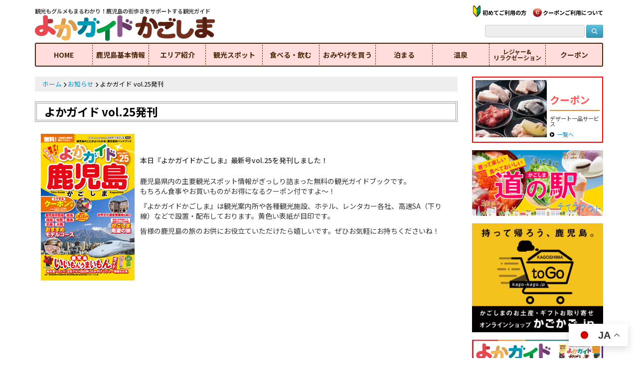

--- FILE ---
content_type: text/html; charset=UTF-8
request_url: https://yokaguide.com/information/6479.html
body_size: 29879
content:
<!doctype html>

<!--[if IEMobile 7 ]> <html lang="ja"class="no-js iem7"> <![endif]-->
<!--[if lt IE 7 ]> <html lang="ja" class="no-js ie6"> <![endif]-->
<!--[if IE 7 ]>    <html lang="ja" class="no-js ie7"> <![endif]-->
<!--[if IE 8 ]>    <html lang="ja" class="no-js ie8"> <![endif]-->
<!--[if (gte IE 9)|(gt IEMobile 7)|!(IEMobile)|!(IE)]><!--><html lang="ja" class="no-js"><!--<![endif]-->
	<head>
		<meta charset="utf-8">
		<meta http-equiv="X-UA-Compatible" content="IE=edge,chrome=1">
		<title>よかガイド vol.25発刊 | 鹿児島の観光情報 よかガイドかごしま</title>
		<meta name="viewport" content="width=device-width, initial-scale=1.0">
		
		<link rel="apple-touch-icon" sizes="180x180" href="https://yokaguide.com/cms/wp-content/themes/yokaguide/favicon/apple-touch-icon.png">
		<link rel="icon" type="image/png" sizes="32x32" href="https://yokaguide.com/cms/wp-content/themes/yokaguide/favicon/favicon-32x32.png">
		<link rel="icon" type="image/png" sizes="16x16" href="https://yokaguide.com/cms/wp-content/themes/yokaguide/favicon/favicon-16x16.png">
		<link rel="manifest" href="https://yokaguide.com/cms/wp-content/themes/yokaguide/favicon/manifest.json">
		<link rel="mask-icon" href="https://yokaguide.com/cms/wp-content/themes/yokaguide/favicon/safari-pinned-tab.svg" color="#5bbad5">
		<link rel="stylesheet" href="https://use.fontawesome.com/releases/v5.1.0/css/all.css">
		<meta name="theme-color" content="#ffffff">
		
		<!-- media-queries.js (fallback) -->
		<!--[if lt IE 9]>
			<script src="http://css3-mediaqueries-js.googlecode.com/svn/trunk/css3-mediaqueries.js"></script>
		<![endif]-->
		<!-- html5.js -->
		<!--[if lt IE 9]>
			<script src="http://html5shim.googlecode.com/svn/trunk/html5.js"></script>
		<![endif]-->
  		<link rel="pingback" href="https://yokaguide.com/cms/xmlrpc.php">
  		<link rel="stylesheet" href="https://yokaguide.com/cms/wp-content/themes/yokaguide/css/flexslider.css" type="text/css">
  		  		  		<link href="https://yokaguide.com/cms/wp-content/themes/yokaguide/css/jquery.fs.naver.css" media="all" rel="stylesheet" type="text/css" />
  				<script src="https://code.jquery.com/jquery-3.6.0.min.js"></script> <!-- jQuery読み込み -->


						
	  <meta name='robots' content='index, follow, max-image-preview:large, max-snippet:-1, max-video-preview:-1' />
<link rel="alternate" hreflang="ja" href="https://yokaguide.com/information/6479.html" />
<link rel="alternate" hreflang="zh-CN" href="https://yokaguide.com/zh-CN/information/6479.html" />
<link rel="alternate" hreflang="zh-TW" href="https://yokaguide.com/zh-TW/information/6479.html" />
<link rel="alternate" hreflang="en" href="https://yokaguide.com/en/information/6479.html" />
<link rel="alternate" hreflang="ko" href="https://yokaguide.com/ko/information/6479.html" />

	<!-- This site is optimized with the Yoast SEO plugin v20.3 - https://yoast.com/wordpress/plugins/seo/ -->
	<link rel="canonical" href="https://yokaguide.com/information/6479.html" />
	<meta property="og:locale" content="ja_JP" />
	<meta property="og:type" content="article" />
	<meta property="og:title" content="よかガイド vol.25発刊 | 鹿児島の観光情報 よかガイドかごしま" />
	<meta property="og:description" content="&nbsp; 本日『よかガイドかごしま』最新号vol.25を発刊しました！ 鹿児島県内の主要観光スポット情報がぎっしり詰まった無料の観光ガイドブックです。 もちろん食事やお買いものがお得になるクーポン付ですよ～！ 『よか... Read more &raquo;" />
	<meta property="og:url" content="https://yokaguide.com/information/6479.html" />
	<meta property="og:site_name" content="鹿児島の観光情報 よかガイドかごしま" />
	<meta property="article:published_time" content="2016-09-30T04:01:08+00:00" />
	<meta property="article:modified_time" content="2016-11-29T04:26:31+00:00" />
	<meta property="og:image" content="http://yokaguide.com/cms/wp-content/uploads/2016/09/gurumenavi_vol25-188x295.png" />
	<meta name="author" content="よかガイド鹿児島" />
	<meta name="twitter:card" content="summary_large_image" />
	<meta name="twitter:label1" content="執筆者" />
	<meta name="twitter:data1" content="よかガイド鹿児島" />
	<script type="application/ld+json" class="yoast-schema-graph">{"@context":"https://schema.org","@graph":[{"@type":"WebPage","@id":"https://yokaguide.com/information/6479.html","url":"https://yokaguide.com/information/6479.html","name":"よかガイド vol.25発刊 | 鹿児島の観光情報 よかガイドかごしま","isPartOf":{"@id":"https://yokaguide.com/#website"},"primaryImageOfPage":{"@id":"https://yokaguide.com/information/6479.html#primaryimage"},"image":{"@id":"https://yokaguide.com/information/6479.html#primaryimage"},"thumbnailUrl":"http://yokaguide.com/cms/wp-content/uploads/2016/09/gurumenavi_vol25-188x295.png","datePublished":"2016-09-30T04:01:08+00:00","dateModified":"2016-11-29T04:26:31+00:00","author":{"@id":"https://yokaguide.com/#/schema/person/61119f7b8bb45d210d529fb3092c8323"},"breadcrumb":{"@id":"https://yokaguide.com/information/6479.html#breadcrumb"},"inLanguage":"ja","potentialAction":[{"@type":"ReadAction","target":["https://yokaguide.com/information/6479.html"]}]},{"@type":"ImageObject","inLanguage":"ja","@id":"https://yokaguide.com/information/6479.html#primaryimage","url":"http://yokaguide.com/cms/wp-content/uploads/2016/09/gurumenavi_vol25-188x295.png","contentUrl":"http://yokaguide.com/cms/wp-content/uploads/2016/09/gurumenavi_vol25-188x295.png"},{"@type":"BreadcrumbList","@id":"https://yokaguide.com/information/6479.html#breadcrumb","itemListElement":[{"@type":"ListItem","position":1,"name":"ホーム","item":"https://yokaguide.com/"},{"@type":"ListItem","position":2,"name":"お知らせ","item":"https://yokaguide.com/category/information"},{"@type":"ListItem","position":3,"name":"よかガイド vol.25発刊"}]},{"@type":"WebSite","@id":"https://yokaguide.com/#website","url":"https://yokaguide.com/","name":"鹿児島の観光情報 よかガイドかごしま","description":"観光もグルメもまるわかり！鹿児島のおすすめスポットを紹介する旅行ガイド","alternateName":"よかガイド","potentialAction":[{"@type":"SearchAction","target":{"@type":"EntryPoint","urlTemplate":"https://yokaguide.com/?s={search_term_string}"},"query-input":"required name=search_term_string"}],"inLanguage":"ja"},{"@type":"Person","@id":"https://yokaguide.com/#/schema/person/61119f7b8bb45d210d529fb3092c8323","name":"よかガイド鹿児島","image":{"@type":"ImageObject","inLanguage":"ja","@id":"https://yokaguide.com/#/schema/person/image/","url":"https://secure.gravatar.com/avatar/33caeaea3d5dcc6f153a49ddbb019e54?s=96&d=mm&r=g","contentUrl":"https://secure.gravatar.com/avatar/33caeaea3d5dcc6f153a49ddbb019e54?s=96&d=mm&r=g","caption":"よかガイド鹿児島"}}]}</script>
	<!-- / Yoast SEO plugin. -->


<script type="text/javascript">
/* <![CDATA[ */
window._wpemojiSettings = {"baseUrl":"https:\/\/s.w.org\/images\/core\/emoji\/15.0.3\/72x72\/","ext":".png","svgUrl":"https:\/\/s.w.org\/images\/core\/emoji\/15.0.3\/svg\/","svgExt":".svg","source":{"concatemoji":"https:\/\/yokaguide.com\/cms\/wp-includes\/js\/wp-emoji-release.min.js?ver=6.6.2"}};
/*! This file is auto-generated */
!function(i,n){var o,s,e;function c(e){try{var t={supportTests:e,timestamp:(new Date).valueOf()};sessionStorage.setItem(o,JSON.stringify(t))}catch(e){}}function p(e,t,n){e.clearRect(0,0,e.canvas.width,e.canvas.height),e.fillText(t,0,0);var t=new Uint32Array(e.getImageData(0,0,e.canvas.width,e.canvas.height).data),r=(e.clearRect(0,0,e.canvas.width,e.canvas.height),e.fillText(n,0,0),new Uint32Array(e.getImageData(0,0,e.canvas.width,e.canvas.height).data));return t.every(function(e,t){return e===r[t]})}function u(e,t,n){switch(t){case"flag":return n(e,"\ud83c\udff3\ufe0f\u200d\u26a7\ufe0f","\ud83c\udff3\ufe0f\u200b\u26a7\ufe0f")?!1:!n(e,"\ud83c\uddfa\ud83c\uddf3","\ud83c\uddfa\u200b\ud83c\uddf3")&&!n(e,"\ud83c\udff4\udb40\udc67\udb40\udc62\udb40\udc65\udb40\udc6e\udb40\udc67\udb40\udc7f","\ud83c\udff4\u200b\udb40\udc67\u200b\udb40\udc62\u200b\udb40\udc65\u200b\udb40\udc6e\u200b\udb40\udc67\u200b\udb40\udc7f");case"emoji":return!n(e,"\ud83d\udc26\u200d\u2b1b","\ud83d\udc26\u200b\u2b1b")}return!1}function f(e,t,n){var r="undefined"!=typeof WorkerGlobalScope&&self instanceof WorkerGlobalScope?new OffscreenCanvas(300,150):i.createElement("canvas"),a=r.getContext("2d",{willReadFrequently:!0}),o=(a.textBaseline="top",a.font="600 32px Arial",{});return e.forEach(function(e){o[e]=t(a,e,n)}),o}function t(e){var t=i.createElement("script");t.src=e,t.defer=!0,i.head.appendChild(t)}"undefined"!=typeof Promise&&(o="wpEmojiSettingsSupports",s=["flag","emoji"],n.supports={everything:!0,everythingExceptFlag:!0},e=new Promise(function(e){i.addEventListener("DOMContentLoaded",e,{once:!0})}),new Promise(function(t){var n=function(){try{var e=JSON.parse(sessionStorage.getItem(o));if("object"==typeof e&&"number"==typeof e.timestamp&&(new Date).valueOf()<e.timestamp+604800&&"object"==typeof e.supportTests)return e.supportTests}catch(e){}return null}();if(!n){if("undefined"!=typeof Worker&&"undefined"!=typeof OffscreenCanvas&&"undefined"!=typeof URL&&URL.createObjectURL&&"undefined"!=typeof Blob)try{var e="postMessage("+f.toString()+"("+[JSON.stringify(s),u.toString(),p.toString()].join(",")+"));",r=new Blob([e],{type:"text/javascript"}),a=new Worker(URL.createObjectURL(r),{name:"wpTestEmojiSupports"});return void(a.onmessage=function(e){c(n=e.data),a.terminate(),t(n)})}catch(e){}c(n=f(s,u,p))}t(n)}).then(function(e){for(var t in e)n.supports[t]=e[t],n.supports.everything=n.supports.everything&&n.supports[t],"flag"!==t&&(n.supports.everythingExceptFlag=n.supports.everythingExceptFlag&&n.supports[t]);n.supports.everythingExceptFlag=n.supports.everythingExceptFlag&&!n.supports.flag,n.DOMReady=!1,n.readyCallback=function(){n.DOMReady=!0}}).then(function(){return e}).then(function(){var e;n.supports.everything||(n.readyCallback(),(e=n.source||{}).concatemoji?t(e.concatemoji):e.wpemoji&&e.twemoji&&(t(e.twemoji),t(e.wpemoji)))}))}((window,document),window._wpemojiSettings);
/* ]]> */
</script>
<link rel='stylesheet' id='sbi_styles-css' href='https://yokaguide.com/cms/wp-content/plugins/instagram-feed-pro/css/sbi-styles.min.css?ver=6.5.1' type='text/css' media='all' />
<style id='wp-emoji-styles-inline-css' type='text/css'>

	img.wp-smiley, img.emoji {
		display: inline !important;
		border: none !important;
		box-shadow: none !important;
		height: 1em !important;
		width: 1em !important;
		margin: 0 0.07em !important;
		vertical-align: -0.1em !important;
		background: none !important;
		padding: 0 !important;
	}
</style>
<link rel='stylesheet' id='wp-block-library-css' href='https://yokaguide.com/cms/wp-includes/css/dist/block-library/style.min.css?ver=6.6.2' type='text/css' media='all' />
<style id='wp-block-library-inline-css' type='text/css'>
/* VK Color Palettes */
</style>
<link rel='stylesheet' id='flatpickr-css' href='https://yokaguide.com/cms/wp-content/plugins/vk-filter-search-pro/library/flatpickr/flatpickr.min.css?ver=4.6.9' type='text/css' media='all' />
<link rel='stylesheet' id='vk-filter-search-pro-style-css' href='https://yokaguide.com/cms/wp-content/plugins/vk-filter-search-pro/inc/filter-search-pro/package/build/style.css?ver=2.13.0.0' type='text/css' media='all' />
<link rel='stylesheet' id='vk-filter-search-style-css' href='https://yokaguide.com/cms/wp-content/plugins/vk-filter-search-pro/inc/filter-search/package/build/style.css?ver=2.13.0.0' type='text/css' media='all' />
<style id='classic-theme-styles-inline-css' type='text/css'>
/*! This file is auto-generated */
.wp-block-button__link{color:#fff;background-color:#32373c;border-radius:9999px;box-shadow:none;text-decoration:none;padding:calc(.667em + 2px) calc(1.333em + 2px);font-size:1.125em}.wp-block-file__button{background:#32373c;color:#fff;text-decoration:none}
</style>
<style id='global-styles-inline-css' type='text/css'>
:root{--wp--preset--aspect-ratio--square: 1;--wp--preset--aspect-ratio--4-3: 4/3;--wp--preset--aspect-ratio--3-4: 3/4;--wp--preset--aspect-ratio--3-2: 3/2;--wp--preset--aspect-ratio--2-3: 2/3;--wp--preset--aspect-ratio--16-9: 16/9;--wp--preset--aspect-ratio--9-16: 9/16;--wp--preset--color--black: #000000;--wp--preset--color--cyan-bluish-gray: #abb8c3;--wp--preset--color--white: #ffffff;--wp--preset--color--pale-pink: #f78da7;--wp--preset--color--vivid-red: #cf2e2e;--wp--preset--color--luminous-vivid-orange: #ff6900;--wp--preset--color--luminous-vivid-amber: #fcb900;--wp--preset--color--light-green-cyan: #7bdcb5;--wp--preset--color--vivid-green-cyan: #00d084;--wp--preset--color--pale-cyan-blue: #8ed1fc;--wp--preset--color--vivid-cyan-blue: #0693e3;--wp--preset--color--vivid-purple: #9b51e0;--wp--preset--gradient--vivid-cyan-blue-to-vivid-purple: linear-gradient(135deg,rgba(6,147,227,1) 0%,rgb(155,81,224) 100%);--wp--preset--gradient--light-green-cyan-to-vivid-green-cyan: linear-gradient(135deg,rgb(122,220,180) 0%,rgb(0,208,130) 100%);--wp--preset--gradient--luminous-vivid-amber-to-luminous-vivid-orange: linear-gradient(135deg,rgba(252,185,0,1) 0%,rgba(255,105,0,1) 100%);--wp--preset--gradient--luminous-vivid-orange-to-vivid-red: linear-gradient(135deg,rgba(255,105,0,1) 0%,rgb(207,46,46) 100%);--wp--preset--gradient--very-light-gray-to-cyan-bluish-gray: linear-gradient(135deg,rgb(238,238,238) 0%,rgb(169,184,195) 100%);--wp--preset--gradient--cool-to-warm-spectrum: linear-gradient(135deg,rgb(74,234,220) 0%,rgb(151,120,209) 20%,rgb(207,42,186) 40%,rgb(238,44,130) 60%,rgb(251,105,98) 80%,rgb(254,248,76) 100%);--wp--preset--gradient--blush-light-purple: linear-gradient(135deg,rgb(255,206,236) 0%,rgb(152,150,240) 100%);--wp--preset--gradient--blush-bordeaux: linear-gradient(135deg,rgb(254,205,165) 0%,rgb(254,45,45) 50%,rgb(107,0,62) 100%);--wp--preset--gradient--luminous-dusk: linear-gradient(135deg,rgb(255,203,112) 0%,rgb(199,81,192) 50%,rgb(65,88,208) 100%);--wp--preset--gradient--pale-ocean: linear-gradient(135deg,rgb(255,245,203) 0%,rgb(182,227,212) 50%,rgb(51,167,181) 100%);--wp--preset--gradient--electric-grass: linear-gradient(135deg,rgb(202,248,128) 0%,rgb(113,206,126) 100%);--wp--preset--gradient--midnight: linear-gradient(135deg,rgb(2,3,129) 0%,rgb(40,116,252) 100%);--wp--preset--font-size--small: 13px;--wp--preset--font-size--medium: 20px;--wp--preset--font-size--large: 36px;--wp--preset--font-size--x-large: 42px;--wp--preset--spacing--20: 0.44rem;--wp--preset--spacing--30: 0.67rem;--wp--preset--spacing--40: 1rem;--wp--preset--spacing--50: 1.5rem;--wp--preset--spacing--60: 2.25rem;--wp--preset--spacing--70: 3.38rem;--wp--preset--spacing--80: 5.06rem;--wp--preset--shadow--natural: 6px 6px 9px rgba(0, 0, 0, 0.2);--wp--preset--shadow--deep: 12px 12px 50px rgba(0, 0, 0, 0.4);--wp--preset--shadow--sharp: 6px 6px 0px rgba(0, 0, 0, 0.2);--wp--preset--shadow--outlined: 6px 6px 0px -3px rgba(255, 255, 255, 1), 6px 6px rgba(0, 0, 0, 1);--wp--preset--shadow--crisp: 6px 6px 0px rgba(0, 0, 0, 1);}:where(.is-layout-flex){gap: 0.5em;}:where(.is-layout-grid){gap: 0.5em;}body .is-layout-flex{display: flex;}.is-layout-flex{flex-wrap: wrap;align-items: center;}.is-layout-flex > :is(*, div){margin: 0;}body .is-layout-grid{display: grid;}.is-layout-grid > :is(*, div){margin: 0;}:where(.wp-block-columns.is-layout-flex){gap: 2em;}:where(.wp-block-columns.is-layout-grid){gap: 2em;}:where(.wp-block-post-template.is-layout-flex){gap: 1.25em;}:where(.wp-block-post-template.is-layout-grid){gap: 1.25em;}.has-black-color{color: var(--wp--preset--color--black) !important;}.has-cyan-bluish-gray-color{color: var(--wp--preset--color--cyan-bluish-gray) !important;}.has-white-color{color: var(--wp--preset--color--white) !important;}.has-pale-pink-color{color: var(--wp--preset--color--pale-pink) !important;}.has-vivid-red-color{color: var(--wp--preset--color--vivid-red) !important;}.has-luminous-vivid-orange-color{color: var(--wp--preset--color--luminous-vivid-orange) !important;}.has-luminous-vivid-amber-color{color: var(--wp--preset--color--luminous-vivid-amber) !important;}.has-light-green-cyan-color{color: var(--wp--preset--color--light-green-cyan) !important;}.has-vivid-green-cyan-color{color: var(--wp--preset--color--vivid-green-cyan) !important;}.has-pale-cyan-blue-color{color: var(--wp--preset--color--pale-cyan-blue) !important;}.has-vivid-cyan-blue-color{color: var(--wp--preset--color--vivid-cyan-blue) !important;}.has-vivid-purple-color{color: var(--wp--preset--color--vivid-purple) !important;}.has-black-background-color{background-color: var(--wp--preset--color--black) !important;}.has-cyan-bluish-gray-background-color{background-color: var(--wp--preset--color--cyan-bluish-gray) !important;}.has-white-background-color{background-color: var(--wp--preset--color--white) !important;}.has-pale-pink-background-color{background-color: var(--wp--preset--color--pale-pink) !important;}.has-vivid-red-background-color{background-color: var(--wp--preset--color--vivid-red) !important;}.has-luminous-vivid-orange-background-color{background-color: var(--wp--preset--color--luminous-vivid-orange) !important;}.has-luminous-vivid-amber-background-color{background-color: var(--wp--preset--color--luminous-vivid-amber) !important;}.has-light-green-cyan-background-color{background-color: var(--wp--preset--color--light-green-cyan) !important;}.has-vivid-green-cyan-background-color{background-color: var(--wp--preset--color--vivid-green-cyan) !important;}.has-pale-cyan-blue-background-color{background-color: var(--wp--preset--color--pale-cyan-blue) !important;}.has-vivid-cyan-blue-background-color{background-color: var(--wp--preset--color--vivid-cyan-blue) !important;}.has-vivid-purple-background-color{background-color: var(--wp--preset--color--vivid-purple) !important;}.has-black-border-color{border-color: var(--wp--preset--color--black) !important;}.has-cyan-bluish-gray-border-color{border-color: var(--wp--preset--color--cyan-bluish-gray) !important;}.has-white-border-color{border-color: var(--wp--preset--color--white) !important;}.has-pale-pink-border-color{border-color: var(--wp--preset--color--pale-pink) !important;}.has-vivid-red-border-color{border-color: var(--wp--preset--color--vivid-red) !important;}.has-luminous-vivid-orange-border-color{border-color: var(--wp--preset--color--luminous-vivid-orange) !important;}.has-luminous-vivid-amber-border-color{border-color: var(--wp--preset--color--luminous-vivid-amber) !important;}.has-light-green-cyan-border-color{border-color: var(--wp--preset--color--light-green-cyan) !important;}.has-vivid-green-cyan-border-color{border-color: var(--wp--preset--color--vivid-green-cyan) !important;}.has-pale-cyan-blue-border-color{border-color: var(--wp--preset--color--pale-cyan-blue) !important;}.has-vivid-cyan-blue-border-color{border-color: var(--wp--preset--color--vivid-cyan-blue) !important;}.has-vivid-purple-border-color{border-color: var(--wp--preset--color--vivid-purple) !important;}.has-vivid-cyan-blue-to-vivid-purple-gradient-background{background: var(--wp--preset--gradient--vivid-cyan-blue-to-vivid-purple) !important;}.has-light-green-cyan-to-vivid-green-cyan-gradient-background{background: var(--wp--preset--gradient--light-green-cyan-to-vivid-green-cyan) !important;}.has-luminous-vivid-amber-to-luminous-vivid-orange-gradient-background{background: var(--wp--preset--gradient--luminous-vivid-amber-to-luminous-vivid-orange) !important;}.has-luminous-vivid-orange-to-vivid-red-gradient-background{background: var(--wp--preset--gradient--luminous-vivid-orange-to-vivid-red) !important;}.has-very-light-gray-to-cyan-bluish-gray-gradient-background{background: var(--wp--preset--gradient--very-light-gray-to-cyan-bluish-gray) !important;}.has-cool-to-warm-spectrum-gradient-background{background: var(--wp--preset--gradient--cool-to-warm-spectrum) !important;}.has-blush-light-purple-gradient-background{background: var(--wp--preset--gradient--blush-light-purple) !important;}.has-blush-bordeaux-gradient-background{background: var(--wp--preset--gradient--blush-bordeaux) !important;}.has-luminous-dusk-gradient-background{background: var(--wp--preset--gradient--luminous-dusk) !important;}.has-pale-ocean-gradient-background{background: var(--wp--preset--gradient--pale-ocean) !important;}.has-electric-grass-gradient-background{background: var(--wp--preset--gradient--electric-grass) !important;}.has-midnight-gradient-background{background: var(--wp--preset--gradient--midnight) !important;}.has-small-font-size{font-size: var(--wp--preset--font-size--small) !important;}.has-medium-font-size{font-size: var(--wp--preset--font-size--medium) !important;}.has-large-font-size{font-size: var(--wp--preset--font-size--large) !important;}.has-x-large-font-size{font-size: var(--wp--preset--font-size--x-large) !important;}
:where(.wp-block-post-template.is-layout-flex){gap: 1.25em;}:where(.wp-block-post-template.is-layout-grid){gap: 1.25em;}
:where(.wp-block-columns.is-layout-flex){gap: 2em;}:where(.wp-block-columns.is-layout-grid){gap: 2em;}
:root :where(.wp-block-pullquote){font-size: 1.5em;line-height: 1.6;}
</style>
<link rel='stylesheet' id='contact-form-7-css' href='https://yokaguide.com/cms/wp-content/plugins/contact-form-7/includes/css/styles.css?ver=5.7.5.1' type='text/css' media='all' />
<link rel='stylesheet' id='contact-form-7-confirm-css' href='https://yokaguide.com/cms/wp-content/plugins/contact-form-7-add-confirm/includes/css/styles.css?ver=5.1' type='text/css' media='all' />
<link rel='stylesheet' id='jquery-smooth-scroll-css' href='https://yokaguide.com/cms/wp-content/plugins/jquery-smooth-scroll/css/style.css?ver=6.6.2' type='text/css' media='all' />
<link rel='stylesheet' id='vk-components-style-css' href='https://yokaguide.com/cms/wp-content/plugins/vk-blocks-pro/vendor/vektor-inc/vk-component/src//assets/css/vk-components.css?ver=1.6.5' type='text/css' media='all' />
<link rel='stylesheet' id='vk-swiper-style-css' href='https://yokaguide.com/cms/wp-content/plugins/vk-blocks-pro/vendor/vektor-inc/vk-swiper/src/assets/css/swiper-bundle.min.css?ver=11.0.2' type='text/css' media='all' />
<link rel='stylesheet' id='vkblocks-bootstrap-css' href='https://yokaguide.com/cms/wp-content/plugins/vk-blocks-pro/build/bootstrap_vk_using.css?ver=4.3.1' type='text/css' media='all' />
<link rel='stylesheet' id='wp-pagenavi-css' href='https://yokaguide.com/cms/wp-content/plugins/wp-pagenavi/pagenavi-css.css?ver=2.70' type='text/css' media='all' />
<link rel='stylesheet' id='wp-lightbox-2.min.css-css' href='https://yokaguide.com/cms/wp-content/plugins/wp-lightbox-2/styles/lightbox.min.css?ver=1.3.4' type='text/css' media='all' />
<link rel='stylesheet' id='bootstrap-css' href='https://yokaguide.com/cms/wp-content/themes/yokaguide/library/css/bootstrap.css?ver=1.0' type='text/css' media='all' />
<link rel='stylesheet' id='bootstrap-responsive-css' href='https://yokaguide.com/cms/wp-content/themes/yokaguide/library/css/responsive.css?ver=1.0' type='text/css' media='all' />
<link rel='stylesheet' id='wp-bootstrap-css' href='https://yokaguide.com/cms/wp-content/themes/yokaguide/style.css?ver=1.0' type='text/css' media='all' />
<link rel='stylesheet' id='yokaguide-style-css' href='https://yokaguide.com/cms/wp-content/themes/yokaguide/style.css?ver=1743730905' type='text/css' media='all' />
<link rel='stylesheet' id='bxslider-css-css' href='https://yokaguide.com/cms/wp-content/themes/yokaguide/css/jquery.bxslider.css?ver=6.6.2' type='text/css' media='all' />
<link rel='stylesheet' id='vk-blocks-build-css-css' href='https://yokaguide.com/cms/wp-content/plugins/vk-blocks-pro/build/block-build.css?ver=1.94.1.0' type='text/css' media='all' />
<style id='vk-blocks-build-css-inline-css' type='text/css'>
:root {--vk_flow-arrow: url(https://yokaguide.com/cms/wp-content/plugins/vk-blocks-pro/inc/vk-blocks/images/arrow_bottom.svg);--vk_image-mask-circle: url(https://yokaguide.com/cms/wp-content/plugins/vk-blocks-pro/inc/vk-blocks/images/circle.svg);--vk_image-mask-wave01: url(https://yokaguide.com/cms/wp-content/plugins/vk-blocks-pro/inc/vk-blocks/images/wave01.svg);--vk_image-mask-wave02: url(https://yokaguide.com/cms/wp-content/plugins/vk-blocks-pro/inc/vk-blocks/images/wave02.svg);--vk_image-mask-wave03: url(https://yokaguide.com/cms/wp-content/plugins/vk-blocks-pro/inc/vk-blocks/images/wave03.svg);--vk_image-mask-wave04: url(https://yokaguide.com/cms/wp-content/plugins/vk-blocks-pro/inc/vk-blocks/images/wave04.svg);}
:root { --vk-size-text: 16px; /* --vk-color-primary is deprecated. */ --vk-color-primary:#337ab7; }

	:root {

		--vk-balloon-border-width:1px;

		--vk-balloon-speech-offset:-12px;
	}
	
</style>
<link rel='stylesheet' id='vk-font-awesome-css' href='https://yokaguide.com/cms/wp-content/plugins/vk-blocks-pro/vendor/vektor-inc/font-awesome-versions/src/versions/6/css/all.min.css?ver=6.4.2' type='text/css' media='all' />
<script type="text/javascript" src="https://yokaguide.com/cms/wp-includes/js/jquery/jquery.min.js?ver=3.7.1" id="jquery-core-js"></script>
<script type="text/javascript" src="https://yokaguide.com/cms/wp-includes/js/jquery/jquery-migrate.min.js?ver=3.4.1" id="jquery-migrate-js"></script>
<script type="text/javascript" id="vk-blocks/breadcrumb-script-js-extra">
/* <![CDATA[ */
var vkBreadcrumbSeparator = {"separator":""};
/* ]]> */
</script>
<script type="text/javascript" src="https://yokaguide.com/cms/wp-content/plugins/vk-blocks-pro/build/vk-breadcrumb.min.js?ver=1.94.1.0" id="vk-blocks/breadcrumb-script-js"></script>
<script type="text/javascript" src="https://yokaguide.com/cms/wp-content/themes/yokaguide/library/js/bootstrap.min.js?ver=1.2" id="bootstrap-js"></script>
<script type="text/javascript" src="https://yokaguide.com/cms/wp-content/themes/yokaguide/library/js/scripts.js?ver=1.2" id="wpbs-scripts-js"></script>
<script type="text/javascript" src="https://yokaguide.com/cms/wp-content/themes/yokaguide/library/js/modernizr.full.min.js?ver=1.2" id="modernizr-js"></script>
<link rel="https://api.w.org/" href="https://yokaguide.com/wp-json/" /><link rel="alternate" title="JSON" type="application/json" href="https://yokaguide.com/wp-json/wp/v2/posts/6479" /><link rel='shortlink' href='https://yokaguide.com/?p=6479' />
<link rel="alternate" title="oEmbed (JSON)" type="application/json+oembed" href="https://yokaguide.com/wp-json/oembed/1.0/embed?url=https%3A%2F%2Fyokaguide.com%2Finformation%2F6479.html" />
<link rel="alternate" title="oEmbed (XML)" type="text/xml+oembed" href="https://yokaguide.com/wp-json/oembed/1.0/embed?url=https%3A%2F%2Fyokaguide.com%2Finformation%2F6479.html&#038;format=xml" />

<!-- BEGIN: WP Social Bookmarking Light HEAD --><script>
    (function (d, s, id) {
        var js, fjs = d.getElementsByTagName(s)[0];
        if (d.getElementById(id)) return;
        js = d.createElement(s);
        js.id = id;
        js.src = "//connect.facebook.net/ja_JP/sdk.js#xfbml=1&version=v2.7";
        fjs.parentNode.insertBefore(js, fjs);
    }(document, 'script', 'facebook-jssdk'));
</script>
<style type="text/css">.wp_social_bookmarking_light{
    border: 0 !important;
    padding: 0 !important;
    margin: 0 !important;
}
.wp_social_bookmarking_light div{
    float: left !important;
    border: 0 !important;
    padding: 0 !important;
    margin: 0 5px 0px 0 !important;
    height: 23px !important;
    text-indent: 0 !important;
}
.wp_social_bookmarking_light img{
    border: 0 !important;
    padding: 0;
    margin: 0;
    vertical-align: top !important;
}
.wp_social_bookmarking_light_clear{
    clear: both !important;
}
.wsbl_twitter{
    width: 100px;
}
</style>
<!-- END: WP Social Bookmarking Light HEAD -->
		<style type="text/css" id="wp-custom-css">
			/*
ここに独自の CSS を追加することができます。

詳しくは上のヘルプアイコンをクリックしてください。
*/
label.up_link {
	display: block;
	cursor: pointer;
	background: #888;
	color: #fff;
	font-size: 1.2em;
	line-height: 5;
	text-align: center;
	width: 90%;
	border-radius: 5px;
}
.up_link::before{
  font-weight: 900;
  font-family: "Font Awesome 5 Free";
  content: "\f030";
  margin-right: .3em;
}
label.up_link + img{
  width: 100%;
}
label.up_link input{
  display: none;
}
.img_form {
	position: relative;
	width: 100%;
	margin: 0 auto;
}
a.del{
  text-decoration: none;
}
a.del::after{
  position: absolute;
  top: 5px;
  right: 5px;
  font-family: "Font Awesome 5 Free";
  font-weight: 900;
  content: "\f057";
  font-size: 2.0em;
  color: #000;
}
a.del::before{
  content: "";
  position: absolute;
  top: 7px;
  right: 7px;
  width: 1.8em;
  height: 1.8em;
  background: #fff;
  border-radius: 50%;
}
.img-lbl {
	display: block;
	cursor: pointer;
	background: #bebebe;
	color: #fff;
	line-height: 5;
	width: 90%;
	text-align: center;
	border-radius: 5px;
	font-size: 120%;
	font-weight: 600;
}
.img-lbl::before {
	font-weight: 900;
	font-family: "Font Awesome 5 Free";
	content: "\f030";
}
.img-lbl input {
  display: none;
}
.campaign-btn {
	display: inline-block;
	line-height: 20px;
	text-align: center;
	vertical-align: middle;
	border-radius: 4px;
	color: #ffffff;
	padding: 1% 10%;
	font-size: 120%;
	width:30%;
	margin: 5% 0;
	text-shadow: 0 -1px 0 rgba(0, 0, 0, 0.25);
border-color: rgba(0, 0, 0, 0.1) rgba(0, 0, 0, 0.1) rgba(0, 0, 0, 0.25);
transition: 300ms;
}
.confirm-btn{
background-color: #49afcd;
background-image: linear-gradient(to bottom, #5bc0de, #2f96b4);
background-repeat: repeat-x;
}
.confirm-btn:hover {
	background-color: #49afcd;
	background-image: linear-gradient(to bottom, #5bc0de, #1d6074);
}

.back-btn {
	background-color: #ffa94e;
	background-image: linear-gradient(to bottom, #fe911c, #e37f00);
	background-repeat: repeat-x;
}


.form-botn {
	background-color: #f66;
	background-image: linear-gradient(to bottom, #ff5c5c, #d81919);
	background-repeat: repeat-x;
}		</style>
				<!-- Global site tag (gtag.js) - Google Analytics -->
		<script async src="https://www.googletagmanager.com/gtag/js?id=UA-42215779-8"></script>
		<script>
		  window.dataLayer = window.dataLayer || [];
		  function gtag(){dataLayer.push(arguments);}
		  gtag('js', new Date());
		  gtag('config', 'UA-42215779-8');
		</script>

		<!-- Global site tag (gtag.js) - Google Analytics -->
		<script async src="https://www.googletagmanager.com/gtag/js?id=UA-42215779-14"></script>
		<script>
		  window.dataLayer = window.dataLayer || [];
		  function gtag(){dataLayer.push(arguments);}
		  gtag('js', new Date());
		  gtag('config', 'UA-42215779-14');
		</script>
	</head>

	<body id="information" class="post-template-default single single-post postid-6479 single-format-standard fa_v6_css vk-blocks">
		
						
		<header id="site-header" role="banner">
			<div id="inner-header" class="clearfix">
				<div class="bg-header">
					<div id="header-logo" class="row-fluid">
						<h1 class="span3">
							<a class="brand" id="logo" title="観光もグルメもまるわかり！鹿児島のおすすめスポットを紹介する旅行ガイド" href="https://yokaguide.com">
								<span>観光もグルメもまるわかり！鹿児島の街歩きをサポートする観光ガイド</span>
								<img src="https://yokaguide.com/cms/wp-content/themes/yokaguide/images/base/logo.png" alt="観光もグルメもまるわかり！鹿児島のおすすめスポットを紹介する旅行ガイド">
							</a>
						</h1>
						<div class="guide">
							<ul class="starter offset6 span3 hidden-sp">
								<li><a href="https://yokaguide.com/begin/">初めてご利用の方</a></li>
								<li><a href="https://yokaguide.com/coupon/">クーポンご利用について</a></li>
							</ul>
							<div class="s-form-area">
								<form class="form-inline navbar-search pull-right" role="search" method="get" id="searchform" action="https://yokaguide.com/">
									<input class="" name="s" id="s" type="text" class="search-query" autocomplete="off" placeholder="" data-provide="typeahead" data-items="4" data-source=''>
									<button type="submit" class="pc btn btn-info btn-small"><i class="fas fa-search"></i></button>
								</form>
							</div>
						</div>
					</div>
				</div>

				
				<nav id="globalnav">
					<ul>
						<li class="home"><a href="https://yokaguide.com">HOME</a></li>
						<li class="kagoshima"><a href="https://yokaguide.com/what_kagoshima">鹿児島基本情報</a></li>
						<li class="area"><a href="https://yokaguide.com/area">エリア紹介</a></li>
						<li class="spot-nav"><a href="https://yokaguide.com/sightseeing">観光スポット</a></li>
						<li class="eat"><a href="https://yokaguide.com/dine">食べる・飲む</a></li>
						<li class="omiyage"><a href="https://yokaguide.com/souvenior">おみやげを買う</a></li>
						<li class="stay"><a href="https://yokaguide.com/stay">泊まる</a></li>
						<li class="hot_spring"><a href="https://yokaguide.com/hot_spring">温泉</a></li>
						<li class="leisure"><a href="https://yokaguide.com/leisure">レジャー&<br>リラクゼーション</a></li>
						<li class="coupon-nav"><a href="https://yokaguide.com/couponlist">クーポン</a></li>
						<li class="hidden-pc"><a href="https://yokaguide.com/begin/">初めてご利用の方</a></li>
						<li class="hidden-pc"><a href="https://yokaguide.com/coupon/">クーポンご利用について</a></li>
					</ul>
				</nav>

				<div class="hidden-pc top-link">
					<h2>鹿児島の観光をもっと楽しく</h2>
					<div class="top-link-box d-flex">
						<div class=""><a href="https://yokaguide.com/what_kagoshima">観光情報</a></div>
						<div class=""><a href="https://yokaguide.com/dine">グルメ</a></div>
						<div class=""><a href="https://yokaguide.com/souvenior">おみやげ</a></div>
					</div>
					<div class="top-link-text d-flex">
						<a href="https://yokaguide.com/couponlist">クーポン</a>
						<a href="https://yokaguide.com/what_kagoshima/access/access_info">アクセス情報</a>
						<a class="d-none-foreign" href="https://yokaguide.com/nouzei">ふるさと納税</a>
					</div>
				</div>
			</div> <!-- end #inner-header -->
		</header> <!-- end header -->
						<div class="container-fluid">
				
			<div id="content" class="clearfix row-fluid">
		<div class="span9">
		<nav id="breadcrumb"><span><span><a href="https://yokaguide.com/">ホーム</a></span> <i class="fa fa-chevron-right" style="font-size:0.8em"></i> <span><a href="https://yokaguide.com/category/information">お知らせ</a></span> <i class="fa fa-chevron-right" style="font-size:0.8em"></i> <span class="breadcrumb_last" aria-current="page">よかガイド vol.25発刊</span></span></nav>			<h1 id="news-single">よかガイド vol.25発刊</h1>
			<div class="single-detail">
								<p class="lead"><img decoding="async" class="alignleft wp-image-4499 size-medium" src="https://yokaguide.com/cms/wp-content/uploads/2016/09/gurumenavi_vol25-188x295.png"><br />
&nbsp;<br />
本日『よかガイドかごしま』最新号vol.25を発刊しました！</p>
<p>鹿児島県内の主要観光スポット情報がぎっしり詰まった無料の観光ガイドブックです。<br />
もちろん食事やお買いものがお得になるクーポン付ですよ～！</p>
<p>『よかガイドかごしま』は観光案内所や各種観光施設、ホテル、レンタカー各社、高速SA（下り線）などで設置・配布しております。黄色い表紙が目印です。</p>
<p>皆様の鹿児島の旅のお供にお役立ていただけたら嬉しいです。ぜひお気軽にお持ちくださいね！</p>
							</div>
		</div>
						<div id="sidebar1" class="fluid-sidebar sidebar span3" role="complementary">

					<div class="row-fluid banner">
																								<div class="random-coupon">
							<div class="span7 img">
																<a href="https://yokaguide.com/kagoshima/19189.html"><img class="photo" src="https://yokaguide.com/cms/wp-content/uploads/2023/04/e25df7e7e5b654894812d668acf4b053-480x480.jpg"></a>
							</div>
							<div class="span5">
								<h3 class="ttl" style="color:#F55;">クーポン</h3>
								<p>デザート一品サービス</p>
								<a href="https://yokaguide.com/category/couponlist/" class="more">一覧へ</a>
							</div>
						</div>
																	</div>

					<div class="row-fluid banner">
						<a href="https://yokaguide.com/michinoeki/"><img src="https://yokaguide.com/cms/wp-content/themes/yokaguide/images/base/side-michinoeki.jpg" alt="道の駅"></a>
					</div>

					<div class="row-fluid banner d-none-foreign">
						<a href="https://kago-kago.jp/" target="_blank"><img src="https://yokaguide.com/cms/wp-content/themes/yokaguide/images/bnr_kagokago.jpg" alt="鹿児島のお土産・ギフトお取り寄せ通販サイト「かごかご.jp」"></a>
					</div>


										<div class="row-fluid banner d-none-foreign">
						<a href="https://yokaguide.com/about/"><img src="https://yokaguide.com/cms/wp-content/themes/yokaguide/images/base/about-yokaguide2025.png" alt="よかガイドかごしま"></a>
					</div>
					<div class="row-fluid banner d-none-foreign">
						<a target="_blank" href="https://yokaguide.com/ebook/yokaguide_202505"><img src="https://yokaguide.com/cms/wp-content/themes/yokaguide/images/base/bnr-ebook2025.jpg" alt="よかガイドかごしま電子書籍を読む"></a>
					</div>

				</div>	</div> <!-- end #content -->
				

		
			<div class="well mx-2">
				<p><strong>[よかガイドかごしまからのお願い]</strong></p>
				<p>国や自治体などの方針に則り、各施設・店舗が実施する感染防止対策および注意事項が変更になる場合がありますが、各施設・店舗の最新のご案内に従ってご利用いただきますようお願いいたします。</p>
			</div>

			<div class="mx-2">
				
<div id="sb_instagram"  class="sbi sbi_mob_col_2 sbi_tab_col_3 sbi_col_6 sbi_width_resp sbi-theme sbi-default_theme sbi-style-boxed" style="padding-bottom: 12px;" data-post-style="boxed" data-feedid="*1"  data-res="auto" data-cols="6" data-colsmobile="2" data-colstablet="3" data-num="6" data-nummobile="4" data-header-size="small" data-item-padding="6" data-shortcode-atts="{&quot;feed&quot;:&quot;1&quot;}"  data-postid="19189" data-locatornonce="74e081c2b2" data-options="{&quot;grid&quot;:true,&quot;avatars&quot;:{&quot;yokakagoshima&quot;:&quot;https:\/\/scontent-nrt1-1.cdninstagram.com\/v\/t51.2885-19\/74880443_1033873553678215_235443965363486720_n.jpg?stp=dst-jpg_s206x206_tt6&amp;_nc_cat=109&amp;ccb=7-5&amp;_nc_sid=bf7eb4&amp;efg=eyJ2ZW5jb2RlX3RhZyI6InByb2ZpbGVfcGljLnd3dy41OTUuQzMifQ%3D%3D&amp;_nc_ohc=5O8OeWmvnq8Q7kNvwFwh6ze&amp;_nc_oc=AdlEhMS-8FvTExwiR6xf9Q1UDSK36IflmHmbOwRz76buwQzSoK3Km-TmXn9pMKJB-rk&amp;_nc_zt=24&amp;_nc_ht=scontent-nrt1-1.cdninstagram.com&amp;edm=AP4hL3IEAAAA&amp;_nc_tpa=Q5bMBQH5b07o0IwqOq58zrSB82uGhArd8nf8gj_ErlWb0wKJ6rhuONN0UNhyxSFpTle_FxCUHlIGfkYQzg&amp;oh=00_Afrs15JdzdjUHWB_U2Pomf3FlckUyBkUFO_tDmcjtIfYqQ&amp;oe=6981E9B9&quot;,&quot;LCLyokakagoshima&quot;:&quot;https:\/\/yokaguide.com\/cms\/wp-content\/uploads\/sb-instagram-feed-images\/yokakagoshima.jpg&quot;},&quot;lightboxcomments&quot;:20,&quot;colsmobile&quot;:2,&quot;colstablet&quot;:&quot;3&quot;,&quot;captionsize&quot;:12,&quot;captionlength&quot;:50,&quot;hovercaptionlength&quot;:50,&quot;feedtheme&quot;:&quot;default_theme&quot;}" data-sbi-flags="favorLocal">

<div class="sb_instagram_header sbi_feed_type_user sbi-theme sbi-default_theme"  >
    <a class="sbi_header_link" target="_blank" rel="nofollow noopener" href="https://www.instagram.com/yokakagoshima/" title="@yokakagoshima">
        <div class="sbi_header_text">
			<div class="sbi_header_img" 
      data-avatar-url="https://yokaguide.com/cms/wp-content/uploads/2020/03/instagram-logo-e1472486027113.png">
            <div class="sbi_header_img_hover">
            <svg  class="sbi_new_logo fa-instagram fa-w-14" aria-hidden="true" data-fa-processed="" data-prefix="fab" data-icon="instagram" role="img" viewBox="0 0 448 512">
                <path fill="currentColor" d="M224.1 141c-63.6 0-114.9 51.3-114.9 114.9s51.3 114.9 114.9 114.9S339 319.5 339 255.9 287.7 141 224.1 141zm0 189.6c-41.1 0-74.7-33.5-74.7-74.7s33.5-74.7 74.7-74.7 74.7 33.5 74.7 74.7-33.6 74.7-74.7 74.7zm146.4-194.3c0 14.9-12 26.8-26.8 26.8-14.9 0-26.8-12-26.8-26.8s12-26.8 26.8-26.8 26.8 12 26.8 26.8zm76.1 27.2c-1.7-35.9-9.9-67.7-36.2-93.9-26.2-26.2-58-34.4-93.9-36.2-37-2.1-147.9-2.1-184.9 0-35.8 1.7-67.6 9.9-93.9 36.1s-34.4 58-36.2 93.9c-2.1 37-2.1 147.9 0 184.9 1.7 35.9 9.9 67.7 36.2 93.9s58 34.4 93.9 36.2c37 2.1 147.9 2.1 184.9 0 35.9-1.7 67.7-9.9 93.9-36.2 26.2-26.2 34.4-58 36.2-93.9 2.1-37 2.1-147.8 0-184.8zM398.8 388c-7.8 19.6-22.9 34.7-42.6 42.6-29.5 11.7-99.5 9-132.1 9s-102.7 2.6-132.1-9c-19.6-7.8-34.7-22.9-42.6-42.6-11.7-29.5-9-99.5-9-132.1s-2.6-102.7 9-132.1c7.8-19.6 22.9-34.7 42.6-42.6 29.5-11.7 99.5-9 132.1-9s102.7-2.6 132.1 9c19.6 7.8 34.7 22.9 42.6 42.6 11.7 29.5 9 99.5 9 132.1s2.7 102.7-9 132.1z"></path>
            </svg>        </div>
        <img  src="https://yokaguide.com/cms/wp-content/uploads/2020/03/instagram-logo-e1472486027113.png" alt="【よかガイドかごしま】鹿児島観光情報" width="84" height="84">
    </div>

            <div class="sbi_feedtheme_header_text">
				<div class="sbi_feedtheme_title_wrapper">
					<h3>
						yokakagoshima					</h3>

											<p class="sbi_bio_info" >
							            <span class="sbi_posts_count" >
            <svg class="svg-inline--fa fa-image fa-w-16" aria-hidden="true" data-fa-processed="" data-prefix="far" data-icon="image" role="presentation" xmlns="http://www.w3.org/2000/svg" viewBox="0 0 512 512"><path fill="currentColor" d="M464 448H48c-26.51 0-48-21.49-48-48V112c0-26.51 21.49-48 48-48h416c26.51 0 48 21.49 48 48v288c0 26.51-21.49 48-48 48zM112 120c-30.928 0-56 25.072-56 56s25.072 56 56 56 56-25.072 56-56-25.072-56-56-56zM64 384h384V272l-87.515-87.515c-4.686-4.686-12.284-4.686-16.971 0L208 320l-55.515-55.515c-4.686-4.686-12.284-4.686-16.971 0L64 336v48z"></path></svg>87        </span>
    
    
    
    
    
                                    <span class="sbi_followers" >
                    <svg class="svg-inline--fa fa-user fa-w-16" aria-hidden="true" data-fa-processed="" data-prefix="fa" data-icon="user" role="presentation" xmlns="http://www.w3.org/2000/svg" viewBox="0 0 512 512"><path fill="currentColor" d="M96 160C96 71.634 167.635 0 256 0s160 71.634 160 160-71.635 160-160 160S96 248.366 96 160zm304 192h-28.556c-71.006 42.713-159.912 42.695-230.888 0H112C50.144 352 0 402.144 0 464v24c0 13.255 10.745 24 24 24h464c13.255 0 24-10.745 24-24v-24c0-61.856-50.144-112-112-112z"></path></svg>3,663                </span>
            
                    
                    
                    
                    
        
    						</p>
					
				</div>

									
    <p class="sbi_bio">
        鹿児島の旅を楽しくする観光フリーペーパー＆ウェブサイト「よかガイドかごしま」(南日本出版)の公式Instagramです。<br>
グルメ・お土産の人気店や観光の見どころ等、地元出版社が旬な話題をいち早くお届け♪中の人もよくつぶやくので温かく見守って下さい(笑)。<br>
鹿児島訪問前にぜひフォローしてくださいね✨    </p>

							</div>

        </div>

    </a>

	</div>

    <div id="sbi_images" style="gap: 12px;">
		<div class="sbi_item sbi_type_carousel sbi_new sbi_transition" id="sbi_17955945719947267" data-date="1747352643" data-numcomments="0"data-template=ft_card_grid>
    <div class="sbi_inner_wrap" style="background-color: #fff;  border-radius: 4px;  box-shadow: 0 4px 5px 0 rgba(0, 0, 0, 0.05);">
        
		<div class="sbi_photo_wrap" >
        <svg class="svg-inline--fa fa-clone fa-w-16 sbi_lightbox_carousel_icon" aria-hidden="true" aria-label="Clone" data-fa-proƒcessed="" data-prefix="far" data-icon="clone" role="img" xmlns="http://www.w3.org/2000/svg" viewBox="0 0 512 512">
	                <path fill="currentColor" d="M464 0H144c-26.51 0-48 21.49-48 48v48H48c-26.51 0-48 21.49-48 48v320c0 26.51 21.49 48 48 48h320c26.51 0 48-21.49 48-48v-48h48c26.51 0 48-21.49 48-48V48c0-26.51-21.49-48-48-48zM362 464H54a6 6 0 0 1-6-6V150a6 6 0 0 1 6-6h42v224c0 26.51 21.49 48 48 48h224v42a6 6 0 0 1-6 6zm96-96H150a6 6 0 0 1-6-6V54a6 6 0 0 1 6-6h308a6 6 0 0 1 6 6v308a6 6 0 0 1-6 6z"></path>
	            </svg>    
    <div  style="background: rgba(0,0,0,0.85)"  class="sbi_link " >
        <div class="sbi_hover_top">
            
            
                <p class="sbi_hover_caption_wrap" 
        >
        <span class="sbi_caption">【fromよかガイド】〜鹿児島観光の際は降灰にご注意を〜<br>桜島の南岳山頂火口で、5月15日夜から16日朝にかけて噴火が続いています。鹿児島市街地の観光の際は、16日夕方から明日明後日にかけて雨になるとの予報も出ていますので、傘を忘れずにお持ちください。傘は灰よけにもなります。鹿児島地方の天気予報で、時間ごとの風向きと桜島の降灰が予想される地域をチェックしていただくこともおすすめします。※16日朝時点では、鹿児島市、姶良市などに降灰がみられ、霧島市、日置市、県北部へ広がる見通しです。<br><br>#桜島 #桜島噴火  #よかガイド鹿児島 #よかガイドかごしま 　#鹿児島市 #鹿児島観光 #姶良 #霧島</span>
    </p>

        </div>
        
        
        <div class="sbi_hover_bottom ">

            
                            <div class="sbi_meta">
                    
                        <span class="sbi_likes" style="font-size: 13px;" >
        <svg  style="font-size: 13px;" class="svg-inline--fa fa-heart fa-w-18" aria-hidden="true" data-fa-processed="" data-prefix="fa" data-icon="heart" role="presentation" xmlns="http://www.w3.org/2000/svg" viewBox="0 0 576 512"><path fill="currentColor" d="M414.9 24C361.8 24 312 65.7 288 89.3 264 65.7 214.2 24 161.1 24 70.3 24 16 76.9 16 165.5c0 72.6 66.8 133.3 69.2 135.4l187 180.8c8.8 8.5 22.8 8.5 31.6 0l186.7-180.2c2.7-2.7 69.5-63.5 69.5-136C560 76.9 505.7 24 414.9 24z"></path></svg>        163    </span>




    <span class="sbi_comments" style="font-size: 13px;" >
        <svg  style="font-size: 13px;" class="svg-inline--fa fa-comment fa-w-18" aria-hidden="true" data-fa-processed="" data-prefix="fa" data-icon="comment" role="presentation" xmlns="http://www.w3.org/2000/svg" viewBox="0 0 576 512"><path fill="currentColor" d="M576 240c0 115-129 208-288 208-48.3 0-93.9-8.6-133.9-23.8-40.3 31.2-89.8 50.3-142.4 55.7-5.2.6-10.2-2.8-11.5-7.7-1.3-5 2.7-8.1 6.6-11.8 19.3-18.4 42.7-32.8 51.9-94.6C21.9 330.9 0 287.3 0 240 0 125.1 129 32 288 32s288 93.1 288 208z"></path></svg>        0    </span>




                </div>
            
        </div>

        <a class="sbi_link_area nofancybox" rel="nofollow noopener" href="https://scontent-nrt1-2.cdninstagram.com/v/t51.29350-15/498028709_1626289638085843_8172365594668461889_n.heic?stp=dst-jpg_e35_tt6&#038;_nc_cat=101&#038;ccb=7-5&#038;_nc_sid=18de74&#038;efg=eyJlZmdfdGFnIjoiQ0FST1VTRUxfSVRFTS5iZXN0X2ltYWdlX3VybGdlbi5DMyJ9&#038;_nc_ohc=tL7y8szhAQ0Q7kNvwHPuAhC&#038;_nc_oc=AdnpJthdKK5gvr6LluMsnibBF-f3dW83l35e7dSD7BSB3DvZUnBviOajje6WyiG8WE0&#038;_nc_zt=23&#038;_nc_ht=scontent-nrt1-2.cdninstagram.com&#038;edm=ANo9K5cEAAAA&#038;_nc_gid=4KnDWShg4PWNMVoTh2Z3UQ&#038;oh=00_Afo7HSDQT4GHCGTde1mGcxlj7MqZIZ0b9YBrT6RIFici3g&#038;oe=69820151" data-lightbox-sbi="" data-title="【fromよかガイド】〜鹿児島観光の際は降灰にご注意を〜&lt;br&gt;
桜島の南岳山頂火口で、5月15日夜から16日朝にかけて噴火が続いています。鹿児島市街地の観光の際は、16日夕方から明日明後日にかけて雨になるとの予報も出ていますので、傘を忘れずにお持ちください。傘は灰よけにもなります。鹿児島地方の天気予報で、時間ごとの風向きと桜島の降灰が予想される地域をチェックしていただくこともおすすめします。※16日朝時点では、鹿児島市、姶良市などに降灰がみられ、霧島市、日置市、県北部へ広がる見通しです。&lt;br&gt;
&lt;br&gt;
#桜島 #桜島噴火  #よかガイド鹿児島 #よかガイドかごしま 　#鹿児島市 #鹿児島観光 #姶良 #霧島" data-video="" data-carousel="{&quot;data&quot;:[{&quot;type&quot;:&quot;image&quot;,&quot;media&quot;:&quot;https:\/\/scontent-nrt1-2.cdninstagram.com\/v\/t51.29350-15\/498028709_1626289638085843_8172365594668461889_n.heic?stp=dst-jpg_e35_tt6&amp;_nc_cat=101&amp;ccb=7-5&amp;_nc_sid=18de74&amp;efg=eyJlZmdfdGFnIjoiQ0FST1VTRUxfSVRFTS5iZXN0X2ltYWdlX3VybGdlbi5DMyJ9&amp;_nc_ohc=tL7y8szhAQ0Q7kNvwHPuAhC&amp;_nc_oc=AdnpJthdKK5gvr6LluMsnibBF-f3dW83l35e7dSD7BSB3DvZUnBviOajje6WyiG8WE0&amp;_nc_zt=23&amp;_nc_ht=scontent-nrt1-2.cdninstagram.com&amp;edm=ANo9K5cEAAAA&amp;_nc_gid=4KnDWShg4PWNMVoTh2Z3UQ&amp;oh=00_Afo7HSDQT4GHCGTde1mGcxlj7MqZIZ0b9YBrT6RIFici3g&amp;oe=69820151&quot;},{&quot;type&quot;:&quot;image&quot;,&quot;media&quot;:&quot;https:\/\/scontent-nrt6-1.cdninstagram.com\/v\/t51.29350-15\/498336151_582850887653524_8403803500206266116_n.heic?stp=dst-jpg_e35_tt6&amp;_nc_cat=105&amp;ccb=7-5&amp;_nc_sid=18de74&amp;efg=eyJlZmdfdGFnIjoiQ0FST1VTRUxfSVRFTS5iZXN0X2ltYWdlX3VybGdlbi5DMyJ9&amp;_nc_ohc=ZHBZ5QFzjsgQ7kNvwEUDyXy&amp;_nc_oc=AdnI6wvnKNYtqlJ9j-gn4bUxTJQR-qTUXRKtzSmGdvD5k_XtnXVVRDaPoh2Gi9TkXGY&amp;_nc_zt=23&amp;_nc_ht=scontent-nrt6-1.cdninstagram.com&amp;edm=ANo9K5cEAAAA&amp;_nc_gid=4KnDWShg4PWNMVoTh2Z3UQ&amp;oh=00_Afq0BTl-g63J0i69KroxUePYodAG1-mBR17Hg-PWz7rlVg&amp;oe=69820E9F&quot;}],&quot;vid_first&quot;:false}" data-id="sbi_17955945719947267" data-user="yokakagoshima" data-url="https://www.instagram.com/p/DJsW6dMTPdY/" data-avatar="https://scontent-nrt1-1.cdninstagram.com/v/t51.2885-19/74880443_1033873553678215_235443965363486720_n.jpg?stp=dst-jpg_s206x206_tt6&amp;_nc_cat=109&amp;ccb=7-5&amp;_nc_sid=bf7eb4&amp;efg=eyJ2ZW5jb2RlX3RhZyI6InByb2ZpbGVfcGljLnd3dy41OTUuQzMifQ%3D%3D&amp;_nc_ohc=5O8OeWmvnq8Q7kNvwFwh6ze&amp;_nc_oc=AdlEhMS-8FvTExwiR6xf9Q1UDSK36IflmHmbOwRz76buwQzSoK3Km-TmXn9pMKJB-rk&amp;_nc_zt=24&amp;_nc_ht=scontent-nrt1-1.cdninstagram.com&amp;edm=AP4hL3IEAAAA&amp;_nc_tpa=Q5bMBQH5b07o0IwqOq58zrSB82uGhArd8nf8gj_ErlWb0wKJ6rhuONN0UNhyxSFpTle_FxCUHlIGfkYQzg&amp;oh=00_Afrs15JdzdjUHWB_U2Pomf3FlckUyBkUFO_tDmcjtIfYqQ&amp;oe=6981E9B9" data-account-type="business" data-iframe='' data-media-type="feed" data-posted-on="" data-custom-avatar="https://yokaguide.com/cms/wp-content/uploads/2020/03/instagram-logo-e1472486027113.png">
            <span class="sbi-screenreader">
                Open            </span>
                    </a>
    </div>

    <a class="sbi_photo" target="_blank" rel="nofollow noopener" href="https://www.instagram.com/p/DJsW6dMTPdY/" data-full-res="https://scontent-nrt1-2.cdninstagram.com/v/t51.29350-15/498028709_1626289638085843_8172365594668461889_n.heic?stp=dst-jpg_e35_tt6&#038;_nc_cat=101&#038;ccb=7-5&#038;_nc_sid=18de74&#038;efg=eyJlZmdfdGFnIjoiQ0FST1VTRUxfSVRFTS5iZXN0X2ltYWdlX3VybGdlbi5DMyJ9&#038;_nc_ohc=tL7y8szhAQ0Q7kNvwHPuAhC&#038;_nc_oc=AdnpJthdKK5gvr6LluMsnibBF-f3dW83l35e7dSD7BSB3DvZUnBviOajje6WyiG8WE0&#038;_nc_zt=23&#038;_nc_ht=scontent-nrt1-2.cdninstagram.com&#038;edm=ANo9K5cEAAAA&#038;_nc_gid=4KnDWShg4PWNMVoTh2Z3UQ&#038;oh=00_Afo7HSDQT4GHCGTde1mGcxlj7MqZIZ0b9YBrT6RIFici3g&#038;oe=69820151" data-img-src-set="{&quot;d&quot;:&quot;https:\/\/scontent-nrt1-2.cdninstagram.com\/v\/t51.29350-15\/498028709_1626289638085843_8172365594668461889_n.heic?stp=dst-jpg_e35_tt6&amp;_nc_cat=101&amp;ccb=7-5&amp;_nc_sid=18de74&amp;efg=eyJlZmdfdGFnIjoiQ0FST1VTRUxfSVRFTS5iZXN0X2ltYWdlX3VybGdlbi5DMyJ9&amp;_nc_ohc=tL7y8szhAQ0Q7kNvwHPuAhC&amp;_nc_oc=AdnpJthdKK5gvr6LluMsnibBF-f3dW83l35e7dSD7BSB3DvZUnBviOajje6WyiG8WE0&amp;_nc_zt=23&amp;_nc_ht=scontent-nrt1-2.cdninstagram.com&amp;edm=ANo9K5cEAAAA&amp;_nc_gid=4KnDWShg4PWNMVoTh2Z3UQ&amp;oh=00_Afo7HSDQT4GHCGTde1mGcxlj7MqZIZ0b9YBrT6RIFici3g&amp;oe=69820151&quot;,&quot;150&quot;:&quot;https:\/\/scontent-nrt1-2.cdninstagram.com\/v\/t51.29350-15\/498028709_1626289638085843_8172365594668461889_n.heic?stp=dst-jpg_e35_tt6&amp;_nc_cat=101&amp;ccb=7-5&amp;_nc_sid=18de74&amp;efg=eyJlZmdfdGFnIjoiQ0FST1VTRUxfSVRFTS5iZXN0X2ltYWdlX3VybGdlbi5DMyJ9&amp;_nc_ohc=tL7y8szhAQ0Q7kNvwHPuAhC&amp;_nc_oc=AdnpJthdKK5gvr6LluMsnibBF-f3dW83l35e7dSD7BSB3DvZUnBviOajje6WyiG8WE0&amp;_nc_zt=23&amp;_nc_ht=scontent-nrt1-2.cdninstagram.com&amp;edm=ANo9K5cEAAAA&amp;_nc_gid=4KnDWShg4PWNMVoTh2Z3UQ&amp;oh=00_Afo7HSDQT4GHCGTde1mGcxlj7MqZIZ0b9YBrT6RIFici3g&amp;oe=69820151&quot;,&quot;320&quot;:&quot;https:\/\/scontent-nrt1-2.cdninstagram.com\/v\/t51.29350-15\/498028709_1626289638085843_8172365594668461889_n.heic?stp=dst-jpg_e35_tt6&amp;_nc_cat=101&amp;ccb=7-5&amp;_nc_sid=18de74&amp;efg=eyJlZmdfdGFnIjoiQ0FST1VTRUxfSVRFTS5iZXN0X2ltYWdlX3VybGdlbi5DMyJ9&amp;_nc_ohc=tL7y8szhAQ0Q7kNvwHPuAhC&amp;_nc_oc=AdnpJthdKK5gvr6LluMsnibBF-f3dW83l35e7dSD7BSB3DvZUnBviOajje6WyiG8WE0&amp;_nc_zt=23&amp;_nc_ht=scontent-nrt1-2.cdninstagram.com&amp;edm=ANo9K5cEAAAA&amp;_nc_gid=4KnDWShg4PWNMVoTh2Z3UQ&amp;oh=00_Afo7HSDQT4GHCGTde1mGcxlj7MqZIZ0b9YBrT6RIFici3g&amp;oe=69820151&quot;,&quot;640&quot;:&quot;https:\/\/scontent-nrt1-2.cdninstagram.com\/v\/t51.29350-15\/498028709_1626289638085843_8172365594668461889_n.heic?stp=dst-jpg_e35_tt6&amp;_nc_cat=101&amp;ccb=7-5&amp;_nc_sid=18de74&amp;efg=eyJlZmdfdGFnIjoiQ0FST1VTRUxfSVRFTS5iZXN0X2ltYWdlX3VybGdlbi5DMyJ9&amp;_nc_ohc=tL7y8szhAQ0Q7kNvwHPuAhC&amp;_nc_oc=AdnpJthdKK5gvr6LluMsnibBF-f3dW83l35e7dSD7BSB3DvZUnBviOajje6WyiG8WE0&amp;_nc_zt=23&amp;_nc_ht=scontent-nrt1-2.cdninstagram.com&amp;edm=ANo9K5cEAAAA&amp;_nc_gid=4KnDWShg4PWNMVoTh2Z3UQ&amp;oh=00_Afo7HSDQT4GHCGTde1mGcxlj7MqZIZ0b9YBrT6RIFici3g&amp;oe=69820151&quot;}">
        <img src="https://yokaguide.com/cms/wp-content/plugins/instagram-feed-pro/img/placeholder.png" alt="【fromよかガイド】〜鹿児島観光の際は降灰にご注意を〜
桜島の南岳山頂火口で、5月15日夜から16日朝にかけて噴火が続いています。鹿児島市街地の観光の際は、16日夕方から明日明後日にかけて雨になるとの予報も出ていますので、傘を忘れずにお持ちください。傘は灰よけにもなります。鹿児島地方の天気予報で、時間ごとの風向きと桜島の降灰が予想される地域をチェックしていただくこともおすすめします。※16日朝時点では、鹿児島市、姶良市などに降灰がみられ、霧島市、日置市、県北部へ広がる見通しです。

#桜島 #桜島噴火  #よかガイド鹿児島 #よかガイドかごしま 　#鹿児島市 #鹿児島観光 #姶良 #霧島">
    </a>
</div>




	    
        <div class="sbi_info_wrapper">
            <div class="sbi_info ">

		        
                <div class="sbi_meta_wrap">
		        
                    <div class="sbi_meta">
						    <span class="sbi_likes" style="font-size: 13px;" >
        <span>
            <svg  style="font-size: 13px;" class="svg-inline--fa fa-heart fa-w-18" aria-hidden="true" data-fa-processed="" data-prefix="fa" data-icon="heart" role="presentation" xmlns="http://www.w3.org/2000/svg" viewBox="0 0 576 512"><path fill="currentColor" d="M414.9 24C361.8 24 312 65.7 288 89.3 264 65.7 214.2 24 161.1 24 70.3 24 16 76.9 16 165.5c0 72.6 66.8 133.3 69.2 135.4l187 180.8c8.8 8.5 22.8 8.5 31.6 0l186.7-180.2c2.7-2.7 69.5-63.5 69.5-136C560 76.9 505.7 24 414.9 24z"></path></svg>        </span>
        163    </span>





    <span class="sbi_comments" style="font-size: 13px;" >
        <span>
            <svg  style="font-size: 13px;" class="svg-inline--fa fa-comment fa-w-18" aria-hidden="true" data-fa-processed="" data-prefix="fa" data-icon="comment" role="presentation" xmlns="http://www.w3.org/2000/svg" viewBox="0 0 576 512"><path fill="currentColor" d="M576 240c0 115-129 208-288 208-48.3 0-93.9-8.6-133.9-23.8-40.3 31.2-89.8 50.3-142.4 55.7-5.2.6-10.2-2.8-11.5-7.7-1.3-5 2.7-8.1 6.6-11.8 19.3-18.4 42.7-32.8 51.9-94.6C21.9 330.9 0 287.3 0 240 0 125.1 129 32 288 32s288 93.1 288 208z"></path></svg>        </span>
        0    </span>




	                    
                    </div>
		        
				                </div>
            </div>
        </div>
    </div>

    <div class="sbi-divider"></div>
</div>
<div class="sbi_item sbi_type_carousel sbi_new sbi_transition" id="sbi_18061184657294198" data-date="1743406565" data-numcomments="2"data-template=ft_card_grid>
    <div class="sbi_inner_wrap" style="background-color: #fff;  border-radius: 4px;  box-shadow: 0 4px 5px 0 rgba(0, 0, 0, 0.05);">
        
		<div class="sbi_photo_wrap" >
        <svg class="svg-inline--fa fa-clone fa-w-16 sbi_lightbox_carousel_icon" aria-hidden="true" aria-label="Clone" data-fa-proƒcessed="" data-prefix="far" data-icon="clone" role="img" xmlns="http://www.w3.org/2000/svg" viewBox="0 0 512 512">
	                <path fill="currentColor" d="M464 0H144c-26.51 0-48 21.49-48 48v48H48c-26.51 0-48 21.49-48 48v320c0 26.51 21.49 48 48 48h320c26.51 0 48-21.49 48-48v-48h48c26.51 0 48-21.49 48-48V48c0-26.51-21.49-48-48-48zM362 464H54a6 6 0 0 1-6-6V150a6 6 0 0 1 6-6h42v224c0 26.51 21.49 48 48 48h224v42a6 6 0 0 1-6 6zm96-96H150a6 6 0 0 1-6-6V54a6 6 0 0 1 6-6h308a6 6 0 0 1 6 6v308a6 6 0 0 1-6 6z"></path>
	            </svg>    
    <div  style="background: rgba(0,0,0,0.85)"  class="sbi_link " >
        <div class="sbi_hover_top">
            
            
                <p class="sbi_hover_caption_wrap" 
        >
        <span class="sbi_caption">✨️よかガイド最新号、ぜひご覧ください✨️<br>【fromよかガイド】<br><br>いよいよ明日から4月!! 若草が萌えたち日に日に春の深まりを感じるようになりました。やわらかな春の風に誘われて、どこかへお出かけしたい―そんな時はぜひ鹿児島へのご旅行をご検討ください!!<br><br>明日4月1日は、観光フリーペーパー「よかガイドかごしま」最新号の発刊日です。鹿児島県内各地の人気スポット情報から、グルメやおみやげ、そしてふるさと納税の話題まで内容盛りだくさん!! 話題の「仙巌園駅」周辺観光情報も載ってますよ〜🌸 ぜひ手に取っていただき、鹿児島観光のお供としてお役立てください。「よかガイド」と連動した公式WEBサイト（https://yokaguide.com）は多言語対応でさらに便利!! こちらもぜひチェックしてみてください😊<br><br>〜〜〜〜〜〜〜〜〜〜〜〜〜〜〜〜〜〜〜〜〜〜〜<br>『よかガイドかごしま』は、鹿児島のグルメやおみやげ情報から旬な観光の話題まで網羅したフリーペーパー&amp;WEBサイトです。フリーペーパーは、鹿児島県内の観光案内所やホテル、レンタカー営業所、各種施設、九州自動車道SA、「かごしま遊楽館」（東京都千代田区）などで広範な設置・配布を行っています。<br>WEBサイトは「よかガイドかごしま」で検索できます♪<br>〜〜〜〜〜〜〜〜〜〜〜〜〜〜〜〜〜〜〜〜〜〜〜<br><br>#よかガイドかごしま  #よかガイド鹿児島  #yokaguide  #yokakagoshima  #鹿児島  #鹿児島観光  #鹿児島めぐり  #鹿児島観光スポット  #鹿児島ドライブ  #鹿児島旅  #鹿児島パワースポット  #鹿児島ランチスポット  #鹿児島案内  #鹿児島市  #鹿児島空港  #霧島  #指宿  #鹿児島中央駅  #道の駅  #桜島  #鹿児島みやげ  #黒豚  #かるかん  #仙巌園駅</span>
    </p>

        </div>
        
        
        <div class="sbi_hover_bottom ">

            
                            <div class="sbi_meta">
                    
                        <span class="sbi_likes" style="font-size: 13px;" >
        <svg  style="font-size: 13px;" class="svg-inline--fa fa-heart fa-w-18" aria-hidden="true" data-fa-processed="" data-prefix="fa" data-icon="heart" role="presentation" xmlns="http://www.w3.org/2000/svg" viewBox="0 0 576 512"><path fill="currentColor" d="M414.9 24C361.8 24 312 65.7 288 89.3 264 65.7 214.2 24 161.1 24 70.3 24 16 76.9 16 165.5c0 72.6 66.8 133.3 69.2 135.4l187 180.8c8.8 8.5 22.8 8.5 31.6 0l186.7-180.2c2.7-2.7 69.5-63.5 69.5-136C560 76.9 505.7 24 414.9 24z"></path></svg>        68    </span>




    <span class="sbi_comments" style="font-size: 13px;" >
        <svg  style="font-size: 13px;" class="svg-inline--fa fa-comment fa-w-18" aria-hidden="true" data-fa-processed="" data-prefix="fa" data-icon="comment" role="presentation" xmlns="http://www.w3.org/2000/svg" viewBox="0 0 576 512"><path fill="currentColor" d="M576 240c0 115-129 208-288 208-48.3 0-93.9-8.6-133.9-23.8-40.3 31.2-89.8 50.3-142.4 55.7-5.2.6-10.2-2.8-11.5-7.7-1.3-5 2.7-8.1 6.6-11.8 19.3-18.4 42.7-32.8 51.9-94.6C21.9 330.9 0 287.3 0 240 0 125.1 129 32 288 32s288 93.1 288 208z"></path></svg>        2    </span>




                </div>
            
        </div>

        <a class="sbi_link_area nofancybox" rel="nofollow noopener" href="https://scontent-nrt6-1.cdninstagram.com/v/t51.29350-15/488014547_1373955796968625_8160370330982386714_n.heic?stp=dst-jpg_e35_tt6&#038;_nc_cat=105&#038;ccb=7-5&#038;_nc_sid=18de74&#038;efg=eyJlZmdfdGFnIjoiQ0FST1VTRUxfSVRFTS5iZXN0X2ltYWdlX3VybGdlbi5DMyJ9&#038;_nc_ohc=SfwrXbeILWAQ7kNvwH9VxoG&#038;_nc_oc=AdmDjSmqnAXdqrYNrg7TlMKMWoXvCZbmnXcCf4VylyvIfwIJWWRdqimI4xKMSqynC8w&#038;_nc_zt=23&#038;_nc_ht=scontent-nrt6-1.cdninstagram.com&#038;edm=ANo9K5cEAAAA&#038;_nc_gid=4KnDWShg4PWNMVoTh2Z3UQ&#038;oh=00_AfrRok1Kr0HxyPpb_P0Yp8qn_iRkIkBOC9-4UO_ClO3thQ&#038;oe=6981FD63" data-lightbox-sbi="" data-title="✨️よかガイド最新号、ぜひご覧ください✨️&lt;br&gt;
【fromよかガイド】&lt;br&gt;
&lt;br&gt;
いよいよ明日から4月!! 若草が萌えたち日に日に春の深まりを感じるようになりました。やわらかな春の風に誘われて、どこかへお出かけしたい―そんな時はぜひ鹿児島へのご旅行をご検討ください!!&lt;br&gt;
&lt;br&gt;
明日4月1日は、観光フリーペーパー「よかガイドかごしま」最新号の発刊日です。鹿児島県内各地の人気スポット情報から、グルメやおみやげ、そしてふるさと納税の話題まで内容盛りだくさん!! 話題の「仙巌園駅」周辺観光情報も載ってますよ〜🌸 ぜひ手に取っていただき、鹿児島観光のお供としてお役立てください。「よかガイド」と連動した公式WEBサイト（https://yokaguide.com）は多言語対応でさらに便利!! こちらもぜひチェックしてみてください😊&lt;br&gt;
&lt;br&gt;
〜〜〜〜〜〜〜〜〜〜〜〜〜〜〜〜〜〜〜〜〜〜〜&lt;br&gt;
『よかガイドかごしま』は、鹿児島のグルメやおみやげ情報から旬な観光の話題まで網羅したフリーペーパー&amp;WEBサイトです。フリーペーパーは、鹿児島県内の観光案内所やホテル、レンタカー営業所、各種施設、九州自動車道SA、「かごしま遊楽館」（東京都千代田区）などで広範な設置・配布を行っています。&lt;br&gt;
WEBサイトは「よかガイドかごしま」で検索できます♪&lt;br&gt;
〜〜〜〜〜〜〜〜〜〜〜〜〜〜〜〜〜〜〜〜〜〜〜&lt;br&gt;
&lt;br&gt;
#よかガイドかごしま  #よかガイド鹿児島  #yokaguide  #yokakagoshima  #鹿児島  #鹿児島観光  #鹿児島めぐり  #鹿児島観光スポット  #鹿児島ドライブ  #鹿児島旅  #鹿児島パワースポット  #鹿児島ランチスポット  #鹿児島案内  #鹿児島市  #鹿児島空港  #霧島  #指宿  #鹿児島中央駅  #道の駅  #桜島  #鹿児島みやげ  #黒豚  #かるかん  #仙巌園駅" data-video="" data-carousel="{&quot;data&quot;:[{&quot;type&quot;:&quot;image&quot;,&quot;media&quot;:&quot;https:\/\/scontent-nrt6-1.cdninstagram.com\/v\/t51.29350-15\/488014547_1373955796968625_8160370330982386714_n.heic?stp=dst-jpg_e35_tt6&amp;_nc_cat=105&amp;ccb=7-5&amp;_nc_sid=18de74&amp;efg=eyJlZmdfdGFnIjoiQ0FST1VTRUxfSVRFTS5iZXN0X2ltYWdlX3VybGdlbi5DMyJ9&amp;_nc_ohc=SfwrXbeILWAQ7kNvwH9VxoG&amp;_nc_oc=AdmDjSmqnAXdqrYNrg7TlMKMWoXvCZbmnXcCf4VylyvIfwIJWWRdqimI4xKMSqynC8w&amp;_nc_zt=23&amp;_nc_ht=scontent-nrt6-1.cdninstagram.com&amp;edm=ANo9K5cEAAAA&amp;_nc_gid=4KnDWShg4PWNMVoTh2Z3UQ&amp;oh=00_AfrRok1Kr0HxyPpb_P0Yp8qn_iRkIkBOC9-4UO_ClO3thQ&amp;oe=6981FD63&quot;},{&quot;type&quot;:&quot;image&quot;,&quot;media&quot;:&quot;https:\/\/scontent-nrt6-1.cdninstagram.com\/v\/t51.29350-15\/487941107_3960287687567518_9189578392032849073_n.heic?stp=dst-jpg_e35_tt6&amp;_nc_cat=107&amp;ccb=7-5&amp;_nc_sid=18de74&amp;efg=eyJlZmdfdGFnIjoiQ0FST1VTRUxfSVRFTS5iZXN0X2ltYWdlX3VybGdlbi5DMyJ9&amp;_nc_ohc=MAhDm1iPr2UQ7kNvwEcMkxm&amp;_nc_oc=AdlHkMKLw1IL-pTa2VUaf2xYMaxHhdCSlFhzc9fTEI7NU5OkPBItVKD5rsbqG5NC4MA&amp;_nc_zt=23&amp;_nc_ht=scontent-nrt6-1.cdninstagram.com&amp;edm=ANo9K5cEAAAA&amp;_nc_gid=4KnDWShg4PWNMVoTh2Z3UQ&amp;oh=00_AfpRBULzPbvEmT0dtHhwncFx9CDxnad8Moa0kIMONGV-dg&amp;oe=6981FD7D&quot;}],&quot;vid_first&quot;:false}" data-id="sbi_18061184657294198" data-user="yokakagoshima" data-url="https://www.instagram.com/p/DH2wXheyg2c/" data-avatar="https://scontent-nrt1-1.cdninstagram.com/v/t51.2885-19/74880443_1033873553678215_235443965363486720_n.jpg?stp=dst-jpg_s206x206_tt6&amp;_nc_cat=109&amp;ccb=7-5&amp;_nc_sid=bf7eb4&amp;efg=eyJ2ZW5jb2RlX3RhZyI6InByb2ZpbGVfcGljLnd3dy41OTUuQzMifQ%3D%3D&amp;_nc_ohc=5O8OeWmvnq8Q7kNvwFwh6ze&amp;_nc_oc=AdlEhMS-8FvTExwiR6xf9Q1UDSK36IflmHmbOwRz76buwQzSoK3Km-TmXn9pMKJB-rk&amp;_nc_zt=24&amp;_nc_ht=scontent-nrt1-1.cdninstagram.com&amp;edm=AP4hL3IEAAAA&amp;_nc_tpa=Q5bMBQH5b07o0IwqOq58zrSB82uGhArd8nf8gj_ErlWb0wKJ6rhuONN0UNhyxSFpTle_FxCUHlIGfkYQzg&amp;oh=00_Afrs15JdzdjUHWB_U2Pomf3FlckUyBkUFO_tDmcjtIfYqQ&amp;oe=6981E9B9" data-account-type="business" data-iframe='' data-media-type="feed" data-posted-on="" data-custom-avatar="https://yokaguide.com/cms/wp-content/uploads/2020/03/instagram-logo-e1472486027113.png">
            <span class="sbi-screenreader">
                Open            </span>
                    </a>
    </div>

    <a class="sbi_photo" target="_blank" rel="nofollow noopener" href="https://www.instagram.com/p/DH2wXheyg2c/" data-full-res="https://scontent-nrt6-1.cdninstagram.com/v/t51.29350-15/488014547_1373955796968625_8160370330982386714_n.heic?stp=dst-jpg_e35_tt6&#038;_nc_cat=105&#038;ccb=7-5&#038;_nc_sid=18de74&#038;efg=eyJlZmdfdGFnIjoiQ0FST1VTRUxfSVRFTS5iZXN0X2ltYWdlX3VybGdlbi5DMyJ9&#038;_nc_ohc=SfwrXbeILWAQ7kNvwH9VxoG&#038;_nc_oc=AdmDjSmqnAXdqrYNrg7TlMKMWoXvCZbmnXcCf4VylyvIfwIJWWRdqimI4xKMSqynC8w&#038;_nc_zt=23&#038;_nc_ht=scontent-nrt6-1.cdninstagram.com&#038;edm=ANo9K5cEAAAA&#038;_nc_gid=4KnDWShg4PWNMVoTh2Z3UQ&#038;oh=00_AfrRok1Kr0HxyPpb_P0Yp8qn_iRkIkBOC9-4UO_ClO3thQ&#038;oe=6981FD63" data-img-src-set="{&quot;d&quot;:&quot;https:\/\/scontent-nrt6-1.cdninstagram.com\/v\/t51.29350-15\/488014547_1373955796968625_8160370330982386714_n.heic?stp=dst-jpg_e35_tt6&amp;_nc_cat=105&amp;ccb=7-5&amp;_nc_sid=18de74&amp;efg=eyJlZmdfdGFnIjoiQ0FST1VTRUxfSVRFTS5iZXN0X2ltYWdlX3VybGdlbi5DMyJ9&amp;_nc_ohc=SfwrXbeILWAQ7kNvwH9VxoG&amp;_nc_oc=AdmDjSmqnAXdqrYNrg7TlMKMWoXvCZbmnXcCf4VylyvIfwIJWWRdqimI4xKMSqynC8w&amp;_nc_zt=23&amp;_nc_ht=scontent-nrt6-1.cdninstagram.com&amp;edm=ANo9K5cEAAAA&amp;_nc_gid=4KnDWShg4PWNMVoTh2Z3UQ&amp;oh=00_AfrRok1Kr0HxyPpb_P0Yp8qn_iRkIkBOC9-4UO_ClO3thQ&amp;oe=6981FD63&quot;,&quot;150&quot;:&quot;https:\/\/scontent-nrt6-1.cdninstagram.com\/v\/t51.29350-15\/488014547_1373955796968625_8160370330982386714_n.heic?stp=dst-jpg_e35_tt6&amp;_nc_cat=105&amp;ccb=7-5&amp;_nc_sid=18de74&amp;efg=eyJlZmdfdGFnIjoiQ0FST1VTRUxfSVRFTS5iZXN0X2ltYWdlX3VybGdlbi5DMyJ9&amp;_nc_ohc=SfwrXbeILWAQ7kNvwH9VxoG&amp;_nc_oc=AdmDjSmqnAXdqrYNrg7TlMKMWoXvCZbmnXcCf4VylyvIfwIJWWRdqimI4xKMSqynC8w&amp;_nc_zt=23&amp;_nc_ht=scontent-nrt6-1.cdninstagram.com&amp;edm=ANo9K5cEAAAA&amp;_nc_gid=4KnDWShg4PWNMVoTh2Z3UQ&amp;oh=00_AfrRok1Kr0HxyPpb_P0Yp8qn_iRkIkBOC9-4UO_ClO3thQ&amp;oe=6981FD63&quot;,&quot;320&quot;:&quot;https:\/\/scontent-nrt6-1.cdninstagram.com\/v\/t51.29350-15\/488014547_1373955796968625_8160370330982386714_n.heic?stp=dst-jpg_e35_tt6&amp;_nc_cat=105&amp;ccb=7-5&amp;_nc_sid=18de74&amp;efg=eyJlZmdfdGFnIjoiQ0FST1VTRUxfSVRFTS5iZXN0X2ltYWdlX3VybGdlbi5DMyJ9&amp;_nc_ohc=SfwrXbeILWAQ7kNvwH9VxoG&amp;_nc_oc=AdmDjSmqnAXdqrYNrg7TlMKMWoXvCZbmnXcCf4VylyvIfwIJWWRdqimI4xKMSqynC8w&amp;_nc_zt=23&amp;_nc_ht=scontent-nrt6-1.cdninstagram.com&amp;edm=ANo9K5cEAAAA&amp;_nc_gid=4KnDWShg4PWNMVoTh2Z3UQ&amp;oh=00_AfrRok1Kr0HxyPpb_P0Yp8qn_iRkIkBOC9-4UO_ClO3thQ&amp;oe=6981FD63&quot;,&quot;640&quot;:&quot;https:\/\/scontent-nrt6-1.cdninstagram.com\/v\/t51.29350-15\/488014547_1373955796968625_8160370330982386714_n.heic?stp=dst-jpg_e35_tt6&amp;_nc_cat=105&amp;ccb=7-5&amp;_nc_sid=18de74&amp;efg=eyJlZmdfdGFnIjoiQ0FST1VTRUxfSVRFTS5iZXN0X2ltYWdlX3VybGdlbi5DMyJ9&amp;_nc_ohc=SfwrXbeILWAQ7kNvwH9VxoG&amp;_nc_oc=AdmDjSmqnAXdqrYNrg7TlMKMWoXvCZbmnXcCf4VylyvIfwIJWWRdqimI4xKMSqynC8w&amp;_nc_zt=23&amp;_nc_ht=scontent-nrt6-1.cdninstagram.com&amp;edm=ANo9K5cEAAAA&amp;_nc_gid=4KnDWShg4PWNMVoTh2Z3UQ&amp;oh=00_AfrRok1Kr0HxyPpb_P0Yp8qn_iRkIkBOC9-4UO_ClO3thQ&amp;oe=6981FD63&quot;}">
        <img src="https://yokaguide.com/cms/wp-content/plugins/instagram-feed-pro/img/placeholder.png" alt="✨️よかガイド最新号、ぜひご覧ください✨️
【fromよかガイド】

いよいよ明日から4月!! 若草が萌えたち日に日に春の深まりを感じるようになりました。やわらかな春の風に誘われて、どこかへお出かけしたい―そんな時はぜひ鹿児島へのご旅行をご検討ください!!

明日4月1日は、観光フリーペーパー「よかガイドかごしま」最新号の発刊日です。鹿児島県内各地の人気スポット情報から、グルメやおみやげ、そしてふるさと納税の話題まで内容盛りだくさん!! 話題の「仙巌園駅」周辺観光情報も載ってますよ〜🌸 ぜひ手に取っていただき、鹿児島観光のお供としてお役立てください。「よかガイド」と連動した公式WEBサイト（https://yokaguide.com）は多言語対応でさらに便利!! こちらもぜひチェックしてみてください😊

〜〜〜〜〜〜〜〜〜〜〜〜〜〜〜〜〜〜〜〜〜〜〜
『よかガイドかごしま』は、鹿児島のグルメやおみやげ情報から旬な観光の話題まで網羅したフリーペーパー&amp;WEBサイトです。フリーペーパーは、鹿児島県内の観光案内所やホテル、レンタカー営業所、各種施設、九州自動車道SA、「かごしま遊楽館」（東京都千代田区）などで広範な設置・配布を行っています。
WEBサイトは「よかガイドかごしま」で検索できます♪
〜〜〜〜〜〜〜〜〜〜〜〜〜〜〜〜〜〜〜〜〜〜〜

#よかガイドかごしま  #よかガイド鹿児島  #yokaguide  #yokakagoshima  #鹿児島  #鹿児島観光  #鹿児島めぐり  #鹿児島観光スポット  #鹿児島ドライブ  #鹿児島旅  #鹿児島パワースポット  #鹿児島ランチスポット  #鹿児島案内  #鹿児島市  #鹿児島空港  #霧島  #指宿  #鹿児島中央駅  #道の駅  #桜島  #鹿児島みやげ  #黒豚  #かるかん  #仙巌園駅">
    </a>
</div>




	    
        <div class="sbi_info_wrapper">
            <div class="sbi_info ">

		        
                <div class="sbi_meta_wrap">
		        
                    <div class="sbi_meta">
						    <span class="sbi_likes" style="font-size: 13px;" >
        <span>
            <svg  style="font-size: 13px;" class="svg-inline--fa fa-heart fa-w-18" aria-hidden="true" data-fa-processed="" data-prefix="fa" data-icon="heart" role="presentation" xmlns="http://www.w3.org/2000/svg" viewBox="0 0 576 512"><path fill="currentColor" d="M414.9 24C361.8 24 312 65.7 288 89.3 264 65.7 214.2 24 161.1 24 70.3 24 16 76.9 16 165.5c0 72.6 66.8 133.3 69.2 135.4l187 180.8c8.8 8.5 22.8 8.5 31.6 0l186.7-180.2c2.7-2.7 69.5-63.5 69.5-136C560 76.9 505.7 24 414.9 24z"></path></svg>        </span>
        68    </span>





    <span class="sbi_comments" style="font-size: 13px;" >
        <span>
            <svg  style="font-size: 13px;" class="svg-inline--fa fa-comment fa-w-18" aria-hidden="true" data-fa-processed="" data-prefix="fa" data-icon="comment" role="presentation" xmlns="http://www.w3.org/2000/svg" viewBox="0 0 576 512"><path fill="currentColor" d="M576 240c0 115-129 208-288 208-48.3 0-93.9-8.6-133.9-23.8-40.3 31.2-89.8 50.3-142.4 55.7-5.2.6-10.2-2.8-11.5-7.7-1.3-5 2.7-8.1 6.6-11.8 19.3-18.4 42.7-32.8 51.9-94.6C21.9 330.9 0 287.3 0 240 0 125.1 129 32 288 32s288 93.1 288 208z"></path></svg>        </span>
        2    </span>




	                    
                    </div>
		        
				                </div>
            </div>
        </div>
    </div>

    <div class="sbi-divider"></div>
</div>
<div class="sbi_item sbi_type_image sbi_new sbi_transition" id="sbi_18061316083984232" data-date="1741949919" data-numcomments="0"data-template=ft_card_grid>
    <div class="sbi_inner_wrap" style="background-color: #fff;  border-radius: 4px;  box-shadow: 0 4px 5px 0 rgba(0, 0, 0, 0.05);">
        
		<div class="sbi_photo_wrap" >
            
    <div  style="background: rgba(0,0,0,0.85)"  class="sbi_link " >
        <div class="sbi_hover_top">
            
            
                <p class="sbi_hover_caption_wrap" 
        >
        <span class="sbi_caption">【鹿児島観光トピックス】〜鹿児島中央駅から約8分!! 「仙巌園駅」誕生〜✨️<br><br>2025年3月15日、鹿児島市の磯地区に「JR仙巌園駅」が開業!! 場所はJR日豊本線の鹿児島駅と竜ヶ水駅の間で、主要な観光スポットの一つとして人気の「仙巌園」の最寄り駅となります。「仙巌園」のほかにも、島津家800年の歴史や文化を紹介する「尚古集成館」や、世界文化遺産「明治日本の産業革命遺産」の構成資産である「旧鹿児島紡績所技師館（異人館）」などこの一帯は見どころいっぱい！ 鹿児島中央駅からは2駅約8分、気軽に名所を訪ねる旅に出かけてみませんか？<br><br>#仙巌園駅<br>#仙巌園<br>#名勝仙巌園<br>#日豊本線<br>#新駅<br>#新駅開業<br>#3月15日<br>#磯地区<br>#鹿児島市<br>#鹿児島レジャースポット<br>#歴史散策<br>#鹿児島中央駅<br>#よかガイド<br>#鹿児島観光<br>#yokakagoshima<br>#kagoshima</span>
    </p>

        </div>
        
        
        <div class="sbi_hover_bottom ">

            
                            <div class="sbi_meta">
                    
                        <span class="sbi_likes" style="font-size: 13px;" >
        <svg  style="font-size: 13px;" class="svg-inline--fa fa-heart fa-w-18" aria-hidden="true" data-fa-processed="" data-prefix="fa" data-icon="heart" role="presentation" xmlns="http://www.w3.org/2000/svg" viewBox="0 0 576 512"><path fill="currentColor" d="M414.9 24C361.8 24 312 65.7 288 89.3 264 65.7 214.2 24 161.1 24 70.3 24 16 76.9 16 165.5c0 72.6 66.8 133.3 69.2 135.4l187 180.8c8.8 8.5 22.8 8.5 31.6 0l186.7-180.2c2.7-2.7 69.5-63.5 69.5-136C560 76.9 505.7 24 414.9 24z"></path></svg>        186    </span>




    <span class="sbi_comments" style="font-size: 13px;" >
        <svg  style="font-size: 13px;" class="svg-inline--fa fa-comment fa-w-18" aria-hidden="true" data-fa-processed="" data-prefix="fa" data-icon="comment" role="presentation" xmlns="http://www.w3.org/2000/svg" viewBox="0 0 576 512"><path fill="currentColor" d="M576 240c0 115-129 208-288 208-48.3 0-93.9-8.6-133.9-23.8-40.3 31.2-89.8 50.3-142.4 55.7-5.2.6-10.2-2.8-11.5-7.7-1.3-5 2.7-8.1 6.6-11.8 19.3-18.4 42.7-32.8 51.9-94.6C21.9 330.9 0 287.3 0 240 0 125.1 129 32 288 32s288 93.1 288 208z"></path></svg>        0    </span>




                </div>
            
        </div>

        <a class="sbi_link_area nofancybox" rel="nofollow noopener" href="https://scontent-nrt6-1.cdninstagram.com/v/t51.29350-15/484304334_1020433349958359_1778541259321157580_n.heic?stp=dst-jpg_e35_tt6&#038;_nc_cat=105&#038;ccb=7-5&#038;_nc_sid=18de74&#038;efg=eyJlZmdfdGFnIjoiRkVFRC5iZXN0X2ltYWdlX3VybGdlbi5DMyJ9&#038;_nc_ohc=tL1CNamY6hMQ7kNvwFzsL1j&#038;_nc_oc=AdkxKxp3rQzwUixwpxxF_pG0EreJx1VGRYZ8JiiKXbpG06d3-3usqGj6sxKrUtURyJQ&#038;_nc_zt=23&#038;_nc_ht=scontent-nrt6-1.cdninstagram.com&#038;edm=ANo9K5cEAAAA&#038;_nc_gid=4KnDWShg4PWNMVoTh2Z3UQ&#038;oh=00_AfrVkxQKaWKsqm6H0f-rnmhUAV2oL217sTuC9uFmQYpnmw&#038;oe=69821ADC" data-lightbox-sbi="" data-title="【鹿児島観光トピックス】〜鹿児島中央駅から約8分!! 「仙巌園駅」誕生〜✨️&lt;br&gt;
&lt;br&gt;
2025年3月15日、鹿児島市の磯地区に「JR仙巌園駅」が開業!! 場所はJR日豊本線の鹿児島駅と竜ヶ水駅の間で、主要な観光スポットの一つとして人気の「仙巌園」の最寄り駅となります。「仙巌園」のほかにも、島津家800年の歴史や文化を紹介する「尚古集成館」や、世界文化遺産「明治日本の産業革命遺産」の構成資産である「旧鹿児島紡績所技師館（異人館）」などこの一帯は見どころいっぱい！ 鹿児島中央駅からは2駅約8分、気軽に名所を訪ねる旅に出かけてみませんか？&lt;br&gt;
&lt;br&gt;
#仙巌園駅&lt;br&gt;
#仙巌園&lt;br&gt;
#名勝仙巌園&lt;br&gt;
#日豊本線&lt;br&gt;
#新駅&lt;br&gt;
#新駅開業&lt;br&gt;
#3月15日&lt;br&gt;
#磯地区&lt;br&gt;
#鹿児島市&lt;br&gt;
#鹿児島レジャースポット&lt;br&gt;
#歴史散策&lt;br&gt;
#鹿児島中央駅&lt;br&gt;
#よかガイド&lt;br&gt;
#鹿児島観光&lt;br&gt;
#yokakagoshima&lt;br&gt;
#kagoshima" data-video="" data-carousel="" data-id="sbi_18061316083984232" data-user="yokakagoshima" data-url="https://www.instagram.com/p/DHLWCSKySgD/" data-avatar="https://scontent-nrt1-1.cdninstagram.com/v/t51.2885-19/74880443_1033873553678215_235443965363486720_n.jpg?stp=dst-jpg_s206x206_tt6&amp;_nc_cat=109&amp;ccb=7-5&amp;_nc_sid=bf7eb4&amp;efg=eyJ2ZW5jb2RlX3RhZyI6InByb2ZpbGVfcGljLnd3dy41OTUuQzMifQ%3D%3D&amp;_nc_ohc=5O8OeWmvnq8Q7kNvwFwh6ze&amp;_nc_oc=AdlEhMS-8FvTExwiR6xf9Q1UDSK36IflmHmbOwRz76buwQzSoK3Km-TmXn9pMKJB-rk&amp;_nc_zt=24&amp;_nc_ht=scontent-nrt1-1.cdninstagram.com&amp;edm=AP4hL3IEAAAA&amp;_nc_tpa=Q5bMBQH5b07o0IwqOq58zrSB82uGhArd8nf8gj_ErlWb0wKJ6rhuONN0UNhyxSFpTle_FxCUHlIGfkYQzg&amp;oh=00_Afrs15JdzdjUHWB_U2Pomf3FlckUyBkUFO_tDmcjtIfYqQ&amp;oe=6981E9B9" data-account-type="business" data-iframe='' data-media-type="feed" data-posted-on="" data-custom-avatar="https://yokaguide.com/cms/wp-content/uploads/2020/03/instagram-logo-e1472486027113.png">
            <span class="sbi-screenreader">
                Open            </span>
                    </a>
    </div>

    <a class="sbi_photo" target="_blank" rel="nofollow noopener" href="https://www.instagram.com/p/DHLWCSKySgD/" data-full-res="https://scontent-nrt6-1.cdninstagram.com/v/t51.29350-15/484304334_1020433349958359_1778541259321157580_n.heic?stp=dst-jpg_e35_tt6&#038;_nc_cat=105&#038;ccb=7-5&#038;_nc_sid=18de74&#038;efg=eyJlZmdfdGFnIjoiRkVFRC5iZXN0X2ltYWdlX3VybGdlbi5DMyJ9&#038;_nc_ohc=tL1CNamY6hMQ7kNvwFzsL1j&#038;_nc_oc=AdkxKxp3rQzwUixwpxxF_pG0EreJx1VGRYZ8JiiKXbpG06d3-3usqGj6sxKrUtURyJQ&#038;_nc_zt=23&#038;_nc_ht=scontent-nrt6-1.cdninstagram.com&#038;edm=ANo9K5cEAAAA&#038;_nc_gid=4KnDWShg4PWNMVoTh2Z3UQ&#038;oh=00_AfrVkxQKaWKsqm6H0f-rnmhUAV2oL217sTuC9uFmQYpnmw&#038;oe=69821ADC" data-img-src-set="{&quot;d&quot;:&quot;https:\/\/scontent-nrt6-1.cdninstagram.com\/v\/t51.29350-15\/484304334_1020433349958359_1778541259321157580_n.heic?stp=dst-jpg_e35_tt6&amp;_nc_cat=105&amp;ccb=7-5&amp;_nc_sid=18de74&amp;efg=eyJlZmdfdGFnIjoiRkVFRC5iZXN0X2ltYWdlX3VybGdlbi5DMyJ9&amp;_nc_ohc=tL1CNamY6hMQ7kNvwFzsL1j&amp;_nc_oc=AdkxKxp3rQzwUixwpxxF_pG0EreJx1VGRYZ8JiiKXbpG06d3-3usqGj6sxKrUtURyJQ&amp;_nc_zt=23&amp;_nc_ht=scontent-nrt6-1.cdninstagram.com&amp;edm=ANo9K5cEAAAA&amp;_nc_gid=4KnDWShg4PWNMVoTh2Z3UQ&amp;oh=00_AfrVkxQKaWKsqm6H0f-rnmhUAV2oL217sTuC9uFmQYpnmw&amp;oe=69821ADC&quot;,&quot;150&quot;:&quot;https:\/\/scontent-nrt6-1.cdninstagram.com\/v\/t51.29350-15\/484304334_1020433349958359_1778541259321157580_n.heic?stp=dst-jpg_e35_tt6&amp;_nc_cat=105&amp;ccb=7-5&amp;_nc_sid=18de74&amp;efg=eyJlZmdfdGFnIjoiRkVFRC5iZXN0X2ltYWdlX3VybGdlbi5DMyJ9&amp;_nc_ohc=tL1CNamY6hMQ7kNvwFzsL1j&amp;_nc_oc=AdkxKxp3rQzwUixwpxxF_pG0EreJx1VGRYZ8JiiKXbpG06d3-3usqGj6sxKrUtURyJQ&amp;_nc_zt=23&amp;_nc_ht=scontent-nrt6-1.cdninstagram.com&amp;edm=ANo9K5cEAAAA&amp;_nc_gid=4KnDWShg4PWNMVoTh2Z3UQ&amp;oh=00_AfrVkxQKaWKsqm6H0f-rnmhUAV2oL217sTuC9uFmQYpnmw&amp;oe=69821ADC&quot;,&quot;320&quot;:&quot;https:\/\/scontent-nrt6-1.cdninstagram.com\/v\/t51.29350-15\/484304334_1020433349958359_1778541259321157580_n.heic?stp=dst-jpg_e35_tt6&amp;_nc_cat=105&amp;ccb=7-5&amp;_nc_sid=18de74&amp;efg=eyJlZmdfdGFnIjoiRkVFRC5iZXN0X2ltYWdlX3VybGdlbi5DMyJ9&amp;_nc_ohc=tL1CNamY6hMQ7kNvwFzsL1j&amp;_nc_oc=AdkxKxp3rQzwUixwpxxF_pG0EreJx1VGRYZ8JiiKXbpG06d3-3usqGj6sxKrUtURyJQ&amp;_nc_zt=23&amp;_nc_ht=scontent-nrt6-1.cdninstagram.com&amp;edm=ANo9K5cEAAAA&amp;_nc_gid=4KnDWShg4PWNMVoTh2Z3UQ&amp;oh=00_AfrVkxQKaWKsqm6H0f-rnmhUAV2oL217sTuC9uFmQYpnmw&amp;oe=69821ADC&quot;,&quot;640&quot;:&quot;https:\/\/scontent-nrt6-1.cdninstagram.com\/v\/t51.29350-15\/484304334_1020433349958359_1778541259321157580_n.heic?stp=dst-jpg_e35_tt6&amp;_nc_cat=105&amp;ccb=7-5&amp;_nc_sid=18de74&amp;efg=eyJlZmdfdGFnIjoiRkVFRC5iZXN0X2ltYWdlX3VybGdlbi5DMyJ9&amp;_nc_ohc=tL1CNamY6hMQ7kNvwFzsL1j&amp;_nc_oc=AdkxKxp3rQzwUixwpxxF_pG0EreJx1VGRYZ8JiiKXbpG06d3-3usqGj6sxKrUtURyJQ&amp;_nc_zt=23&amp;_nc_ht=scontent-nrt6-1.cdninstagram.com&amp;edm=ANo9K5cEAAAA&amp;_nc_gid=4KnDWShg4PWNMVoTh2Z3UQ&amp;oh=00_AfrVkxQKaWKsqm6H0f-rnmhUAV2oL217sTuC9uFmQYpnmw&amp;oe=69821ADC&quot;}">
        <img src="https://yokaguide.com/cms/wp-content/plugins/instagram-feed-pro/img/placeholder.png" alt="【鹿児島観光トピックス】〜鹿児島中央駅から約8分!! 「仙巌園駅」誕生〜✨️

2025年3月15日、鹿児島市の磯地区に「JR仙巌園駅」が開業!! 場所はJR日豊本線の鹿児島駅と竜ヶ水駅の間で、主要な観光スポットの一つとして人気の「仙巌園」の最寄り駅となります。「仙巌園」のほかにも、島津家800年の歴史や文化を紹介する「尚古集成館」や、世界文化遺産「明治日本の産業革命遺産」の構成資産である「旧鹿児島紡績所技師館（異人館）」などこの一帯は見どころいっぱい！ 鹿児島中央駅からは2駅約8分、気軽に名所を訪ねる旅に出かけてみませんか？

#仙巌園駅
#仙巌園
#名勝仙巌園
#日豊本線
#新駅
#新駅開業
#3月15日
#磯地区
#鹿児島市
#鹿児島レジャースポット
#歴史散策
#鹿児島中央駅
#よかガイド
#鹿児島観光
#yokakagoshima
#kagoshima">
    </a>
</div>




	    
        <div class="sbi_info_wrapper">
            <div class="sbi_info ">

		        
                <div class="sbi_meta_wrap">
		        
                    <div class="sbi_meta">
						    <span class="sbi_likes" style="font-size: 13px;" >
        <span>
            <svg  style="font-size: 13px;" class="svg-inline--fa fa-heart fa-w-18" aria-hidden="true" data-fa-processed="" data-prefix="fa" data-icon="heart" role="presentation" xmlns="http://www.w3.org/2000/svg" viewBox="0 0 576 512"><path fill="currentColor" d="M414.9 24C361.8 24 312 65.7 288 89.3 264 65.7 214.2 24 161.1 24 70.3 24 16 76.9 16 165.5c0 72.6 66.8 133.3 69.2 135.4l187 180.8c8.8 8.5 22.8 8.5 31.6 0l186.7-180.2c2.7-2.7 69.5-63.5 69.5-136C560 76.9 505.7 24 414.9 24z"></path></svg>        </span>
        186    </span>





    <span class="sbi_comments" style="font-size: 13px;" >
        <span>
            <svg  style="font-size: 13px;" class="svg-inline--fa fa-comment fa-w-18" aria-hidden="true" data-fa-processed="" data-prefix="fa" data-icon="comment" role="presentation" xmlns="http://www.w3.org/2000/svg" viewBox="0 0 576 512"><path fill="currentColor" d="M576 240c0 115-129 208-288 208-48.3 0-93.9-8.6-133.9-23.8-40.3 31.2-89.8 50.3-142.4 55.7-5.2.6-10.2-2.8-11.5-7.7-1.3-5 2.7-8.1 6.6-11.8 19.3-18.4 42.7-32.8 51.9-94.6C21.9 330.9 0 287.3 0 240 0 125.1 129 32 288 32s288 93.1 288 208z"></path></svg>        </span>
        0    </span>




	                    
                    </div>
		        
				                </div>
            </div>
        </div>
    </div>

    <div class="sbi-divider"></div>
</div>
<div class="sbi_item sbi_type_image sbi_new sbi_transition" id="sbi_18087910465543548" data-date="1736575832" data-numcomments="0"data-template=ft_card_grid>
    <div class="sbi_inner_wrap" style="background-color: #fff;  border-radius: 4px;  box-shadow: 0 4px 5px 0 rgba(0, 0, 0, 0.05);">
        
		<div class="sbi_photo_wrap" >
            
    <div  style="background: rgba(0,0,0,0.85)"  class="sbi_link " >
        <div class="sbi_hover_top">
            
            
                <p class="sbi_hover_caption_wrap" 
        >
        <span class="sbi_caption">【fromよかガイド】～かごかご . jpからのお知らせ✨～<br><br>皆様におかれましては輝かしい新年をお迎えになったことと存じます。2025年も「よかガイドかごしま」をどうぞよろしくお願い致します🙇<br><br>さて、「よかガイドかごしま」では、編集部がセレクトする鹿児島の美食や逸品を、産地直送でお取り寄せできる通販サイト「かごかご.jp」を運営させて頂いておりますが、こちらで取り扱っている「奄美の里」 様の大人気商品「奄美のおもてなし料理　鶏飯（けいはん）」が 、「週刊文春」1月16日号（2025年1月8日発売）の巻末コーナー『おいしい！私の取り寄せ便』 で紹介されました✨<br><br>このコーナーは各界でご活躍中の著名人の方々に、実際に取り寄せていらっしゃる商品をその魅力とともに紹介していただくという内容の人気企画です。<br><br>今回は女子プロレスラーとして活躍し、“ビッグダディ”こと林下清志氏の三女としても知られる林下詩美さんが「鶏飯」を紹介してくださっています。<br><br>奄美の郷土料理「鶏飯」は、ほかほかのご飯に鶏肉や錦糸卵、香ばしい薬味を乗せ、特製のだしをかけていただく、心も体も温まる一品です。これを機により多くの方に鹿児島の食の美味しさを知っていただれば幸いです！<br><br>鶏飯セットのおすすめポイント🌟<br><br>✅本場の味：「奄美の里」内にある創作奄美料理店『花ん華(はなんか)』の味が自宅で楽しめる。<br><br>✅手軽さ：具材とだしがすべてセットになっていて、簡単調理！<br><br>✅贈り物にも最適：ギフトにも喜ばれる本格派セット。<br><br>今なら送料全額負担キャンペーン も実施中！気になった方はお早めにどうぞ。<br><br>かごかご.jpはこちら：http://kago-kago.jp　<br>（または「かごかご.jp」で検索）<br><br>商品ページはこちら：https://kago-kago.jp/?pid=168757815<br><br>−−−−−−−−−−−−−−−−−−−−−−−−−−−−−−−−−−−−−−−−−−−−−−−<br><br>「よかガイドかごしま」は、鹿児島の観光やグルメ、おみやげ情報を満載したフリーペーパー。鹿児島市内ホテル、鹿児島中央駅または天文館、指宿の観光案内所、鹿児島中央駅周辺&amp;空港周辺のレンタカー営業所、そのほか観光施設等で絶賛配布中!! 鹿児島に行く前に情報をゲットしたいという方にはWEB版もオススメです（「よかガイドかごしま」で検索）。<br><br>−−−−−−−−−−−−−−−−−−−−−−−−−−−−−−−−−−−−−−−−−−−−−−−<br><br>#奄美の里 #花ん華 #鶏飯 #鶏飯セット #奄美 <br>#奄美大島グルメ #かごかご #kagokago #週刊文春<br><br>#よかガイド #よかガイドかごしま  #yokakagoshima #yokaguide #鹿児島 #鹿児島観光 #鹿児島旅行 <br><br>#鹿児島名産 #鹿児島特産品 #鹿児島銘菓 #鹿児島土産 #鹿児島よかもん</span>
    </p>

        </div>
        
        
        <div class="sbi_hover_bottom ">

            
                            <div class="sbi_meta">
                    
                        <span class="sbi_likes" style="font-size: 13px;" >
        <svg  style="font-size: 13px;" class="svg-inline--fa fa-heart fa-w-18" aria-hidden="true" data-fa-processed="" data-prefix="fa" data-icon="heart" role="presentation" xmlns="http://www.w3.org/2000/svg" viewBox="0 0 576 512"><path fill="currentColor" d="M414.9 24C361.8 24 312 65.7 288 89.3 264 65.7 214.2 24 161.1 24 70.3 24 16 76.9 16 165.5c0 72.6 66.8 133.3 69.2 135.4l187 180.8c8.8 8.5 22.8 8.5 31.6 0l186.7-180.2c2.7-2.7 69.5-63.5 69.5-136C560 76.9 505.7 24 414.9 24z"></path></svg>        80    </span>




    <span class="sbi_comments" style="font-size: 13px;" >
        <svg  style="font-size: 13px;" class="svg-inline--fa fa-comment fa-w-18" aria-hidden="true" data-fa-processed="" data-prefix="fa" data-icon="comment" role="presentation" xmlns="http://www.w3.org/2000/svg" viewBox="0 0 576 512"><path fill="currentColor" d="M576 240c0 115-129 208-288 208-48.3 0-93.9-8.6-133.9-23.8-40.3 31.2-89.8 50.3-142.4 55.7-5.2.6-10.2-2.8-11.5-7.7-1.3-5 2.7-8.1 6.6-11.8 19.3-18.4 42.7-32.8 51.9-94.6C21.9 330.9 0 287.3 0 240 0 125.1 129 32 288 32s288 93.1 288 208z"></path></svg>        0    </span>




                </div>
            
        </div>

        <a class="sbi_link_area nofancybox" rel="nofollow noopener" href="https://scontent-nrt1-1.cdninstagram.com/v/t51.29350-15/473071306_1068431068367627_4262493907728245399_n.heic?stp=dst-jpg_e35_tt6&#038;_nc_cat=109&#038;ccb=7-5&#038;_nc_sid=18de74&#038;efg=eyJlZmdfdGFnIjoiRkVFRC5iZXN0X2ltYWdlX3VybGdlbi5DMyJ9&#038;_nc_ohc=Fgw9ciehjkMQ7kNvwGpehDU&#038;_nc_oc=AdkxVNbmiqOjuT2Xf-sogzILN-mqTmpsttOiwMfVwe6hEoSRKDQjQ-qAeSkrt2oyCys&#038;_nc_zt=23&#038;_nc_ht=scontent-nrt1-1.cdninstagram.com&#038;edm=ANo9K5cEAAAA&#038;_nc_gid=4KnDWShg4PWNMVoTh2Z3UQ&#038;oh=00_AfpCSJcoEMYgu9We7GVuM-vn0Jejnuj1MSAW8tNSi3IJFA&#038;oe=6982020E" data-lightbox-sbi="" data-title="【fromよかガイド】～かごかご . jpからのお知らせ✨～&lt;br&gt;
&lt;br&gt;
皆様におかれましては輝かしい新年をお迎えになったことと存じます。2025年も「よかガイドかごしま」をどうぞよろしくお願い致します🙇&lt;br&gt;
&lt;br&gt;
さて、「よかガイドかごしま」では、編集部がセレクトする鹿児島の美食や逸品を、産地直送でお取り寄せできる通販サイト「かごかご.jp」を運営させて頂いておりますが、こちらで取り扱っている「奄美の里」 様の大人気商品「奄美のおもてなし料理　鶏飯（けいはん）」が 、「週刊文春」1月16日号（2025年1月8日発売）の巻末コーナー『おいしい！私の取り寄せ便』 で紹介されました✨&lt;br&gt;
&lt;br&gt;
このコーナーは各界でご活躍中の著名人の方々に、実際に取り寄せていらっしゃる商品をその魅力とともに紹介していただくという内容の人気企画です。&lt;br&gt;
&lt;br&gt;
今回は女子プロレスラーとして活躍し、“ビッグダディ”こと林下清志氏の三女としても知られる林下詩美さんが「鶏飯」を紹介してくださっています。&lt;br&gt;
&lt;br&gt;
奄美の郷土料理「鶏飯」は、ほかほかのご飯に鶏肉や錦糸卵、香ばしい薬味を乗せ、特製のだしをかけていただく、心も体も温まる一品です。これを機により多くの方に鹿児島の食の美味しさを知っていただれば幸いです！&lt;br&gt;
&lt;br&gt;
鶏飯セットのおすすめポイント🌟&lt;br&gt;
&lt;br&gt;
✅本場の味：「奄美の里」内にある創作奄美料理店『花ん華(はなんか)』の味が自宅で楽しめる。&lt;br&gt;
&lt;br&gt;
✅手軽さ：具材とだしがすべてセットになっていて、簡単調理！&lt;br&gt;
&lt;br&gt;
✅贈り物にも最適：ギフトにも喜ばれる本格派セット。&lt;br&gt;
&lt;br&gt;
今なら送料全額負担キャンペーン も実施中！気になった方はお早めにどうぞ。&lt;br&gt;
&lt;br&gt;
かごかご.jpはこちら：http://kago-kago.jp　&lt;br&gt;
（または「かごかご.jp」で検索）&lt;br&gt;
&lt;br&gt;
商品ページはこちら：https://kago-kago.jp/?pid=168757815&lt;br&gt;
&lt;br&gt;
−−−−−−−−−−−−−−−−−−−−−−−−−−−−−−−−−−−−−−−−−−−−−−−&lt;br&gt;
&lt;br&gt;
「よかガイドかごしま」は、鹿児島の観光やグルメ、おみやげ情報を満載したフリーペーパー。鹿児島市内ホテル、鹿児島中央駅または天文館、指宿の観光案内所、鹿児島中央駅周辺&amp;空港周辺のレンタカー営業所、そのほか観光施設等で絶賛配布中!! 鹿児島に行く前に情報をゲットしたいという方にはWEB版もオススメです（「よかガイドかごしま」で検索）。&lt;br&gt;
&lt;br&gt;
−−−−−−−−−−−−−−−−−−−−−−−−−−−−−−−−−−−−−−−−−−−−−−−&lt;br&gt;
&lt;br&gt;
#奄美の里 #花ん華 #鶏飯 #鶏飯セット #奄美 &lt;br&gt;
#奄美大島グルメ #かごかご #kagokago #週刊文春&lt;br&gt;
&lt;br&gt;
#よかガイド #よかガイドかごしま  #yokakagoshima #yokaguide #鹿児島 #鹿児島観光 #鹿児島旅行 &lt;br&gt;
&lt;br&gt;
#鹿児島名産 #鹿児島特産品 #鹿児島銘菓 #鹿児島土産 #鹿児島よかもん" data-video="" data-carousel="" data-id="sbi_18087910465543548" data-user="yokakagoshima" data-url="https://www.instagram.com/p/DErLx1py7c5/" data-avatar="https://scontent-nrt1-1.cdninstagram.com/v/t51.2885-19/74880443_1033873553678215_235443965363486720_n.jpg?stp=dst-jpg_s206x206_tt6&amp;_nc_cat=109&amp;ccb=7-5&amp;_nc_sid=bf7eb4&amp;efg=eyJ2ZW5jb2RlX3RhZyI6InByb2ZpbGVfcGljLnd3dy41OTUuQzMifQ%3D%3D&amp;_nc_ohc=5O8OeWmvnq8Q7kNvwFwh6ze&amp;_nc_oc=AdlEhMS-8FvTExwiR6xf9Q1UDSK36IflmHmbOwRz76buwQzSoK3Km-TmXn9pMKJB-rk&amp;_nc_zt=24&amp;_nc_ht=scontent-nrt1-1.cdninstagram.com&amp;edm=AP4hL3IEAAAA&amp;_nc_tpa=Q5bMBQH5b07o0IwqOq58zrSB82uGhArd8nf8gj_ErlWb0wKJ6rhuONN0UNhyxSFpTle_FxCUHlIGfkYQzg&amp;oh=00_Afrs15JdzdjUHWB_U2Pomf3FlckUyBkUFO_tDmcjtIfYqQ&amp;oe=6981E9B9" data-account-type="business" data-iframe='' data-media-type="feed" data-posted-on="" data-custom-avatar="https://yokaguide.com/cms/wp-content/uploads/2020/03/instagram-logo-e1472486027113.png">
            <span class="sbi-screenreader">
                Open            </span>
                    </a>
    </div>

    <a class="sbi_photo" target="_blank" rel="nofollow noopener" href="https://www.instagram.com/p/DErLx1py7c5/" data-full-res="https://scontent-nrt1-1.cdninstagram.com/v/t51.29350-15/473071306_1068431068367627_4262493907728245399_n.heic?stp=dst-jpg_e35_tt6&#038;_nc_cat=109&#038;ccb=7-5&#038;_nc_sid=18de74&#038;efg=eyJlZmdfdGFnIjoiRkVFRC5iZXN0X2ltYWdlX3VybGdlbi5DMyJ9&#038;_nc_ohc=Fgw9ciehjkMQ7kNvwGpehDU&#038;_nc_oc=AdkxVNbmiqOjuT2Xf-sogzILN-mqTmpsttOiwMfVwe6hEoSRKDQjQ-qAeSkrt2oyCys&#038;_nc_zt=23&#038;_nc_ht=scontent-nrt1-1.cdninstagram.com&#038;edm=ANo9K5cEAAAA&#038;_nc_gid=4KnDWShg4PWNMVoTh2Z3UQ&#038;oh=00_AfpCSJcoEMYgu9We7GVuM-vn0Jejnuj1MSAW8tNSi3IJFA&#038;oe=6982020E" data-img-src-set="{&quot;d&quot;:&quot;https:\/\/scontent-nrt1-1.cdninstagram.com\/v\/t51.29350-15\/473071306_1068431068367627_4262493907728245399_n.heic?stp=dst-jpg_e35_tt6&amp;_nc_cat=109&amp;ccb=7-5&amp;_nc_sid=18de74&amp;efg=eyJlZmdfdGFnIjoiRkVFRC5iZXN0X2ltYWdlX3VybGdlbi5DMyJ9&amp;_nc_ohc=Fgw9ciehjkMQ7kNvwGpehDU&amp;_nc_oc=AdkxVNbmiqOjuT2Xf-sogzILN-mqTmpsttOiwMfVwe6hEoSRKDQjQ-qAeSkrt2oyCys&amp;_nc_zt=23&amp;_nc_ht=scontent-nrt1-1.cdninstagram.com&amp;edm=ANo9K5cEAAAA&amp;_nc_gid=4KnDWShg4PWNMVoTh2Z3UQ&amp;oh=00_AfpCSJcoEMYgu9We7GVuM-vn0Jejnuj1MSAW8tNSi3IJFA&amp;oe=6982020E&quot;,&quot;150&quot;:&quot;https:\/\/scontent-nrt1-1.cdninstagram.com\/v\/t51.29350-15\/473071306_1068431068367627_4262493907728245399_n.heic?stp=dst-jpg_e35_tt6&amp;_nc_cat=109&amp;ccb=7-5&amp;_nc_sid=18de74&amp;efg=eyJlZmdfdGFnIjoiRkVFRC5iZXN0X2ltYWdlX3VybGdlbi5DMyJ9&amp;_nc_ohc=Fgw9ciehjkMQ7kNvwGpehDU&amp;_nc_oc=AdkxVNbmiqOjuT2Xf-sogzILN-mqTmpsttOiwMfVwe6hEoSRKDQjQ-qAeSkrt2oyCys&amp;_nc_zt=23&amp;_nc_ht=scontent-nrt1-1.cdninstagram.com&amp;edm=ANo9K5cEAAAA&amp;_nc_gid=4KnDWShg4PWNMVoTh2Z3UQ&amp;oh=00_AfpCSJcoEMYgu9We7GVuM-vn0Jejnuj1MSAW8tNSi3IJFA&amp;oe=6982020E&quot;,&quot;320&quot;:&quot;https:\/\/scontent-nrt1-1.cdninstagram.com\/v\/t51.29350-15\/473071306_1068431068367627_4262493907728245399_n.heic?stp=dst-jpg_e35_tt6&amp;_nc_cat=109&amp;ccb=7-5&amp;_nc_sid=18de74&amp;efg=eyJlZmdfdGFnIjoiRkVFRC5iZXN0X2ltYWdlX3VybGdlbi5DMyJ9&amp;_nc_ohc=Fgw9ciehjkMQ7kNvwGpehDU&amp;_nc_oc=AdkxVNbmiqOjuT2Xf-sogzILN-mqTmpsttOiwMfVwe6hEoSRKDQjQ-qAeSkrt2oyCys&amp;_nc_zt=23&amp;_nc_ht=scontent-nrt1-1.cdninstagram.com&amp;edm=ANo9K5cEAAAA&amp;_nc_gid=4KnDWShg4PWNMVoTh2Z3UQ&amp;oh=00_AfpCSJcoEMYgu9We7GVuM-vn0Jejnuj1MSAW8tNSi3IJFA&amp;oe=6982020E&quot;,&quot;640&quot;:&quot;https:\/\/scontent-nrt1-1.cdninstagram.com\/v\/t51.29350-15\/473071306_1068431068367627_4262493907728245399_n.heic?stp=dst-jpg_e35_tt6&amp;_nc_cat=109&amp;ccb=7-5&amp;_nc_sid=18de74&amp;efg=eyJlZmdfdGFnIjoiRkVFRC5iZXN0X2ltYWdlX3VybGdlbi5DMyJ9&amp;_nc_ohc=Fgw9ciehjkMQ7kNvwGpehDU&amp;_nc_oc=AdkxVNbmiqOjuT2Xf-sogzILN-mqTmpsttOiwMfVwe6hEoSRKDQjQ-qAeSkrt2oyCys&amp;_nc_zt=23&amp;_nc_ht=scontent-nrt1-1.cdninstagram.com&amp;edm=ANo9K5cEAAAA&amp;_nc_gid=4KnDWShg4PWNMVoTh2Z3UQ&amp;oh=00_AfpCSJcoEMYgu9We7GVuM-vn0Jejnuj1MSAW8tNSi3IJFA&amp;oe=6982020E&quot;}">
        <img src="https://yokaguide.com/cms/wp-content/plugins/instagram-feed-pro/img/placeholder.png" alt="【fromよかガイド】～かごかご . jpからのお知らせ✨～

皆様におかれましては輝かしい新年をお迎えになったことと存じます。2025年も「よかガイドかごしま」をどうぞよろしくお願い致します🙇

さて、「よかガイドかごしま」では、編集部がセレクトする鹿児島の美食や逸品を、産地直送でお取り寄せできる通販サイト「かごかご.jp」を運営させて頂いておりますが、こちらで取り扱っている「奄美の里」 様の大人気商品「奄美のおもてなし料理　鶏飯（けいはん）」が 、「週刊文春」1月16日号（2025年1月8日発売）の巻末コーナー『おいしい！私の取り寄せ便』 で紹介されました✨

このコーナーは各界でご活躍中の著名人の方々に、実際に取り寄せていらっしゃる商品をその魅力とともに紹介していただくという内容の人気企画です。

今回は女子プロレスラーとして活躍し、“ビッグダディ”こと林下清志氏の三女としても知られる林下詩美さんが「鶏飯」を紹介してくださっています。

奄美の郷土料理「鶏飯」は、ほかほかのご飯に鶏肉や錦糸卵、香ばしい薬味を乗せ、特製のだしをかけていただく、心も体も温まる一品です。これを機により多くの方に鹿児島の食の美味しさを知っていただれば幸いです！

鶏飯セットのおすすめポイント🌟

✅本場の味：「奄美の里」内にある創作奄美料理店『花ん華(はなんか)』の味が自宅で楽しめる。

✅手軽さ：具材とだしがすべてセットになっていて、簡単調理！

✅贈り物にも最適：ギフトにも喜ばれる本格派セット。

今なら送料全額負担キャンペーン も実施中！気になった方はお早めにどうぞ。

かごかご.jpはこちら：http://kago-kago.jp　
（または「かごかご.jp」で検索）

商品ページはこちら：https://kago-kago.jp/?pid=168757815

−−−−−−−−−−−−−−−−−−−−−−−−−−−−−−−−−−−−−−−−−−−−−−−

「よかガイドかごしま」は、鹿児島の観光やグルメ、おみやげ情報を満載したフリーペーパー。鹿児島市内ホテル、鹿児島中央駅または天文館、指宿の観光案内所、鹿児島中央駅周辺&amp;空港周辺のレンタカー営業所、そのほか観光施設等で絶賛配布中!! 鹿児島に行く前に情報をゲットしたいという方にはWEB版もオススメです（「よかガイドかごしま」で検索）。

−−−−−−−−−−−−−−−−−−−−−−−−−−−−−−−−−−−−−−−−−−−−−−−

#奄美の里 #花ん華 #鶏飯 #鶏飯セット #奄美 
#奄美大島グルメ #かごかご #kagokago #週刊文春

#よかガイド #よかガイドかごしま  #yokakagoshima #yokaguide #鹿児島 #鹿児島観光 #鹿児島旅行 

#鹿児島名産 #鹿児島特産品 #鹿児島銘菓 #鹿児島土産 #鹿児島よかもん">
    </a>
</div>




	    
        <div class="sbi_info_wrapper">
            <div class="sbi_info ">

		        
                <div class="sbi_meta_wrap">
		        
                    <div class="sbi_meta">
						    <span class="sbi_likes" style="font-size: 13px;" >
        <span>
            <svg  style="font-size: 13px;" class="svg-inline--fa fa-heart fa-w-18" aria-hidden="true" data-fa-processed="" data-prefix="fa" data-icon="heart" role="presentation" xmlns="http://www.w3.org/2000/svg" viewBox="0 0 576 512"><path fill="currentColor" d="M414.9 24C361.8 24 312 65.7 288 89.3 264 65.7 214.2 24 161.1 24 70.3 24 16 76.9 16 165.5c0 72.6 66.8 133.3 69.2 135.4l187 180.8c8.8 8.5 22.8 8.5 31.6 0l186.7-180.2c2.7-2.7 69.5-63.5 69.5-136C560 76.9 505.7 24 414.9 24z"></path></svg>        </span>
        80    </span>





    <span class="sbi_comments" style="font-size: 13px;" >
        <span>
            <svg  style="font-size: 13px;" class="svg-inline--fa fa-comment fa-w-18" aria-hidden="true" data-fa-processed="" data-prefix="fa" data-icon="comment" role="presentation" xmlns="http://www.w3.org/2000/svg" viewBox="0 0 576 512"><path fill="currentColor" d="M576 240c0 115-129 208-288 208-48.3 0-93.9-8.6-133.9-23.8-40.3 31.2-89.8 50.3-142.4 55.7-5.2.6-10.2-2.8-11.5-7.7-1.3-5 2.7-8.1 6.6-11.8 19.3-18.4 42.7-32.8 51.9-94.6C21.9 330.9 0 287.3 0 240 0 125.1 129 32 288 32s288 93.1 288 208z"></path></svg>        </span>
        0    </span>




	                    
                    </div>
		        
				                </div>
            </div>
        </div>
    </div>

    <div class="sbi-divider"></div>
</div>
<div class="sbi_item sbi_type_image sbi_new sbi_transition" id="sbi_18323872927148945" data-date="1723691826" data-numcomments="4"data-template=ft_card_grid>
    <div class="sbi_inner_wrap" style="background-color: #fff;  border-radius: 4px;  box-shadow: 0 4px 5px 0 rgba(0, 0, 0, 0.05);">
        
		<div class="sbi_photo_wrap" >
            
    <div  style="background: rgba(0,0,0,0.85)"  class="sbi_link " >
        <div class="sbi_hover_top">
            
            
                <p class="sbi_hover_caption_wrap" 
        >
        <span class="sbi_caption">【fromよかガイド】〜79年前の今日に思いを馳せながら〜<br><br>暑い日が続いておりますが、皆様いかがお過ごしでしょうか。鹿児島市内も朝から暑い…でもテレビの全国天気予報を見ていたら、鹿児島の今日の気温は福岡や関西より低かった…ホントかな!? でも全国各地、暑いことには変わりありません。皆様、くれぐれも熱中症にはご注意ください。<br><br>さて、昨日から注目されている報道があります。パリ五輪でも大活躍された、卓球の早田ひな選手の発言。今したいことは？という質問に、アンパンマンミュージアムと鹿児島の特攻資料館に行きたいとおっしゃったとか。既にニュースなどでご覧になった方も多いでしょう。<br><br>実は鹿児島には、3つの特攻関連施設があります。その中で、県外にお住まいの方にもよく知られているのは、南九州市の「知覧特攻平和会館」です。もうずいぶん前に取材した事がありますが、ずっと涙が止まりませんでした（本当は冷静に仕事しなければならなかったのですが…）。<br>「よかガイドかごしま」観光ブック（フリーペーパー）版の限られた誌面で紹介する観光スポットとして、絶対に欠かさない場所です。「鹿児島でおすすめの観光スポット教えて？」と聞かれた時も、「ここは必ず行くように!!」と念を押してます。早田選手のことがきっかけで、より多くの方に足を運んでもらえるといいなと思います。<br><br>「よかガイド」フリーペーパー版をお手に取って頂けたら記事をぜひ見て頂きたいのですが、「よかガイド」WEBサイトにも情報を掲載しておりますのでご覧ください（直リンクでなくて申し訳ないですが…(._.)）<br><br>#知覧特攻平和会館<br>https://yokaguide.com/minami_kyushu/1725.html<br><br>なお、他の2件の特攻関連施設は、南さつま市の万世（ばんせい）と鹿屋市にあります。車移動ですと、知覧からもアプローチしやすいと思います。機会がございましたらぜひお立ち寄りください。<br><br>知覧方面へは、鹿児島中央駅または鹿児島空港からバスでも行けますが、車（レンタカー）移動がラクかもしれません。鹿児島市内からは時間帯によりますが車で1時間と少しくらいで行けます。但し観光ハイシーズンは混雑・渋滞も予想されますのでご注意ください。<br><br>また、特に東日本にお住まいの皆様におかれましては、15日現在、台風が接近しておりますので十分ご注意ください。<br><br>――――――――――――――――――――――――――――――――――<br>「よかガイドかごしま」は、鹿児島の旬な情報を満載した観光フリーペーパーです。九州自動車道桜島SA（下り線側）・鹿児島中央駅構内の観光案内所・鹿児島市街地のほとんどのホテル・鹿児島中央駅周辺及び空港周辺のレンタカー営業所・鹿児島県内の道の駅・その他各種観光施設などに設置・配布しています。WEB版もありますのでぜひご覧ください。鹿児島の美味し〜い飲食店情報、注目スポット情報、お土産情報も必見です!!<br>――――――――――――――――――――――――――――――――――<br>#よかガイド #よかガイドかごしま #鹿児島 #鹿児島観光 #鹿児島旅行 #鹿児島注目スポット #鹿児島ランチスポット #鹿児島土産 #鹿児島ドライブ #鹿児島中央駅 #鹿児島空港 #知覧 #79年前の今日</span>
    </p>

        </div>
        
        
        <div class="sbi_hover_bottom ">

            
                            <div class="sbi_meta">
                    
                        <span class="sbi_likes" style="font-size: 13px;" >
        <svg  style="font-size: 13px;" class="svg-inline--fa fa-heart fa-w-18" aria-hidden="true" data-fa-processed="" data-prefix="fa" data-icon="heart" role="presentation" xmlns="http://www.w3.org/2000/svg" viewBox="0 0 576 512"><path fill="currentColor" d="M414.9 24C361.8 24 312 65.7 288 89.3 264 65.7 214.2 24 161.1 24 70.3 24 16 76.9 16 165.5c0 72.6 66.8 133.3 69.2 135.4l187 180.8c8.8 8.5 22.8 8.5 31.6 0l186.7-180.2c2.7-2.7 69.5-63.5 69.5-136C560 76.9 505.7 24 414.9 24z"></path></svg>        205    </span>




    <span class="sbi_comments" style="font-size: 13px;" >
        <svg  style="font-size: 13px;" class="svg-inline--fa fa-comment fa-w-18" aria-hidden="true" data-fa-processed="" data-prefix="fa" data-icon="comment" role="presentation" xmlns="http://www.w3.org/2000/svg" viewBox="0 0 576 512"><path fill="currentColor" d="M576 240c0 115-129 208-288 208-48.3 0-93.9-8.6-133.9-23.8-40.3 31.2-89.8 50.3-142.4 55.7-5.2.6-10.2-2.8-11.5-7.7-1.3-5 2.7-8.1 6.6-11.8 19.3-18.4 42.7-32.8 51.9-94.6C21.9 330.9 0 287.3 0 240 0 125.1 129 32 288 32s288 93.1 288 208z"></path></svg>        4    </span>




                </div>
            
        </div>

        <a class="sbi_link_area nofancybox" rel="nofollow noopener" href="https://scontent-nrt6-1.cdninstagram.com/v/t51.29350-15/455254248_531861272530524_8235428923135025391_n.heic?stp=dst-jpg_e35_tt6&#038;_nc_cat=110&#038;ccb=7-5&#038;_nc_sid=18de74&#038;efg=eyJlZmdfdGFnIjoiRkVFRC5iZXN0X2ltYWdlX3VybGdlbi5DMyJ9&#038;_nc_ohc=DdcCTphIzVAQ7kNvwEvCO1A&#038;_nc_oc=AdkFXnShX_Nh4OF7syl0pp1q-u8gylseFCpbk_pARvEP16S3CHF9MJ4Zvz4a_00AktU&#038;_nc_zt=23&#038;_nc_ht=scontent-nrt6-1.cdninstagram.com&#038;edm=ANo9K5cEAAAA&#038;_nc_gid=4KnDWShg4PWNMVoTh2Z3UQ&#038;oh=00_AfpTfQcnQi5BiovwI7bAU1MiGWC9zURaZ8z6jtnepb0DkQ&#038;oe=6981F975" data-lightbox-sbi="" data-title="【fromよかガイド】〜79年前の今日に思いを馳せながら〜&lt;br&gt;
&lt;br&gt;
暑い日が続いておりますが、皆様いかがお過ごしでしょうか。鹿児島市内も朝から暑い…でもテレビの全国天気予報を見ていたら、鹿児島の今日の気温は福岡や関西より低かった…ホントかな!? でも全国各地、暑いことには変わりありません。皆様、くれぐれも熱中症にはご注意ください。&lt;br&gt;
&lt;br&gt;
さて、昨日から注目されている報道があります。パリ五輪でも大活躍された、卓球の早田ひな選手の発言。今したいことは？という質問に、アンパンマンミュージアムと鹿児島の特攻資料館に行きたいとおっしゃったとか。既にニュースなどでご覧になった方も多いでしょう。&lt;br&gt;
&lt;br&gt;
実は鹿児島には、3つの特攻関連施設があります。その中で、県外にお住まいの方にもよく知られているのは、南九州市の「知覧特攻平和会館」です。もうずいぶん前に取材した事がありますが、ずっと涙が止まりませんでした（本当は冷静に仕事しなければならなかったのですが…）。&lt;br&gt;
「よかガイドかごしま」観光ブック（フリーペーパー）版の限られた誌面で紹介する観光スポットとして、絶対に欠かさない場所です。「鹿児島でおすすめの観光スポット教えて？」と聞かれた時も、「ここは必ず行くように!!」と念を押してます。早田選手のことがきっかけで、より多くの方に足を運んでもらえるといいなと思います。&lt;br&gt;
&lt;br&gt;
「よかガイド」フリーペーパー版をお手に取って頂けたら記事をぜひ見て頂きたいのですが、「よかガイド」WEBサイトにも情報を掲載しておりますのでご覧ください（直リンクでなくて申し訳ないですが…(._.)）&lt;br&gt;
&lt;br&gt;
#知覧特攻平和会館&lt;br&gt;
https://yokaguide.com/minami_kyushu/1725.html&lt;br&gt;
&lt;br&gt;
なお、他の2件の特攻関連施設は、南さつま市の万世（ばんせい）と鹿屋市にあります。車移動ですと、知覧からもアプローチしやすいと思います。機会がございましたらぜひお立ち寄りください。&lt;br&gt;
&lt;br&gt;
知覧方面へは、鹿児島中央駅または鹿児島空港からバスでも行けますが、車（レンタカー）移動がラクかもしれません。鹿児島市内からは時間帯によりますが車で1時間と少しくらいで行けます。但し観光ハイシーズンは混雑・渋滞も予想されますのでご注意ください。&lt;br&gt;
&lt;br&gt;
また、特に東日本にお住まいの皆様におかれましては、15日現在、台風が接近しておりますので十分ご注意ください。&lt;br&gt;
&lt;br&gt;
――――――――――――――――――――――――――――――――――&lt;br&gt;
「よかガイドかごしま」は、鹿児島の旬な情報を満載した観光フリーペーパーです。九州自動車道桜島SA（下り線側）・鹿児島中央駅構内の観光案内所・鹿児島市街地のほとんどのホテル・鹿児島中央駅周辺及び空港周辺のレンタカー営業所・鹿児島県内の道の駅・その他各種観光施設などに設置・配布しています。WEB版もありますのでぜひご覧ください。鹿児島の美味し〜い飲食店情報、注目スポット情報、お土産情報も必見です!!&lt;br&gt;
――――――――――――――――――――――――――――――――――&lt;br&gt;
#よかガイド #よかガイドかごしま #鹿児島 #鹿児島観光 #鹿児島旅行 #鹿児島注目スポット #鹿児島ランチスポット #鹿児島土産 #鹿児島ドライブ #鹿児島中央駅 #鹿児島空港 #知覧 #79年前の今日" data-video="" data-carousel="" data-id="sbi_18323872927148945" data-user="yokakagoshima" data-url="https://www.instagram.com/p/C-rNfNNS1Tz/" data-avatar="https://scontent-nrt1-1.cdninstagram.com/v/t51.2885-19/74880443_1033873553678215_235443965363486720_n.jpg?stp=dst-jpg_s206x206_tt6&amp;_nc_cat=109&amp;ccb=7-5&amp;_nc_sid=bf7eb4&amp;efg=eyJ2ZW5jb2RlX3RhZyI6InByb2ZpbGVfcGljLnd3dy41OTUuQzMifQ%3D%3D&amp;_nc_ohc=5O8OeWmvnq8Q7kNvwFwh6ze&amp;_nc_oc=AdlEhMS-8FvTExwiR6xf9Q1UDSK36IflmHmbOwRz76buwQzSoK3Km-TmXn9pMKJB-rk&amp;_nc_zt=24&amp;_nc_ht=scontent-nrt1-1.cdninstagram.com&amp;edm=AP4hL3IEAAAA&amp;_nc_tpa=Q5bMBQH5b07o0IwqOq58zrSB82uGhArd8nf8gj_ErlWb0wKJ6rhuONN0UNhyxSFpTle_FxCUHlIGfkYQzg&amp;oh=00_Afrs15JdzdjUHWB_U2Pomf3FlckUyBkUFO_tDmcjtIfYqQ&amp;oe=6981E9B9" data-account-type="business" data-iframe='' data-media-type="feed" data-posted-on="" data-custom-avatar="https://yokaguide.com/cms/wp-content/uploads/2020/03/instagram-logo-e1472486027113.png">
            <span class="sbi-screenreader">
                Open            </span>
                    </a>
    </div>

    <a class="sbi_photo" target="_blank" rel="nofollow noopener" href="https://www.instagram.com/p/C-rNfNNS1Tz/" data-full-res="https://scontent-nrt6-1.cdninstagram.com/v/t51.29350-15/455254248_531861272530524_8235428923135025391_n.heic?stp=dst-jpg_e35_tt6&#038;_nc_cat=110&#038;ccb=7-5&#038;_nc_sid=18de74&#038;efg=eyJlZmdfdGFnIjoiRkVFRC5iZXN0X2ltYWdlX3VybGdlbi5DMyJ9&#038;_nc_ohc=DdcCTphIzVAQ7kNvwEvCO1A&#038;_nc_oc=AdkFXnShX_Nh4OF7syl0pp1q-u8gylseFCpbk_pARvEP16S3CHF9MJ4Zvz4a_00AktU&#038;_nc_zt=23&#038;_nc_ht=scontent-nrt6-1.cdninstagram.com&#038;edm=ANo9K5cEAAAA&#038;_nc_gid=4KnDWShg4PWNMVoTh2Z3UQ&#038;oh=00_AfpTfQcnQi5BiovwI7bAU1MiGWC9zURaZ8z6jtnepb0DkQ&#038;oe=6981F975" data-img-src-set="{&quot;d&quot;:&quot;https:\/\/scontent-nrt6-1.cdninstagram.com\/v\/t51.29350-15\/455254248_531861272530524_8235428923135025391_n.heic?stp=dst-jpg_e35_tt6&amp;_nc_cat=110&amp;ccb=7-5&amp;_nc_sid=18de74&amp;efg=eyJlZmdfdGFnIjoiRkVFRC5iZXN0X2ltYWdlX3VybGdlbi5DMyJ9&amp;_nc_ohc=DdcCTphIzVAQ7kNvwEvCO1A&amp;_nc_oc=AdkFXnShX_Nh4OF7syl0pp1q-u8gylseFCpbk_pARvEP16S3CHF9MJ4Zvz4a_00AktU&amp;_nc_zt=23&amp;_nc_ht=scontent-nrt6-1.cdninstagram.com&amp;edm=ANo9K5cEAAAA&amp;_nc_gid=4KnDWShg4PWNMVoTh2Z3UQ&amp;oh=00_AfpTfQcnQi5BiovwI7bAU1MiGWC9zURaZ8z6jtnepb0DkQ&amp;oe=6981F975&quot;,&quot;150&quot;:&quot;https:\/\/scontent-nrt6-1.cdninstagram.com\/v\/t51.29350-15\/455254248_531861272530524_8235428923135025391_n.heic?stp=dst-jpg_e35_tt6&amp;_nc_cat=110&amp;ccb=7-5&amp;_nc_sid=18de74&amp;efg=eyJlZmdfdGFnIjoiRkVFRC5iZXN0X2ltYWdlX3VybGdlbi5DMyJ9&amp;_nc_ohc=DdcCTphIzVAQ7kNvwEvCO1A&amp;_nc_oc=AdkFXnShX_Nh4OF7syl0pp1q-u8gylseFCpbk_pARvEP16S3CHF9MJ4Zvz4a_00AktU&amp;_nc_zt=23&amp;_nc_ht=scontent-nrt6-1.cdninstagram.com&amp;edm=ANo9K5cEAAAA&amp;_nc_gid=4KnDWShg4PWNMVoTh2Z3UQ&amp;oh=00_AfpTfQcnQi5BiovwI7bAU1MiGWC9zURaZ8z6jtnepb0DkQ&amp;oe=6981F975&quot;,&quot;320&quot;:&quot;https:\/\/scontent-nrt6-1.cdninstagram.com\/v\/t51.29350-15\/455254248_531861272530524_8235428923135025391_n.heic?stp=dst-jpg_e35_tt6&amp;_nc_cat=110&amp;ccb=7-5&amp;_nc_sid=18de74&amp;efg=eyJlZmdfdGFnIjoiRkVFRC5iZXN0X2ltYWdlX3VybGdlbi5DMyJ9&amp;_nc_ohc=DdcCTphIzVAQ7kNvwEvCO1A&amp;_nc_oc=AdkFXnShX_Nh4OF7syl0pp1q-u8gylseFCpbk_pARvEP16S3CHF9MJ4Zvz4a_00AktU&amp;_nc_zt=23&amp;_nc_ht=scontent-nrt6-1.cdninstagram.com&amp;edm=ANo9K5cEAAAA&amp;_nc_gid=4KnDWShg4PWNMVoTh2Z3UQ&amp;oh=00_AfpTfQcnQi5BiovwI7bAU1MiGWC9zURaZ8z6jtnepb0DkQ&amp;oe=6981F975&quot;,&quot;640&quot;:&quot;https:\/\/scontent-nrt6-1.cdninstagram.com\/v\/t51.29350-15\/455254248_531861272530524_8235428923135025391_n.heic?stp=dst-jpg_e35_tt6&amp;_nc_cat=110&amp;ccb=7-5&amp;_nc_sid=18de74&amp;efg=eyJlZmdfdGFnIjoiRkVFRC5iZXN0X2ltYWdlX3VybGdlbi5DMyJ9&amp;_nc_ohc=DdcCTphIzVAQ7kNvwEvCO1A&amp;_nc_oc=AdkFXnShX_Nh4OF7syl0pp1q-u8gylseFCpbk_pARvEP16S3CHF9MJ4Zvz4a_00AktU&amp;_nc_zt=23&amp;_nc_ht=scontent-nrt6-1.cdninstagram.com&amp;edm=ANo9K5cEAAAA&amp;_nc_gid=4KnDWShg4PWNMVoTh2Z3UQ&amp;oh=00_AfpTfQcnQi5BiovwI7bAU1MiGWC9zURaZ8z6jtnepb0DkQ&amp;oe=6981F975&quot;}">
        <img src="https://yokaguide.com/cms/wp-content/plugins/instagram-feed-pro/img/placeholder.png" alt="【fromよかガイド】〜79年前の今日に思いを馳せながら〜

暑い日が続いておりますが、皆様いかがお過ごしでしょうか。鹿児島市内も朝から暑い…でもテレビの全国天気予報を見ていたら、鹿児島の今日の気温は福岡や関西より低かった…ホントかな!? でも全国各地、暑いことには変わりありません。皆様、くれぐれも熱中症にはご注意ください。

さて、昨日から注目されている報道があります。パリ五輪でも大活躍された、卓球の早田ひな選手の発言。今したいことは？という質問に、アンパンマンミュージアムと鹿児島の特攻資料館に行きたいとおっしゃったとか。既にニュースなどでご覧になった方も多いでしょう。

実は鹿児島には、3つの特攻関連施設があります。その中で、県外にお住まいの方にもよく知られているのは、南九州市の「知覧特攻平和会館」です。もうずいぶん前に取材した事がありますが、ずっと涙が止まりませんでした（本当は冷静に仕事しなければならなかったのですが…）。
「よかガイドかごしま」観光ブック（フリーペーパー）版の限られた誌面で紹介する観光スポットとして、絶対に欠かさない場所です。「鹿児島でおすすめの観光スポット教えて？」と聞かれた時も、「ここは必ず行くように!!」と念を押してます。早田選手のことがきっかけで、より多くの方に足を運んでもらえるといいなと思います。

「よかガイド」フリーペーパー版をお手に取って頂けたら記事をぜひ見て頂きたいのですが、「よかガイド」WEBサイトにも情報を掲載しておりますのでご覧ください（直リンクでなくて申し訳ないですが…(._.)）

#知覧特攻平和会館
https://yokaguide.com/minami_kyushu/1725.html

なお、他の2件の特攻関連施設は、南さつま市の万世（ばんせい）と鹿屋市にあります。車移動ですと、知覧からもアプローチしやすいと思います。機会がございましたらぜひお立ち寄りください。

知覧方面へは、鹿児島中央駅または鹿児島空港からバスでも行けますが、車（レンタカー）移動がラクかもしれません。鹿児島市内からは時間帯によりますが車で1時間と少しくらいで行けます。但し観光ハイシーズンは混雑・渋滞も予想されますのでご注意ください。

また、特に東日本にお住まいの皆様におかれましては、15日現在、台風が接近しておりますので十分ご注意ください。

――――――――――――――――――――――――――――――――――
「よかガイドかごしま」は、鹿児島の旬な情報を満載した観光フリーペーパーです。九州自動車道桜島SA（下り線側）・鹿児島中央駅構内の観光案内所・鹿児島市街地のほとんどのホテル・鹿児島中央駅周辺及び空港周辺のレンタカー営業所・鹿児島県内の道の駅・その他各種観光施設などに設置・配布しています。WEB版もありますのでぜひご覧ください。鹿児島の美味し〜い飲食店情報、注目スポット情報、お土産情報も必見です!!
――――――――――――――――――――――――――――――――――
#よかガイド #よかガイドかごしま #鹿児島 #鹿児島観光 #鹿児島旅行 #鹿児島注目スポット #鹿児島ランチスポット #鹿児島土産 #鹿児島ドライブ #鹿児島中央駅 #鹿児島空港 #知覧 #79年前の今日">
    </a>
</div>




	    
        <div class="sbi_info_wrapper">
            <div class="sbi_info ">

		        
                <div class="sbi_meta_wrap">
		        
                    <div class="sbi_meta">
						    <span class="sbi_likes" style="font-size: 13px;" >
        <span>
            <svg  style="font-size: 13px;" class="svg-inline--fa fa-heart fa-w-18" aria-hidden="true" data-fa-processed="" data-prefix="fa" data-icon="heart" role="presentation" xmlns="http://www.w3.org/2000/svg" viewBox="0 0 576 512"><path fill="currentColor" d="M414.9 24C361.8 24 312 65.7 288 89.3 264 65.7 214.2 24 161.1 24 70.3 24 16 76.9 16 165.5c0 72.6 66.8 133.3 69.2 135.4l187 180.8c8.8 8.5 22.8 8.5 31.6 0l186.7-180.2c2.7-2.7 69.5-63.5 69.5-136C560 76.9 505.7 24 414.9 24z"></path></svg>        </span>
        205    </span>





    <span class="sbi_comments" style="font-size: 13px;" >
        <span>
            <svg  style="font-size: 13px;" class="svg-inline--fa fa-comment fa-w-18" aria-hidden="true" data-fa-processed="" data-prefix="fa" data-icon="comment" role="presentation" xmlns="http://www.w3.org/2000/svg" viewBox="0 0 576 512"><path fill="currentColor" d="M576 240c0 115-129 208-288 208-48.3 0-93.9-8.6-133.9-23.8-40.3 31.2-89.8 50.3-142.4 55.7-5.2.6-10.2-2.8-11.5-7.7-1.3-5 2.7-8.1 6.6-11.8 19.3-18.4 42.7-32.8 51.9-94.6C21.9 330.9 0 287.3 0 240 0 125.1 129 32 288 32s288 93.1 288 208z"></path></svg>        </span>
        4    </span>




	                    
                    </div>
		        
				                </div>
            </div>
        </div>
    </div>

    <div class="sbi-divider"></div>
</div>
<div class="sbi_item sbi_type_image sbi_new sbi_transition" id="sbi_17900956946898053" data-date="1714190781" data-numcomments="0"data-template=ft_card_grid>
    <div class="sbi_inner_wrap" style="background-color: #fff;  border-radius: 4px;  box-shadow: 0 4px 5px 0 rgba(0, 0, 0, 0.05);">
        
		<div class="sbi_photo_wrap" >
            
    <div  style="background: rgba(0,0,0,0.85)"  class="sbi_link " >
        <div class="sbi_hover_top">
            
            
                <p class="sbi_hover_caption_wrap" 
        >
        <span class="sbi_caption">〜GW突入!! 気になる鹿児島のお天気は…!?〜【fromよかガイド】<br><br>今日からゴールデンウィーク!!ということで、連休お出かけする予定を立てている方も多いかもしれません。鹿児島を観光予定という皆様、大大大歓迎!!!…と申し上げたいところですが、GW初日は雨☔スタートになってしまいました😓<br>（画像は過日カメラマンに撮っていただいたもので、本日撮影のものではございません…すみません^^;）<br><br>ということで、鹿児島の気になるお天気はこのあとどうなるのでしょうか(^^)<br><br>★鹿児島県の一週間の天気（4月27日時点。奄美地方除く）<br>27日（土）雨のちくもり<br>28日（日）晴れ時々くもり<br>29日（月）くもり時々雨<br>30日（火）くもり一時雨<br>5月1日（水）くもり一時雨<br>2日（木）  くもり時々晴れ<br>3日（金）  くもり時々晴れ<br>4日（土）  くもり時々晴れ<br><br>GW後半の方が雨傘🌂の出番は減りそうですね。せっかくの大型連休、傘（日傘も!?）など対策を万全にして楽しみたいですね＼(^o^)／<br><br>鹿児島旅行中に「なんか美味しいお店ないかな〜」「お土産情報が知りたい」と思ったら、ぜひ「よかガイドかごしま」をお役立てください😊<br><br>――――――――――――――――――――――――――――――――――<br>「よかガイドかごしま」は鹿児島の観光、グルメ、お土産の情報を満載した観光フリーペーパー＆WEBサイトです。フリーペーパーは、九州自動車道桜島SA（下り線側）、JR鹿児島中央駅の観光案内所他各観光施設、鹿児島市内のほとんどのホテル、鹿児島中央駅又は鹿児島空港周辺のレンタカー営業所、道の駅などで好評配布中!! ぜひお手に取ってご覧ください。WEBサイトは「よかガイドかごしま」で検索♪<br>――――――――――――――――――――――――――――――――――<br><br>#よかガイドかごしま #yokakagoshima #鹿児島 #鹿児島観光 #鹿児島旅行 #桜島 #GW #GWお出かけ #ゴールデンウィーク #連休旅行 #鹿児島グルメ #鹿児島名所 #鹿児島中央駅 #鹿児島空港 #九州自動車道 #天気気になる #雨でも満喫</span>
    </p>

        </div>
        
        
        <div class="sbi_hover_bottom ">

            
                            <div class="sbi_meta">
                    
                        <span class="sbi_likes" style="font-size: 13px;" >
        <svg  style="font-size: 13px;" class="svg-inline--fa fa-heart fa-w-18" aria-hidden="true" data-fa-processed="" data-prefix="fa" data-icon="heart" role="presentation" xmlns="http://www.w3.org/2000/svg" viewBox="0 0 576 512"><path fill="currentColor" d="M414.9 24C361.8 24 312 65.7 288 89.3 264 65.7 214.2 24 161.1 24 70.3 24 16 76.9 16 165.5c0 72.6 66.8 133.3 69.2 135.4l187 180.8c8.8 8.5 22.8 8.5 31.6 0l186.7-180.2c2.7-2.7 69.5-63.5 69.5-136C560 76.9 505.7 24 414.9 24z"></path></svg>        168    </span>




    <span class="sbi_comments" style="font-size: 13px;" >
        <svg  style="font-size: 13px;" class="svg-inline--fa fa-comment fa-w-18" aria-hidden="true" data-fa-processed="" data-prefix="fa" data-icon="comment" role="presentation" xmlns="http://www.w3.org/2000/svg" viewBox="0 0 576 512"><path fill="currentColor" d="M576 240c0 115-129 208-288 208-48.3 0-93.9-8.6-133.9-23.8-40.3 31.2-89.8 50.3-142.4 55.7-5.2.6-10.2-2.8-11.5-7.7-1.3-5 2.7-8.1 6.6-11.8 19.3-18.4 42.7-32.8 51.9-94.6C21.9 330.9 0 287.3 0 240 0 125.1 129 32 288 32s288 93.1 288 208z"></path></svg>        0    </span>




                </div>
            
        </div>

        <a class="sbi_link_area nofancybox" rel="nofollow noopener" href="https://scontent-nrt1-2.cdninstagram.com/v/t51.29350-15/440661446_750995117147484_3110319190758552847_n.heic?stp=dst-jpg_e35_tt6&#038;_nc_cat=104&#038;ccb=7-5&#038;_nc_sid=18de74&#038;efg=eyJlZmdfdGFnIjoiRkVFRC5iZXN0X2ltYWdlX3VybGdlbi5DMyJ9&#038;_nc_ohc=pC8ZewE8ciMQ7kNvwH5r3-E&#038;_nc_oc=AdknfZqVhj1X5Um53QKmQOeMQxphavJVZm3vCBnmTpd7lQN-n61M0DenDAHrFHBePL0&#038;_nc_zt=23&#038;_nc_ht=scontent-nrt1-2.cdninstagram.com&#038;edm=ANo9K5cEAAAA&#038;_nc_gid=4KnDWShg4PWNMVoTh2Z3UQ&#038;oh=00_AfrZjf6igrk78MzNvaVv5ZTzbJUE1uefdH4CDmq4Y8SCQw&#038;oe=69820841" data-lightbox-sbi="" data-title="〜GW突入!! 気になる鹿児島のお天気は…!?〜【fromよかガイド】&lt;br&gt;
&lt;br&gt;
今日からゴールデンウィーク!!ということで、連休お出かけする予定を立てている方も多いかもしれません。鹿児島を観光予定という皆様、大大大歓迎!!!…と申し上げたいところですが、GW初日は雨☔スタートになってしまいました😓&lt;br&gt;
（画像は過日カメラマンに撮っていただいたもので、本日撮影のものではございません…すみません^^;）&lt;br&gt;
&lt;br&gt;
ということで、鹿児島の気になるお天気はこのあとどうなるのでしょうか(^^)&lt;br&gt;
&lt;br&gt;
★鹿児島県の一週間の天気（4月27日時点。奄美地方除く）&lt;br&gt;
27日（土）雨のちくもり&lt;br&gt;
28日（日）晴れ時々くもり&lt;br&gt;
29日（月）くもり時々雨&lt;br&gt;
30日（火）くもり一時雨&lt;br&gt;
5月1日（水）くもり一時雨&lt;br&gt;
2日（木）  くもり時々晴れ&lt;br&gt;
3日（金）  くもり時々晴れ&lt;br&gt;
4日（土）  くもり時々晴れ&lt;br&gt;
&lt;br&gt;
GW後半の方が雨傘🌂の出番は減りそうですね。せっかくの大型連休、傘（日傘も!?）など対策を万全にして楽しみたいですね＼(^o^)／&lt;br&gt;
&lt;br&gt;
鹿児島旅行中に「なんか美味しいお店ないかな〜」「お土産情報が知りたい」と思ったら、ぜひ「よかガイドかごしま」をお役立てください😊&lt;br&gt;
&lt;br&gt;
――――――――――――――――――――――――――――――――――&lt;br&gt;
「よかガイドかごしま」は鹿児島の観光、グルメ、お土産の情報を満載した観光フリーペーパー＆WEBサイトです。フリーペーパーは、九州自動車道桜島SA（下り線側）、JR鹿児島中央駅の観光案内所他各観光施設、鹿児島市内のほとんどのホテル、鹿児島中央駅又は鹿児島空港周辺のレンタカー営業所、道の駅などで好評配布中!! ぜひお手に取ってご覧ください。WEBサイトは「よかガイドかごしま」で検索♪&lt;br&gt;
――――――――――――――――――――――――――――――――――&lt;br&gt;
&lt;br&gt;
#よかガイドかごしま #yokakagoshima #鹿児島 #鹿児島観光 #鹿児島旅行 #桜島 #GW #GWお出かけ #ゴールデンウィーク #連休旅行 #鹿児島グルメ #鹿児島名所 #鹿児島中央駅 #鹿児島空港 #九州自動車道 #天気気になる #雨でも満喫" data-video="" data-carousel="" data-id="sbi_17900956946898053" data-user="yokakagoshima" data-url="https://www.instagram.com/p/C6QDroGPfNR/" data-avatar="https://scontent-nrt1-1.cdninstagram.com/v/t51.2885-19/74880443_1033873553678215_235443965363486720_n.jpg?stp=dst-jpg_s206x206_tt6&amp;_nc_cat=109&amp;ccb=7-5&amp;_nc_sid=bf7eb4&amp;efg=eyJ2ZW5jb2RlX3RhZyI6InByb2ZpbGVfcGljLnd3dy41OTUuQzMifQ%3D%3D&amp;_nc_ohc=5O8OeWmvnq8Q7kNvwFwh6ze&amp;_nc_oc=AdlEhMS-8FvTExwiR6xf9Q1UDSK36IflmHmbOwRz76buwQzSoK3Km-TmXn9pMKJB-rk&amp;_nc_zt=24&amp;_nc_ht=scontent-nrt1-1.cdninstagram.com&amp;edm=AP4hL3IEAAAA&amp;_nc_tpa=Q5bMBQH5b07o0IwqOq58zrSB82uGhArd8nf8gj_ErlWb0wKJ6rhuONN0UNhyxSFpTle_FxCUHlIGfkYQzg&amp;oh=00_Afrs15JdzdjUHWB_U2Pomf3FlckUyBkUFO_tDmcjtIfYqQ&amp;oe=6981E9B9" data-account-type="business" data-iframe='' data-media-type="feed" data-posted-on="" data-custom-avatar="https://yokaguide.com/cms/wp-content/uploads/2020/03/instagram-logo-e1472486027113.png">
            <span class="sbi-screenreader">
                Open            </span>
                    </a>
    </div>

    <a class="sbi_photo" target="_blank" rel="nofollow noopener" href="https://www.instagram.com/p/C6QDroGPfNR/" data-full-res="https://scontent-nrt1-2.cdninstagram.com/v/t51.29350-15/440661446_750995117147484_3110319190758552847_n.heic?stp=dst-jpg_e35_tt6&#038;_nc_cat=104&#038;ccb=7-5&#038;_nc_sid=18de74&#038;efg=eyJlZmdfdGFnIjoiRkVFRC5iZXN0X2ltYWdlX3VybGdlbi5DMyJ9&#038;_nc_ohc=pC8ZewE8ciMQ7kNvwH5r3-E&#038;_nc_oc=AdknfZqVhj1X5Um53QKmQOeMQxphavJVZm3vCBnmTpd7lQN-n61M0DenDAHrFHBePL0&#038;_nc_zt=23&#038;_nc_ht=scontent-nrt1-2.cdninstagram.com&#038;edm=ANo9K5cEAAAA&#038;_nc_gid=4KnDWShg4PWNMVoTh2Z3UQ&#038;oh=00_AfrZjf6igrk78MzNvaVv5ZTzbJUE1uefdH4CDmq4Y8SCQw&#038;oe=69820841" data-img-src-set="{&quot;d&quot;:&quot;https:\/\/scontent-nrt1-2.cdninstagram.com\/v\/t51.29350-15\/440661446_750995117147484_3110319190758552847_n.heic?stp=dst-jpg_e35_tt6&amp;_nc_cat=104&amp;ccb=7-5&amp;_nc_sid=18de74&amp;efg=eyJlZmdfdGFnIjoiRkVFRC5iZXN0X2ltYWdlX3VybGdlbi5DMyJ9&amp;_nc_ohc=pC8ZewE8ciMQ7kNvwH5r3-E&amp;_nc_oc=AdknfZqVhj1X5Um53QKmQOeMQxphavJVZm3vCBnmTpd7lQN-n61M0DenDAHrFHBePL0&amp;_nc_zt=23&amp;_nc_ht=scontent-nrt1-2.cdninstagram.com&amp;edm=ANo9K5cEAAAA&amp;_nc_gid=4KnDWShg4PWNMVoTh2Z3UQ&amp;oh=00_AfrZjf6igrk78MzNvaVv5ZTzbJUE1uefdH4CDmq4Y8SCQw&amp;oe=69820841&quot;,&quot;150&quot;:&quot;https:\/\/scontent-nrt1-2.cdninstagram.com\/v\/t51.29350-15\/440661446_750995117147484_3110319190758552847_n.heic?stp=dst-jpg_e35_tt6&amp;_nc_cat=104&amp;ccb=7-5&amp;_nc_sid=18de74&amp;efg=eyJlZmdfdGFnIjoiRkVFRC5iZXN0X2ltYWdlX3VybGdlbi5DMyJ9&amp;_nc_ohc=pC8ZewE8ciMQ7kNvwH5r3-E&amp;_nc_oc=AdknfZqVhj1X5Um53QKmQOeMQxphavJVZm3vCBnmTpd7lQN-n61M0DenDAHrFHBePL0&amp;_nc_zt=23&amp;_nc_ht=scontent-nrt1-2.cdninstagram.com&amp;edm=ANo9K5cEAAAA&amp;_nc_gid=4KnDWShg4PWNMVoTh2Z3UQ&amp;oh=00_AfrZjf6igrk78MzNvaVv5ZTzbJUE1uefdH4CDmq4Y8SCQw&amp;oe=69820841&quot;,&quot;320&quot;:&quot;https:\/\/scontent-nrt1-2.cdninstagram.com\/v\/t51.29350-15\/440661446_750995117147484_3110319190758552847_n.heic?stp=dst-jpg_e35_tt6&amp;_nc_cat=104&amp;ccb=7-5&amp;_nc_sid=18de74&amp;efg=eyJlZmdfdGFnIjoiRkVFRC5iZXN0X2ltYWdlX3VybGdlbi5DMyJ9&amp;_nc_ohc=pC8ZewE8ciMQ7kNvwH5r3-E&amp;_nc_oc=AdknfZqVhj1X5Um53QKmQOeMQxphavJVZm3vCBnmTpd7lQN-n61M0DenDAHrFHBePL0&amp;_nc_zt=23&amp;_nc_ht=scontent-nrt1-2.cdninstagram.com&amp;edm=ANo9K5cEAAAA&amp;_nc_gid=4KnDWShg4PWNMVoTh2Z3UQ&amp;oh=00_AfrZjf6igrk78MzNvaVv5ZTzbJUE1uefdH4CDmq4Y8SCQw&amp;oe=69820841&quot;,&quot;640&quot;:&quot;https:\/\/scontent-nrt1-2.cdninstagram.com\/v\/t51.29350-15\/440661446_750995117147484_3110319190758552847_n.heic?stp=dst-jpg_e35_tt6&amp;_nc_cat=104&amp;ccb=7-5&amp;_nc_sid=18de74&amp;efg=eyJlZmdfdGFnIjoiRkVFRC5iZXN0X2ltYWdlX3VybGdlbi5DMyJ9&amp;_nc_ohc=pC8ZewE8ciMQ7kNvwH5r3-E&amp;_nc_oc=AdknfZqVhj1X5Um53QKmQOeMQxphavJVZm3vCBnmTpd7lQN-n61M0DenDAHrFHBePL0&amp;_nc_zt=23&amp;_nc_ht=scontent-nrt1-2.cdninstagram.com&amp;edm=ANo9K5cEAAAA&amp;_nc_gid=4KnDWShg4PWNMVoTh2Z3UQ&amp;oh=00_AfrZjf6igrk78MzNvaVv5ZTzbJUE1uefdH4CDmq4Y8SCQw&amp;oe=69820841&quot;}">
        <img src="https://yokaguide.com/cms/wp-content/plugins/instagram-feed-pro/img/placeholder.png" alt="〜GW突入!! 気になる鹿児島のお天気は…!?〜【fromよかガイド】

今日からゴールデンウィーク!!ということで、連休お出かけする予定を立てている方も多いかもしれません。鹿児島を観光予定という皆様、大大大歓迎!!!…と申し上げたいところですが、GW初日は雨☔スタートになってしまいました😓
（画像は過日カメラマンに撮っていただいたもので、本日撮影のものではございません…すみません^^;）

ということで、鹿児島の気になるお天気はこのあとどうなるのでしょうか(^^)

★鹿児島県の一週間の天気（4月27日時点。奄美地方除く）
27日（土）雨のちくもり
28日（日）晴れ時々くもり
29日（月）くもり時々雨
30日（火）くもり一時雨
5月1日（水）くもり一時雨
2日（木）  くもり時々晴れ
3日（金）  くもり時々晴れ
4日（土）  くもり時々晴れ

GW後半の方が雨傘🌂の出番は減りそうですね。せっかくの大型連休、傘（日傘も!?）など対策を万全にして楽しみたいですね＼(^o^)／

鹿児島旅行中に「なんか美味しいお店ないかな〜」「お土産情報が知りたい」と思ったら、ぜひ「よかガイドかごしま」をお役立てください😊

――――――――――――――――――――――――――――――――――
「よかガイドかごしま」は鹿児島の観光、グルメ、お土産の情報を満載した観光フリーペーパー＆WEBサイトです。フリーペーパーは、九州自動車道桜島SA（下り線側）、JR鹿児島中央駅の観光案内所他各観光施設、鹿児島市内のほとんどのホテル、鹿児島中央駅又は鹿児島空港周辺のレンタカー営業所、道の駅などで好評配布中!! ぜひお手に取ってご覧ください。WEBサイトは「よかガイドかごしま」で検索♪
――――――――――――――――――――――――――――――――――

#よかガイドかごしま #yokakagoshima #鹿児島 #鹿児島観光 #鹿児島旅行 #桜島 #GW #GWお出かけ #ゴールデンウィーク #連休旅行 #鹿児島グルメ #鹿児島名所 #鹿児島中央駅 #鹿児島空港 #九州自動車道 #天気気になる #雨でも満喫">
    </a>
</div>




	    
        <div class="sbi_info_wrapper">
            <div class="sbi_info ">

		        
                <div class="sbi_meta_wrap">
		        
                    <div class="sbi_meta">
						    <span class="sbi_likes" style="font-size: 13px;" >
        <span>
            <svg  style="font-size: 13px;" class="svg-inline--fa fa-heart fa-w-18" aria-hidden="true" data-fa-processed="" data-prefix="fa" data-icon="heart" role="presentation" xmlns="http://www.w3.org/2000/svg" viewBox="0 0 576 512"><path fill="currentColor" d="M414.9 24C361.8 24 312 65.7 288 89.3 264 65.7 214.2 24 161.1 24 70.3 24 16 76.9 16 165.5c0 72.6 66.8 133.3 69.2 135.4l187 180.8c8.8 8.5 22.8 8.5 31.6 0l186.7-180.2c2.7-2.7 69.5-63.5 69.5-136C560 76.9 505.7 24 414.9 24z"></path></svg>        </span>
        168    </span>





    <span class="sbi_comments" style="font-size: 13px;" >
        <span>
            <svg  style="font-size: 13px;" class="svg-inline--fa fa-comment fa-w-18" aria-hidden="true" data-fa-processed="" data-prefix="fa" data-icon="comment" role="presentation" xmlns="http://www.w3.org/2000/svg" viewBox="0 0 576 512"><path fill="currentColor" d="M576 240c0 115-129 208-288 208-48.3 0-93.9-8.6-133.9-23.8-40.3 31.2-89.8 50.3-142.4 55.7-5.2.6-10.2-2.8-11.5-7.7-1.3-5 2.7-8.1 6.6-11.8 19.3-18.4 42.7-32.8 51.9-94.6C21.9 330.9 0 287.3 0 240 0 125.1 129 32 288 32s288 93.1 288 208z"></path></svg>        </span>
        0    </span>




	                    
                    </div>
		        
				                </div>
            </div>
        </div>
    </div>

    <div class="sbi-divider"></div>
</div>
    </div>

	<div id="sbi_load" >

	        <a class="sbi_load_btn" href="javascript:void(0);" style="background: rgb(243,244,245);color: rgb(44,50,76);" data-button-hover="#E8E8EB">
            			<span class="sbi_btn_text">もっと見る</span>
            <span class="sbi_loader sbi_hidden" style="background-color: rgb(255, 255, 255);" aria-hidden="true"></span>
        </a>
	
	        <span class="sbi_follow_btn sbi_custom">
        <a href="https://www.instagram.com/yokakagoshima/" style="background: rgb(0,104,160);color: rgb(255,255,255);" target="_blank" rel="nofollow noopener">
            <svg class="svg-inline--fa fa-instagram fa-w-14" aria-hidden="true" data-fa-processed="" aria-label="Instagram" data-prefix="fab" data-icon="instagram" role="img" viewBox="0 0 448 512">
	                <path fill="currentColor" d="M224.1 141c-63.6 0-114.9 51.3-114.9 114.9s51.3 114.9 114.9 114.9S339 319.5 339 255.9 287.7 141 224.1 141zm0 189.6c-41.1 0-74.7-33.5-74.7-74.7s33.5-74.7 74.7-74.7 74.7 33.5 74.7 74.7-33.6 74.7-74.7 74.7zm146.4-194.3c0 14.9-12 26.8-26.8 26.8-14.9 0-26.8-12-26.8-26.8s12-26.8 26.8-26.8 26.8 12 26.8 26.8zm76.1 27.2c-1.7-35.9-9.9-67.7-36.2-93.9-26.2-26.2-58-34.4-93.9-36.2-37-2.1-147.9-2.1-184.9 0-35.8 1.7-67.6 9.9-93.9 36.1s-34.4 58-36.2 93.9c-2.1 37-2.1 147.9 0 184.9 1.7 35.9 9.9 67.7 36.2 93.9s58 34.4 93.9 36.2c37 2.1 147.9 2.1 184.9 0 35.9-1.7 67.7-9.9 93.9-36.2 26.2-26.2 34.4-58 36.2-93.9 2.1-37 2.1-147.8 0-184.8zM398.8 388c-7.8 19.6-22.9 34.7-42.6 42.6-29.5 11.7-99.5 9-132.1 9s-102.7 2.6-132.1-9c-19.6-7.8-34.7-22.9-42.6-42.6-11.7-29.5-9-99.5-9-132.1s-2.6-102.7 9-132.1c7.8-19.6 22.9-34.7 42.6-42.6 29.5-11.7 99.5-9 132.1-9s102.7-2.6 132.1 9c19.6 7.8 34.7 22.9 42.6 42.6 11.7 29.5 9 99.5 9 132.1s2.7 102.7-9 132.1z"></path>
	            </svg>            <span>Instagramをフォロー</span>
        </a>
    </span>
	
</div>

	    <span class="sbi_resized_image_data" data-feed-id="*1" data-resized="{&quot;17900956946898053&quot;:{&quot;id&quot;:&quot;440661446_750995117147484_3110319190758552847_n.heic&quot;,&quot;ratio&quot;:&quot;1.05&quot;,&quot;sizes&quot;:{&quot;full&quot;:640,&quot;low&quot;:320,&quot;thumb&quot;:150},&quot;extension&quot;:&quot;.jpg&quot;},&quot;18323872927148945&quot;:{&quot;id&quot;:&quot;455254248_531861272530524_8235428923135025391_n.heic&quot;,&quot;ratio&quot;:&quot;1.00&quot;,&quot;sizes&quot;:{&quot;full&quot;:640,&quot;low&quot;:320,&quot;thumb&quot;:150},&quot;extension&quot;:&quot;.jpg&quot;},&quot;18087910465543548&quot;:{&quot;id&quot;:&quot;473071306_1068431068367627_4262493907728245399_n.heic&quot;,&quot;ratio&quot;:&quot;1.00&quot;,&quot;sizes&quot;:{&quot;full&quot;:640,&quot;low&quot;:320,&quot;thumb&quot;:150},&quot;extension&quot;:&quot;.jpg&quot;},&quot;18061316083984232&quot;:{&quot;id&quot;:&quot;484304334_1020433349958359_1778541259321157580_n.heic&quot;,&quot;ratio&quot;:&quot;0.94&quot;,&quot;sizes&quot;:{&quot;full&quot;:640,&quot;low&quot;:320,&quot;thumb&quot;:150},&quot;extension&quot;:&quot;.jpg&quot;},&quot;18061184657294198&quot;:{&quot;id&quot;:&quot;488014547_1373955796968625_8160370330982386714_n.heic&quot;,&quot;ratio&quot;:&quot;1.26&quot;,&quot;sizes&quot;:{&quot;full&quot;:640,&quot;low&quot;:320,&quot;thumb&quot;:150},&quot;extension&quot;:&quot;.jpg&quot;},&quot;17955945719947267&quot;:{&quot;id&quot;:&quot;498028709_1626289638085843_8172365594668461889_n.heic&quot;,&quot;ratio&quot;:&quot;1.00&quot;,&quot;sizes&quot;:{&quot;full&quot;:640,&quot;low&quot;:320,&quot;thumb&quot;:150},&quot;extension&quot;:&quot;.jpg&quot;}}">
	</span>
	
</div>

	<style type="text/css">
				#sb_instagram #sbi_load .sbi_load_btn:hover{
			outline: none;
			box-shadow: inset 0 0 20px 20px #E8E8EB;
		}
				
		#sb_instagram .sbi_follow_btn a:hover,
		#sb_instagram .sbi_follow_btn a:focus{
			outline: none;
			box-shadow: inset 0 0 10px 20px #005B8C;
		}
			</style>
				</siv>

		</div> <!-- end #container -->
				
			<footer id="site-footer" role="contentinfo">
			
				<div id="inner-footer" class="container-fluid clearfix">
					<div class="row-fluid">
						<h2><a href="https://yokaguide.com">観光もグルメもまるわかり！<br>鹿児島の街歩きをサポートする観光ガイド<br><img class="footer-logo" src="https://yokaguide.com/cms/wp-content/themes/yokaguide/images/base/logo.jpg" alt="よかガイドかごしま"></a></h2>
					    <p class="f-sitemap"><a href="https://yokaguide.com/about">よかガイドかごしまについて</a><a href="https://yokaguide.com/application">アンケート</a><a href="https://yokaguide.com/adv">広告掲載に関するお問い合わせ</a><a href="https://yokaguide.com/privacy">プライバシーポリシー</a><a href="https://yokaguide.com/term">ご利用規約</a><a href="https://yokaguide.com/sitemap">サイトマップ</a><a href="https://yokaguide.com/company">運営会社</a></p>
					    <div class="footer-nav clearfix">
							<div class="row-fluid">
								<div class="span3">
									<h3><span class="travel-title">したい旅で探す</span></h3>
									<ul class="travel-menu">
																	   																				<li><a href="https://yokaguide.com/travel/141.html">鹿児島タウンワクワク旅</a></li>
																			<li><a href="https://yokaguide.com/travel/169.html">知覧・指宿 平和への祈りと自然満喫の旅</a></li>
																			<li><a href="https://yokaguide.com/travel/171.html">霧島・桜島 アートと火山に親しむ旅</a></li>
																			<li><a href="https://yokaguide.com/travel/5159.html">北薩 さまざまな百選の選抜スポットを巡る旅</a></li>
																			<li><a href="https://yokaguide.com/travel/180.html">大隅半島 宇宙と歴史と 大自然を感じる旅</a></li>
																																				</ul>
								</div>
							
								<div class="span6">
									<h3><span class="area-title">エリアで探す</span></h3>
									<div class="area-list">
										<h4>鹿児島市</h4>
										<ul class="area1">
											<li><a href="https://yokaguide.com/central_station/">中央駅周辺</a></li>
											<li><a href="https://yokaguide.com/tenmonkan/">天文館周辺</a></li>
											<li><a href="https://yokaguide.com/kamoike/">鴨池・荒田・与次郎</a></li>
											<li><a href="https://yokaguide.com/north_city/">鹿児島市北部</a></li>
											<li><a href="https://yokaguide.com/south_city/">鹿児島市南部</a></li>
											<li><a href="https://yokaguide.com/sakura_jima/">桜島</a></li>
										</ul>
										<h4>その他</h4>
										<ul class="area1">
											<li><a href="https://yokaguide.com/ibusuki/">指宿</a></li>
											<li><a href="https://yokaguide.com/category/kirishima/">霧島</a></li>
											<li><a href="https://yokaguide.com/hokusatsu/">北薩</a></li>
											<li><a href="https://yokaguide.com/minami_kyushu/">南九州市・枕崎</a></li>
											<li><a href="https://yokaguide.com/aira/">姶良</a></li>
											<li><a href="https://yokaguide.com/kanoya/">鹿屋</a></li>
										</ul>
										<ul class="area2">
											<li><a href="https://yokaguide.com/satsuma_sendai/">いちき串木野・薩摩川内</a></li>
											<li><a href="https://yokaguide.com/minami_satsuma/">南さつま・日置</a></li>
											<li><a href="https://yokaguide.com/soo-city/">曽於</a></li>
											<li><a href="https://yokaguide.com/oosumi/">大隅半島</a></li>
											<li><a href="https://yokaguide.com/ritou/">屋久島・種子島・奄美大島</a></li>
										</ul>
									</div>
								</div>

								<div class="span3">
									<h3><span class="genre-title">ジャンルで探す</span></h3>
									<ul class="genre-menu">
										<li><a href="https://yokaguide.com/sightseeing/">観光</a></li>
										<li><a href="https://yokaguide.com/dine/">食べる・飲む</a></li>
										<li><a href="https://yokaguide.com/stay/">泊まる</a></li>
										<li><a href="https://yokaguide.com/leisure/">レジャー・リラクゼーション</a></li>
										<li><a href="https://yokaguide.com/souvenior/">お土産</a></li>
									</ul>
								</div>
							</div>
					</div><!-- row -->
					<div class="row-fluid">
						<p class="attribution">&copy; 南日本出版株式会社</p>
					</div>			
				</div> <!-- end #inner-footer -->
			</div>
		</footer> <!-- end footer -->
		<script type="text/javascript" src="https://yokaguide.com/cms/wp-content/themes/yokaguide/js/jquery.fs.naver.js"></script>
        <script type="text/javascript" src="https://yokaguide.com/cms/wp-content/themes/yokaguide/js/jquery.nivo.slider.pack.js"></script>
        <script type="text/javascript" src="https://yokaguide.com/cms/wp-content/themes/yokaguide/js/jquery.glide.js"></script>
        <script src="https://yokaguide.com/cms/wp-content/themes/yokaguide/js/jquery.flexslider.js"></script>
        <script type="text/javascript">
	        jQuery(function(){
	              jQuery("#globalnav").naver({
	                animated: true, //メニュー表示に動きを付けるか
	                labelClosed: "メニュー", //メニューが閉じている時の見出し
	                labelOpen: "閉じる" //メニューが開いている時の見出し
	              });
	        });
        	jQuery(window).load(function() {
				jQuery('.flexslider').flexslider();
			});
	    				
						
			jQuery(function(){
				var ua = navigator.userAgent;
				if(ua.indexOf('iPhone') > 0 || ua.indexOf('Android') > 0){
				    jQuery('.tel-link').each(function(){
				        var str = $(this).text();
				        $(this).html($('<a>').attr('href', 'tel:' + str.replace(/-/g, '')).append(str + '</a>'));
				    });
				}
			});
        </script>
			
		<script>
			jQuery(document).ready(function() {
				// 初期状態で 'detail-nav-item' の最初のアイテムに 'active' クラスを追加
				let $firstOnsenNavItem = $('.detail-nav-item').first();
				if (!$firstOnsenNavItem.hasClass('active')) {
					$firstOnsenNavItem.addClass('active');
				}

				// 施設詳細を初期表示する（最初のセクション）
				showSection('all');
			});

			function showSection(sectionId) {
				// すべてのセクションを非表示にする
				jQuery('.section-content').removeClass('active');

				if (sectionId === 'all') {
					// すべてのセクションを表示する
					jQuery('.section-content').addClass('active');
					// 一部のコンテンツは非表示
					jQuery('.showOnlyActive').addClass('collapse');

					// 'detail-nav-item' に 'active' クラスを追加
					jQuery('.detail-nav-item').addClass('active');

					// 'single-nav-item' から 'active' クラスを削除
					jQuery('.single-nav-item').removeClass('active');
				} else {
					// 選ばれたセクションのみを表示
					jQuery('#' + sectionId).addClass('active').removeClass('collapse');

					// 'detail-nav-item' から 'active' クラスを削除
					jQuery('.detail-nav-item').removeClass('active');

					// 'single-nav-item' から 'active' クラスを削除
					jQuery('.single-nav-item').removeClass('active');

					// クリックされたボタンに対応する 'single-nav-item' に 'active' クラスを追加
					jQuery(`.single-nav-item a[onclick="showSection('${sectionId}')"]`).parent().addClass('active');
				}
			}

		</script>
				
		<script>
		jQuery(document).ready(function() {
		  // bxSliderの初期化
		  var slider = jQuery('#main_slider .bxslider').bxSlider({
			mode: 'horizontal',    // 横方向にスライド
			auto: true,            // 自動再生を有効にする
			pause: 8000,           // 8秒ごとにスライドを切り替える
			speed: 1000,           // スライドの切り替わり速度
			controls: false,       // デフォルトの前後のボタンを非表示
			pager: false,          // ページャー（ドットナビゲーション）を非表示
			slideWidth: 1000,      // スライドの幅（最大幅）
			slideMargin: 0,        // スライドアイテム間のマージンをゼロに
		  });

		  // カスタムボタンでスライドを前後に切り替える
		  jQuery('.prev-slide').click(function() {
			if (slider && typeof slider.goToPrevSlide === 'function') {
			  slider.goToPrevSlide(); // 前のスライドに移動
			}
		  });

		  jQuery('.next-slide').click(function() {
			if (slider && typeof slider.goToNextSlide === 'function') {
			  slider.goToNextSlide(); // 次のスライドに移動
			}
		  });
		});
		</script>

		<script>
			jQuery(document).ready(function() {
			let currentIndex = 0;
			const totalSlides = jQuery('#main_slider .bxslider').length;

			// スライドの表示を更新する関数
			function showSlide(index) {
			const slideWidth = jQuery('#main_slider .bxslider').width(); // スライダーの幅
			const newOffset = -index * slideWidth;        // 新しいオフセット（スライドの位置）
			jQuery('ul.slider').css('transform', 'translateX(' + newOffset + 'px)'); // スライドを移動
			}

			// 次のスライドに移動
			function nextSlide() {
			currentIndex = (currentIndex + 1) % totalSlides; // インデックスを次に進める（循環）
			showSlide(currentIndex);
			}

			// 前のスライドに戻る
			function prevSlide() {
			currentIndex = (currentIndex - 1 + totalSlides) % totalSlides; // インデックスを戻す（循環）
			showSlide(currentIndex);
			}
			// 自動再生（3秒ごとに次のスライドへ）
			setInterval(nextSlide, 3000);  // 3秒ごとに次のスライド
			});
			</script>
		
			<script>
			jQuery(document).ready(function () {
			  // スライド総数を取得
			  var totalSlides = jQuery('#facilities-introduction .bxslider li').length; 
			  // プログレスバー要素を取得
			  var progressBar = jQuery('#facilities-introduction .progress-bar'); 

			  // bxSliderの初期化
			  var slider = jQuery('#facilities-introduction .bxslider').bxSlider({
				mode: 'horizontal',  // 横スライド
				auto: true,          // 自動再生
				pause: 5000,         // スライド間隔
				speed: 1000,         // スライド切り替え速度
				controls: true,      // ナビゲーションボタン
				pager: false,        // ページャー（ドットナビゲーション）を非表示
				onSlideAfter: function (jQueryslideElement, oldIndex, newIndex) {
				  // 新しいスライドのインデックスに基づいてプログレスバーを更新
				  var progress = ((newIndex + 1) / totalSlides) * 100; // 進捗を計算
				  progressBar.css('width', progress + '%'); // プログレスバーの幅を更新
				},
				onSliderLoad: function () {
				  // 初回スライダー読み込み時のプログレスバー更新
				  var initialProgress = (1 / totalSlides) * 100; // 最初のスライド分の進捗
				  progressBar.css('width', initialProgress + '%');
				},
			  });
			});
			</script>



		
	    	    
	    	    
	    		<div class="gtranslate_wrapper" id="gt-wrapper-42439397"></div>			<a id="scroll-to-top" href="#" title="Scroll to Top">Top</a>
			<!-- Custom Feeds for Instagram JS -->
<script type="text/javascript">
var sbiajaxurl = "https://yokaguide.com/cms/wp-admin/admin-ajax.php";

</script>

<!-- BEGIN: WP Social Bookmarking Light FOOTER -->    <script>!function(d,s,id){var js,fjs=d.getElementsByTagName(s)[0],p=/^http:/.test(d.location)?'http':'https';if(!d.getElementById(id)){js=d.createElement(s);js.id=id;js.src=p+'://platform.twitter.com/widgets.js';fjs.parentNode.insertBefore(js,fjs);}}(document, 'script', 'twitter-wjs');</script><!-- END: WP Social Bookmarking Light FOOTER -->
<script type="text/javascript" id="vk-ltc-js-js-extra">
/* <![CDATA[ */
var vkLtc = {"ajaxurl":"https:\/\/yokaguide.com\/cms\/wp-admin\/admin-ajax.php"};
/* ]]> */
</script>
<script type="text/javascript" src="https://yokaguide.com/cms/wp-content/plugins/vk-link-target-controller/js/script.min.js?ver=1.7.6.0" id="vk-ltc-js-js"></script>
<script type="text/javascript" src="https://yokaguide.com/cms/wp-content/plugins/vk-filter-search-pro/library/flatpickr/flatpickr.min.js?ver=4.6.9" id="flatpickr-js"></script>
<script type="text/javascript" src="https://yokaguide.com/cms/wp-content/plugins/vk-filter-search-pro/library/flatpickr/l10n/ja.js?ver=4.6.9" id="flatpickr-ja-js"></script>
<script type="text/javascript" id="vk-filter-search-date-js-extra">
/* <![CDATA[ */
var vkfsDateParams = {"flatpickrLocaleUrl":"https:\/\/yokaguide.com\/cms\/wp-content\/plugins\/vk-filter-search-pro\/library\/flatpickr\/l10n\/","locale":"ja"};
/* ]]> */
</script>
<script type="text/javascript" src="https://yokaguide.com/cms/wp-content/plugins/vk-filter-search-pro/inc/filter-search-pro/package/build/vk-filter-search-pro-date.min.js?ver=2.13.0.0" id="vk-filter-search-date-js"></script>
<script type="text/javascript" src="https://yokaguide.com/cms/wp-content/plugins/contact-form-7/includes/swv/js/index.js?ver=5.7.5.1" id="swv-js"></script>
<script type="text/javascript" id="contact-form-7-js-extra">
/* <![CDATA[ */
var wpcf7 = {"api":{"root":"https:\/\/yokaguide.com\/wp-json\/","namespace":"contact-form-7\/v1"}};
/* ]]> */
</script>
<script type="text/javascript" src="https://yokaguide.com/cms/wp-content/plugins/contact-form-7/includes/js/index.js?ver=5.7.5.1" id="contact-form-7-js"></script>
<script type="text/javascript" src="https://yokaguide.com/cms/wp-includes/js/jquery/jquery.form.min.js?ver=4.3.0" id="jquery-form-js"></script>
<script type="text/javascript" src="https://yokaguide.com/cms/wp-content/plugins/contact-form-7-add-confirm/includes/js/scripts.js?ver=5.1" id="contact-form-7-confirm-js"></script>
<script type="text/javascript" src="https://yokaguide.com/cms/wp-content/plugins/jquery-smooth-scroll/js/script.min.js?ver=6.6.2" id="jquery-smooth-scroll-js"></script>
<script type="text/javascript" src="https://yokaguide.com/cms/wp-content/plugins/vk-blocks-pro/vendor/vektor-inc/vk-swiper/src/assets/js/swiper-bundle.min.js?ver=11.0.2" id="vk-swiper-script-js"></script>
<script type="text/javascript" src="https://yokaguide.com/cms/wp-content/plugins/vk-blocks-pro/build/vk-slider.min.js?ver=1.94.1.0" id="vk-blocks-slider-js"></script>
<script type="text/javascript" src="https://yokaguide.com/cms/wp-content/plugins/vk-blocks-pro/build/vk-accordion.min.js?ver=1.94.1.0" id="vk-blocks-accordion-js"></script>
<script type="text/javascript" src="https://yokaguide.com/cms/wp-content/plugins/vk-blocks-pro/build/vk-animation.min.js?ver=1.94.1.0" id="vk-blocks-animation-js"></script>
<script type="text/javascript" src="https://yokaguide.com/cms/wp-content/plugins/vk-blocks-pro/build/vk-breadcrumb.min.js?ver=1.94.1.0" id="vk-blocks-breadcrumb-js"></script>
<script type="text/javascript" src="https://yokaguide.com/cms/wp-content/plugins/vk-blocks-pro/build/vk-faq2.min.js?ver=1.94.1.0" id="vk-blocks-faq2-js"></script>
<script type="text/javascript" src="https://yokaguide.com/cms/wp-content/plugins/vk-blocks-pro/build/vk-fixed-display.min.js?ver=1.94.1.0" id="vk-blocks-fixed-display-js"></script>
<script type="text/javascript" src="https://yokaguide.com/cms/wp-content/plugins/vk-blocks-pro/build/vk-tab.min.js?ver=1.94.1.0" id="vk-blocks-tab-js"></script>
<script type="text/javascript" src="https://yokaguide.com/cms/wp-content/plugins/vk-blocks-pro/build/vk-table-of-contents-new.min.js?ver=1.94.1.0" id="vk-blocks-table-of-contents-new-js"></script>
<script type="text/javascript" src="https://yokaguide.com/cms/wp-content/plugins/vk-blocks-pro/build/vk-post-list-slider.min.js?ver=1.94.1.0" id="vk-blocks-post-list-slider-js"></script>
<script type="text/javascript" id="vk-filter-search-pro-taxonomy-dropdown-js-extra">
/* <![CDATA[ */
var ajax_object = {"ajax_url":"https:\/\/yokaguide.com\/cms\/wp-admin\/admin-ajax.php","nonce":"03ad34500f"};
/* ]]> */
</script>
<script type="text/javascript" src="https://yokaguide.com/cms/wp-content/plugins/vk-filter-search-pro/inc/filter-search-pro/package/build/vk-filter-search-pro-taxonomy-dropdown.min.js?ver=2.13.0.0" id="vk-filter-search-pro-taxonomy-dropdown-js"></script>
<script type="text/javascript" src="https://yokaguide.com/cms/wp-content/plugins/vk-filter-search-pro/inc/filter-search-pro/package/build/vk-filter-search-pro-submit.min.js?ver=2.13.0.0" id="vk-filter-search-pro-submit-js"></script>
<script type="text/javascript" src="https://yokaguide.com/cms/wp-content/plugins/vk-filter-search-pro/inc/filter-search-pro/package/build/vk-filter-search-pro-taxonomy-accordion.min.js?ver=2.13.0.0" id="vk-filter-search-pro-taxonomy-accordion-js"></script>
<script type="text/javascript" src="https://yokaguide.com/cms/wp-content/plugins/vk-filter-search-pro/inc/filter-search-pro/package/build/vk-filter-search-pro-result.min.js?ver=2.13.0.0" id="vk-filter-search-pro-result-js"></script>
<script type="text/javascript" id="wp-jquery-lightbox-js-extra">
/* <![CDATA[ */
var JQLBSettings = {"fitToScreen":"1","resizeSpeed":"400","displayDownloadLink":"0","navbarOnTop":"0","loopImages":"","resizeCenter":"","marginSize":"0","linkTarget":"_self","help":"","prevLinkTitle":"previous image","nextLinkTitle":"next image","prevLinkText":"\u00ab Previous","nextLinkText":"Next \u00bb","closeTitle":"close image gallery","image":"Image ","of":" of ","download":"Download","jqlb_overlay_opacity":"80","jqlb_overlay_color":"#000000","jqlb_overlay_close":"1","jqlb_border_width":"10","jqlb_border_color":"#ffffff","jqlb_border_radius":"0","jqlb_image_info_background_transparency":"100","jqlb_image_info_bg_color":"#ffffff","jqlb_image_info_text_color":"#000000","jqlb_image_info_text_fontsize":"10","jqlb_show_text_for_image":"1","jqlb_next_image_title":"next image","jqlb_previous_image_title":"previous image","jqlb_next_button_image":"https:\/\/yokaguide.com\/cms\/wp-content\/plugins\/wp-lightbox-2\/styles\/images\/next.gif","jqlb_previous_button_image":"https:\/\/yokaguide.com\/cms\/wp-content\/plugins\/wp-lightbox-2\/styles\/images\/prev.gif","jqlb_maximum_width":"","jqlb_maximum_height":"","jqlb_show_close_button":"1","jqlb_close_image_title":"close image gallery","jqlb_close_image_max_heght":"22","jqlb_image_for_close_lightbox":"https:\/\/yokaguide.com\/cms\/wp-content\/plugins\/wp-lightbox-2\/styles\/images\/closelabel.gif","jqlb_keyboard_navigation":"1","jqlb_popup_size_fix":"0"};
/* ]]> */
</script>
<script type="text/javascript" src="https://yokaguide.com/cms/wp-content/plugins/wp-lightbox-2/js/dist/wp-lightbox-2.min.js?ver=1.3.4.1" id="wp-jquery-lightbox-js"></script>
<script type="text/javascript" src="https://yokaguide.com/cms/wp-content/themes/yokaguide/js/main.js?ver=20220314" id="main-js-js"></script>
<script type="text/javascript" src="https://yokaguide.com/cms/wp-content/themes/yokaguide/js/jquery.bxslider.min.js" id="bxslider-js-js"></script>
<script type="text/javascript" id="sbi_scripts-js-extra">
/* <![CDATA[ */
var sb_instagram_js_options = {"font_method":"svg","resized_url":"https:\/\/yokaguide.com\/cms\/wp-content\/uploads\/sb-instagram-feed-images\/","placeholder":"https:\/\/yokaguide.com\/cms\/wp-content\/plugins\/instagram-feed-pro\/img\/placeholder.png","br_adjust":"1"};
var sbiTranslations = {"share":"Share"};
/* ]]> */
</script>
<script type="text/javascript" src="https://yokaguide.com/cms/wp-content/plugins/instagram-feed-pro/js/sbi-scripts.min.js?ver=6.5.1" id="sbi_scripts-js"></script>
<script type="text/javascript" id="gt_widget_script_42439397-js-before">
/* <![CDATA[ */
window.gtranslateSettings = /* document.write */ window.gtranslateSettings || {};window.gtranslateSettings['42439397'] = {"default_language":"ja","languages":["zh-CN","zh-TW","en","ja","ko"],"url_structure":"sub_directory","native_language_names":1,"detect_browser_language":1,"flag_style":"2d","wrapper_selector":"#gt-wrapper-42439397","alt_flags":{"en":"usa"},"float_switcher_open_direction":"top","switcher_horizontal_position":"right","switcher_vertical_position":"bottom"};
/* ]]> */
</script><script src="https://cdn.gtranslate.net/widgets/latest/float.js?ver=6.6.2" data-no-optimize="1" data-no-minify="1" data-gt-orig-url="/information/6479.html" data-gt-orig-domain="yokaguide.com" data-gt-widget-id="42439397" defer></script>	</body>
</html>

--- FILE ---
content_type: text/css
request_url: https://yokaguide.com/cms/wp-content/themes/yokaguide/css/jquery.fs.naver.css
body_size: 590
content:
/* 
 * Naver v3.1.2 - 2014-11-25 
 * A jQuery plugin for responsive navigation. Part of the Formstone Library. 
 * http://formstone.it/naver/ 
 * 
 * Copyright 2014 Ben Plum; MIT Licensed 
 */

.naver {
  margin: 0;
}
@media (max-width: 1139px) {
.naver,
.naver *,
.naver *:before,
.naver *:after {
  box-sizing: border-box;
}
}
.naver-handle {
  width: 100%;
  background: #ffffff;
  border: 1px solid #cccccc;
  color: #ccc;
  cursor: pointer;
  display: none;
  font-size: 16px;
  margin: 0;
  padding: 20px 45px;
  position: relative;
  -webkit-user-select: none;
     -moz-user-select: none;
      -ms-user-select: none;
          user-select: none;
}
.naver-handle:after {
  height: 3px;
  width: 15px;
  position: absolute;
  top: 0;
  left: 15px;
  bottom: 0;
  background: #cccccc;
  box-shadow: 0 5px 0 #cccccc, 0 -5px 0 #cccccc;
  content: '';
  display: block;
  margin: auto 0;
}
.naver.open .naver-handle:after {
  width: 15px;
  height: 15px;
  background: transparent;
  border: none;
  box-shadow: none;
  color: #cccccc;
  content: "\00d7";
  font-size: 22px;
  font-weight: 700;
  line-height: 15px;
  text-align: center;
}
.naver-wrapper {
  border: none;
  height: auto;
  margin: 0;
  padding: 0;
}
.naver-container:after {
  clear: both;
  content: ".";
  display: block;
  height: 0;
  line-height: 0;
  visibility: hidden;
}
.naver.enabled .naver-handle {
  display: block;
}
.naver.enabled .naver-wrapper {
  height: 0px;
  overflow: hidden;
}
.naver.enabled .naver-container {
  background: #ffffff;
  border: 1px solid #cccccc;
  border-width: 0 1px 1px;
}


--- FILE ---
content_type: text/css
request_url: https://yokaguide.com/cms/wp-content/themes/yokaguide/style.css?ver=1743730905
body_size: 33796
content:
@charset "UTF-8";
/*
Theme Name: よかガイドかごしま
Theme URI: http://www.eikou-group.com/
Description: このテーマはよかガイドかごしまのテーマファイルです。
Version: 1.0.0
Author: 映広グループ
Author URI: http://www.eikou-group.com/
*/
@import url(https://fonts.googleapis.com/earlyaccess/notosansjp.css);

/* Bootstrap Grid System - カラム幅設定 */

/* 共通のカラム設定 */
.col-1  { width: 8.333333%; }
.col-2  { width: 16.666667%; }
.col-3  { width: 25%; }
.col-4  { width: 33.333333%; }
.col-5  { width: 41.666667%; }
.col-6  { width: 50%; }
.col-7  { width: 58.333333%; }
.col-8  { width: 66.666667%; }
.col-9  { width: 75%; }
.col-10 { width: 83.333333%; }
.col-11 { width: 91.666667%; }
.col-12 { width: 100%; }

/* レスポンシブ対応 */
/* 画面幅576px以上（sm） */
@media (min-width: 576px) {
  .col-sm-1  { width: 8.333333%; }
  .col-sm-2  { width: 16.666667%; }
  .col-sm-3  { width: 25%; }
  .col-sm-4  { width: 33.333333%; }
  .col-sm-5  { width: 41.666667%; }
  .col-sm-6  { width: 50%; }
  .col-sm-7  { width: 58.333333%; }
  .col-sm-8  { width: 66.666667%; }
  .col-sm-9  { width: 75%; }
  .col-sm-10 { width: 83.333333%; }
  .col-sm-11 { width: 91.666667%; }
  .col-sm-12 { width: 100%; }
}

/* 画面幅768px以上（md） */
@media (min-width: 768px) {
  .col-md-1  { width: 8.333333%; }
  .col-md-2  { width: 16.666667%; }
  .col-md-3  { width: 25%; }
  .col-md-4  { width: 33.333333%; }
  .col-md-5  { width: 41.666667%; }
  .col-md-6  { width: 50%; }
  .col-md-7  { width: 58.333333%; }
  .col-md-8  { width: 66.666667%; }
  .col-md-9  { width: 75%; }
  .col-md-10 { width: 83.333333%; }
  .col-md-11 { width: 91.666667%; }
  .col-md-12 { width: 100%; }
}

/* 画面幅992px以上（lg） */
@media (min-width: 992px) {
  .col-lg-1  { width: 8.333333%; }
  .col-lg-2  { width: 16.666667%; }
  .col-lg-3  { width: 25%; }
  .col-lg-4  { width: 33.333333%; }
  .col-lg-5  { width: 41.666667%; }
  .col-lg-6  { width: 50%; }
  .col-lg-7  { width: 58.333333%; }
  .col-lg-8  { width: 66.666667%; }
  .col-lg-9  { width: 75%; }
  .col-lg-10 { width: 83.333333%; }
  .col-lg-11 { width: 91.666667%; }
  .col-lg-12 { width: 100%; }
}

/* 画面幅1200px以上（xl） */
@media (min-width: 1200px) {
  .col-xl-1  { width: 8.333333%; }
  .col-xl-2  { width: 16.666667%; }
  .col-xl-3  { width: 25%; }
  .col-xl-4  { width: 33.333333%; }
  .col-xl-5  { width: 41.666667%; }
  .col-xl-6  { width: 50%; }
  .col-xl-7  { width: 58.333333%; }
  .col-xl-8  { width: 66.666667%; }
  .col-xl-9  { width: 75%; }
  .col-xl-10 { width: 83.333333%; }
  .col-xl-11 { width: 91.666667%; }
  .col-xl-12 { width: 100%; }
}

/* 画面幅1400px以上（xxl） */
@media (min-width: 1400px) {
  .col-xxl-1  { width: 8.333333%; }
  .col-xxl-2  { width: 16.666667%; }
  .col-xxl-3  { width: 25%; }
  .col-xxl-4  { width: 33.333333%; }
  .col-xxl-5  { width: 41.666667%; }
  .col-xxl-6  { width: 50%; }
  .col-xxl-7  { width: 58.333333%; }
  .col-xxl-8  { width: 66.666667%; }
  .col-xxl-9  { width: 75%; }
  .col-xxl-10 { width: 83.333333%; }
  .col-xxl-11 { width: 91.666667%; }
  .col-xxl-12 { width: 100%; }
}

/*********************************/

.fRight {
  float: right; }
.fLeft {
  float: left; }
#outerImageContainer {
  max-width: 98% !important;
  height: auto !important; }
  #outerImageContainer img {
    max-width: 100% !important;
    height: auto !important; }

#imageDataContainer {
  max-width: 98% !important; }

* {
  margin: 0;
  padding: 0;
  box-sizing: border-box;
  zoom: 1; }

.wp_social_bookmarking_light .wsbl_line img {
  max-width: 88px !important; }

.clearfix {
  zoom: 1; }
  .clearfix:before {
    content: "";
    display: table; }
  .clearfix:after {
    content: "";
    display: table;
    clear: both; }

/* For IE 6/7 (trigger hasLayout) */
.quote {
  background: url(images/quote.png) left top no-repeat transparent;
  width: 24px;
  text-indent: -9999px;
  display: inline-block;
  margin-top: 0; }

.backquote {
  background: url(images/quote.png) right top no-repeat transparent;
  width: 24px;
  text-indent: -9999px;
  display: inline-block; }

.tooltip {
  text-shadow: none !important; }

/* layout */
body {
  padding-top: 0;
  font-family: 'Noto Sans JP',Verdana, "游ゴシック", YuGothic, "ヒラギノ角ゴ ProN W3", "Hiragino Kaku Gothic ProN", "メイリオ", Meiryo, sans-serif; }
  body.admin-bar .navbar-fixed-top {
    top: 28px; }

/* Admin Top Navigation fixes */
.home #site-header{
    z-index: 1000;
    width: 100%;
    background: rgba(255,255,255,0.85);  
}
@media screen and (min-width:769px){
  .home #site-header{
    position: absolute;
  }
}

#header-logo h1 {
  font-size: 80% !important;
  line-height: 16px;
  margin: 0;
  background: none;
  float: left;
  width: 362px; }
  #header-logo h1 span {
    color: #444; }
  #header-logo h1 a:hover {
    text-decoration: none; }

.navbar .brand {
  color: #000;
  text-shadow: 0 1px 0 rgba(255, 255, 255, 0.1), 0 0 30px rgba(255, 255, 255, 0.125);
  font-weight: bold !important; }

.nav-container {
  padding-left: 0;
  padding-right: 0; }

#inner-header {
  width: 100%; }

input, textarea, select, .uneditable-input {
  margin-bottom: 0; }

.navbar-form {
  margin: 15px 0; }

.navbar-search {
  margin: 5px 0;
  padding-left: 0; }

#s {
  width: 150px; }

.breadcrumb {
  background-color: transparent;
  margin: 0 10px; 
}

#content {
  padding: 10px;
  box-sizing: border-box;
   }

.more-link {
  white-space: nowrap; }

.footer-links {
  float: right;
  margin-bottom: 18px; }
  .footer-links .menu {
    list-style-type: none;
    margin-left: 0; }
    .footer-links .menu li {
      float: left;
      margin-left: 0px; }

/* post styling */
#main p.meta {
  font-style: italic;
  color: #808080;
  font-style: italic;
  color: #808080;
  font-size: 80%; }

#main article {
  margin-bottom: 18px;
  border-bottom: 1px solid #eeeeee;
  padding: 0 0 9px; }
  #main article footer {
    border-top: none;
    margin-top: 0;
    padding-top: 0;
    position: relative;
    min-height: 20px; }
    #main article footer a.edit-post {
      position: absolute;
      right: 0;
      top: 0;
      display: none; }

.post:hover a.edit-post {
  display: inline; }

/* Shared Post Format styling */
article{
	line-height: 1.75em;
}
article.format-quote footer.entry-meta, article.format-link footer.entry-meta, article.format-status footer.entry-meta {
  font-size: 11px;
  font-size: 0.785714286rem;
  line-height: 2.181818182; }

/* =Aside post format
-------------------------------------------------------------- */
#main article.format-aside {
  padding: 0; }

article.format-aside h1 {
  margin-bottom: 24px;
  margin-bottom: 1.714285714rem; }
  article.format-aside h1 a {
    text-decoration: none; }

article.format-aside .aside {
  padding: 24px 24px 0;
  padding: 1.714285714rem;
  border-left: 22px solid; }

article.format-aside p {
  font-size: 13px;
  font-size: 0.928571429rem;
  line-height: 1.846153846; }

article.format-aside blockquote:last-child, article.format-aside p:last-child {
  margin-bottom: 0; }

article.format-aside footer.aside {
  padding: 24px 24px 0;
  padding: 1.714285714rem;
  border-left: 22px solid; }

article.format-image footer h1 {
  font-size: 13px;
  font-size: 0.928571429rem;
  line-height: 1.846153846;
  font-weight: normal; }

article.format-image footer h2 {
  font-size: 11px;
  font-size: 0.785714286rem;
  line-height: 2.181818182; }

article.format-image footer a h2 {
  font-weight: normal; }

article.format-link header {
  padding: 0 10px;
  padding: 0 0.71429rem;
  float: right;
  font-size: 11px;
  font-size: 0.785714286rem;
  line-height: 2.181818182;
  font-weight: bold;
  font-style: italic;
  text-transform: uppercase;
  color: #848484;
  background-color: #ebebeb;
  border-radius: 3px; }

article.format-link .entry-content {
  max-width: 80%;
  float: left; }
  article.format-link .entry-content a {
    font-size: 22px;
    font-size: 1.571428571rem;
    line-height: 1.090909091;
    text-decoration: none; }

article.format-link footer.entry-meta {
  clear: both; }

article.format-quote .entry-content p {
  margin: 0;
  padding-bottom: 24px;
  padding-bottom: 1.714285714rem; }

article.format-quote .entry-content blockquote {
  display: block;
  padding: 24px 24px 0;
  padding: 1.71429rem 1.71429rem 0;
  font-size: 15px;
  font-size: 1.071428571rem;
  line-height: 1.6;
  font-style: normal; }
  article.format-quote .entry-content blockquote p:before {
    content: "\201C  ";
    font-size: 2rem; }
  article.format-quote .entry-content blockquote p:after {
    content: " \201D ";
    font-size: 2rem; }

/* Image posts */
/* Link posts */
/* Quote posts */
/* Status posts */
.format-status .entry-header {
  margin-bottom: 24px;
  margin-bottom: 1.714285714rem; }
  .format-status .entry-header header {
    display: inline-block; }
  .format-status .entry-header h1 {
    font-size: 15px;
    font-size: 1.071428571rem;
    font-weight: normal;
    line-height: 1.6;
    margin: 0; }
  .format-status .entry-header h2 {
    font-size: 12px;
    font-size: 0.857142857rem;
    font-weight: normal;
    line-height: 2;
    margin: 0; }
  .format-status .entry-header header a {
    color: #757575; }
    .format-status .entry-header header a:hover {
      color: #21759b; }
  .format-status .entry-header img {
    float: left;
    margin-right: 21px;
    margin-right: 1.5rem; }

p.tags {
  line-height: 20px; }

div[id*='attachment_'] {
  max-width: 100%;
  height: 100%; }

#main .hero-unit img {
  margin-bottom: 1em; }

#main article ul li img {
	height: auto;
	max-width: 100%;
	width: 100%;
}
img.alignleft {
  margin-right: 10px;
  float: left; }

img.alignright {
  margin-left: 10px;
  float: right; }

img.aligncenter {
  display: block;
  margin: 0 auto; }

.post header img {
  margin-bottom: 18px; }

.archive #main .post h3 {
  line-height: 24px;
  margin-bottom: 10px;
  font-size: 20px; }

video {
  max-width: 100%;
  height: auto; }

.video-container {
  position: relative;
  padding-bottom: 56.25%;
  padding-top: 30px;
  height: 0;
  overflow: hidden; }
  .video-container iframe, .video-container object, .video-container embed {
    position: absolute;
    top: 0;
    left: 0;
    width: 100%;
    height: 100%; }

.video-wrapper {
  width: 630px;
  max-width: 100%;
  margin-bottom: 18px; }

/* page styling */
#featured-carousel .item {
  width: 970px;
  height: 600px; }

.carousel-caption p {
  display: none; }

.page-template-page-homepage-php #main article {
  border-bottom: none; }

.page-template-page-homepage-php .hero-unit {
  padding: 1em; }

.blog .hero-unit {
  padding: 1em; }

.hero-unit h1 {
  font-size: 3em; }

/* comments */
#comments {
  line-height: 24px;
  margin-bottom: 18px; }

ol.commentlist {
  list-style-type: none;
  margin-left: 0; }
  ol.commentlist ul.children {
    list-style-type: none;
    margin-left: 0; }

.comment .vcard > div {
  margin-top: 8px;
  padding: 0 10px; }

ol.commentlist time {
  font-size: .8em;
  color: #eeeeee; }

ol.commentlist div.comment-author {
  position: relative; }

ol.commentlist a.comment-edit-link {
  color: #ffffff;
  text-decoration: none;
  padding-left: 5px; }

ol.commentlist span.edit-comment {
  position: absolute;
  right: 0;
  top: 8px; }

ol.commentlist li.bypostauthor {
  background-color: #dddddd; }

ol.commentlist ul.children li {
  background-color: #cccccc; }
  ol.commentlist ul.children li ul.children li {
    background-color: #bbbbbb; }
    ol.commentlist ul.children li ul.children li ul.children li {
      background-color: #aaaaaa; }

ol.commentlist article {
  border-bottom: none !important; }

a.comment-reply-link {
  position: absolute;
  right: 0;
  bottom: 0; }

#comment-nav ul, #comment-form-elements {
  list-style-type: none;
  margin: 0; }

.comment .vcard .avatar {
  padding-right: 0; }

.comment .vcard .comment-text {
  margin-left: 0; }

img.avatar {
  border-top: 1px solid #ddd;
  border-bottom: 1px solid #dedede;
  border-right: 1px solid #dedede;
  border-left: 1px solid #ddd; }

ol.commentlist li {
  padding-right: 10px;
  background-color: #F0F0F0; }

#pings {
  margin-bottom: 9px; }

ol.pinglist {
  list-style-type: none;
  margin: 0 0 9px 0; }

#comment {
  width: 270px; }

ol.commentlist #respond {
  padding: 5px 10px; }

/* specific post-type styles */
/* image attachment */
.attachment #main .post_content img {
  max-width: 100%; }

.ie8 #main .media-grid img {
  max-height: none !important;
  max-width: none !important; }

.attachment-img {
  margin-bottom: 18px; }

.metadata p.alert-message {
  margin-right: 0;
  margin-bottom: 18px; }

#gallery-nav {
  list-style-type: none;
  margin-left: 0; }

li.next a, li.previous a {
  position: relative; }

li.next a:hover:before {
  content: "\2190";
  position: absolute;
  display: block;
  top: 42%;
  left: 0;
  background-color: #BFBFBF;
  color: #444;
  width: 20px;
  height: 20px;
  padding-left: 5px;
  text-decoration: none;
  box-shadow: 0 1px 4px rgba(0, 105, 214, 0.25); }

li.previous a:hover:before {
  content: "\2192";
  position: absolute;
  display: block;
  top: 42%;
  right: 0;
  background-color: #BFBFBF;
  color: #444;
  width: 20px;
  height: 20px;
  padding-left: 5px;
  text-decoration: none;
  box-shadow: 0 1px 4px rgba(0, 105, 214, 0.25); }

/* 追加パーツ*/
.margin-top-sm{margin-top:0.5em !important;}
.margin-top-md{margin-top:1.5em !important;}
.margin-top-lg{margin-top:2em !important;}
.padding-top-sm{padding-top:0.5em !important;}
.padding-top-md{padding-top:1.5em !important;}
.padding-top-lg{padding-top:2em !important;}

.margin-bottom-sm{margin-bottom:0.5em !important;}
.margin-bottom-md{margin-bottom:1.5em !important;}
.margin-bottom-lg{margin-bottom:2em!important;}
.padding-bottom-sm{padding-bottom:0.5em !important;}
.padding-bottom-md{padding-bottom:1.5em !important;}
.padding-bottom-lg{padding-bottom:2em  !important;}

.font-200{font-size: 200%;}
.font-180{font-size: 180%;}
.font-160{font-size: 160%;}
.font-140{font-size: 140%;}
.font-120{font-size: 120%;}
.font-100{font-size: 100%;}
.font-80{font-size: 80%;}
.font-60{font-size: 60%;}
.font-40{font-size: 40%;}

.fleft{float:left;}
.fright{float:right;}
.txt-right{text-align: right;}
.txt-left{text-align: left;}
.txt-center{text-align: center;}

.padding-top{padding-top: 1em;}
.padding-left{padding-left: 1em;}
.padding-right{padding-right: 1em;}
.padding-bottom{padding-bottom: 1em;}

.padding-left-sm{padding-left: 0.5em;}
.padding-left-md{padding-left: 1.5em;}
.padding-left-lg{padding-left: 2em;}

.padding-right-sm{padding-right: 0.5em;}
.padding-right-md{padding-right: 1.5em;}
.padding-right-lg{padding-right: 2em;}

.padding-top-sm{padding-top: 0.5em;}
.padding-top-md{padding-top: 1.5em;}
.padding-top-lg{padding-top: 2em}

.padding-bottom-sm{padding-bottom: 0.5em;}
.padding-bottom-md{padding-bottom: 1.5em;}
.padding-bottom-lg{padding-bottom: 2em;}

.margin-left-sm{margin-left: 0.5em;}
.margin-left-md{margin-left: 1.5em;}
.margin-left-lg{margin-left: 2em;}

.margin-right-sm{margin-right: 0.5em;}
.margin-right-md{margin-right: 1.5em;}
.margin-right-lg{margin-right: 2em;}

.margin-top-sm{margin-top: 0.5em;}
.margin-top-md{margin-top: 1.5em}
.margin-top-lg{margin-top: 2em}

.margin-bottom-sm{margin-bottom: 0.5em;}
.margin-bottom-md{margin-bottom: 1.5em;}
.margin-bottom-lg{margin-bottom: 2em;}

.txt-color-gld{
  color:#8e773e;
}
.txt-lg {
    font-size: 180%;
}
.clr_black{color:#333;}

.clr_red{color:#f00;}

.clr_pink{color:#fc859f;}

.clr_blue{color:#00b9ef;}

.clr_sky{color:#24ace6;}

.clr_navy{color:#3A87AD;}

.clr_orange{color:#ec551d;}

.clr_green{color:#22ac38;}

.clr_gray{color:#898989;}

.clr_wine{color:#990033;}

.clr_white{color:#ffffff;}

.clr_gold{color:#d29936;}

.txt-bold{font-weight: 600;}

.bg_black{background: #333;}

.bg_orange{background:#ec551d; }

.bg_wine{background: #b8161f;}

.bg_gold{background:#bf8b28;}

.bg_gray{background:#898989;}

.bg_pink{background:#fc859f;}

.bg_blue{background:#0099cc;}

.bg_ash{background:#cccccc;}

.bg_wpink{background:#ffeeee;}

.bg_wblue{background:#aeefff;}

/* widget styles */
.widget {
  margin-bottom: 18px; }

.widgettitle {
  margin-bottom: 9px; }

#tag-cloud {
  margin-bottom: 18px;
  line-height: 160%; }

/* for some reason the bs version currently available for download doesn't have this style */
.label {
  text-transform: uppercase; }

/* override standard link hover for the tag cloud widget */
#tag-cloud a:hover, .tags a:hover {
  color: #ffffff;
  text-decoration: none; }

#tag-cloud a {
  white-space: pre;
  text-transform: uppercase; }

/* change default form padding for search */
.widget_search form {
  padding-left: 0; }

.widget_search input {
  width: 121px; }

/* calendar widget */
#calendar_wrap {
  border: 1px solid #ddd;
  -webkit-border-radius: 3px;
  -moz-border-radius: 3px;
  border-radius: 3px;
  padding: 5px; }

#wp-calendar {
  width: 100%; }
  #wp-calendar caption {
    font-weight: bold;
    padding: 8px; }
  #wp-calendar tr {
    border-top: 1px solid #ddd;
    border-bottom: 1px solid #ddd; }
    #wp-calendar tr:last-child {
      border-bottom: none; }
  #wp-calendar td {
    text-align: center;
    padding: 8px 0; }

blockquote.pull-left {
  padding-right: 15px; }

.pc {
  display: none; }

.sp {
  display: block; }

@media screen and (min-width: 769px){
  .hidden-pc{
    display: none!important;
  }
}

@media screen and (max-width: 768px){
  .hidden-sp{
    display: none!important;
  }
}

.point {
  margin: 10px 0;
  font-size: 140%;
  font-weight: bold; }

.coupon {
  padding: 15px 30px;
  margin-bottom: 30px;
  border-radius: 5px;
  border: 1px solid #c52900;
  margin-top: -35px;
  color: #940000;
  background: #FFF; }
  .coupon h4 {
    font-size: 16px;
    line-height: 1.5;
    font-weight: bold; }

.pbox {
  border: none; }

.indent {
  text-indent: -9999px;
  margin: 0;
  padding: 0; }

table {
  background: #FFF; }

.container-fluid {
  max-width: 1140px;
  margin: 10px auto 0;
  padding: 0; }

@media screen and (max-width: 768px){
  .top-link{
    line-height: 1;
  }
  .top-link h2{
    display: none;
  }
  .top-link .top-link-text a{
  margin-bottom: 0;
  }

  .container-fluid {
     margin: 0;
  }
}



#kuchikomi h2 {
  color: #E96511; }

#kuchikomi .text {
  background: #efefef;
  margin: 0 auto 1em;
  padding: 1.5em; }

table.kuchikomi_form {
  width: 100%; }
  table.kuchikomi_form h3 {
    font-size: 100%;
    margin: 0; }
  table.kuchikomi_form ul li {
    margin-bottom: 0.5em; }
  table.kuchikomi_form th, table.kuchikomi_form td {
    padding: 1em 0;
    text-align: left;
    display: block; }
  table.kuchikomi_form th {
    border-left: #ccc 4px solid;
    padding-left: 1em; }
    table.kuchikomi_form th span {
      color: #ff0000; }
  table.kuchikomi_form td {
    border-bottom: #ccc 1px solid;
    margin-bottom: 1.5em; }
    table.kuchikomi_form td div {
      margin: 0 0 0.5em; }
  table.kuchikomi_form textarea {
    width: 80%; }
  table.kuchikomi_form .wpcf7-radio label {
    display: inline-block;
    margin: 0 20px 0 0; }
  table.kuchikomi_form .checkbox label {
    padding: 0 0 0 2em; }
  table.kuchikomi_form input[type="radio"] {
    margin: -4px 0 0; }

.guideline {
  height: 300px;
  overflow: auto;
  padding: 1em;
  border: #ccc 1px solid;
  -webkit-border-radius: 5px;
  -moz-border-radius: 5px;
  border-radius: 5px;
  background: #f5f5f5;
  font-size: 90%;
  line-height: 140%; }

#submit-kuchikomi {
  background: -webkit-gradient(linear, left top, left bottom, color-stop(0.88, #ff5400), color-stop(0, #ff9600));
  background: -webkit-linear-gradient(top, #ff9600 0%, #ff5400 88%);
  background: -moz-linear-gradient(top, #ff9600 0%, #ff5400 88%);
  background: -o-linear-gradient(top, #ff9600 0%, #ff5400 88%);
  background: -ms-linear-gradient(top, #ff9600 0%, #ff5400 88%);
  background: linear-gradient(to bottom, #ff9600 0%, #ff5400 88%);
  text-align: center;
  border: #ff5400 1px solid;
  color: #fff;
  font-weight: bold;
  width: 300px;
  margin: 1em auto;
  display: block;
  padding: 1em 0;
  -webkit-border-radius: 10px;
  -moz-border-radius: 10px;
  border-radius: 10px; }
  #submit-kuchikomi:hover {
    background: -webkit-gradient(linear, left top, left bottom, color-stop(0.88, #ff9600), color-stop(0, #ff5400));
    background: -webkit-linear-gradient(top, #ff5400 0%, #ff9600 88%);
    background: -moz-linear-gradient(top, #ff5400 0%, #ff9600 88%);
    background: -o-linear-gradient(top, #ff5400 0%, #ff9600 88%);
    background: -ms-linear-gradient(top, #ff5400 0%, #ff9600 88%);
    background: linear-gradient(to bottom, #ff5400 0%, #ff9600 88%); }

a.post_review {
  background: -webkit-gradient(linear, left top, left bottom, color-stop(0.88, #147bbd), color-stop(0, #1ba2f7));
  background: -webkit-linear-gradient(top, #1ba2f7 0%, #147bbd 88%);
  background: -moz-linear-gradient(top, #1ba2f7 0%, #147bbd 88%);
  background: -o-linear-gradient(top, #1ba2f7 0%, #147bbd 88%);
  background: -ms-linear-gradient(top, #1ba2f7 0%, #147bbd 88%);
  background: linear-gradient(to bottom, #1ba2f7 0%, #147bbd 88%);
  text-align: center;
  border: #147bbd 1px solid;
  color: #fff;
  font-weight: bold;
  width: 300px;
  margin: 1em 0;
  float: right;
  display: block;
  padding: 1em 0;
  -webkit-border-radius: 5px;
  -moz-border-radius: 5px;
  border-radius: 5px;
  text-decoration: none;
  position: relative; }
  a.post_review::after {
    position: absolute;
    content: "\276F";
    right: 4px; }
  a.post_review:hover {
    background: -webkit-gradient(linear, left top, left bottom, color-stop(0.88, #1ba2f7), color-stop(0, #147bbd));
    background: -webkit-linear-gradient(top, #147bbd 0%, #1ba2f7 88%);
    background: -moz-linear-gradient(top, #147bbd 0%, #1ba2f7 88%);
    background: -o-linear-gradient(top, #147bbd 0%, #1ba2f7 88%);
    background: -ms-linear-gradient(top, #147bbd 0%, #1ba2f7 88%);
    background: linear-gradient(to bottom, #147bbd 0%, #1ba2f7 88%); }

.review_description {
  width: 98%;
  margin: 0.5em auto;
  overflow: hidden;
  background: #efefef;
  padding: 1em;
  -webkit-box-sizing: border-box;
  -moz-box-sizing: border-box;
  -o-box-sizing: border-box;
  -ms-box-sizing: border-box;
  box-sizing: border-box; }

.review {
  width: 98%;
  margin: 0 auto 2em;
  overflow: hidden;
  padding: 1em;
  -webkit-box-sizing: border-box;
  -moz-box-sizing: border-box;
  -o-box-sizing: border-box;
  -ms-box-sizing: border-box;
  box-sizing: border-box;
  -webkit-border-radius: 5px;
  -moz-border-radius: 5px;
  border-radius: 5px; }
  .review header {
    border-bottom: #ccc 1px solid;
    padding: 0 0 1em; }
  .review h2 {
    font-size: 120%;
    display: block;
    margin: 0 auto 10px;
    line-height: 100%; }
    .review h2 span {
      font-weight: 100;
      color: #999;
      font-size: 60%;
      top: -3px;
      position: relative; }
  .review .spot {
    color: #333;
    font-size: 160%;
    display: inline-block;
    font-weight: bold;
    margin: 0 10px 0 0; }
  .review .date {
    display: inline-block;
    margin: 0 0.5em 0 0;
    font-size: 80%;
    font-weight: bold;
    color: #999; }
    .review .date span {
      color: #000; }
  .review .text {
    padding: 1em 0 0; }
  .review.dine {
    border: #ff9600 3px solid; }
    .review.dine h2 {
      color: #ff9600; }

.cat-dine {
  color: #ff9600; }

.review.souvenior {
  border: #378d15 3px solid; }
  .review.souvenior h2 {
    color: #378d15; }

.cat-souvenior {
  color: #378d15; }

.review.leisure {
  border: #44adf6 3px solid; }
  .review.leisure h2 {
    color: #44adf6; }

.review.stay {
  border: #a155a0 3px solid; }
  .review.stay h2 {
    color: #a155a0; }

.review.sightseeing {
  border: #b92a30 3px solid; }
  .review.sightseeing h2 {
    color: #b92a30; }

#kumamoto {
  font-size: 120%;
  padding: 15px;
  margin-bottom: 20px;
  line-height: 180%;
  border: #ae0808 3px solid; }
  #kumamoto .title {
    font-size: 140%;
    font-family: "YuMincho", "HiraMinProN-W6", "MS PMincho", serif;
    margin-bottom: 15px; }
  #kumamoto .date {
    text-align: right; }

@media only screen and (min-width: 768px) {
  body {
    background: #fff; }
  .carousel-caption p, .pc {
    display: block; }
  .sp {
    display: none; } }

@media only screen and (min-width: 1139px) {
  body {
    /* padding-top: 60px; */ }
  #inner-footer {
    padding: 0; }
  #content {
    padding-left: 0;
    padding-right: 0; }
  .topbar-inner {
    padding: 0; }
  .topbar form.pull-right {
    float: right; }
  .form-inline input, .form-inline button {
    display: inline;
    vertical-align: top; }
  .navbar-form {
    margin-top: 6px;
    margin-bottom: 0; }
  .navbar-search {
    margin-top: 6px;
    margin-bottom: 0;
    padding-left: 0; }
  .sidebar {
    margin-top: 0 !important; }
  .widget_search input {
    width: 230px; }
  .blog .hero-unit {
    margin-top: 0px; }
  .page-template-page-homepage-php .hero-unit, .blog .hero-unit {
    padding: 0; }
  .hero-unit h1 {
    font-size: 60px; }
  /* hide edit comment button and show on hover on desktop version */
  .edit-comment {
    display: none; }
  .vcard:hover .edit-comment {
    display: inline-block; }
  #s {
    width: 200px;
    margin-bottom: 6px; }
  .widget_search input {
    width: 209px; }
  .comment .vcard .comment-text {
    padding-left: 0;
    padding-right: 0; }
  .starter {
    margin: 10px 0 0; }
  /* メインナビゲーション */
  .navbar-inner {
    width: 1136px;
    margin: 0 auto;
    background: none;
    box-shadow: none;
    padding: 0 !important;
    height: 34px; }
    .navbar-inner li {
      float: left;
      margin: 0;
      padding: 0;
      list-style-type: none; } }

/* original css */
ol, ul {
  list-style-type: none; }

.fleft {
  float: left; }

.fright {
  float: right; }

.center {
  display: block;
  margin-left: auto;
  margin-right: auto; }

.txtleft {
  text-align: left; }

.txtright {
  text-align: right; }

.txtcenter {
  text-align: center; }

.medium-font {
  font-size: 14px;
  line-height: 1.7em;
  text-indent: 1em; }

.serif {
  font-family: georgia,'times new roman','ヒラギノ明朝 Pro W3','Hiragino Mincho Pro','ＭＳ Ｐ明朝','MS PMincho',serif; }

.photo {
  margin: 0 0 10px; }

a:hover .photo {
  opacity: 0.8; }
/*--------------------------------------------------------------
add parts
--------------------------------------------------------------*/
.font-400 { font-size: 400%; }

.font-300 { font-size: 300%; }

.font-280 { font-size: 280%; }

.font-260 { font-size: 260%; }

.font-240 { font-size: 240%; }

.font-220 { font-size: 220%; }

.font-200 { font-size: 200%; }

.font-190 { font-size: 190%; }

.font-180 { font-size: 180%; }

.font-170 { font-size: 170%; }

.font-160 { font-size: 160%; }

.font-150 { font-size: 150%; }

.font-140 { font-size: 140%; }

.font-130 { font-size: 130%; }

.font-120 { font-size: 120%; }

.font-110 { font-size: 110%; }

.font-100 { font-size: 100%; }

.font-90 { font-size: 90%; }

.font-80 { font-size: 80%; }

.font-70 { font-size: 70%; }

.font-60 { font-size: 60%; }

.font-50 { font-size: 50%; }

.font-40 { font-size: 40%; }

.font-bold{font-weight: 600;}

.txt-right { text-align: right; }

.txt-left { text-align: left; }

.txt-center { text-align: center; }

.txt_right { text-align: right; }

.txt_left { text-align: left; }

.txt_center { text-align: center; }

.padding-top { padding-top: 1em; }

.padding-left { padding-left: 1em; }

.padding-right { padding-right: 1em; }

.padding-bottom { padding-bottom: 1em; }

.padding-left-sm { padding-left: 0.5em; }

.padding-left-md { padding-left: 1.5em; }

.padding-left-lg { padding-left: 2em; }

.padding-right-sm { padding-right: 0.5em; }

.padding-right-md { padding-right: 1.5em; }

.padding-right-lg { padding-right: 2em; }

.padding-top-sm { padding-top: 0.5em; }

.padding-top-md { padding-top: 1.5em; }

.padding-top-lg { padding-top: 2em; }

.padding-bottom-sm { padding-bottom: 0.5em; }

.padding-bottom-md { padding-bottom: 1.5em; }

.padding-bottom-lg { padding-bottom: 2em; }

.margin-left-sm { margin-left: 0.5em; }

.margin-left-md { margin-left: 1.5em }

.margin-left-lg { margin-left: 2em; }

.margin-right-sm { margin-right: 0.5em; }

.margin-right-md { margin-right: 1.5em; }

.margin-right-lg { margin-right: 2em; }

.margin-top-sm { margin-top: 0.5em; }

.margin-top-md { margin-top: 1.5em; }

.margin-top-lg { margin-top: 2em; }

.margin-bottom-sm { margin-bottom: 0.5em; }

.margin-bottom-md { margin-bottom: 1.5em; }

.margin-bottom-lg { margin-bottom: 2em; }

.top-5 { position: relative; top: 5px; }

.top-10 { position: relative; top: 10px; }

.top-15 { position: relative; top: 15px; }

.top-20 { position: relative; top: 20px; }

.top-25 { position: relative; top: 25px; }

.top-30 { position: relative; top: 30px; }

.top-40 { position: relative; top: 40px; }

.top-m5 { position: relative; top: -5px; }

.top-m10 { position: relative; top: -10px; }

.top-m15 { position: relative; top: -15px; }

.top-m20 { position: relative; top: -20px; }

.top-m25 { position: relative; top: -25px; }

.top-m30 { position: relative; top: -30px; }

.top-m40 { position: relative; top: -40px; }

.txt-bold { font-weight: 600; }

.txt-color-gld { color: #8e773e; }

.txt-lg { font-size: 180%; }

.clr-black { color: #000; }

.clr-red { color: #f00; }

.clr-pink { color: #fc859f; }

.clr-blue { color: #2f69d5; }

.clr-orange { color: #f26702; }

.clr-green { color: #22ac38; }

.clr-gray { color: #898989; }

.clr-wine { color: #c61a22; }

.clr-white { color: #ffffff; }

.clr-gold { color: #d29936; }

.clr-navy { color: #333366; }

.bg-gray { background-color: #414141; }

.bg-white { background-color: #ffffff; }

.bg-black { background-color: #000; }

.bg-orange { background-color: #f26702; }

.bg-wine { background-color: #c61a22; }

.bg-gold { background-color: #bf8b28; }

.bg-pink { background-color: #fc859f; }

.bg-blue { background-color: #2f69d5; }

.bg-ash { background-color: #cccccc; }

.bg-wpink { background-color: #ffeeee; }

.bg-wblue { background-color: #ededed; }

.bg-navy { background-color: #333366; }

.bg-yellow { background-color: #f8b62b; }

.border-black { border: 1px solid #333; }

.border-blue { border: 1px solid #2f69d5; }

.border-orange { border: 1px solid #f26702; }

.border-wine { border: 1px solid #a51c30; }

.border_dash { border-bottom: 1px dashed #999; width: 100%; margin-bottom: 3%; }

.ic_new { width: 100%; position: absolute; left: 35%; opacity: 1; z-index: 99; }
.ic_new img { width: 32% !important; border: none !important; }

.border-top { border-top: 1px solid; }

.border-bottom { border-bottom: 1px solid; }

.dsp-block{display:block;}

#content {
  max-width: 1140px;
  margin: auto; }

.single h3 {
  margin-top: 25px;
  color: #E48133;
  border-bottom: 2px solid #E48133;
  line-height: 1.5em;
  padding-bottom: 5px;

}

@media screen and (max-width:768px){
  .single h3 {
    font-size: 160%;
  }
}

.single h4 {
  margin: 10px 0 5px;
  font-weight: bold; }


#header-logo {
  max-width: 1140px;
  margin: auto;
  padding: 14px 0 4px 0; }

.navbar {
  margin-bottom: 0; }

.home .hero-unit {
  max-width: 960px;
  margin: 10px auto 0;
  padding: 0; }

.mytabi, .myarea {
  margin-bottom: 20px; }

.mytabi {
  border: 5px solid #47A4C2;
  background: #B8E1E8;
  padding: 10px;
  padding-bottom: 0; }

.home .mytabi ul {
  margin-bottom: 0; }
  .home .mytabi ul li {
    margin-bottom: 15px;
    border: none;
    box-shadow: none;
    padding: 0; }

.mytabi .mytabi-title {
  background: #FFF; }

.mytabi .mytabi3 {
  margin-left: 0; }

.mytabi.sp ul li {
  margin-right: 15px; }

.myarea {
  border: 10px solid #74923A;
  overflow: hidden;
  background: #FFF; }
  .myarea h2 {
    background: url(images/title-myarea.gif) 0 0 no-repeat;
    margin: 0;
    height: 46px;
    width: 216px;
    text-indent: -9999px; }
  .myarea ul li a {
    background: url(images/listmarker-myarea.png) 0 center no-repeat;
    padding-left: 24px; }
  .myarea .hondo {
    background: url(images/map-hondo.gif) center 0 no-repeat;
    height: 421px;
    margin: 10px auto;
    border-right: 1px solid #eee;
    position: relative; }
  .myarea .kagoshimashi {
    position: relative;
    top: 210px;
    left: 45%; }
  .myarea .kirishima {
    position: relative;
    top: 100px;
    left: 60%; }
  .myarea .hokusatsu {
    position: relative;
    top: 40px;
    left: 40%; }
  .myarea .aira {
    position: relative;
    top: 100px;
    left: 50%; }
  .myarea .satsuma-sendai {
    position: relative;
    top: 60px;
    left: 20%; }
  .myarea .minami-satsuma {
    position: relative;
    top: 130px;
    left: 30%; }
  .myarea .minami-kyushu {
    position: relative;
    top: 170px;
    left: 35%; }
  .myarea .ibusuki {
    position: relative;
    top: 180px;
    left: 50%; }
  .myarea .oosumi {
    position: relative;
    top: 100px;
    left: 65%; }
  .myarea .shima {
    background: url(images/map-shima.gif) center no-repeat;
    margin: 0 auto;
    padding: 10px 0;
    height: 159px; }
  .myarea .amami {
    background: url(images/map-amami.gif) center no-repeat;
    margin: 10px auto;
    height: 118px; }
  .myarea .tanegashima {
    position: relative;
    top: 20px;
    left: 50%; }
  .myarea .yakushima {
    position: relative;
    top: 120px;
    left: 30%; }
  .myarea .amamiooshima {
    position: relative;
    top: 50px;
    left: 45%; }
  .myarea hr {
    margin: 10px; }

.myevent {
  border: 8px solid #ee6b4c;
  padding: 15px;
  background: #FFF; }
  .myevent .header {
    margin-bottom: 5px;
    padding-bottom: 5px;
    border-bottom: 1px dashed #999; }

#main .myevent h2 {
  background: url(images/icon-newspaper.png) left center no-repeat;
  font-size: 22px;
  font-weight: bold;
  margin: 0;
  padding-left: 20px;
  min-height: 0;
  line-height: 30px; }

.myevent ul {
  margin: 0; }

.myevent li {
  background: url(./images/list-marker_event.gif) left center no-repeat;
  padding-left: 20px;
  margin-bottom: 5px; }

.d-flex{
  display: flex!important;
  flex-wrap: wrap;
}
.random-pickup-shop{
  position: relative;
}
.random-pickup-shop a.pickup-shop{
    display: block;
    height: 100%;
    min-height: 150px;
    box-sizing: border-box;
    border: 1px solid #CCC;
}
@media screen and (max-width:768px){
  .random-pickup-shop a.pickup-shop{
      min-height: 250px;
  }
} 
.pickup_ttl{
    display: inline-block;
    background: rgba(0,0,0,0.8);
    padding: 5px 10px;
    color: #FFF;
    font-weight: bold;
    font-size: 1.1em;
    position: absolute;
    top: 0;
    left: 0;
}
.random-pickup-shop .more-pickups{
    position: absolute;
    right: 10px;
    bottom: 10px;
    border-radius: 5px;
    display: block;
}


/* TEST HOME */
.page-id-18239.page article h2{
    color: inherit;
    border-bottom: 0;
    text-shadow: 0;
    box-shadow: 0;
    background: none;
}



/*　フッター */
#site-footer {
  border-top: 2px solid #561E11;
  padding-top: 40px;
  width: 1140px;
  margin: 30px auto 0; }

p.f-sitemap {
  font-size: 12px;
  margin: 20px 0;
  padding: 0; }
  p.f-sitemap a {
    color: #000;
    border-left: #000 1px solid;
    padding: 0 0 0 10px;
    margin: 0 10px 0 0; }
    p.f-sitemap a:first-child {
      border-left: none; }
    p.f-sitemap a:hover {
      text-decoration: none; }

#site-footer h2, #site-footer h3 {
  color: #fff;
  margin: 0 0 5px;
  padding: 0;
  font-weight: bold; }

#site-foote li {
  font-size: 80%; }

#site-footer h2 {
  font-size: 80%;
  line-height: 140%; }
  #site-footer h2 a:hover {
    text-decoration: none; }

#site-footer h3 {
  font-size: 100%;
  border-bottom: none; }

#site-footer .travel-title {
  background: #ff0000;
  padding: 2px; }

#site-footer ul.travel-menu {
  list-style-type: none;
  padding: 0;
  margin: 0;
  font-size: 12px; }

#site-footer .area-title {
  background: #FDA241;
  padding: 2px; }

#site-footer .genre-title {
  background: #31919C;
  padding: 2px; }

#site-footer .area-list {
  float: left;
  font-size: 12px; }
  #site-footer .area-list h4 {
    font-size: 100%;
    font-weight: bold;
    float: left;
    padding: 0;
    margin: 0; }
  #site-footer .area-list ul {
    float: left;
    overflow: hidden; }
    #site-footer .area-list ul.area1 {
      border-left: 2px solid #000;
      margin: 0 15px 0 10px;
      padding: 3px 0 3px 10px; }
    #site-footer .area-list ul.area2 {
      margin: 0 0 0 20px; }

#site-footer ul.genre-menu {
  list-style-type: none;
  padding: 0;
  margin: 0;
  font-size: 12px; }

#site-footer h2 a {
  color: #000;
  font-size: 80%; }

#site-footer h2 img {
  width: 245px; }

#site-footer h2 a:hover {
  text-decoration: none; }

.footer-logo {
  margin-bottom: 20px; }

#site-footer nav {
  margin: 20px 0;
  padding: 0; }

#menu-footer-nav li {
  padding: 0;
  margin: 5px 0;
  text-align: center;
  border-right: 1px solid #333;
  min-height: 10px; }
  #menu-footer-nav li.nav-about {
    text-align: left; }
  #menu-footer-nav li.nav-adv {
    border: none; }
  #menu-footer-nav li.nav-sitemap {
    border: none; }

#site-footer .footer-nav ul {
  margin-left: 0;
  padding-left: 0;
  list-style-type: none; }
  #site-footer .footer-nav ul a {
    color: #000; }

.go2top {
  float: right;
  top: 1px;
  position: relative; }

/* サイドバー */
.sidebar .link-umaimon {
  overflow: hidden;
  width: 100%;
  background: #E48133;
  padding: 10px;
  margin: auto;
  -webkit-box-sizing: border-box;
  -moz-box-sizing: border-box;
  -o-box-sizing: border-box;
  -ms-box-sizing: border-box;
  box-sizing: border-box; }
  .sidebar .link-umaimon .inner {
    border: #fff 2px solid;
    width: 98%;
    margin: 0 auto; }
  .sidebar .link-umaimon h3 {
    height: 96px;
    margin: 0;
    padding: 0; }

.sidebar #ranking-slider {
  padding: 0;
  width: 100%;
  margin: 0 auto;
  height: auto;
  overflow: hidden;
  position: relative; }
  .sidebar #ranking-slider a.nivo-imageLink {
    display: block;
    overflow: hidden; }
  .sidebar #ranking-slider img {
    opacity: 0.8; }
  .sidebar #ranking-slider .nivo-caption {
    height: 18px;
    line-height: 18px;
    width: 100%;
    font-size: 12px;
    font-weight: normal;
    margin: 0 auto;
    padding: 0; }

.sidebar .banner {
  margin: 0 auto 15px;
  text-align: center; }

.sidebar .notice {
  margin: 0 auto 15px; }
  .sidebar .notice ul {
    margin-left: 0; }

.popover .popover-title {
  margin-top: 0; }

/* カテゴリー一覧 */
.archive-header{
  padding: 40px 15px;
  position: relative;
}
.archive-header::before{
  content: "";
  background:#000;
  position: absolute;
  top: 0;
  left: 0;
  width: 100%;
  height: 100%;
  opacity: 0.25;
}
.archive_title {
  font-size: 2em;
  color: #FFF;
  position: relative;
  z-index: 10;
}

/* エリアカテゴリー */
body.category .access .table {
  border: 1px solid #ccc; }
  body.category .access .table tr {
    border-top: 1px solid #ccc; }
  body.category .access .table th {
    background: #FFEEBB;
    text-align: center;
    border-top: none;
    border-right: 1px solid #Ec9;
    min-width: 30px; }
  body.category .access .table td {
    border-top: none; }

body.category .access h2.label {
  font-size: 16px;
  padding: 5px 10px; }

.page-header {
  padding: 0;
  margin: 0 auto 20px;
  border-bottom: none;
  margin-top: 0; }
  .page-header h1 {
    text-shadow: 1px 1px 0 #FFF;
    color: #666;
    text-align: center; }

.access {
  width: 98%;
  margin: 0 auto 20px;
  padding: 0; }

.summary {
  padding: 0;
  margin: 0 auto;
  width: 98%; }

h2.single-title {
  color: #000;
  padding: 10px 15px;
  margin: 10px auto;
  border: #999 4px double;
  font-size: 160%;
  line-height: 1.4em;
 }

@media screen and (max-width:748px){
  h2.single-title {
    font-size: 140%; 
  }
  .point{
    font-size: 125%;
  }
}

/*
#dine h2.single-title{
  color: #E6424E;
}
#leisure h2.single-title{
  color: #000;
}
#stay h2.single-title{
  color: #000;
}
#souvenior h2.single-title{
  color: #000;
}
*/
h3.spot_info {
  margin-top: 0; }

.lead {
  font-size: 14px;
  line-height: 1.7; 
  font-weight: 500;
}
.info-table {
	border-bottom: 1px solid #ddd;
	border-left: 1px solid #ddd;
	border-right: 1px solid #ddd;
}
.info-table th, .info-table td {
  min-width: 15px;
  padding: 8px;
  background-color: transparent;
  vertical-align: middle;
  word-break: break-all;
}

#main article img.title-icon {
  height: 24px; }

/* Sub Page　*/
/*
.page article h2 {
  color: #3A87AD;
  border-bottom: #3A87AD 2px solid;
  text-shadow: 1px 1px 0 #FFF;
  box-shadow: 0 1px 0 #FFF;
  background: url(images/ball.png) left center no-repeat;
  padding-left: 30px; }

.page article h3 {
  text-shadow: 1px 1px 0 #FFF;
  color: #888; }
*/
/* honmono kagoshimaken*/
.honmono .page-header h1 {
  border: 2px dotted #CCC;
  padding: 5px 10px;
  margin: 0;
  background: #FDECFF; }

.honmono .PR {
  /*border-bottom: 1px dashed #ccc;*/
  margin-bottom: 20px;
  padding-bottom: 20px;
  text-align: center; }

/* 検索結果 page */
.search-results .page-header h1 {
  background-color: transparent;
  border-bottom: 1px solid #999;
  box-shadow: 0 1px 0 #FFF; }

.search-results #content #main.span9 h1 {
  background-image: none; }

#featurelist-pane #featurelist-scrollable-container {
  display: none; }

.kanko-ranking {
  border: 1px solid #f80000;
  max-width: 450px;
  margin-right: auto;
  margin-left: auto;
  margin-bottom: 15px;
  background: #FFF; }
  .kanko-ranking h3 {
    text-align: center;
    margin-top: 0;
    font-weight: normal; }
  .kanko-ranking ol {
    list-style-position: inside;
    margin: 0; }
    .kanko-ranking ol li {
      list-style-type: decimal;
      margin-bottom: 5px;
      padding: 0 5px;
      width: 90%; }
      .kanko-ranking ol li.best3 {
        list-style-type: none; }
      .kanko-ranking ol li h4 {
        display: inline;
        font-size: 12px;
        font-weight: normal; }
  .kanko-ranking .note {
    font-size: 12px;
    padding: 5px; }

.yoka-description {
  background: url(images/bg-yoka.jpg) center bottom no-repeat;
  padding-bottom: 100px;
  margin-bottom: 40px; }
  .yoka-description h2 {
    font-size: 22px;
    color: #666;
    background: url(images/bg-descript.png) 0 0 no-repeat;
    min-height: 42px;
    text-shadow: 1px 1px 0 #FFF;
    padding: 20px;
    margin-bottom: -20px;
    line-height: 1.5em; }
  .yoka-description p {
    text-shadow: 1px 1px 0 #FFF;
    padding-left: 1em;
    padding-right: 1em; }

/*リニューアル*/
#header-logo .guide {
  margin: 0 0 0 40px;
  float: right;
  width: auto; }
  #header-logo .guide ul {
    width: auto !important;
    margin: 0;
    padding: 0; }
  #header-logo .guide li {
    display: inline-block; }
  #header-logo .guide ul a {
    color: #000;
    font-weight: bold; }
  #header-logo .guide ul li a {
    background: url(images/icon/coupon.png) no-repeat 0 50%;
    margin: 0;
    padding: 7px 0 7px 20px;
    font-size: 80%; }
  #header-logo .guide ul li:first-child a {
    background: url(images/icon/wakaba.png) no-repeat;
    padding: 7px 0 5px 20px;
    margin: 0 10px 0 0; }

.s-form-area {
  clear: both; }

#header-logo .bnr {
  float: right; }


#globalnav {
  width: 100%;
  padding: 0;
  margin: 0 auto; }
  #globalnav ul {
    display: flex;
    justify-content: space-evenly;
    align-items: center;
    flex-wrap: nowrap;
    width: 1140px;
    padding: 0;
    height: auto;
    overflow: hidden;
    border: #4b2506 2px solid;
    -webkit-border-radius: 3px;
    -moz-border-radius: 3px;
    border-radius: 3px;
    margin: 0 auto;
    background-color: #FDD;
    list-style-type: none; }
  #globalnav li {
    text-align: center;
    border-left: dashed 1px #4b2506;
    width: 100%;
    margin: 0;
    padding: 0; }
    #globalnav li:first-child {
      border: 0;
    }
    #globalnav li.leisure{
      font-size: 12px;
      line-height: 1em;
    }
    #globalnav li a{
      display: block;
      color: #4b2506;
      font-weight: bold;
      padding: 10px 5px; }
      #globalnav li a:hover{
        background: #FEE;
        opacity: 0.8;
       }  

.navbar-inner {
  min-height: inherit !important;
  border: #000 2px solid; }

#slider {
  width: 1140px;
  margin: 20px auto;
  padding: 0; }

#Left {
  width: 165px;
  float: left;
  margin: 0;
  overflow: hidden; }

#main {
  float: left; }

article.topics {
  margin: 0 auto 15px;
  padding: 0;
  overflow: hidden;
  border: #ccc 1px solid !important; }
  article.topics h1 {
    border-bottom: #ccc 1px solid;
    font-size: 140%;
    color: #FDA241;
    font-weight: bold;
    line-height: 120% !important;
    background: #FFECD9;
    padding: 10px;
    margin: 0; }
  article.topics ul {
    margin: 0;
    padding-left: 10px;
    display: flex;
    flex-wrap: wrap;
  }
    article.topics ul li.post {
      margin: 0 auto;
      overflow: hidden;
      width: 50%;
      padding: 10px 0 0;
      float: left;
      min-height: 145px; }
      article.topics ul li.post a {
        text-decoration: none;
        color: #FDA241;
        padding-right: 5px; }
      article.topics ul li.post div.icatch {
        float: left;
        width: 150px;
        height: 115px;
        margin: 10px 10px 0 0;
        overflow: hidden; }
        article.topics ul li.post div.icatch img {
          width: 168px;
          height: 100px;
          overflow: hidden; }
      article.topics ul li.post time.time {
	display: block;
	margin: 5px 0;
	padding: 0 1%;
	font-size: 12px;
	width: 47%;
	float: left;}
      article.topics ul li.post h2 {
        margin: 0;
	padding: 0 1%;
        width: 47%;
        font-size: 100%;
        line-height: 130%;
        font-weight: normal; 
	float: left;}
    article.topics ul.topics-list-2 {
      width: 96%; }
    article.topics ul li.post-2 {
      margin: 0 auto;
      overflow: hidden;
      padding: 10px 0 10px;
      border-bottom: 1px dashed #a88780; 
      width: 100%;
    }
      article.topics ul li.post-2 a {
        text-decoration: none;
        color: #FDA241; }
      article.topics ul li.post-2 div.icatch {
        float: left;
        width: 150px;
        height: 115px;
        margin: 10px 10px 0 0;
        overflow: hidden; }
        article.topics ul li.post-2 div.icatch img {
          width: 168px;
          height: 100px;
          overflow: hidden; }
      article.topics ul li.post-2 time.time {
        display: block;
        margin: 5px 0;
        padding: 0;
        font-size: 12px; }
      article.topics ul li.post-2 h2 {
        margin: 0;
        padding: 0;
        font-size: 100%;
        line-height: 130%;
        font-weight: normal; }
  article.topics a.more {
    background: url(images/icon/more-topics.png) no-repeat 100% 0;
    padding: 0 25px 2px 0;
    margin: 10px 20px 0 0;
    float: right;
    color: #fda241; }

article.news {
  width: 60%;
  float: left;
  overflow: hidden;
  padding: 0;
  margin: 0;
  border: #ccc 1px solid !important; }
  article.news h1 {
    margin: 0;
    padding: 5px 10px;
    line-height: 120% !important;
    color: #31919C;
    font-size: 140%;
    font-weight: bold;
    border-bottom: #ccc 1px solid;
    background: #D6E9EB; }
  article.news ul {
    margin: 0;
    padding: 0; }
    article.news ul li.post {
      margin: 0 auto;
      overflow: hidden;
      width: 95%;
      padding: 10px 0 0; }
      article.news ul li.post h2 {
        margin: 0;
        padding: 0;
        font-size: 100%;
        line-height: 160%;
        font-weight: bold; }
      article.news ul li.post a {
        text-decoration: none;
        color: #31919C; }
      article.news ul li.post div.icatch {
        float: left;
        width: 100px;
        height: 100px;
        margin: 10px 10px 0 0;
        overflow: hidden; }
        article.news ul li.post div.icatch img {
          width: 100%; }
      article.news ul li.post time.time {
        display: block;
        margin: 5px 0;
        padding: 0; }
  article.news a.more {
    background: url(images/icon/more-news.png) no-repeat 100% 0;
    padding: 0 25px 2px 0;
    margin: 0 20px 0 0;
    float: right;
    color: #31919C; }

article.yokaguide-news {
  float: right;
  width: 38%;
  overflow: hidden;
  padding: 0;
  margin: 0;
  border: #ccc 1px solid !important; }
  article.yokaguide-news h1 {
    margin: 0;
    padding: 5px 10px;
    color: #249935;
    font-size: 140%;
    font-weight: bold;
    border-bottom: #ccc 1px solid;
    background: #D3EBD7;
    line-height: 120% !important; }
  article.yokaguide-news ul {
    margin: 0;
    padding: 0; }
    article.yokaguide-news ul li.post {
      margin: 0 auto;
      overflow: hidden;
      width: 95%;
      padding: 10px 0 0; }
      article.yokaguide-news ul li.post time.time {
        display: block;
        margin: 5px 0;
        padding: 0; }
      article.yokaguide-news ul li.post h2 {
        font-size: 100%;
        margin: 0;
        padding: 0;
        line-height: 160%;
        font-weight: bold; }
        article.yokaguide-news ul li.post h2 a {
          color: #249935; }
  article.yokaguide-news a.more {
    background: url(images/icon/more-yokanews.png) no-repeat 100% 0;
    padding: 0 25px 2px 0;
    margin: 0 20px 0 0;
    color: #249935;
    float: right; }

article.topics ul li.post-2:first-child{
  border-top: 1px dashed #a88780;
}

@media screen and (max-width: 751px) {
  /* 表示領域が320px以下の場合に適用するスタイル */
  article.topics ul li.post {
    width: 50%; 
    box-sizing: border-box;
    padding: 10px;
  }

  article.topics ul.topics-list-2 {
    width: 93%; } 
  article.topics ul li.post-2{
    padding: 10px;
  }
  article.topics ul li.post h2{
    width: 100%;
  }
  article.topics ul li.post time.time{
    width: 100%;
    margin-top: 0;
  }

}



/*left*/
aside.area-intro {
  margin: 0 0 40px;
  padding: 0;
  overflow: hidden; }
  aside.area-intro p {
    text-align: center;
    font-weight: bold; }
  aside.area-intro h2 {
    border-top: 2px solid #000;
    border-bottom: 2px solid #000;
    text-align: center;
    font-size: 120%;
    font-weight: bold;
    margin: 0 0 20px;
    padding: 5px; }
    aside.area-intro h2 a {
      color: #000; }
  aside.area-intro ul {
    margin: 0;
    padding: 0;
    background: url(images/base/map.jpg) no-repeat 50% 100%;
    width: 166px;
    height: 281px;
    position: relative; }
    aside.area-intro ul li {
      position: absolute;
      font-size: 70%;
      font-family: "ヒラギノ明朝 ProN W6", "HiraMinProN-W6", "HG明朝E", "ＭＳ Ｐ明朝", "MS PMincho", "MS 明朝", serif;
      line-height: 100%; }
      aside.area-intro ul li a {
        color: #000; }
      aside.area-intro ul li.hokusatsu {
        top: 40px;
        left: 50px;
        background: url(images/icon/s-coupon-icon.png) no-repeat 0 50%;
        padding: 0 0 0 10px; }
      aside.area-intro ul li.kirishima {
        top: 60px;
        right: 40px;
        background: url(images/icon/s-coupon-icon.png) no-repeat 0 50%;
        padding: 0 0 0 10px; }
      aside.area-intro ul li.ichiki {
        top: 70px;
        left: 5px;
        background: url(images/icon/s-coupon-icon.png) no-repeat 50% 0;
        padding: 10px 0 0;
        text-align: center; }
      aside.area-intro ul li.aira {
        top: 80px;
        right: 60px;
        background: url(images/icon/s-coupon-icon.png) no-repeat 0 50%;
        padding: 0 0 0 10px; }
      aside.area-intro ul li.kagoshima {
        top: 110px;
        right: 60px;
        background: url(images/icon/s-coupon-icon.png) no-repeat 0 0;
        padding: 10px 0 0 0; }
      aside.area-intro ul li.nansatsu {
        top: 120px;
        left: 5px;
        background: url(images/icon/s-coupon-icon.png) no-repeat 90% 0;
        padding: 10px 0 0 0; }
      aside.area-intro ul li.ibusuki {
        top: 180px;
        left: 75px;
        background: url(images/icon/s-coupon-icon.png) no-repeat 0 0;
        padding: 10px 0 0 0; }
      aside.area-intro ul li.osumi {
        top: 140px;
        right: 35px;
        background: url(images/icon/s-coupon-icon.png) no-repeat 0 50%;
        padding: 0 0 0 10px; }
      aside.area-intro ul li.makurazaki {
        top: 160px;
        left: 10px;
        background: url(images/icon/s-coupon-icon.png) no-repeat 80% 0;
        padding: 10px 0 0; }
      aside.area-intro ul li.amami {
        bottom: 10px;
        left: 5px;
        background: url(images/icon/s-coupon-icon.png) no-repeat 50% 0;
        padding: 10px 0 0; }
      aside.area-intro ul li.tanegashima {
        bottom: 20px;
        right: 20px;
        background: url(images/icon/s-coupon-icon.png) no-repeat 0 50%;
        padding: 0 0 0 10px; }
      aside.area-intro ul li.yakushima {
        bottom: 5px;
        right: 40px;
        background: url(images/icon/s-coupon-icon.png) no-repeat 0 50%;
        padding: 0 0 0 10px; }

aside.access,aside.cat-meibutsu{
  margin: 0 0 40px;
  padding: 0;
  overflow: hidden; }
  aside.access h2,aside.cat-meibutsu h2 {
    border-top: 2px solid #000;
    border-bottom: 2px solid #000;
    text-align: center;
    font-size: 120%;
    font-weight: bold;
    margin: 0 0 20px;
    padding: 0; }
    aside.access h2 a,aside.cat-meibutsu h2 a {
      color: #000;
      text-decoration: none;
      padding: 5px;
      display: block; }
  aside.access ul,aside.cat-meibutsu ul {
    padding: 0;
    margin: 0; }
    aside.access ul li{
      width: 50%;
      float: left;
      margin: 10px 0;
      padding: 0;
      font-size: 80%;
      font-weight: bold; }
      aside.access ul li .root,.cat-meibutsu ul li .root {
        margin: 8px 0 0 3px;
        float: left; }
      aside.access ul li a ,aside.cat-meibutsu a{
        color: #000; }
    aside.access ul .shinkansen {
      background: url(images/icon/i-access.png) no-repeat 0 0;
      width: 33px;
      height: 33px;
      float: left; }
    aside.access ul .train {
      background: url(images/icon/i-access.png) no-repeat -33px 0;
      width: 33px;
      height: 33px;
      float: left; }
    aside.access ul .plane {
      background: url(images/icon/i-access.png) no-repeat -66px 0;
      width: 33px;
      height: 33px;
      float: left; }
    aside.access ul .bus {
      background: url(images/icon/i-access.png) no-repeat -99px 0;
      width: 33px;
      height: 33px;
      float: left; }
    aside.access ul .ferry {
      background: url(images/icon/i-access.png) no-repeat -132px 0;
      width: 33px;
      height: 33px;
      float: left; }
    aside.access ul .car {
      background: url(images/icon/i-access.png) no-repeat -165px 0;
      width: 33px;
      height: 33px;
      float: left; }

/*===========================
.cat-meibutsu 名物で選ぶ
============================*/
aside.cat-meibutsu h2 {
  line-height: 1.8
}
aside.cat-meibutsu p{
  text-align: center;
  font-weight: bold;
  padding: 8px 0;
}

aside.cat-meibutsu ul li{
      width: 100%;
      float: left;
      margin: 10px 0;
      padding: 0;
      font-size: 85%;
      font-weight: bold; }
aside.cat-meibutsu ul li .root:hover {
  text-decoration: underline;
}
aside.cat-meibutsu ul .beef{
    background-image: url(images/icon/i-meibutsu.png);
    width: 33px;
    height: 33px;
    float: left;
    background-size: 480%;
    background-repeat: no-repeat;
    background-position-x: 0;
}
aside.cat-meibutsu ul .pork {
  background-image: url(images/icon/i-meibutsu.png);
  width: 33px;
  height: 33px;
  float: left;
  background-size: 480%;
  background-repeat: no-repeat;
  background-position-x: -33px;
}
aside.cat-meibutsu ul .chiken{
  background-image: url(images/icon/i-meibutsu.png);
  width: 33px;
  height: 33px;
  float: left;
  background-size: 480%;
  background-repeat: no-repeat;
  background-position-x: -63px;
}
aside.cat-meibutsu ul .shochu{
  background-image: url(images/icon/i-meibutsu.png);
  width: 33px;
  height: 33px;
  float: left;
  background-size: 480%;
  background-repeat: no-repeat;
  background-position-x: -95px;
}
aside.cat-meibutsu ul .fish{
  background-image: url(images/icon/i-meibutsu.png);
  width: 33px;
  height: 33px;
  float: left;
  background-size: 480%;
  background-repeat: no-repeat;
  background-position-x: -125px;
}
/*トップページ：名物*/
article.main-meibutsu {
  display: none;
}

@media (max-width: 768px) {
article.main-meibutsu {
  display: block;
}

    article.main-meibutsu p {
      text-align: left;
      font-weight: bold;
      padding: 20px 0 0 15px;
    }
    article.main-meibutsu {
      margin-bottom: 18px;
      border-bottom: 1px solid #eeeeee;
      padding: 0 0 9px;
      border-right: 1px solid #eee;
      border-left: 1px solid #eee;
    }
    article.main-meibutsu h1 {
        margin: 0;
        padding: 5px 10px;
        line-height: 120% !important;
        color: #ff3e0a;
        font-size: 140%;
        font-weight: bold;
        border-bottom: #ccc 1px solid;
        background: #FFE778;
    }
    article.main-meibutsu ul {
        margin: 0;
        padding: 0;
    }
    article.main-meibutsu ul li {
      width: 100%;
      margin: 15px 0;
      padding: 0 10px;
      font-size: 120%;
      font-weight: bold;
    }
    article.main-meibutsu .root {
        display: block;
        color: #000;
        padding: 8px 0 8px 0;
    }
    article.main-meibutsu .root:hover {
      text-decoration: underline;
    }
    article.main-meibutsu ul .beef {
      background-image: url(images/icon/i-meibutsu.png);
      width: 33px;
      height: 33px;
      float: left;
      background-size: 480%;
      background-repeat: no-repeat;
      background-position-x: 0;
      margin-right: 5px;
    }
    article.main-meibutsu ul  .pork {
      background-image: url(images/icon/i-meibutsu.png);
      width: 33px;
      height: 33px;
      float: left;
      background-size: 480%;
      background-repeat: no-repeat;
      background-position-x: -33px;
      margin-right: 5px;
    }
    article.main-meibutsu ul .chiken{
      background-image: url(images/icon/i-meibutsu.png);
      width: 33px;
      height: 33px;
      float: left;
      background-size: 480%;
      background-repeat: no-repeat;
      background-position-x: -63px;
      margin-right: 5px;
    }
    article.main-meibutsu ul  .shochu{
      background-image: url(images/icon/i-meibutsu.png);
      width: 33px;
      height: 33px;
      float: left;
      background-size: 480%;
      background-repeat: no-repeat;
      background-position-x: -95px;
      margin-right: 5px;
    }
    article.main-meibutsu ul  .fish{
      background-image: url(images/icon/i-meibutsu.png);
      width: 33px;
      height: 33px;
      float: left;
      background-size: 480%;
      background-repeat: no-repeat;
      background-position-x: -125px;
      margin-right: 5px;
    }
}




aside.present {
  position: relative;
  width: 100%;
  margin: 0;
  padding: 0; }
  aside.present h2 {
    background: #fff;
    color: #CC0000;
    text-align: center;
    border: #CC0000 1px solid;
    width: 90%;
    font-size: 100%;
    font-weight: bold;
    margin: 0 auto;
    padding: 0;
    position: relative;
    z-index: 2; }
  aside.present .inner {
    position: relative;
    top: -25px;
    left: 0;
    width: 131px;
    border: #CC0000 2px solid;
    background: #FAE5E5;
    padding: 40px 15px 15px;
    overflow: hidden; }
  aside.present .icatch {
    background: #fff;
    width: 120px;
    overflow: hidden;
    margin: 0 auto 15px;
    padding: 1px; }
    aside.present .icatch img {
      width: 100%; }
  aside.present a.subscription {
    background: #CC0000;
    color: #fff;
    text-align: center;
    width: 85%;
    margin: 0 auto;
    display: block;
    padding: 5px;
    -webkit-border-radius: 10px;
    -moz-border-radius: 10px;
    border-radius: 10px; }

/*===========================
#breadcrumb
============================*/
#breadcrumb {
  margin: 0;
  list-style-type: none;
  overflow: hidden;
  background: #eee;
  padding: 5px 15px;
  border-radius: 2px;
  font-size: 0.9em;
  color: #000; }
  #breadcrumb ul {
    margin: 0 auto;
    padding: 0; }
  #breadcrumb li {
    float: left;
    padding: 0;
    margin: 0 5px 0 0;
    text-align: left; }
    #breadcrumb li a {
      color: #000;
      text-decoration: underline; }

img.centered {
  display: block;
  margin-left: auto;
  margin-right: auto; }

img.alignright {
  padding: 4px;
  margin: 0 0 2px 7px;
  display: inline; }

img.alignleft {
  padding: 4px;
  margin: 0 7px 2px 0;
  display: inline; }

.aligncenter {
  clear: both;
  display: block;
  margin-left: auto;
  margin-right: auto; }

.alignright {
  float: right; }

.alignleft {
  float: left; }

.wp-caption, .gallery-caption, .wp-caption-text {
  font-size: 90%; }

.sticky, .bypostauthor {
  margin: 0;
  padding: 0; }

h1#information, h1#news, h1#topics {
  border-bottom: #ccc 2px solid;
  margin: 20px 0;
  padding: 10px; }

.area-post {
  padding: 9px !important; }
  .area-post:hover {
    background: #808080; }

ul.access-list {
  margin: 0 0 20px;
  padding: 0;
  list-style-type: none; }
  ul.access-list li {
    background: url(images/icon/s-coupon-icon.png) no-repeat 0 50%;
    padding: 0 0 0 15px;
    margin: 0 0 15px;
    border-bottom: #ccc 1px solid; }

dl.shopinfo {
  float: left;
  margin: 5px 0;
  padding: 0; }
  dl.shopinfo dt {
    background: #DD8830;
    float: left;
    margin: 0 10px 0 0;
    padding: 2px 10px;
    color: #fff;
    font-size: 90%; }
  dl.shopinfo dd {
    float: left;
    margin: 0 10px 0 0;
    padding: 2px;
    font-size: 90%; }
    dl.shopinfo dd a img {
      width: inherit !important; }

table.shop-checkpt {
  margin: 0;
  padding: 0;
  width: 100%; }
  table.shop-checkpt th {
    background: #F1CFAC;
    border: #DD8830 1px solid;
    white-space: nowrap;
    color: #B15630;
    text-align: center; }
  table.shop-checkpt td {
    text-align: center;
    border: #DD8830 1px solid;
    height: 25px; }

table.couponinfo {
  margin: 5px 0;
  padding: 0;
  width: 100%; }
  table.couponinfo td {
    background: #FFF2F2;
    border: #ff0000 1px solid;
    padding: 5px; }

.go2umaimon {
  margin: 0 auto 20px;
  padding: 20px 20px 0;
  background: #FFF2F2;
  overflow: hidden; }
  .go2umaimon h3 {
    border: none; }
  .go2umaimon .entrybg {
    background: #FE9929;
    color: #fff;
    text-align: center;
    padding: 2px 10px;
    display: inline-block; }
  .go2umaimon .menu-ttl {
    font-size: 160%;
    font-weight: bold;
    line-height: 140%; }

a.btn-umaimon {
  background: #ff0000;
  color: #fff;
  text-decoration: none;
  padding: 2px 5px;
  display: inline-block;
  margin: 0 0 0 10px; }

.go2umaimon .thum {
  margin: 0 0 10px;
  padding: 0; }

.comment-area {
  background: url(images/content/comment-btm.png) no-repeat 0 90%;
  padding: 0 0 0 15px; }

.comment {
  background: #FE9929;
  overflow: hidden;
  -webkit-border-radius: 15px;
  -moz-border-radius: 15px;
  border-radius: 15px;
  color: #fff;
  font-size: 90%;
  margin: 10px 0;
  padding: 10px; }

.comment-area2 {
  background: url(images/content/comment2-btm.png) no-repeat 0 90%;
  padding: 0 0 0 15px; }

.comment2 {
  background: #7FC31C;
  overflow: hidden;
  -webkit-border-radius: 15px;
  -moz-border-radius: 15px;
  border-radius: 15px;
  color: #fff;
  font-size: 90%;
  margin: 10px 0;
  padding: 10px; }

.bL {
  border-left: #fff 1px dotted;
  overflow: hidden;
  padding: 5px 0 0 10px;
  overflow: hidden; }

.umaimon-coupon {
  background: #fff;
  border: #ff0000 2px solid;
  -webkit-border-radius: 5px;
  -moz-border-radius: 5px;
  border-radius: 5px;
  margin: 5px auto 0; }

a.btn-umaimon-shop {
  background: #ff0000;
  color: #fff;
  text-align: center;
  margin: 0;
  padding: 2px 5px;
  display: inline-block; }
  a.btn-umaimon-shop:hover {
    color: #fff;
    text-decoration: none; }

.umaimon-single-ttl {
  background: #FCECB9;
  padding: 10px 20px;
  overflow: hidden;
  margin: 0; }

.post-type-archive-umaimon_award .page-header {
  /*  background: url(images/sakurajima-umaimon.png) 50% 45px no-repeat #fefefe;*/
  margin-bottom: 40px;
  /*  border: 1px solid #ff651c;*/ }

.post-type-archive-umaimon_award h1 {
  text-align: center; }

#umaimon-detail {
  background: #FCECB9;
  padding: 10px 20px;
  overflow: hidden;
  margin: 0 auto 30px; }
  #umaimon-detail .page-header {
    background: url(images/content/entrymenu.png) no-repeat 0 50%;
    padding: 0 0 0 150px;
    margin: 0 0 10px;
    min-height: 76px;
    font-size: 120%; }
  #umaimon-detail h2 {
    color: #000;
    font-size: 160% !important; }
    #umaimon-detail h2 span {
      display: block;
      font-size: 80%;
      color: #E48133; }
  #umaimon-detail .reaction_button {
    background: url(images/content/btn-umaimon.png) no-repeat;
    text-indent: -9999px;
    display: block;
    width: 396px;
    height: 96px;
    margin: 30px 0 0;
    float: right;
    border: none !important;
    padding: 0 !important; }
    #umaimon-detail .reaction_button:hover, #umaimon-detail .reaction_button:active {
      background-color: none !important;
      *background-color: none !important; }
  #umaimon-detail .btn-large, #umaimon-detail .btn-primary {
    background-color: none !important;
    *background-color: none !important; }
  #umaimon-detail .btn {
    box-shadow: none !important;
    -webkit-box-shadow: none !important;
    -moz-box-shadow: none !important; }

dl.shop-info {
  margin: 0 auto 10px;
  padding: 0;
  width: 100%;
  overflow: hidden; }
  dl.shop-info dt {
    background: #666;
    color: #fff;
    float: left;
    width: 20%;
    text-align: center;
    padding: 3px;
    font-weight: 100;
    clear: both;
    margin: 0;
    -webkit-box-sizing: border-box;
    -moz-box-sizing: border-box;
    -o-box-sizing: border-box;
    -ms-box-sizing: border-box;
    box-sizing: border-box; }
  dl.shop-info dd {
    float: right;
    width: 78%;
    padding: 3px;
    margin: 0;
    -webkit-box-sizing: border-box;
    -moz-box-sizing: border-box;
    -o-box-sizing: border-box;
    -ms-box-sizing: border-box;
    box-sizing: border-box; }
    dl.shop-info dd a {
      color: #000;
      text-decoration: none; }

ul.osusume {
  margin: 0;
  padding: 0; }
  ul.osusume li {
    float: left;
    margin: 0 20px 10px 0;
    padding: 0;
    width: 30%;
    text-align: left;
    overflow: hidden; }
    ul.osusume li img {
      width: 100%; }
  ul.osusume li img{margin-bottom:10px;}
.post-type-archive-umaimon_award h2 {
  color: #ff0000;
  font-size: 140%;
  color: #0088cc;
  margin: 0 0 10px;
  line-height: 100%; }

.post-type-archive-umaimon_award h3 {
  font-size: 120%;
  color: #000;
  font-weight: bold;
  line-height: 100%; }

.post-type-archive-umaimon_award h2.headding-lg {
  background: #ff651c;
  color: #fff;
  padding: 5px 10px;
  margin: 0 0 10px;
  line-height: 100%; }

a.umaimonarchive-list {
  background: #efefef;
  width: 90%;
  margin: 0 auto;
  padding: 15px;
  display: block; }
  a.umaimonarchive-list img {
    width: 100%; }
  a.umaimonarchive-list:hover {
    background: none; }
  a.umaimonarchive-list .more img {
    width: 120px; }

.random-coupon {
  border: #ff0000 2px solid;
  padding: 5px;
  overflow: hidden;
  margin: 0;
  font-size: 80%;
  text-align: left; }
  .random-coupon .img {
    height: 115px;
    overflow: hidden; }
  .random-coupon img {
    width: 100%; }
  .random-coupon p {
    margin: 0 0 5px;
    line-height: 100%; }
  .random-coupon a.more {
    background: url(images/icon/s-coupon-icon.png) no-repeat 0 50%;
    padding: 0 0 0 15px;
    margin: 0; }

  #category-listpage {
    margin: 0 -15px;
    padding: 30px;
    display: flex;
    flex-wrap: wrap;
    box-sizing: border-box;
  }
  #category-listpage article {
    width: 50%;
    margin: 0 !important;
    padding: 20px 15px !important;
    -webkit-box-sizing: border-box !important;
    -moz-box-sizing: border-box !important;
    -o-box-sizing: border-box !important;
    -ms-box-sizing: border-box !important;
    box-sizing: border-box !important;
    float: left;
    border-right: #eee 1px solid; }

.topics-list article {
  height: 250px; }

#category-listpage article.cat-copounlist {
  background: #F8E19C;
  min-height: 120px;
  float: left;
  clear: both;
  width: 50%;
  margin: 0 0px !important;
  padding: 10px !important;
  color: #EB5000;
  font-weight: bold;
  overflow: hidden; 
  border: 4px solid #FFF;
  }
  #category-listpage article.cat-copounlist:nth-child(even) {
    float: right;
    clear: inherit; }
  #category-listpage article.cat-copounlist h3 {
    font-size: 120% !important;
    line-height: 120%;
    margin: 0;
    text-shadow: none !important; }
    #category-listpage article.cat-copounlist h3 a {
      color: #000; }


#category-listpage article:nth-child(even) {
  border-right: none; }

#category-listpage article h2 {
  line-height: 120% !important;
  margin: 0;
  padding: 0;
  background: none;
  font-size: 120% !important;
  text-shadow: none;
  box-shadow: none;
  border: none; }
  #category-listpage article h2 a {
    color: #333; }

#category-listpage article:hover h2 a {
  color: #0088cc; }

#category-listpage article h2 a:hover {
  text-decoration: none; }

#category-listpage article:hover, #category-listpage article:focus {
  background: #efefef !important;
  color: #000 !important; }

#category-listpage article .post_content .thum {
  width: 100%;
  max-height: 136px;
  overflow: hidden; }

#category-listpage article .post_content a img {
  width: 100%; }

#category-listpage article .fright {
  float: none;
  margin: 5px 0 0; }

#category-listpage article .more a {
  background: #0088cc;
  display: block;
  width: 50%;
  float: right;
  color: #fff !important;
  text-align: center;
  margin: 0;
  padding: 0; }

p.meta a {
  color: #999; }

body.tag-beef article.category-dine, body.tag-shochu article.category-dine, body.tag-fish article.category-dine, body.tag-chicken article.category-dine, body.tag-pork article.category-dine {
  width: 50%;
  margin: 0 !important;
  padding: 20px 15px !important;
  -webkit-box-sizing: border-box !important;
  -moz-box-sizing: border-box !important;
  -o-box-sizing: border-box !important;
  -ms-box-sizing: border-box !important;
  box-sizing: border-box !important;
  clear: both;
  float: left;
  border-right: #eee 1px solid;
  height: 300px; }

body.tag-beef article.category-dine:nth-child(even), body.tag-shochu article.category-dine:nth-child(even), body.tag-fish article.category-dine:nth-child(even), body.tag-chicken article.category-dine:nth-child(even), body.tag-pork article.category-dine:nth-child(even) {
  border-right: none;
  clear: inherit; }

body.tag-beef article.category-dine h2, body.tag-shochu article.category-dine h2, body.tag-fish article.category-dine h2, body.tag-chicken article.category-dine h2, body.tag-pork article.category-dine h2 {
  line-height: 120% !important;
  margin: 0;
  padding: 0;
  font-size: 160% !important;
  font-weight: bold; }

body.tag-beef article.category-dine h2 a, body.tag-shochu article.category-dine h2 a, body.tag-fish article.category-dine h2 a, body.tag-chicken article.category-dine h2 a, body.tag-pork article.category-dine h2 a {
  color: #333; }

body.tag-beef article.category-dine:hover, body.tag-beef article.category-dine:focus {
  background: #efefef !important;
  color: #000 !important; }

body.tag-shochu article.category-dine:hover, body.tag-shochu article.category-dine:focus {
  background: #efefef !important;
  color: #000 !important; }

body.tag-fish article.category-dine:hover, body.tag-fish article.category-dine:focus {
  background: #efefef !important;
  color: #000 !important; }

body.tag-chicken article.category-dine:hover, body.tag-fish article.category-dine:focus, body.tag-pork article.category-dine:hover, body.tag-fish article.category-dine:focus {
  background: #efefef !important;
  color: #000 !important; }

body.tag-beef article.category-dine .post_content .thum, body.tag-shochu article.category-dine .post_content .thum, body.tag-fish article.category-dine .post_content .thum, body.tag-chicken article.category-dine .post_content .thum, body.tag-pork article.category-dine .post_content .thum {
  width: 100%;
  overflow: hidden; }

body.tag-beef article.category-dine .post_content a img, body.tag-shochu article.category-dine .post_content a img, body.tag-fish article.category-dine .post_content a img, body.tag-chicken article.category-dine .post_content a img, body.tag-pork article.category-dine .post_content a img {
  width: 100%; }

body.tag-beef article.category-dine .fright, body.tag-shochu article.category-dine .fright, body.tag-fish article.category-dine .fright, body.tag-chicken article.category-dine .fright, body.tag-pork article.category-dine .fright {
  float: none;
  margin: 5px 0 0; }

body.tag-beef article.category-dine .more a, body.tag-shochu article.category-dine .more a, body.tag-fish article.category-dine .more a, body.tag-chicken article.category-dine .more a, body.tag-pork article.category-dine .more a {
  background: #666;
  display: block;
  width: 50%;
  float: right;
  color: #fff !important;
  text-align: center; }

ul.what_kagoshima {
  margin: 0 auto 20px;
  padding: 150px 0 0;
  overflow: hidden;
  background: url(images/content/2baitanosii.jpg) no-repeat 0 0;
  width: 100%;
  border: 5px solid #0E9701;
  -webkit-box-sizing: border-box;
  -moz-box-sizing: border-box;
  -o-box-sizing: border-box;
  -ms-box-sizing: border-box;
  box-sizing: border-box; }
  ul.what_kagoshima li {
    float: left;
    width: 50%;
    text-align: center;
    margin: 0 0 20px;
    padding: 0 20px; }
    ul.what_kagoshima li:nth-child(even) {
      float: right; }

p.catchcopy {
  width: 100%;
  margin: 0 auto 15px;
  padding: 10px 0;
  overflow: hidden;
  background: #E48133;
  text-align: center;
  font-size: 180%;
  color: #fff;
  font-weight: bold;
  -webkit-border-top-left-radius: 10px;
  -webkit-border-top-right-radius: 10px;
  -moz-border-radius-topleft: 10px;
  -moz-border-radius-topright: 10px; }

ul.mankitsu {
  width: 100%;
  margin: 0 auto;
  padding: 0;
  overflow: hidden; }
  ul.mankitsu li {
    width: 25%;
    margin: 0;
    padding: 10px;
    overflow: hidden;
    float: left;
    border-left: #ccc 1px solid;
    -webkit-box-sizing: border-box;
    -moz-box-sizing: border-box;
    -o-box-sizing: border-box;
    -ms-box-sizing: border-box;
    box-sizing: border-box; }
    ul.mankitsu li:first-child {
      border-left: none; }
    ul.mankitsu li:hover {
      background: #efefef; }
  ul.mankitsu h2 {
    margin: 0;
    padding: 0 0 0 15px;
    font-size: 120%;
    background: url(images/icon/s-coupon-icon.png) no-repeat 0 50%; }
    ul.mankitsu h2 a {
      color: #333; }
      ul.mankitsu h2 a:hover {
        color: #0088cc; }

div.q-list {
  padding: 0;
  margin: 0 auto 30px;
  width: 98%;
  overflow: hidden; }
  div.q-list h2 {
    background: #E48133;
    padding: 5px 10px;
    color: #fff;
    margin: 0 0 20px; }
  div.q-list h3 {
    font-size: 120%;
    line-height: 140%;
    margin: 0 0 10px;
    padding: 0;
    color: #E48133; }
  div.q-list ul {
    padding: 0;
    margin: 0 auto 60px;
    overflow: hidden; }
    div.q-list ul li {
      border-bottom: #ccc 1px solid;
      padding: 10px;
      margin: 0;
      overflow: hidden; }
      div.q-list ul li:hover {
        background: #efefef; }
      div.q-list ul li ul {
        margin: 0; }
        div.q-list ul li ul li {
          display: inline-block;
          margin: 0 10px 10px;
          border: none;
          padding: 0;
          list-style-type: none; }

.codebtn1, .codebtn2, .codebtn3, .codebtn4, .codebtn5, .codebtn6, .codebtn7, .codebtn8, .codebtn9, .codebtn10, .codebtn11, .codebtn12, .codebtn13, .codebtn14, .codebtn15, .codebtn16, .codebtn17, .codebtn18, .codebtn19, .codebtn20, .codebtn21, .codebtn22 {
  text-align: center;
  cursor: pointer;
  padding: 10px 0;
  width: 240px;
  color: #ffffff;
  text-shadow: 0 -1px 0 rgba(0, 0, 0, 0.25);
  background-color: #006dcc;
  background-image: -moz-linear-gradient(top, #0088cc, #0044cc);
  background-image: -webkit-gradient(linear, 0 0, 0 100%, from(#0088cc), to(#0044cc));
  background-image: -webkit-linear-gradient(top, #0088cc, #0044cc);
  background-image: -o-linear-gradient(top, #0088cc, #0044cc);
  background-image: linear-gradient(to bottom, #0088cc, #0044cc);
  background-repeat: repeat-x;
  filter: progid:DXImageTransform.Microsoft.gradient(startColorstr='#ff0088cc', endColorstr='#ff0044cc', GradientType=0);
  border-color: #0044cc #0044cc #002a80;
  border-color: rgba(0, 0, 0, 0.1) rgba(0, 0, 0, 0.1) rgba(0, 0, 0, 0.25);
  -webkit-border-radius: 5px;
  -moz-border-radius: 5px;
  border-radius: 5px;
  float: right; }

.codecontent1, .codecontent2, .codecontent3, .codecontent4, .codecontent5, .codecontent6, .codecontent7, .codecontent8, .codecontent9, .codecontent10, .codecontent11, .codecontent12, .codecontent13, .codecontent14, .codecontent15, .codecontent16, .codecontent17, .codecontent18, .codecontent19, .codecontent20, .codecontent21, .codecontent22 {
  background: #fff;
  clear: both;
  width: 95%;
  margin: 10px auto 0;
  padding: 10px;
  overflow: hidden;
  -webkit-box-sizing: border-box;
  -moz-box-sizing: border-box;
  -o-box-sizing: border-box;
  -ms-box-sizing: border-box;
  box-sizing: border-box; }

.navbar-inner li {
  border: none !important; }

nav.knowledgeNav {
  margin: 0;
  padding: 0; }
  nav.knowledgeNav ul {
    margin: 0 0 20px;
    overflow: hidden;
    padding: 0;
    list-style-type: none; }
    nav.knowledgeNav ul li {
      display: inline-block;
      margin: 0 2px 5px;
      padding: 0;
      font-size: 90%; }
      nav.knowledgeNav ul li a {
        background: #000;
        color: #fff;
        text-align: center;
        display: block;
        padding: 10px;
        -webkit-border-radius: 3px;
        -moz-border-radius: 3px;
        border-radius: 3px; }
        nav.knowledgeNav ul li a:after {
          content: ">";
          margin: 0 0 0 5px; }
        nav.knowledgeNav ul li a:hover {
          background: #E48133;
          text-decoration: none; }

.knowledge {
  margin: 0;
  padding: 0; }
  .knowledge h2 {
    font-size: 140%;
    color: #333;
    background: #efefef;
    margin: 0 0 15px;
    padding: 10px;
    line-height: 100%;
    border-bottom: #ccc 1px solid; }
  .knowledge h3 {
    font-size: 120%;
    line-height: 100%;
    color: #E96511;
    margin: 0 0 10px;
    padding: 0; }
  .knowledge ul {
    padding: 0 5px;
    margin: 0 0 15px;
    overflow: hidden; }
    .knowledge ul li {
      padding: 0 0 0 15px;
      margin: 0 0 5px;
      background: url(images/icon/s-coupon-icon.png) no-repeat 0 50%; }
  .knowledge .txt {
    padding: 0 10px; }

#oshirase h1 {
  text-align: left;
  width: 98%;
  margin: 0 auto; }

h1#news-single {
  color: #000;
  padding: 0 15px;
  margin: 20px auto 20px;
  border: #999 4px double;
  font-size: 160%;
  -webkit-box-sizing: border-box;
  -moz-box-sizing: border-box;
  -o-box-sizing: border-box;
  -ms-box-sizing: border-box;
  box-sizing: border-box; }

.single-detail {
  width: 98%;
  margin: 0 auto 30px;
  overflow: hidden;
  padding: 0; }

ul.access-nav-icon {
  padding: 0;
  margin: 0 auto 10px;
  overflow: hidden; }
  ul.access-nav-icon li {
    float: left;
    width: 20%;
    text-align: center;
    margin: 0;
    padding: 0; }
    ul.access-nav-icon li a img {
      width: 90%; }

div.txt-imp {
  background: #efefef;
  text-align: center;
  padding: 20px 0;
  width: 100%;
  margin: 0 auto 30px;
  font-size: 140%;
  font-weight: bold; }

h2.access-h2 {
  padding: 15px 0;
  margin: 0 0 20px;
  text-align: center;
  font-weight: 100;
  border-bottom: #ccc 1px solid;
  border-top: #ccc 1px solid; }

ul.a-plane {
  background: url(images/content/access/a-map-bg.jpg) no-repeat 100% 100%;
  padding: 0;
  margin: 0;
  min-height: 490px; }
  ul.a-plane li {
    display: block;
    margin: 0 0 20px;
    padding: 0; }

ul.a-car {
  margin: 0;
  padding: 0; }
  ul.a-car li {
    margin: 0 0 60px; }

.more a {
  background: #333;
  padding: 5px 0;
  display: block;
  width: 100px;
  color: #fff;
  margin: 0;
  text-align: center;
  -webkit-border-radius: 5px;
  -moz-border-radius: 5px;
  border-radius: 5px; }

.kagoshima-map {
  background: url(images/content/area/map.jpg) no-repeat 100% 0;
  min-height: 345px;
  margin: 0 auto 30px;
  padding: 80px 500px 0 0;
  width: 98%;
  -webkit-box-sizing: border-box;
  -moz-box-sizing: border-box;
  -o-box-sizing: border-box;
  -ms-box-sizing: border-box;
  box-sizing: border-box; }

.PR h2 {
  border-bottom: none !important; }
  .PR h2.h2-ttl01 {
    display: block;
    text-indent: -9999px;
    margin: 0;
    width: 382px;
    height: 161px;
    margin: 0 auto;
    padding: 0;
    background: url(images/content/honmono/01only.jpg) no-repeat; }
  .PR h2.h2-ttl02 {
    display: block;
    text-indent: -9999px;
    margin: 0;
    width: 382px;
    height: 160px;
    margin: 0 auto;
    padding: 0;
    background: url(images/content/honmono/02-nihonichi.jpg) no-repeat; }
  .PR h2.h2-ttl03 {
    display: block;
    text-indent: -9999px;
    margin: 0;
    width: 382px;
    height: 160px;
    margin: 0 auto;
    padding: 0;
    background: url(images/content/honmono/03-hajimete.jpg) no-repeat; }

.PR h3 {
  width: 382px;
  height: 40px;
  margin: 0 auto;
  padding: 0;
  display: block;
  text-indent: -9999px; }

.PR .sunamushi {
  background: url(images/content/honmono/01-ttl.jpg) no-repeat; }

.PR .rocket, .PR .kokutou {
  background: url(images/content/honmono/01-ttl02.jpg) no-repeat; }

.PR .hishikari {
  background: url(images/content/honmono/02-ttl.jpg) no-repeat; }

.PR .tsuru {
  background: url(images/content/honmono/02-ttl2.jpg) no-repeat; }

.PR .kamou {
  background: url(images/content/honmono/02-ttl3.jpg) no-repeat; }

.PR .daikon {
  background: url(images/content/honmono/02-ttl4.jpg) no-repeat; }

.PR .teppou {
  background: url(images/content/honmono/03-ttl.jpg) no-repeat; }

.PR .chirist {
  background: url(images/content/honmono/03-ttl2.jpg) no-repeat; }

.PR .hinomaru {
  background: url(images/content/honmono/03-ttl3.jpg) no-repeat; }

.PR .shinkon {
  background: url(images/content/honmono/03-ttl4.jpg) no-repeat; }

.PR .honmono-bg {
  background: url(images/content/honmono/txt-bg.jpg) repeat-y;
  overflow: hidden;
  padding: 10px 10px 0;
  margin: 0 auto;
  width: 362px;
  text-align: left; }

.PR .bottom {
  background: url(images/content/honmono/bottom.jpg) no-repeat;
  width: 382px;
  height: 15px;
  margin: 0 auto;
  padding: 0; }

/*国民文化祭*/
/*============================
#kokubunsai
============================*/
article#kokubunsai {
  width: 98%;
  margin: 0 auto;
  padding: 0;
  border-bottom: none; }
  article#kokubunsai .row-fluid {
    width: 95%;
    margin: 0 auto;
    padding: 20px 0; }
  article#kokubunsai h1 {
    text-align: center;
    margin: 0 0 20px; }
  article#kokubunsai section.about-kokubunsai {
    background: #9ee0ff;
    padding: 20px;
    overflow: hidden;
    margin: 30px 0; }
    article#kokubunsai section.about-kokubunsai div.span8 h2 {
      background: #1f5d7d;
      font-size: 140%;
      margin: 0 0 5px;
      line-height: 140%;
      color: #ffe100;
      font-weight: bold;
      border-bottom: none;
      text-shadow: none;
      box-shadow: none;
      padding: 5px 10px;
      display: inline-block; }
  article#kokubunsai section.sougou-fes header h2 {
    border: #0092d7 3px solid;
    -webkit-border-radius: 5px;
    -moz-border-radius: 5px;
    border-radius: 5px;
    margin: 0 0 10px;
    padding: 5px 10px;
    background: #fff;
    color: #0092d7;
    font-size: 180%;
    text-shadow: none;
    box-shadow: none; }
  article#kokubunsai section.sougou-fes section.welcom {
    background: #ffe100;
    padding: 20px;
    overflow: hidden;
    margin: 0 0 10px; }
    article#kokubunsai section.sougou-fes section.welcom div.span4 h3 {
      color: #df0bc9;
      font-size: 140%;
      margin: 0 0 5px;
      padding: 0;
      font-size: 180%;
      text-shadow: none; }
  article#kokubunsai section.sougou-fes section.fes {
    width: 98%;
    margin: 0 auto 10px;
    padding: 0;
    overflow: hidden;
    border: #0092d7 3px solid;
    -webkit-border-radius: 5px;
    -moz-border-radius: 5px;
    border-radius: 5px; }
    article#kokubunsai section.sougou-fes section.fes header.bg {
      background: #0092d7;
      padding: 10px;
      margin: 0; }
      article#kokubunsai section.sougou-fes section.fes header.bg h3 {
        color: #fff;
        display: inline-block;
        margin: 0 5px 0 0;
        font-size: 120%;
        text-shadow: none;
        line-height: 120%; }
  article#kokubunsai span.date-d {
    background: #ffe100;
    color: #000;
    margin: 0 5px 5px 0;
    display: inline-block;
    padding: 3px 10px;
    font-size: 80%; }
  article#kokubunsai section.event-detail {
    margin: 0;
    padding: 0; }
    article#kokubunsai section.event-detail header.head {
      background: url(images/content/kokuminbunkasai/event-bg.jpg) no-repeat;
      text-align: center;
      margin: 40px 0 20px;
      padding: 10px 100px 0;
      height: 89px; }
      article#kokubunsai section.event-detail header.head h2 {
        color: #df0bc9;
        margin: 0;
        padding: 0;
        background: none;
        border-bottom: none;
        font-weight: bold;
        font-size: 180%;
        line-height: 140%;
        text-shadow: none;
        box-shadow: none; }
    article#kokubunsai section.event-detail section.eve {
      width: 98%;
      margin: 0 auto 10px;
      padding: 0;
      overflow: hidden;
      border: #3db1e0 3px solid;
      -webkit-border-radius: 5px;
      -moz-border-radius: 5px;
      border-radius: 5px; }
      article#kokubunsai section.event-detail section.eve header.bg {
        background: #3db1e0;
        padding: 10px;
        margin: 0; }
        article#kokubunsai section.event-detail section.eve header.bg h3 {
          color: #fff;
          display: inline-block;
          margin: 0 5px 0 0;
          font-size: 120%;
          text-shadow: none;
          line-height: 120%; }
  article#kokubunsai a.btn-pdf {
    text-align: center;
    cursor: pointer;
    padding: 20px 0;
    color: #ffffff;
    text-shadow: 0 -1px 0 rgba(0, 0, 0, 0.25);
    background-color: #006dcc;
    background-image: -moz-linear-gradient(top, #0088cc, #0044cc);
    background-image: -webkit-gradient(linear, 0 0, 0 100%, from(#0088cc), to(#0044cc));
    background-image: -webkit-linear-gradient(top, #0088cc, #0044cc);
    background-image: -o-linear-gradient(top, #0088cc, #0044cc);
    background-image: linear-gradient(to bottom, #0088cc, #0044cc);
    background-repeat: repeat-x;
    filter: progid:DXImageTransform.Microsoft.gradient(startColorstr='#ff0088cc', endColorstr='#ff0044cc', GradientType=0);
    border-color: #0044cc #0044cc #002a80;
    border-color: rgba(0, 0, 0, 0.1) rgba(0, 0, 0, 0.1) rgba(0, 0, 0, 0.25);
    -webkit-border-radius: 5px;
    -moz-border-radius: 5px;
    border-radius: 5px;
    width: 98%;
    margin: 30px auto;
    display: block; }

#honmonokagoshimaken h1 {
  margin: 0; }

/*============================
#nanahusigi
============================*/
div#nanahusigi {
  background: url(images/content/honmonokagoshimaken/bg-nanahusigi.png) repeat-y;
  overflow: hidden;
  padding: 15px;
  margin: 0; }

divnanahusigi .span2 {
  text-align: center; }

div#nanahusigi h2 {
  border-bottom: none;
  text-shadow: none;
  box-shadow: none;
  background: none;
  padding-left: 0; }

section.honmono-list {
  background: #fff;
  -webkit-border-radius: 5px;
  -moz-border-radius: 5px;
  border-radius: 5px;
  overflow: hidden;
  font-size: 80%;
  line-height: 140%;
  margin: 0 0 10px; }

.line-field {
  clear: both;
  display: block;
  margin: 0;
  padding: 0; }
  .line-field .detail {
    width: 90%;
    margin: 0 auto; }
  .line-field section.honmono-list img {
    float: right;
    margin: 0 10px; }

div#nanahusigi section.honmono-list h3 {
  background: #fff338;
  color: #3eb134;
  font-weight: bold;
  font-size: 120%;
  margin: 0 0 10px;
  padding: 5px;
  line-height: 140%;
  text-shadow: none; }

div#nanahusigi section.honmono-list img {
  max-width: 100%; }

.minH110 {
  min-height: 110px; }

.minH170 {
  min-height: 170px; }

/*============================
#mamechisiki
============================*/
div#mamechisiki {
  background: url(images/content/honmonokagoshimaken/bg-mamechisiki.png) repeat-y;
  overflow: hidden;
  padding: 15px;
  margin: 0;
  -webkit-border-bottom-right-radius: 5px;
  -webkit-border-bottom-left-radius: 5px;
  -moz-border-radius-bottomright: 5px;
  -moz-border-radius-bottomleft: 5px; }
  div#mamechisiki .span2 {
    text-align: center; }
  div#mamechisiki h2 {
    border-bottom: none;
    text-shadow: none;
    box-shadow: none;
    background: none;
    padding-left: 0; }
  div#mamechisiki section.honmono-list h3 {
    background: #fff338;
    color: #eb6da5;
    font-weight: bold;
    font-size: 120%;
    margin: 0 0 10px;
    padding: 5px;
    line-height: 140%;
    text-shadow: none; }
  div#mamechisiki section.honmono-list img {
    max-width: 100%; }

@media (max-width: 1139px) {
  #header-logo .guide {
    margin: 0 20px 0 0;
    float: right; }
  #header-logo .bnr {
    clear: both; }
  #header-logo form {
    display: flex;
    justify-content: center;
    width: 100%; }
  #s {
    float: left;
    margin: 0 5px 0 0; }
  #searchform button.btn {
    display: block; }
  #globalnav {
    width: 48px;
    margin: 0 auto; 
    position: fixed;
    top: 5px;
    left: 5px;
    z-index: 1000;
    text-align: center;
  }
  #globalnav .naver-handle{
    font-size: 11px;
    padding: 2px;
    width: 48px;
    height: 48px;
  }
  #globalnav .naver-handle:after{
    bottom: 14px;
    top: unset;
  }
  .naver.enabled .naver-wrapper{
    min-width: 280px;
    overflow: scroll;
    -webkit-overflow-scrolling: touch;
    overflow-scrolling: touch;
  }

  #globalnav ul {
      display: none;
      overflow: hidden;
      background: none;
      width: 100%;
      padding: 0;
      height: auto;
      border: none;
      -webkit-border-radius: 0;
      -moz-border-radius: 0;
      border-radius: 0; }
    #globalnav li:first-child{
      border-top: 1px solid #CCC;
    }
    #globalnav li,#globalnav li:first-child{
      float: none;
      margin: 0;
      width: 100%;
      border-bottom: #ccc 1px solid;
      border-left: 0;
      list-style-type: none !important;
      border-bottom: #ccc 1px solid;
      -webkit-box-sizing: border-box;
      -moz-box-sizing: border-box;
      -o-box-sizing: border-box;
      -ms-box-sizing: border-box;
      box-sizing: border-box; }
      #globalnav li a{
        padding: 10px;
        display: block;
      }
      #globalnav li.home a, #globalnav li.kagoshima a, #globalnav li.area a, #globalnav li.spot-nav a, #globalnav li.eat a, #globalnav li.omiyage a, #globalnav li.stay a, #globalnav li.leisure a, #globalnav li.coupon-nav a {
        list-style-type: none;
        text-indent: inherit;
        background: none;
        height: auto;
        width: auto;
        text-decoration: none;
        border-bottom: ccc 1px solid; }
        #globalnav li.home a:hover, #globalnav li.kagoshima a:hover, #globalnav li.area a:hover, #globalnav li.spot-nav a:hover, #globalnav li.eat a:hover, #globalnav li.omiyage a:hover, #globalnav li.stay a:hover, #globalnav li.leisure a:hover, #globalnav li.coupon-nav a:hover {
          background: none; }

  #globalnav .naver-wrapper ul {
    display: block;
  }

  .navbar-inner {
    min-height: inherit !important;
    border: #ccc 1px solid; }
  #slider {
    width: 95%; }
  #site-footer {
    width: 100%; }
  ul.what_kagoshima {
    margin: 0 auto;
    padding: 0;
    background: none;
    width: 95%;
    border: none; } }

/*BEST3 結果発表*/
.border_gold {
    border: 5px solid #e3c346;
}
.border_silver {
    border: 5px solid #bdbdbd;
}
.border_copper{
    border: 5px solid #cc7d4e;    
}
#best-three .ic_number {
    color: #fff;
    text-align: center;
    width: 40px;
    height: 40px;
    font-weight: bold;
    font-size: 120%;
    padding-top: 10px;
    float: left;
    margin-right: 5px;
    line-height: 140%;
    text-shadow: 1px 1px 0 #333;
}
#best-three .thx {
    margin: 0 auto !important;
    width: 1140px;
}
.best_list_info {
    line-height: 1.6em;
    display: block;
}
#best-three .ic_best_1{
background: url(images/icon/ic_best_1.png) center bottom no-repeat;
    background-position-y: 5px;
    background-size: 100%;
}
#best-three .ic_best_2{
background: url(images/icon/ic_best_2.png) center bottom no-repeat;
    background-position-y: 5px;
    background-size: 100%;
}
#best-three .ic_best_3{
background: url(images/icon/ic_best_3.png) center bottom no-repeat;
    background-position-y: 5px;
    background-size: 100%;
}

/* 20180223追加分*/
.container.main_best_box {
    padding-top: 20px !important;
    padding-bottom: 20px !important;
    line-height: 1.6em;}

.best_three_list {
    width: 100%;
    margin-bottom: 3% !important;
    margin-top: 1% !important;
}
.best_block {
    width: 100%;
    margin: 3% 0 !important;
    display: table;
}
.best_block li {
    width: 31%;
    margin-right: 2% !important;
    float: left;
}
.clear.best_three_list {
    width: 100%;
}
.best_three_list li {
    width: 100%;
    font-size: 18px;
    padding: 3% 0 !important;
    line-height: 1.6em;
    font-weight: 600;
}
.best_three_list li .best_comment {
    font-size: 14px;
    font-weight: normal;
}

.best_three_list li .best_crown {
    padding: 0 3% !important;
    margin-right: 3% !important;
    color: #6a3906;
    text-align: center;
    text-shadow: 1px 1px 0 #fff;
}
.best_three_list .best_next {
    font-size: 16px;
}

.clr_purple{
  color: #884195;
 } 
.clr_sky{
  color: #00a6d1;
}
.clr_orange{
  color: #ea5711;
}
.best_crown {
    background-size: 95%;
    background-position: center;
    background-repeat: no-repeat;
}
.ic_crown_gold {
    background-image: url(images/icon/ic_best_1.png);
}
.ic_crown_silver {
    background-image: url(images/icon/ic_best_2.png);
}
.ic_crown_copper {
    background-image: url(images/icon/ic_best_3.png);
}

@media (max-width: 768px) {
.best_block li {
    width: 100%;
    margin-right: 0 !important;
    float: none;
}
}

@media screen and (min-width: 769px) and (max-width: 1139px) {
  #header-logo h1{
    margin-left: 60px;
  }
}

@media (max-width: 768px) {
  #inner-header {
    margin-right: auto;
    margin-left: auto;
    padding-left: 20px;
    padding-right: 20px;
   }
  #site-footer {
    padding-left: 20px;
    padding-right: 20px;
    width: 90%; }
  table.kuchikomi_form th {
    padding: 0;
    width: 100%;
    display: block;
    border-bottom: none; }
  table.kuchikomi_form td {
    display: block;
    width: 100%; }
  #header-logo h1 {
    margin: 0 auto 10px;
    float: none;
    width: 180px; }
  #header-logo h1 span{
    display: none;
  }

  #header-logo .guide {
    margin: 0;
    float: none;
    width: auto; }
    #header-logo .guide ul {
      width: auto !important;
      margin: 0;
      padding: 0; }
    #header-logo .guide li {
      display: block;
      text-align: center;
      color: #fff;
      font-weight: bold; }
    #header-logo .guide ul li a {
      background: #E48133;
      padding: 5px 0;
      width: 100%;
      color: #fff;
      display: block;
      margin: 0 0 5px; }
    #header-logo .guide ul li:first-child a {
      background: #E48133;
      padding: 5px 0;
      margin: 0 0 5px; }
  #header-logo .bnr {
    float: none;
    text-align: center; }
  #s {
    width: auto;
  }

  .sidebar .link-umaimon {
    overflow: hidden;
    width: 263px; }
    .sidebar .link-umaimon .inner {
      width: 95%; }
  article.news {
    width: 100%;
    float: none;
    margin: 0 0 20px; }
    article.news ul li.post div.icatch {
      float: none;
      margin: 10px 0; }
  article.yokaguide-news {
    float: none;
    width: 100%; }
  /*left*/
  #Left {
    width: 100%;
    float: none;
    overflow: hidden; }
  aside.area-intro ul {
    margin: 0 auto; }
  aside.present .inner {
    position: inherit;
    top: inherit;
    left: inherit;
    width: 100%;
    border: none;
    background: none;
    padding: 10px 0; }
  aside.present a.subscription {
    margin: 0 auto; }
  ul.osusume li {
    float: none;
    margin: 0 auto 10px;
    padding: 0;
    width: 90%;
    height: auto; }
    ul.osusume li img {
      min-height: inherit; }
  body.category-dine article.category-dine h2 {
    font-size: 120% !important; }
  aside.area-intro, aside.access {
    display: none !important; }
  .random-coupon {
    display: none; }
    .random-coupon .ttl img {
      width: 92px; }
    .random-coupon .img {
      height: auto;
      overflow: inherit; }
    .random-coupon p {
      margin: 0 0 5px;
      line-height: 100%; }
  article.cat-copounlist {
    width: 100%;
    float: none;
    margin: 0 auto 20px !important;
    padding: 10px !important;
    -webkit-box-sizing: border-box !important;
    -moz-box-sizing: border-box !important;
    -o-box-sizing: border-box !important;
    -ms-box-sizing: border-box !important;
    box-sizing: border-box !important; }
    article.cat-copounlist:nth-child(even) {
      float: none; }
  #category-listpage article {
    width: 100%;
    margin: 0;
    padding: 20px 10px !important;
    float: none;
    border-bottom: #eee 1px solid;
    border-right: none;
    height: auto; }
    #category-listpage article.category-dine {
      height: auto; }
    #category-listpage article .post_content .thum {
      max-height: inherit; }
    #category-listpage article .more {
      display: none; }
  article.topics ul li.post {
    margin: 0 auto 10px; }
    article.topics ul li.post div.icatch {
      float: none;
      width: 100%;
      height: auto;
      margin: 0 0 5px; }
      article.topics ul li.post div.icatch img {
        width: 100% !important;
        height: auto; }
  article.news {
    width: 100%;
    float: none; }
    article.news ul{
      display: flex;
      flex-wrap: wrap;
    }
    article.news ul li.post {
      margin: 0 auto 10px; 
      width: 50%;
      padding: 10px;
      box-sizing: border-box;
    }
      article.news ul li.post div.icatch {
        float: none;
        width: 100%;
        height: auto;
        margin: 0 0 10px; }
        article.news ul li.post div.icatch img {
          width: 100% !important;
          height: auto !important;
          max-width: 100% !important;
          width: 100%;
          min-height: inherit; }
  ul.osusume {
    margin: 0;
    padding: 0; }
    ul.osusume li {
      float: left;
      margin: 0 20px 10px 0;
      padding: 0;
      width: 100%;
      height: auto;
      text-align: center;
      overflow: hidden; }
      ul.osusume li img {
        width: 100%;
        min-height: 150px; }
  #umaimon-detail {
    background: #FCECB9;
    padding: 10px 20px;
    overflow: hidden;
    margin: 0 auto 30px; }
    #umaimon-detail .page-header {
      background: none;
      padding: 0;
      min-height: inherit; }
    #umaimon-detail a.reaction_button {
      background: #000;
      text-indent: inherit;
      display: block;
      width: 95%;
      height: auto;
      margin: 10px auto;
      float: none;
      padding: 10px 0 !important; }
  a.btn-umaimon-shop {
    width: 100%;
    padding: 10px 0; }
  a.btn-umaimon {
    display: block;
    margin: 10px 0;
    width: 100%;
    text-align: center;
    padding: 10px 0; }
  .page-header {
    margin: 0 0 20px;
    padding: 0; }
  ul.what_kagoshima li {
    float: none;
    width: 100%; 
	padding: 0; }
    ul.what_kagoshima li:nth-child(even) {
      float: none; }
  ul.mankitsu li {
    width: 100%;
    margin: 0 auto 15px;
    float: none;
    border-left: none;
    border-bottom: #ccc 1px solid; }
  .comment-area, .comment-area2 {
    background: none;
    padding: 0; }
  .bL {
    border-left: none;
    padding: 0; }
  dl.shop-info dt {
    float: none;
    width: 100%;
    text-align: left;
    padding: 3px;
    margin: 0 0 5px; }
  dl.shop-info dd {
    float: none;
    width: 100%;
    margin: 0 0 10px; }
  #site-footer .area-list {
    float: none; }
    #site-footer .area-list h4 {
      float: none;
      margin: 0 0 5px; }
    #site-footer .area-list ul {
      float: none; }
      #site-footer .area-list ul.area1 {
        border-left: none;
        margin: 0 0 15px;
        padding: 0; }
      #site-footer .area-list ul.area2 {
        margin: 0 0 15px; }
  aside.present {
    position: relative;
    width: 100%;
    margin: 0 0 20px;
    padding: 0; }
    aside.present h2 {
      width: 100%;
      position: inherit;
      -webkit-box-sizing: border-box;
      -moz-box-sizing: border-box;
      -o-box-sizing: border-box;
      -ms-box-sizing: border-box;
      box-sizing: border-box; }
    aside.present .inner {
      position: inherit;
      top: 0;
      margin: 0 auto;
      width: 98%;
      border: none; }
    aside.present .icatch {
      background: #fff;
      width: 100%;
      padding: 0; }
      aside.present .icatch img {
        width: 100%; }
  table.shop-checkpt th {
    white-space: inherit; }
  ul.access-nav-icon li {
    width: 33.33%; }
    ul.access-nav-icon li a img {
      width: 95%; }
  ul.a-plane {
    background: none;
    min-height: auto; }
  .kagoshima-map {
    background: none;
    min-height: inherit;
    margin: 0 auto 30px;
    padding: 0; }
  .PR h2.h2-ttl01, .PR h2.h2-ttl02, .PR h2.h2-ttl03 {
    display: block;
    text-indent: 0;
    margin: 0;
    width: 100%;
    height: auto;
    margin: 0 auto;
    padding: 0;
    background: none; }
  .PR h3 {
    width: 100%;
    height: auto;
    margin: 0 auto;
    padding: 0;
    display: block;
    text-indent: inherit; }
  .PR .sunamushi, .PR .rocket, .PR .kokutou, .PR .hishikari, .PR .tsuru, .PR .kamou, .PR .daikon, .PR .teppou, .PR .chirist, .PR .hinomaru, .PR .shinkon {
    background: none; }
  .PR .honmono-bg {
    background: none;
    border: #ccc 1px solid;
    padding: 10px;
    width: 95%;
    -webkit-border-radius: 5px;
    -moz-border-radius: 5px;
    border-radius: 5px;
    -webkit-box-sizing: border-box;
    -moz-box-sizing: border-box;
    -o-box-sizing: border-box;
    -ms-box-sizing: border-box;
    box-sizing: border-box; }
  .PR .bottom {
    display: none; }
/*  .sp-none {
    display: none; }*/
  .sp-none {
    display: block;
    width: 100%;
    margin: 5% auto 0;
  }
    article#kokubunsai section.event-detail header.head {
    background: none;
    padding: 0;
    height: auto; }
  img.alignright, img.alignleft {
    float: none;
    display: block; }
  table.th-orange th {
    width: inherit; }
  .minH110, .minH170 {
    min-height: inherit; }
  #kuchikomi h2 {
    font-size: 140%; }
  #kuchikomi .text {
    background: none;
    padding: 0;
    margin: 0 auto 1.5em; }
    #kuchikomi .text .lead {
      display: none; }
  .guideline {
    height: 130px;
    font-size: 80%; }
  table.kuchikomi_form th {
    padding-left: 15px; }
  table.kuchikomi_form input[type="text"] {
    width: 100%;
    padding: 1em 0;
    display: block;
    -webkit-box-sizing: border-box;
    -moz-box-sizing: border-box;
    -o-box-sizing: border-box;
    -ms-box-sizing: border-box;
    box-sizing: border-box; }
  table.kuchikomi_form .wpcf7-radio label {
    display: block;
    margin: 0; }
  table.kuchikomi_form textarea {
    width: 100%;
    -webkit-box-sizing: border-box;
    -moz-box-sizing: border-box;
    -o-box-sizing: border-box;
    -ms-box-sizing: border-box;
    box-sizing: border-box; }
  #submit-kuchikomi {
    width: 100%;
    padding: 0.5em 0;
    -webkit-box-sizing: border-box;
    -moz-box-sizing: border-box;
    -o-box-sizing: border-box;
    -ms-box-sizing: border-box;
    box-sizing: border-box; }
  a.post_review {
    width: 60%;
    font-size: 80%;
    margin: 0.5em auto 1.5em;
    padding: 0.5em 0; }
  .review h2 {
    font-size: 90%; }
  .review .spot {
    font-size: 120%;
    display: block;
    margin: 0 0 5px; }
  .reaction_buttons ul {
    margin: 0;
    padding: 0; }
  #umaimon-detail .reaction_button {
    background: #fff;
    text-indent: 0;
    text-align: center;
    display: block;
    width: 100%;
    height: auto;
    float: none;
    color: #000;
    font-weight: bold;
    -webkit-box-sizing: border-box;
    -moz-box-sizing: border-box;
    -o-box-sizing: border-box;
    -ms-box-sizing: border-box;
    box-sizing: border-box;
    border: #FE9929 2px solid !important;
    padding: 1em 0 !important; }
    #umaimon-detail .reaction_button .braces, #umaimon-detail .reaction_button .count_number {
      display: none; }
  table.couponinfo td {
    display: block;
    background: #FFF2F2;
    border: #ff0000 1px solid;
    padding: 5px; }
    table.couponinfo td span {
      font-weight: bold; } }

/*==================================
  2016/09/01
  ベスト3追加css 
==================================*/
#best-three {
  padding: 40px 0; }
  #best-three * {
    -webkit-box-sizing: border-box;
    -moz-box-sizing: border-box;
    -o-box-sizing: border-box;
    -ms-box-sizing: border-box;
    box-sizing: border-box;
    margin: 0;
    padding: 0; }
  #best-three a:hover {
    opacity: 0.7; }
  #best-three .container {
    width: 1142px;
    margin: 0 auto; }
  #best-three .title {
    background: url(images/content/bestthree/cloud.png) 50% 5% no-repeat, #29a4d1;
    text-align: center;
    height: 320px; }
    #best-three .title .container {
      position: relative;
      height: 320px; }
    #best-three .title .illust01, #best-three .title .illust02 {
      bottom: -60px;
      position: absolute; }
    #best-three .title .illust02 {
      right: 0; }
    #best-three .title h2 {
      position: absolute;
      top: -20px;
      left: 50%;
      margin-left: -375px; }
  #best-three .spot-top {
    background: #ff3e0a;
    text-align: center;
    color: #fff;
    font-weight: bold;
    font-size: 200%;
    margin: 0;
    padding: 2em 0; }
    #best-three .spot-top::before {
      content: "▼"; }
    #best-three .spot-top::after {
      content: "▼"; }
  #best-three .spot {
    overflow: hidden;
    margin: 60px auto 20px; }
    #best-three .spot li {
      margin: 0;
      height: 120px;
      overflow: hidden;
      width: 16.666%;
      float: left; }
  #best-three .pr-area {
    background: url(images/content/bestthree/tokusan-bg.png) 50% 10% no-repeat, #ffd400;
    text-align: center;
    padding: 80px 0; }
    #best-three .pr-area .text {
      background: url(images/content/bestthree/text.png) no-repeat;
      width: 871px;
      height: 95px;
      text-indent: -99999px;
      margin: 30px auto 50px; }
  #best-three #detail-bestthree {
    background: #f5f2e6;
    padding: 50px 0 0;
    color: #6a3906;
    font-size: 16px;
    overflow: hidden; }
    #best-three #detail-bestthree .description-box {
      width: 890px;
      margin: 0 auto 60px;
      overflow: hidden; }
      #best-three #detail-bestthree .description-box h3 {
        border: #6a3906 3px dotted;
        margin-bottom: 15px;
        padding: 10px 0;
        text-align: center;
        font-size: 180%;
        letter-spacing: 3px;
        color: #6a3906; }
      #best-three #detail-bestthree .description-box ol {
        padding: 0 10px;
        margin: 30px 0 0;
        list-style: none;
        counter-reset: number; }
        #best-three #detail-bestthree .description-box ol li {
          padding-left: 50px;
          position: relative;
          margin-bottom: 30px;
          font-weight: bold; }
          #best-three #detail-bestthree .description-box ol li::before {
            content: "";
            background: #29a4d1;
            color: #fff;
            width: 40px;
            height: 33px;
            font-size: 20px;
            display: inline-block;
            margin-right: 10px;
            text-align: center;
            line-height: 100%;
            padding-top: 7px;
            counter-increment: number;
            content: counter(number);
            position: absolute;
            left: 0;
            top: 0; }
          #best-three #detail-bestthree .description-box ol li:first-child::before {
            top: -10px; }
      #best-three #detail-bestthree .description-box .attend {
        background: #fff;
        width: 870px;
        margin: 0 auto;
        overflow: hidden;
        -webkit-border-radius: 5px;
        -moz-border-radius: 5px;
        border-radius: 5px;
        padding: 15px;
        font-size: 90%; }
        #best-three #detail-bestthree .description-box .attend h4 {
          background: #29a4d1;
          color: #fff;
          display: inline-block;
          padding: 5px 10px;
          letter-spacing: 3px;
          margin-bottom: 10px;
          font-size: 100%; }
        #best-three #detail-bestthree .description-box .attend ul li {
          margin-bottom: 15px;
          position: relative;
          padding-left: 20px;
          font-weight: bold; }
          #best-three #detail-bestthree .description-box .attend ul li::before {
            content: "・";
            position: absolute;
            left: 0;
            top: 0; }
      #best-three #detail-bestthree .description-box .timeup {
        margin-top: 30px; }
        #best-three #detail-bestthree .description-box .timeup li {
          float: left;
          width: 30%;
          margin-left: 5%;
          background: #2182a6;
          color: #fff;
          font-weight: bold;
          text-align: center;
          font-size: 140%;
          height: 150px;
          line-height: 160%;
          padding-top: 40px; }
          #best-three #detail-bestthree .description-box .timeup li:first-child {
            margin-left: 0;
            background: #29a4d1; }
          #best-three #detail-bestthree .description-box .timeup li:last-child {
            background: #175a73; }
      #best-three #detail-bestthree .description-box .result {
        width: 90%;
        margin: 0 auto 20px;
        overflow: hidden; }
        #best-three #detail-bestthree .description-box .result li {
          width: 45%;
          background: #b30009;
          color: #fff;
          float: left;
          margin-left: 10%;
          height: 180px;
          text-align: center;
          font-size: 140%;
          font-weight: bold;
          line-height: 140%;
          padding-top: 30px; }
          #best-three #detail-bestthree .description-box .result li .item {
            margin-top: 20px; }
          #best-three #detail-bestthree .description-box .result li:first-child {
            margin-left: 0;
            background: #ff000e; }
          #best-three #detail-bestthree .description-box .result li strong {
            color: #fcff01;
            font-size: 120%;
            display: block; }
      #best-three #detail-bestthree .description-box .supplemental {
        width: 90%;
        margin: 0 auto;
        font-size: 90%; }
  #best-three #form-bestthree {
    background: #cee2e9;
    padding-bottom: 30px; }
    #best-three #form-bestthree .form-title {
      background: #2182a6;
      color: #fff;
      text-align: center;
      padding: 20px 0;
      margin-bottom: 30px; }
      #best-three #form-bestthree .form-title h3 {
        font-size: 240%;
        letter-spacing: 5px;
        color: #fff; }
    #best-three #form-bestthree .form-box {
      background: #fff;
      width: 960px;
      margin: 0 auto;
      -webkit-border-radius: 10px;
      -moz-border-radius: 10px;
      border-radius: 10px;
      padding: 40px; }
      #best-three #form-bestthree .form-box h4 {
        display: block;
        overflow: hidden;
        font-size: 160%; }
        #best-three #form-bestthree .form-box h4 small {
          display: block;
          padding-left: 40px; }
        #best-three #form-bestthree .form-box h4::before {
          float: left;
          width: 35px;
          height: 27px;
          background: #2182a6;
          color: #fff;
          text-align: center;
          display: inline-block;
          font-size: 90%;
          line-height: 100%;
          padding-top: 8px;
          margin-right: 10px; }
      #best-three #form-bestthree .form-box .inner-box {
        margin-bottom: 40px;
        padding-bottom: 40px;
        border-bottom: #ccc 1px solid; }
      #best-three #form-bestthree .form-box .ranking h4::before {
        content: "1"; }
      #best-three #form-bestthree .form-box .ranking .area-box {
        border-bottom: #ccc 1px dotted; }
      #best-three #form-bestthree .form-box .ranking .k-area {
        overflow: hidden;
        padding: 20px 0; }
        #best-three #form-bestthree .form-box .ranking .k-area select {
          float: left;
          padding-left: 40px;
          width: 270px;
          height: 35px;
          display: inline-block;
          border: 1px solid #ccc;
          background: url(images/content/bestthree/arrow.png) no-repeat 98% 50%, #f5f2e6;
          outline: none;
          -webkit-border-radius: 5px;
          -moz-border-radius: 5px;
          border-radius: 5px;
          -webkit-appearance: none;
          -moz-appearance: none;
          appearance: none; }
      #best-three #form-bestthree .form-box .ranking h5 {
        color: #676f73;
        font-size: 120%;
        margin-bottom: 10px; }
      #best-three #form-bestthree .form-box .ranking .no1, #best-three #form-bestthree .form-box .ranking .no2, #best-three #form-bestthree .form-box .ranking .no3 {
        float: left;
        width: 33%;
        position: relative; }
        #best-three #form-bestthree .form-box .ranking .no1::before, #best-three #form-bestthree .form-box .ranking .no2::before, #best-three #form-bestthree .form-box .ranking .no3::before {
          position: absolute;
          color: #fff;
          height: 25px;
          width: 35px;
          display: inline-block;
          font-weight: bold;
          line-height: 100%;
          text-align: center;
          padding-top: 10px;
          top: 0;
          left: 0;
          -webkit-border-radius: 5px 0 0 5px;
          -moz-border-radius: 5px 0 0 5px;
          border-radius: 5px 0 0 5px; }
      #best-three #form-bestthree .form-box .ranking .kagoshima-reason,
      #best-three #form-bestthree .form-box .ranking .shibushi-reason,
      #best-three #form-bestthree .form-box .ranking .sou-reason {
        display: none; }
      #best-three #form-bestthree .form-box .ranking .reason {
        margin-top: 1em;
        font-weight: bold;
        color: #333333; }
        #best-three #form-bestthree .form-box .ranking .reason .required {
          background: #ff0a17;
          font-size: 80%;
          color: #fff;
          display: inline-block;
          padding: 3px 5px;
          margin-left: 5px;
          font-weight: 100;
          letter-spacing: 3px; }
        #best-three #form-bestthree .form-box .ranking .reason input {
          font-weight: normal;
          height: 35px;
          border: #ccc 1px solid;
          outline: none;
          padding: 5px;
          -webkit-border-radius: 5px;
          -moz-border-radius: 5px;
          border-radius: 5px;
          margin-top: 0.5em;
          width: 100%;
          background: #ffd7e9; }
      #best-three #form-bestthree .form-box .ranking .no1::before {
        content: "1位";
        background: #a29908; }
      #best-three #form-bestthree .form-box .ranking .no2::before {
        content: "2位";
        background: #8c8c8c; }
      #best-three #form-bestthree .form-box .ranking .no3::before {
        content: "3位";
        background: #6a3906; }
      #best-three #form-bestthree .form-box .select-present {
        overflow: hidden; }
        #best-three #form-bestthree .form-box .select-present h4 {
          margin-bottom: 20px; }
          #best-three #form-bestthree .form-box .select-present h4::before {
            content: "2"; }
        #best-three #form-bestthree .form-box .select-present .wpcf7-list-item {
          float: left;
          width: 32%;
          margin: 0 0 0 2%;
          padding-top: 150px;
          text-align: center;
          font-size: 90%;
          border-left: #ccc 1px solid; }
          #best-three #form-bestthree .form-box .select-present .wpcf7-list-item:first-child {
            background: url(images/content/bestthree/present01.jpg) no-repeat 50% 0;
            border-left: none; }
          #best-three #form-bestthree .form-box .select-present .wpcf7-list-item:nth-child(2) {
            background: url(images/content/bestthree/present02.jpg) no-repeat 50% 0; }
          #best-three #form-bestthree .form-box .select-present .wpcf7-list-item:nth-child(3) {
            background: url(images/content/bestthree/present03.jpg) no-repeat 50% 0;
            margin: 0 0 0; }
        #best-three #form-bestthree .form-box .select-present .wpcf7-list-item-label {
          position: relative;
          top: 2px;
          margin-left: 5px; }
      #best-three #form-bestthree .form-box .user-info h4 {
        margin-bottom: 20px; }
        #best-three #form-bestthree .form-box .user-info h4::before {
          content: "3"; }
      #best-three #form-bestthree .form-box .user-info input::-webkit-input-placeholder {
        color: #999 !important; }
      #best-three #form-bestthree .form-box .user-info input::-moz-placeholder {
        color: #999 !important; }
      #best-three #form-bestthree .form-box .user-info input:-ms-input-placeholder {
        color: #999 !important; }
      #best-three #form-bestthree .form-box .user-info .small {
        font-size: 90%;
        margin-top: 5px; }
      #best-three #form-bestthree .form-box .user-info table {
        width: 100%; }
        #best-three #form-bestthree .form-box .user-info table th, #best-three #form-bestthree .form-box .user-info table td {
          padding: 20px 0;
          text-align: left;
          border-bottom: #ccc 1px dotted; }
        #best-three #form-bestthree .form-box .user-info table th {
          vertical-align: text-top;
          width: 25%;
          padding-top: 25px; }
          #best-three #form-bestthree .form-box .user-info table th .required {
            background: #ff0a17;
            font-size: 80%;
            color: #fff;
            display: inline-block;
            padding: 3px 5px;
            margin-left: 5px;
            font-weight: 100;
            letter-spacing: 3px; }
          #best-three #form-bestthree .form-box .user-info table th .nini {
            background: #999;
            font-size: 80%;
            color: #fff;
            display: inline-block;
            padding: 3px 5px;
            margin-left: 5px;
            font-weight: 100;
            letter-spacing: 3px; }
        #best-three #form-bestthree .form-box .user-info table td select {
          height: 35px;
          display: inline-block;
          border: 1px solid #ccc;
          outline: none;
          -webkit-border-radius: 5px;
          -moz-border-radius: 5px;
          border-radius: 5px;
          width: 200px;
          text-indent: 5px;
          background: url(images/content/bestthree/arrow.png) no-repeat 98% 50%, #fff;
          -webkit-appearance: none;
          -moz-appearance: none;
          appearance: none; }
        #best-three #form-bestthree .form-box .user-info table td dl {
          overflow: hidden;
          margin-bottom: 5px; }
          #best-three #form-bestthree .form-box .user-info table td dl.last {
            margin-bottom: 0; }
          #best-three #form-bestthree .form-box .user-info table td dl dt {
            color: #676f73;
            font-size: 90%;
            font-weight: bold;
            float: left;
            width: 130px;
            line-height: 100%;
            padding: 10px 0 0; }
          #best-three #form-bestthree .form-box .user-info table td dl dd {
            width: 500px;
            float: left; }
            #best-three #form-bestthree .form-box .user-info table td dl dd select {
              float: left;
              width: 270px;
              height: 35px;
              display: inline-block;
              border: 1px solid #ccc;
              background: url(images/content/bestthree/arrow.png) no-repeat 98% 50%, #ffd7e9;
              outline: none;
              -webkit-border-radius: 5px;
              -moz-border-radius: 5px;
              border-radius: 5px; }
        #best-three #form-bestthree .form-box .user-info table input[type="text"],
        #best-three #form-bestthree .form-box .user-info table input[type="email"],
        #best-three #form-bestthree .form-box .user-info table input[type="tel"] {
          height: 35px;
          border: #ccc 1px solid;
          outline: none;
          padding: 5px;
          -webkit-border-radius: 5px;
          -moz-border-radius: 5px;
          border-radius: 5px; }
        #best-three #form-bestthree .form-box .user-info table ::-webkit-input-placeholder {
          color: #f00;
          opacity: 0.6; }
        #best-three #form-bestthree .form-box .user-info table :-moz-placeholder {
          color: #f00; }
        #best-three #form-bestthree .form-box .user-info table ::-moz-placeholder {
          color: #f00;
          opacity: 0.6; }
        #best-three #form-bestthree .form-box .user-info table :-ms-input-placeholder {
          color: #f00; }
        #best-three #form-bestthree .form-box .user-info table :placeholder-shown {
          color: #f00; }
        #best-three #form-bestthree .form-box .user-info table input.name,
        #best-three #form-bestthree .form-box .user-info table input.your-age,
        #best-three #form-bestthree .form-box .user-info table input.address-zip, #best-three #form-bestthree .form-box .user-info table input.address-detail,
        #best-three #form-bestthree .form-box .user-info table input.email, #best-three #form-bestthree .form-box .user-info table input.number {
          background: #ffd7e9; }
        #best-three #form-bestthree .form-box .user-info table input.address-zip {
          width: 150px !important; }
        #best-three #form-bestthree .form-box .user-info table input.address-detail {
          width: 500px !important; }
        #best-three #form-bestthree .form-box .user-info table input[type="radio"] {
          margin-right: 5px; }
        #best-three #form-bestthree .form-box .user-info table .your-gender .wpcf7-list-item {
          margin-right: 80px;
          display: inline-block; }
        #best-three #form-bestthree .form-box .user-info table .your-gender .wpcf7-list-item-label {
          position: relative;
          top: 2px; }
  #best-three .message {
    padding: 20px 0;
    border-bottom: #ccc 1px dotted; }
    #best-three .message h3 {
      text-align: left;
      font-size: 14px;
      margin-bottom: 15px;
      line-height: 160%; }
      #best-three .message h3 .nini {
        background: #ccc;
        font-size: 80%;
        color: #fff;
        display: inline-block;
        padding: 3px 5px;
        margin-left: 5px;
        font-weight: 100;
        letter-spacing: 3px; }
    #best-three .message textarea {
      width: 100%;
      height: 200px;
      border: #ccc 1px solid; }
  #best-three #best-submit {
    margin: 30px auto;
    text-align: center;
    width: 300px; }
    #best-three #best-submit input {
      width: 360px;
      background: #ff000e;
      color: #fff;
      border: none;
      line-height: 100%;
      padding: 15px 0;
      font-size: 110%;
      font-weight: bold;
      -webkit-border-radius: 5px;
      -moz-border-radius: 5px;
      border-radius: 5px;
      outline: none;
      cursor: pointer;
      display: block; }
      #best-three #best-submit input:hover {
        background: #b30009; }
  #best-three .privacypolicy {
    background: #f5f2e6;
    width: 800px;
    margin: 2em auto 0;
    padding: 15px;
    overflow: hidden;
    -webkit-border-radius: 5px;
    -moz-border-radius: 5px;
    border-radius: 5px;
    font-size: 90%; }
    #best-three .privacypolicy h5 {
      color: #ff000e;
      font-size: 100%; }
    #best-three .privacypolicy .checkbox-policy {
      text-align: center;
      display: block;
      margin-top: 3em; }
      #best-three .privacypolicy .checkbox-policy label {
        font-size: 120%; }
  #best-three .present_spot {
    background: #f5f2e6;
    margin: 0 auto;
    padding-top: 30px; }
    #best-three .present_spot h3 {
      padding: 10px 0;
      text-align: center;
      font-size: 180%;
      letter-spacing: 3px;
      border: 3px #6a3906 dotted;
      color: #6a3906;
      width: 1140px;
      margin: 0 auto 15px; }
    #best-three .present_spot .des {
      margin: 20px auto;
      width: 1140px; }
      #best-three .present_spot .des .copy {
        font-size: 140%;
        font-weight: bold;
        margin-bottom: 10px;
        line-height: 140%; }
    #best-three .present_spot ul {
      margin: 0 auto;
      padding: 0;
      width: 1140px;
      overflow: hidden;
      position: relative; }
      #best-three .present_spot ul li {
        float: left;
        width: 32%;
        margin-right: 2%;
        margin-bottom: 2%;
        background: #fff;
        padding: 10px;
        height: auto;
        min-height: 540px; }
        #best-three .present_spot ul li:nth-child(3n) {
          margin-right: 0; }
        #best-three .present_spot ul li .number {
          color: #fff000;
          text-align: center;
          width: 40px;
          height: 40px;
          font-weight: bold;
          font-size: 120%;
          padding-top: 10px;
          float: left;
          margin-right: 5px;
          line-height: 140%; }
        #best-three .present_spot ul li .name {
          float: left;
          font-size: 120%;
          font-weight: bold;
          line-height: 120%; }
          #best-three .present_spot ul li .name span {
            font-size: 10px;
            color: #000;
            display: block; }
        #best-three .present_spot ul li .star {
          position: relative; }
          #best-three .present_spot ul li .star::after {
            content: "★";
            color: #ff8a01;
            position: absolute;
            font-size: 140%;
            right: -30px;
            top: 0px; }
        #best-three .present_spot ul li .image {
          margin: 10px 0;
          padding: 3px;
          border: #efefef 1px solid;
          max-height: 220px;
          overflow: hidden; }
        #best-three .present_spot ul li .copy {
          font-weight: bold;
          margin-bottom: 10px;
          line-height: 120%; }
        #best-three .present_spot ul li p {
          font-size: 90%;
          line-height: 140%; }
        #best-three .present_spot ul li .info {
          font-size: 80%;
          line-height: 140%;
          margin: 0.5em 0;
          padding: 0.5em; }
        #best-three .present_spot ul li.map {
          width: 66%;
          margin-right: 0; }
    #best-three .present_spot.kagoshima .des .copy {
      color: #884195; }
    #best-three .present_spot.kagoshima li .number {
      background: #884195; }
    #best-three .present_spot.kagoshima li .name {
      color: #884195; }
    #best-three .present_spot.kagoshima li .copy {
      color: #884195; }
    #best-three .present_spot.kagoshima li .info {
      background: #EDE0EF; }
    #best-three .present_spot.shibushi .des .copy {
      color: #00a6d1; }
    #best-three .present_spot.shibushi li .number {
      background: #00a6d1; }
    #best-three .present_spot.shibushi li .name {
      color: #00a6d1; }
    #best-three .present_spot.shibushi li .copy {
      color: #00a6d1; }
    #best-three .present_spot.shibushi li .info {
      background: #D2E3E8; }
    #best-three .present_spot.soo .des .copy {
      color: #ea5711; }
    #best-three .present_spot.soo li .number {
      background: #ea5711; }
    #best-three .present_spot.soo li .name {
      color: #ea5711; }
    #best-three .present_spot.soo li .copy {
      color: #ea5711; }
    #best-three .present_spot.soo li .info {
      background: #E7DDD9; }

#thanks {
  display: none;
  width: 1000px;
  margin: 30px auto;
  text-align: center;
  font-weight: bold;
  font-size: 120%;
  line-height: 180%; }
  #thanks a {
    width: 500px;
    display: block;
    text-align: center;
    background: #29a4d1;
    color: #fff;
    margin: 0 auto;
    padding: 20px 0;
    -webkit-border-radius: 5px;
    -moz-border-radius: 5px;
    border-radius: 5px; }

@media (max-width: 768px) {
  #best-three img {
    max-width: 100%; }
  #best-three .container {
    width: 100%; }
  #best-three .title {
    background: #29a4d1;
    height: auto;
    padding: 10px 0; }
    #best-three .title .container {
      height: auto; }
    #best-three .title .illust01, #best-three .title .illust02 {
      display: none; }
    #best-three .title h2 {
      position: inherit;
      top: 0;
      left: 0;
      margin: 0 auto;
      width: 95%; }
  #best-three .spot {
    margin: 0; }
    #best-three .spot li {
      margin: 0;
      line-height: 0; }
  #best-three .pr-area {
    background: #ffd400;
    padding: 30px 10px; }
    #best-three .pr-area .text {
      background: none;
      width: 100%;
      height: auto;
      text-indent: 0;
      font-size: 120%;
      margin: 30px auto;
      font-weight: bold; }
  #best-three #detail-bestthree {
    padding: 30px 0;
    font-size: 16px; }
    #best-three #detail-bestthree .description-box {
      width: 98%;
      margin: 0 auto 30px; }
      #best-three #detail-bestthree .description-box h3 {
        padding: 5px 0;
        font-size: 140%; }
      #best-three #detail-bestthree .description-box ol li {
        padding-left: 40px; }
        #best-three #detail-bestthree .description-box ol li::before {
          width: 30px;
          height: 25px;
          font-size: 120%; }
        #best-three #detail-bestthree .description-box ol li:first-child::before {
          top: 0; }
      #best-three #detail-bestthree .description-box .attend {
        width: 98%;
        padding: 10px; }
        #best-three #detail-bestthree .description-box .attend ul li {
          padding-left: 15px; }
      #best-three #detail-bestthree .description-box .timeup {
        margin-top: 30px; }
        #best-three #detail-bestthree .description-box .timeup li {
          width: 32%;
          margin-left: 2%;
          font-size: 100%;
          height: auto;
          padding: 40px 0; }
      #best-three #detail-bestthree .description-box .result {
        width: 100%;
        margin: 0 auto 20px;
        overflow: hidden; }
        #best-three #detail-bestthree .description-box .result li {
          width: 48%;
          margin-left: 4%;
          height: auto;
          font-size: 120%;
          padding: 40px 0; }
      #best-three #detail-bestthree .description-box .supplemental {
        width: 100%; }
  #best-three #form-bestthree .form-title {
    margin-bottom: 20px;
    padding: 10px 5px; }
    #best-three #form-bestthree .form-title h3 {
      font-size: 200%; }
  #best-three #form-bestthree .form-box {
    background: #fff;
    width: 100%;
    margin: 0 auto;
    -webkit-border-radius: 0;
    -moz-border-radius: 0;
    border-radius: 0;
    padding: 10px; }
    #best-three #form-bestthree .form-box h4 {
      font-size: 120%; }
      #best-three #form-bestthree .form-box h4::before {
        width: 30px;
        height: 22px; }
    #best-three #form-bestthree .form-box .ranking .k-area {
      overflow: hidden;
      padding: 20px 0; }
      #best-three #form-bestthree .form-box .ranking .k-area select {
        float: none;
        width: 100%; }
    #best-three #form-bestthree .form-box .ranking h5 {
      color: #676f73;
      font-size: 120%;
      margin-bottom: 10px; }
    #best-three #form-bestthree .form-box .ranking .no1, #best-three #form-bestthree .form-box .ranking .no2, #best-three #form-bestthree .form-box .ranking .no3 {
      float: none;
      width: 100%;
      margin-bottom: 10px; }
      #best-three #form-bestthree .form-box .ranking .no1::before, #best-three #form-bestthree .form-box .ranking .no2::before, #best-three #form-bestthree .form-box .ranking .no3::before {
        font-size: 90%;
        z-index: 1; }
    #best-three #form-bestthree .form-box .select-present .wpcf7-list-item {
      width: 300px;
      margin: 0 auto 30px;
      text-align: center;
      font-size: 90%;
      border-left: none;
      padding: 160px 10px 10px;
      background-position: center 10px !important;
      background-size: 200px auto;
      -moz-background-size: 200px auto;
      -webkit-background-size: 200px auto;
      -o-background-size: 200px auto;
      -ms-background-size: 200px auto;
      float: none;
      border: #ccc 1px solid;
      -webkit-border-radius: 5px;
      -moz-border-radius: 5px;
      border-radius: 5px;
      display: block; }
      #best-three #form-bestthree .form-box .select-present .wpcf7-list-item:first-child {
        border-left: #ccc 1px solid; }
      #best-three #form-bestthree .form-box .select-present .wpcf7-list-item:nth-child(3) {
        margin: 0 auto 30px; }
    #best-three #form-bestthree .form-box .user-info table th, #best-three #form-bestthree .form-box .user-info table td {
      display: block;
      text-align: left;
      padding: 0;
      border-bottom: #ccc 1px dotted; }
    #best-three #form-bestthree .form-box .user-info table th {
      width: 100%;
      padding: 5px 0 5px 10px;
      border-bottom: none;
      border-left: #2182a6 5px solid; }
    #best-three #form-bestthree .form-box .user-info table td {
      padding: 10px 0 20px;
      margin-bottom: 20px; }
      #best-three #form-bestthree .form-box .user-info table td dl {
        margin-bottom: 15px; }
        #best-three #form-bestthree .form-box .user-info table td dl dt {
          font-size: 80%;
          float: none;
          width: 100%;
          margin-bottom: 5px; }
        #best-three #form-bestthree .form-box .user-info table td dl dd {
          width: 100%;
          float: none; }
    #best-three #form-bestthree .form-box .user-info table input[type="text"] {
      width: 100%; }
    #best-three #form-bestthree .form-box .user-info table input.address-detail {
      width: 100% !important; }
  #best-three #best-submit {
    width: 98%;
    margin: 0 auto 20px; }
    #best-three #best-submit input {
      width: 100%; }
  #best-three .privacypolicy {
    width: 100%;
    padding: 10px;
    font-size: 80%;
    margin-bottom: 2em; }
  #best-three .present_spot h3 {
    width: 98%;
    margin: 0 auto 20px; }
  #best-three .present_spot .des {
    width: 98%;
    margin: 0 auto 20px; }
  #best-three .present_spot ul {
    width: 100%; }
    #best-three .present_spot ul li {
      float: none;
      width: 98%;
      margin-right: auto;
      margin-left: auto;
      margin-bottom: 10px;
      min-height: 0; }
      #best-three .present_spot ul li:nth-child(3n) {
        margin-right: auto; }
      #best-three .present_spot ul li.map {
        display: none; }
  #thanks {
    width: 98%;
    font-size: 90%; }
    #thanks a {
      width: 100%;
      padding: 10px 0; } }


/*2024/11/26　追加*/
.single article .catch-copy{
  color: #575757;
  margin: 1em 0 0.5em;
  padding: 0;
}
.single article .store-data-title{
  margin: 1em 0 0.5em;
  padding: 0;
  border: 0;
  color: #aeb049;
}
.single article .store-data-title i{
  font-size: 1.725em;
}
.single-title{
  justify-content: space-between;
  align-items: center;
  display: flex;
  width: 100%;
}
.client_name{
  word-break: break-all;
  display: block;
  overflow-wrap: break-word;
}
.client_name ruby{
  display: flex;
  flex-wrap: wrap;
  white-space: normal;
  max-width: 100%;
  flex-wrap: wrap;
}
.client_name ruby rt{
  width: 100%;
}
.pr_tag {
  display: block;
	position: relative;
	color: #aaa;
	font-size: 65%;
	font-weight: normal;
	background: #fff;
	text-align: right;
  margin-left: 0.5em;
  width: 2em;
}
.area_tag {
	margin: 0;
	padding: 0;
	align-items: center;
}
.area_tag li {
	float: left;
}
.area_tag a {
	background: #b32a2a;
	text-align: center;
	padding: 3px 15px !important;
	color: #ffffff;
	display: block;
	border-radius: 3px;
	font-size: 100%;
	margin: 0;
	font-weight: normal;
}
.area_tag  a:hover {
	text-decoration: none;
}

.detail_tag,.meibutsu_tag{
	margin: 0;
	padding: 0;
	display: inline-block;
}
.detail_tag a ,.meibutsu_tag a{
  display: block;
	text-align: center;
	padding: 3px 10px !important;
	color: #333;
	border: 1px solid #333;
	border-radius: 3px;
	font-weight: 600;
	transition: 300ms;
	font-size: 90%;
}
.detail_tag a:hover,.meibutsu_tag a:hover {
	background: #333;
	color: #fff;	
	text-decoration: none;
}

@media (max-width: 768px) {
.area_tag {
}
.area_tag  a:hover {
	text-decoration: none;
}		
}


#point-block {
	background: #f2f3ea;
	padding: 30px 10px;
	text-align: center;
}
#point-block h3 {
	border-bottom: none !important;
	color: #c8c961;
	font-size: 200%;
	margin: 15px auto;
}
#point-block h3 img {
	width: 50px;
  margin-top: -40px;
	position: relative;
	padding-left: 10px;
}
#point-block ul{
  display: flex;
  flex-wrap: wrap;
  justify-content: center;
  margin-left: -10px;
  margin-right: -10px;
  padding: 0 5px;
  margin-bottom: 0;
}
#point-block ul li{
    width: calc(100% / 6);
    line-height: 1.2em;
}
@media screen and (max-width:768px){
  #point-block ul li{
    width: calc(100% / 3);
  }
}
#point-block ul li img {
	max-width: 160px!important;
}
#point-block ul li span {
  font-size: 12px;
}
.commentarea .lead {
	font-size: 16px;
  margin-bottom: 0;
}
table.th-gold th {
	background: #ecece0 !important;
	padding: 8px;
	min-width: 15px;
}

table.th-gold th{
	width: 20%;
	color: #333;
	text-align: center;
	vertical-align: middle;
}
/************************************
** トグル表示ボタン
************************************/

.acd-check{
    display: none;
}
.coupon-label {
	color: #fff;
	display: block;
	padding: 1em;
	position: relative;
	text-align: center;
	border: none;
  margin: 0 auto 1em;
	background: #c8c961;
	font-size: 1.5em;
	font-weight: 600;
	border-radius: 4px;
	box-shadow: 6px 6px #aeb049;
  max-width: 600px;
}
.coupon-label img {
	width: 10%;
}
.acd-content{
    display: block;
    height: 0;
    opacity: 0;
    padding: 0 10px;
    transition: .5s;
    visibility: hidden;
}
/* チェックボックスが選択されたとき */
#coupon-check1:checked + .coupon-label {
    background: #aeb049;  /* チェック時の背景色 */
	box-shadow:none;
}

.acd-check:checked + .coupon-label + .acd-content{
    height: auto;
    opacity: 1;
    padding: 10px;
    visibility: visible;
}
/************************************/
#detail_page   .section-content {
  display: none;
}

/* 'active' クラスが付与されたセクションのみ表示 */
#detail_page .section-content.active {
  display: block;
}

#facilities-introduction {
  display: none; /* 初期状態で非表示 */
  overflow: hidden;
}

#facilities-introduction.has-content {
  display: block; /* コンテンツがある場合に表示 */
}

#facilities-introduction .shop_images {
  display: flex;
  overflow-x: auto; /* 横スクロール対応 */
  padding: 10px 0;
  scroll-snap-type: x mandatory;
  gap: 10px; /* 画像間の余白を統一 */
  margin: 0;
}

#facilities-introduction .shop_images .image-item {
  flex: 0 0 auto;
  width: auto; /* 画像の横幅を調整 */
  max-width: 640px;
  max-height:480px;
  scroll-snap-align: center; /* スナップ位置を中央に設定 */
  position: relative;
  margin-bottom: 10px;
}

#facilities-introduction .shop_images .image-item img {
  max-width: 100%; /* 画像を親要素に合わせる */
  width: auto;
  height: auto; /* 縦横比を維持 */
  display: block;
  max-height: 480px;
}

#facilities-introduction .shop_images .image-comment {
  position: absolute;
  bottom: 0;
  left: 50%;
  transform: translateX(-50%);
  background: rgba(0, 0, 0, 0.65);
  color: #fff;
  padding: 8px 10px;
  font-size: 14px;
  white-space: normal;
  text-align: center;
  width: 100%;
  box-sizing: border-box; /* パディングを含めたサイズ計算 */
}

/* モバイル対応 */
@media screen and (max-width: 768px) {
    #facilities-introduction .shop_images .image-item {
        width: auto; /* 画面幅いっぱい */
        max-width: 90vw;
        overflow: hidden;
        margin-bottom: 0;
    }
    
    #facilities-introduction .shop_images .image-item img {
        max-height: 250px;
    }
}

/* スクロールバーのスタイル（任意） */
#facilities-introduction .shop_images::-webkit-scrollbar {
    height: 8px; /* 横スクロールバーの高さ */
}

#facilities-introduction .shop_images::-webkit-scrollbar-thumb {
    background-color: rgba(0, 0, 0, 0.5); /* スクロールバーの色 */
    border-radius: 4px;
}

#facilities-introduction .shop_images::-webkit-scrollbar-track {
    background: #f1f1f1; /* スクロールバーの背景色 */
}

/************************************/
 /* 親コンテナに横並びを指定 */
.image-gallery-container {
    display: flex;
    justify-content: space-between;
    gap: 20px; /* 画像とスライダーの間にスペースを追加 */
    flex-wrap: wrap; /* 画面サイズが小さい場合に縦並びにする */
}

/* スライド部分 */
.slider-section {
    flex: 1; /* スライド部分が画面の1/2を占める */
    min-width: 48%; /* 最小幅を設定して、画面サイズに応じてスライドが縮まる */
}

/* ギャラリー部分 */
.gallery-section {
    flex: 1; /* ギャラリー部分も同様に画面の1/2を占める */
    min-width: 48%; /* 最小幅を設定 */
}

#photo-gallery .d-flex {
    display: flex;
    flex-wrap: wrap; /* 画像が多い場合は折り返し */
}

#photo-gallery .d-flex .col-6 {
    width: 50%; /* スマホ画面では2列表示 */
    padding: 5px;
}

#photo-gallery .d-flex .col-md-4 {
    width: 33.33%; /* PC画面では3列表示 */
}

/* スライダー内の画像が縮小しても横並びになるよう調整 */
#main_slider .bxslider {
    list-style: none;
    margin: 0;
    padding: 0;
    display: flex;
    align-items: stretch;
}

#main_slider .bxslider .slider-item {
    margin-bottom: 10px;
    text-align: center;
    display: flex;
    align-items: center;
    overflow: hidden;
    max-height: 565px;;
}

#main_slider .bxslider .slider-item img {
    width: 100%;
    height: auto;
    min-height: 100%;
    object-fit: cover;
}

/* レスポンシブ対応 */
@media screen and (max-width: 768px) {
    .image-gallery-container {
        flex-direction: column; /* スマホ画面では縦並び */
    }
    
    .slider-section, .gallery-section {
        min-width: 100%;
        flex: none; /* スライドとギャラリーが縦並びになる */
    }
    
    #photo-gallery .d-flex .col-6 {
        width: 100%; /* 画像が1列に */
    }
    
    #photo-gallery .d-flex .col-md-4 {
        width: 100%; /* モバイルでの表示調整 */
    }
    #main_slider .bxslider .slider-item {
      max-height: 480px;;
  }
  
}

 
/************************************/
.full-width{
  margin-right: calc(50% - 50vw);
  margin-left: calc(50% - 50vw);
}
@media screen and (max-width:768px){
  .full-sm-width{
    margin-right: calc(50% - 50vw)!important;
    margin-left: calc(50% - 50vw)!important;
  }
  .detail-nav{

  }
}
.onsen-nav-box,.detail-nav-box {
	width: 100%;
	margin-bottom: 10px;
}
.onsen-nav,.detail-nav {
	display: flex;
	justify-content: flex-start;
	flex-wrap: wrap;
	list-style: none;
	margin: 0;
	padding: 0 10px;
	border-bottom: 6px solid #e3235e;
}
.onsen-nav-item, .single-nav-item,.detail-nav-item {
	text-align: center;
	max-width: 200px;
  width: calc(20% - 4px);
	box-sizing: border-box;
	margin: 0px 2px;
}

.onsen-nav-item a, .single-nav-item a,.detail-nav-item a {
	display: block;
	background: #fff;
	height: 100%;
	text-decoration: none;
	text-align: center !important;
	border-radius: 5px 5px 0 0 !important;
	border-top: 2px solid #676767;
	border-right: 2px solid #676767;
	border-left: 2px solid #676767;
  border-bottom: 0;
	color: #676767;
	font-weight: 400;
	padding-top: 10px;
	padding-bottom: 10px;
	font-size: 14px;
  line-height: 1;
}
.onsen-nav .active a,.detail-nav .active a {
	background: #e3235e;
	color: #fff;
	border-color: #e3235e;
}

.onsen-nav-item img,
.single-nav-item img,.detail-nav-item img {
  margin-right: 5px; /* アイコンとテキストの間に余白 */
  vertical-align: middle; /* アイコンをテキストに揃える */
}

/************************************/
.base-btn {
    width: 100%;
    padding: 0;
    justify-content: space-between;
}
.base-btn .base-right-btn,.base-btn .base-left-btn  {
  width: calc(50% - 2px);
}

.base-btn a {
    display: block;
    text-align: center;
    padding: 5px 10px;
    font-size: 1em;
    font-weight: 600;
    color: #fff;
    background: #c8c961;
    text-decoration: none;
    transition: all 0.3s ease;  /* トランジション効果を追加 */
    box-shadow: 0 5px #aeb049;
}

/* 右側のボタン */
.base-right-btn a {
  border-radius: 0 7px 7px 0;
}

/* 左側のボタン */
.base-left-btn a {
    border-radius: 7px 0 0 7px;
}

.base-btn a:active, .base-btn a:hover{
  background-color: #aeb049;  /* 背景色の変更 */
  box-shadow: 0 3px #848820;  /* 影の変化 */
}

/************************************/

.store_data h2 {
}
.store_data h3 {
	border: none;
	color: #c8c961;
}
.store_data .comment_block {
	background: #f2f3ea;
	padding: 20px;
	border-radius: 10px;
	margin: 0;
}
.store_data .triangle {
	width: 0;
	height: 0;
	border-left: 20px solid transparent;
	border-right: 20px solid transparent;
	border-bottom: 30px solid #f2f3ea;
	margin-left: 20px;
}

/*******おすすめプラン*****************************/
.osusume_link_box {
	padding: 0 !important;
	margin: 0 !important;
}
.osusume_link {
  display: flex;
  align-items: center;
  justify-content: flex-end;
	width: 100%;
	padding: 15px;
	margin: 0 !important;
}
.osusume_link a {
	display: flex;
  align-items: center;
  flex-wrap: nowrap;
}
/************ min_slider ************************/
/* スライダー全体のスタイル */
/************ min_slider ************************/
#main_slider {
  position: relative;
  overflow: hidden;
  width: 100%;
  padding: 0;
}
@media screen and (max-width:767px){
  #main_slider{
    width: 100vw;
  }
}
/* bxSliderのリスト */
#main_slider .bx-wrapper {
	box-shadow: none;
  margin-bottom: 10px;
  border:0;
}
/* 各スライドアイテム */
#main_slider .bxslider li {
	margin: 0;
	padding: 0;
	width: 100%;
}

#main_slider .slider-image,.slider-image {
	width: 100%;
	height: auto;
	max-width: 850px;
}

#main_slider .slide-comment,#facilities-introduction .shop_images .image-comment{
	font-size: 12px;
  text-align: center;
	color: #FFF;
	background-color: rgba(0,0,0,0.65);
	padding: 4px 10px;
  line-height: 1.3;
  position: absolute;
  bottom: 0;
  margin: 0;
  width: 100%;
}
/* シングル画像の場合 */
.single_slide_comment {
	position: relative;
	text-align: center;
	background-color: rgba(0, 0, 0, 0.5);
	color: #fff;
	padding: 5px 10px;
	font-size: 12px;
	z-index: 10;
	width: 100%;
	max-width: 850px;
	display: table;
	overflow-wrap: break-word;
	white-space: normal;
	word-break: break-word;
	line-height: 1.4;
	max-height: 25vh;
	overflow-y: auto;
	bottom: auto;
}



#main_slider .slider-note {
	position: absolute;
	bottom: -10px;
	left: 50%;
	transform: translateX(-50%);
	background-color: rgba(0, 0, 0, 0.5);
	color: #fff;
	padding: 5px 10px;
	font-size: 14px;
	z-index: 10;
	white-space: nowrap;
	text-align: center;
	width: 100%;
	border-radius: 0;
}

#main_slider button {
	position: absolute;
	top: calc(50% - 12.5px);
	transform: translateY(-50%);
	background-color: rgba(0,0,0,0.65);
	border: none;
	color: #fff;
	font-size: 20px;
	padding: 15px 10px;
	cursor: pointer;
	transition: background-color 0.3s, color 0.3s;
	border-radius: 3px;
}

#main_slider .slide_btn{
	background-color: rgba(0, 0, 0, 0.5);
	padding: 10px 10px;
}

#main_slider button:hover, #main_slider .slide_btn:hover{
  background-color:rgba(255,255,255,0.65);
  color: #333;
}

#main_slider button:focus {
  outline: none;
}

#main_slider .prev-slide {
  left: 15px;
}

#main_slider .next-slide {
  right: 15px;
}

@media screen and (max-width:767px) {
  #main_slider button {
    transform: scale(0.8);
    top: calc(50% - 25px);
  }  
  #main_slider .prev-slide {
    left: 5px;
  }
  
  #main_slider .next-slide {
    right: 5px;
  }
}
#facilities-introduction {
	position: relative;
	padding: 0;
	margin: 0;
}

.no-images .bx-wrapper {
	box-shadow: none;
	border: none;
	background: #fff;
	margin: 0;
	padding: 0;
}

/* プログレスバー全体 */
.slider-progress-bar {
	position: absolute;
	bottom: 0;
	left: 0;
	width: 100%;
	height: 10px;
	background-color: #f2f2f2;
	border-radius: 5px;
	z-index: 999;
}
.slider-progress-bar .progress-bar {
	width: 53%;
	background-color: #7f7f7f;
	height: 100%;
	transition: width 0.3s ease;
}

.single #cashless .table i{
  font-size: 1.6em;
  vertical-align: middle;
  margin-left: 0.5em;
  margin-right: 0.2em;
}

/************************************/
.onsen_data h3,.detail_data h3 {
  margin: 0;
	color: #333;
	border: none;
	font-size: 20px;
	padding: 0;
}
.onsen_data th,.detail_data th {
  width: 100%;
	vertical-align: middle;
	padding: 15px;
	border: 1px solid #ddd;
	font-size: 18px;
	font-weight: 600;
	background: #ecece0 !important;
}
.onsen_data td,.detail_data td{
  border: 1px solid #ddd;
	padding: 15px;
}
/************************************/
/*
.MainImage {
  height: 410px !important;
  width: 410px !important;
  text-align: center !important; }
  .MainImage img {
    max-height: 420px !important;
    width: auto !important; }
*/
.QR-code{display:block;}

/*2018/06/22　追加*/
.cat_shop {
  padding: 0;
  width: 92%;
  margin: 1% 2% 3%;
  font-size: 120%;
  line-height: 2;
  display: table;
}
.cat_shop h3 {
    font-size: 130%;
    color: #DD8830;
}
.cat_shop ul {
    margin: 0;
}
.cat_shop ul li  a{
  background: #dddddd;
  padding: 1% 3%;
  border-radius: 30px;
  margin-bottom: 2%;
  width: 40%;
  border-bottom: 2px solid #ccc;
  font-size: 110%;
  float: left;
  margin-right: 3%;
  transition: 300ms;
  display: block;
}
.cat_shop ul li a:hover{
  background: #DD8830;
  text-decoration: none;
  color:#fff;
  border-bottom: 2px solid #caa955;
}
.cat_shop ul li a img {
    -moz-transition: -moz-transform 0.5s linear;
    -webkit-transition: -webkit-transform 0.5s linear;
    -o-transition: -o-transform 0.5s linear;
    -ms-transition: -ms-transform 0.5s linear;
    transition: transform 300ms linear;
}
.cat_shop ul li a:hover img{
    -webkit-transform: scale(1.2);
    -moz-transform: scale(1.2);
    -o-transform: scale(1.2);
    -ms-transform: scale(1.2);
    transform: scale(1.2);
}
@media (max-width: 768px) {
.cat_shop ul li a {
    padding: 1% 5%;
    width: 90%;
    margin: 1% 3%;
}
}


/*2019/06/24　追加*/
.credit_use_list,.emoney-list {
  margin: 0 -5px;
  padding: 0;
  display: flex;
  flex-wrap: wrap;
  box-sizing: border-box;
}
.credit_use_list li, .emoney-list li {
  width: calc( 100% / 6 );
  margin: 0;
  padding: 0 5px;
  box-sizing: border-box;
}

@media screen and (min-width:769px){
	.credit_use_list li, .emoney-list li {
		width: calc( 100% / 12 );
	}
}

.detail_button{
  position: relative;
  height: 50px;
}
.detail_button a {
	display: block;
	background: #2e8929;
	width: 100%;
  box-sizing: border-box;
	margin: 0 auto;
	padding: 15px 30px;
	font-size: 160%;
	border-radius: 10px;
	border-bottom: 5px solid #151;
  color: #fff;
  text-decoration: none;
  position: absolute;
  transition: 200ms;
  top: 0;
}
.detail_button a:hover {
  background: #151;
  border-bottom: 0 solid #151;
  top: 5px;
}
.detail_button a:active {
	background: #e8ae00;
	position: relative;
	border-top: 5px solid #fff;
	top: 5px;
	border-bottom: none;
}
.credit_note {
  display: block;
  clear: both;
  padding: 2% 0;
}

/*2018/09/12　追加*/
.about_taxpaying .what-nouzei {
	background: #804f1b;
	color: #fff !important;
	font-size: 130%;
	text-align: center;
	border-radius: 20px;
	margin-bottom: 5%;
	text-shadow: none;
}
#taxpaying .caution {
  margin: 0;
}
.ic-chumoku {
	background: url("http://yokaguide.com/cms/wp-content/uploads/2018/09/ic-chumoku.png") no-repeat;
	height: 20px;
	z-index: 99;
	position: relative;
	display: block;
	left: -3px;
	top: 0;
}
/***電子マネー地図一覧***/
.pbox .span12 {
  padding: 0 !important;
  margin: 0 0 5% 0 !important;
}
.pbox h3 a:hover {
  text-decoration: none;
}

.pbox iframe{
  width: 100%;
}    

@media screen and (max-width:768px) {
  .pbox iframe{
    max-width: calc(100vw - 50px);
  }    
}

#kagokago-link{
  overflow: hidden;
}
#reccomend-list{
  h3{
    font-size: 1.125em;
    color: #000;
    border-bottom: 1px solid #000;
  }
}

/****アンケート***/
.Q_present_list {
  width: 100%;
  clear: both;
  display: table;
  margin: 0;
  padding:0;
}
.Q_present_list li {
  width: 30%;
  float: left;
  margin-right: 3%;
}

.Q_present_list .clr-orange{
  font-size: 120%;
  font-weight: bold;
}


.Questionnaire dl dd {
    margin-bottom: 3%;
    margin-right: 0;
    margin-left: 0;
}
.Questionnaire dl dt {
  line-height: 1.6em;
  padding: 0;
}
.Questionnaire dl dt span {
}
.Questionnaire .h4{
    font-size: 100%;
    margin-top: 1em;
    margin-bottom: 0.2em;
    background: #399;
    color: #FFF;
    padding: 2px 5px;
    display: inline-block;
}
.num_box{
    display: inline-block;
    background: #00a6d1;
    color: #FFF;
    padding: 5px 7px;
    font-size: 18px;
    line-height: 1em;
    vertical-align: text-bottom;
    font-weight: bold;
}

.Questionnaire .hidden_box {
    margin: 2em 0;/*前後の余白*/
    padding: 0;
}
.hidden_box #label1 {
  display: none;
}
.hidden_box label {
  padding: 5px;
}
#Pamphlet_label2 {
  display: none;
}
#Pamphlet_label2:checked ~ .hidden_show {
  display: block;
} 

/*ボタンホバー時*/
.hidden_box label:hover {
    background: #efefef;
}

/*中身を非表示にしておく*/
.hidden_box .hidden_show {
}

/*クリックで中身表示*/
.hidden_box #label1:checked ~ .hidden_show {
}

@media screen and (max-width: 768px) {
 .Q_present_list li {
  width: 100%;
}
.Q_present_list dl {
  border-bottom: 1px dashed #333;
  clear: both;
  margin-bottom: 10%;
}
}

.cartjs_box{
  margin: 0 -40%!important;
}
.btn.link-kago{
  max-width: 90%;
}

/***感染症対策について**/
table.th-orange th,table.tbl-taisaku th {
  width: 20%;
  color: #fff;
  text-align: center;
  vertical-align: middle;}

table.th-orange th{
  background: #E48133 !important;
  padding: 8px;
  min-width: 15px;}

table.tbl-taisaku th  {
    background: #FF6E6E !important;
}

.taisaku_button a {
  color: #fff;
  text-decoration: none;
  text-shadow: 1px 2px 0 #d54343;
  top: 5px;
}
.taisaku_button a {
  display: block;
  background: #FF6E6E;
  width: 70%;
  margin: 0 auto;
  padding: 2% 0;
  font-size: 160%;
  border-radius: 10px;
  border-bottom: 5px solid #C54545;
}

.taisaku_button a:active {
  background: #C54545;
  position: relative;
  border-top: 5px solid #fff;
  top: 5px;
  border-bottom: none;
}

/************************************
** トグル表示ボタン
************************************/

.acd-check{
    display: none;
}
.acd-label {
  color: #FF6E6E;
  display: block;
  padding: 10px;
  position: relative;
  text-align: center;
  border: 1px solid #FF6E6E;
  margin-bottom: 3%;
}
.acd-label:after{
    box-sizing: border-box;
    content: '▼';
    display: block;
    padding: 10px 20px;
    position: absolute;
    right: 0;
    top: 0px;
}
.acd-content{
    display: block;
    height: 0;
    opacity: 0;
    padding: 0 10px;
    transition: .5s;
    visibility: hidden;
}
.acd-check:checked + .acd-label:after{
    content: '▲';
}
.acd-check:checked + .acd-label + .acd-content{
    height: auto;
    opacity: 1;
    padding: 10px;
    visibility: visible;
}

/* 関連記事 */
.recomend-posts{
  display: flex;
  flex-wrap: wrap;
  margin-left: -10px;
  margin-right: -10px;
  padding: 0 5px;
}

.recomend-posts .recomend-post-item{
  width: calc(100% / 6);
  padding: 0 10px;
  box-sizing: border-box;
}
@media screen and (max-width: 768px){
  .recomend-posts .recomend-post-item{
    width: calc(100% / 3);
  }  
}

/* 店舗詳細 */
.flex-items-0{
  display: none!important;
}
.flex-items-1 .flex-item{
  width:  calc(100%/1);
}
.flex-items-2 .flex-item{
  width:  calc(100%/2 - 4px);
}
.flex-items-3 .flex-item{
  width: calc(100%/3 - 4px);
}
.flex-items-4 .flex-item{
  width: calc(100%/4 - 4px);
}
.flex-items-5 .flex-item{
  width: calc(100%/5 - 4px);
}
.flex-items-6 .flex-item{
  width: calc(100%/6 - 4px);
}


.single-nav-box .single-nav{
  margin: 2em 0;
}
.single-nav-box .single-nav .single-nav-item a {
    border-radius: 0;
	font-weight: bold;
	background: rgba(250,57,30,1);
	border-color: rgba(250,87,40,1);
	transition: 400ms;
	padding: 10px 0;
	font-size: 120%;
	color: #fff;
}
.single-nav-box .single-nav .single-nav-item a:hover{
  opacity: 0.8;
}

.single-nav-box .single-nav .single-nav-item:first-child a{
  border-top-left-radius: 5px;
  border-bottom-left-radius: 5px;  
  border-right: 1px solid #FFF;
}
.single-nav-box .single-nav .single-nav-item:last-child a{
  border-top-right-radius: 5px;
  border-bottom-right-radius: 5px;  
  border-left: 1px solid #FFF;
}

.alignfull{
  width: 100vw;
  max-width: 100vw;
  margin-left: calc(-50vw + 50%);
  margin-right: calc(-50vw + 50%);
  overflow: hidden;
}

.top-link h2{
  font-size: 1em;
  color: #000;
  text-align: center;
  line-height: 1em;
  margin: 0 0 1em;
}

.top-link .top-link-box{
  margin-bottom: 0.75em;
  justify-content: center;
}
.top-link .top-link-box .col-4{
  padding: 0 2px;
}
.top-link .top-link-box a {
	background: #333;
	text-align: center;
	color: #FFF;
	border-radius: 3px;
	font-size: 90%;
	margin-right: 5px;
  display: inline-block;
  padding: 8px 10px;
  margin-bottom: 0;
}
.top-link .top-link-text{
  justify-content: center;
}
.top-link .top-link-text a{
  padding: 0 5px;
  margin-bottom: 0.5em;
  color: #000;
  text-decoration: underline;
}

.pb-0,.py-0,.p-0{
  padding-bottom: 0;
}
.pt-0,.py-0,.p-0{
  padding-top: 0;
}
.pl-0,.px-0,.p-0{
  padding-left: 0;
}
.pr-0,.px-0,.p-0{
  padding-right: 0;
}

.pb-1,.py-1,.p-1{
  padding-bottom: 0.5em;
}
.pt-1,.py-1,.p-1{
  padding-top: 0.5em;
}
.pl-1,.px-1,.p-1{
  padding-left: 0.5em;
}
.pr-1,.px-1,.p-1{
  padding-right: 0.5em;
}

.pb-2,.py-2,.p-2{
  padding-bottom: 1em;
}
.pt-2,.py-2,.p-2{
  padding-top: 1em;
}
.pl-2,.px-2,.p-2{
  padding-left: 1em;
}
.pr-2,.px-2,.p-2{
  padding-right: 1em;
}

.pb-3,.py-3,.p-3{
  padding-bottom: 1.5em;
}
.pt-3,.py-3,.p-3{
  padding-top: 1.5em;
}
.pl-3,.px-3,.p-3{
  padding-left: 1.5em;
}
.pr-3,.px-3,.p-3{
  padding-right: 1.5em;
}

.pb-4,.py-4,.p-4{
  padding-bottom: 2em;
}
.pt-4,.py-4,.p-4{
  padding-top: 2em;
}
.pl-4,.px-4,.p-4{
  padding-left: 2em;
}
.pr-4,.px-4,.p-4{
  padding-right: 2em;
}

.pb-5,.py-5,.p-5{
  padding-bottom: 2.5em;
}
.pt-5,.py-5,.p-5{
  padding-top: 2.5em;
}
.pl-5,.px-5,.p-5{
  padding-left: 2.5em;
}
.pr-5,.px-5,.p-5{
  padding-right: 2.5em;
}

.mb-0,.my-0,.m-0{
  margin-bottom: 0;
}
.mt-0,.my-0,.m-0{
  margin-top: 0;
}
.ml-0,.mx-0,.m-0{
  margin-left: 0;
}
.mr-0,.mx-0,.m-0{
  margin-right: 0;
}


.mb-1,.my-1,.m-1{
  margin-bottom: 0.5em;
}
.mt-1,.my-1,.m-1{
  margin-top: 0.5em;
}
.ml-1,.mx-1,.m-1{
  margin-left: 0.5em;
}
.mr-1,.mx-1,.m-1{
  margin-right: 0.5em;
}

.mb-2,.my-2,.m-2{
  margin-bottom: 1em;
}
.mt-2,.my-2,.m-2{
  margin-top: 1em;
}
.ml-2,.mx-2,.m-2{
  margin-left: 1em;
}
.mr-2,.mx-2,.m-2{
  margin-right: 1em;
}

.mb-3,.my-3,.m-3{
  margin-bottom: 1.5em;
}
.mt-3,.my-3,.m-3{
  margin-top: 1.5em;
}
.ml-3,.mx-3,.m-3{
  margin-left: 1.5em;
}
.mr-3,.mx-3,.m-3{
  margin-right: 1.5em;
}

.mb-4,.my-4,.m-4{
  margin-bottom: 2em;
}
.mt-4,.my-4,.m-4{
  margin-top: 2em;
}
.ml-4,.mx-4,.m-4{
  margin-left: 2em;
}
.mr-4,.mx-4,.m-4{
  margin-right: 2em;
}

.mb-5,.my-5,.m-5{
  margin-bottom: 2.5em;
}
.mt-5,.my-5,.m-5{
  margin-top: 2.5em;
}
.ml-5,.mx-5,.m-5{
  margin-left: 2.5em;
}
.mr-5,.mx-5,.m-5{
  margin-right: 2.5em;
}

.border-radius-1{
  border-radius: 0.25em;
}
.border-radius-2{
  border-radius: 0.5em;
}
.border-radius-3{
  border-radius: 0.75em;
}
.border-radius-4{
  border-radius: 1em;
}
.border-radius-5{
  border-radius: 1.25em;
}


.about-furusato_tax .vk_accordion-trigger{
  padding-left: 0;
  padding-right: 0;
}

.about-furusato_tax .vk_accordion-trigger .vk_accordion-toggle::after{
  border-color: #FFF;
}


@media screen and (max-width: 768px){
  .is-style-vk-heading-both_ends::before{
    margin-right: 0!important;
    margin-left: 0!important;
  }  

  #subpage h1{
    font-size: 1.8em;
  }

  #subpage h2{
    font-size: 1.6em;
  }

  #subpage h3{
    font-size: 1.4em;
  }

}

h1,h2,h3{
  line-height: 1.5em;
}

 #subpage .application-form h3{
  font-size: 1.2em;
  font-weight: bold;
  line-height: 1.5em;
  color: #ff6900;
  margin-top: 0.5em;
}

input[type="text"],input[type="tel"],input[type="email"]{
	min-height: 1.8em;
	border: 1px solid #CCC!important;
}
input[type="text"]#s{
	background: #EEE!important
}

.single-title ruby rt{
  color: #aaa;
  font-weight: normal;
}

/************************************
** 2025/02/25 名物
************************************/
.page-header {
	margin-top: 15px;
}
.meibutsu_taitle {
	position: absolute;
	padding: 2% 1%;
	font-size: 220%;
	font-weight: 600;
	text-shadow: 2px 2px 0 #fff;
}

@media screen and (max-width:1200px){
	.meibutsu_taitle {
		padding: 3% 2%;
		font-size: 150%;
		text-shadow: 1px 1px 0 #fff;
	}
}

/************************************
** 2025/01/24 言語別調整
************************************/

html[lang="en"] body {

}
html[lang="en"] body .post_content {
	font-size: 95%;
	line-height: 1.2em;
}

html[lang="en"] body #main p{
	font-size: 95%;
	line-height: 1.2em;
}

/* 日本語以外では非表示にするクラス */
html[lang="ja"] .d-none-foreign{
  display: block;
}
html:not([lang="ja"]) .d-none-foreign{
  display: none!important;
}
/* 日本語以外で表示するクラス */
html[lang="ja"] .d-block-foreign{
  display: none;
}
html:not([lang="ja"]) .d-block-foreign{
  display: block!important;
}


/************************************
** スクロールバーを良い感じに
************************************/
/* Webkit系（Chrome, Safari, Edge） */
.scroll-container::-webkit-scrollbar {
  width: 5px; /* スクロールバーの幅 */
}

/* スクロールバーのトラック（背景） */
.scroll-container::-webkit-scrollbar-track {
  background: #eeeeee; /* 薄いグレー */
  border-radius: 10px;
  border: 1px solid #e6e6e6;
}

/* スクロールバーのつまみ部分 */
.scroll-container::-webkit-scrollbar-thumb {
  background: #bfbfbf; 
  border-radius: 10px;
}

/* スクロールバーのつまみ部分（ホバー時） */
.scroll-container::-webkit-scrollbar-thumb:hover {
  background: #aaa; 
}
.scroll-container {
  overflow-x: scroll;
  white-space: nowrap; /* 横スクロール対応 */
  cursor: grab;
  user-select: none; /* テキスト選択を防ぐ */
}
.scroll-container img{
  user-select: none; /* ユーザーが選択できないようにする */
  pointer-events: none; /* クリックやドラッグを無効化 */
  -webkit-user-drag: none; /* WebKit（Safari, Chrome）でのドラッグ無効 */
}


.single article .collapse{
  display: none!important;
}
.single article .section-content.active{
  display: block!important;
}

#coupon-modal{
  display: none;
}
#coupon-modal .modal{
  top: 25%;
}

#coupon-modal .modal-bg{
  z-index: 1000;
  position: fixed;
  top: 0;
  left: 0;
  height: 100vh;
  width: 100vw;
  background: rgba(0,0,0,0.5);
}

.modal span.close{
  position: absolute;
  right: 0;
  font-size: 2em;
  padding: 10px;
  opacity: 0.65;
}
#coupon-modal .modal{
  overflow: hidden;
  border: 0;
}
#coupon-modal .couponinfo{
  background-color: #FFF;
  border: 0;
}
#coupon-modal .couponinfo .coupon-title{
  background-color: #ffde26;
  padding: 10px;
  margin: 0;
  font-size: 2em;
  color: #ba7f00;
}
#coupon-modal .couponinfo .coupon-detail{
  font-size: 1.5em;
  font-weight: 600;
  padding: 10px;
  text-align: center;
}
#coupon-modal .couponinfo .coupon-condition{
  background-color: #f1f1df ;
  margin: 10px;
  padding: 10px;
  line-height: 1.5em;
}
#coupon-modal .couponinfo .coupon-expiry{
  padding: 10px;
  font-size: 1.5em;
  font-weight: 600;
  color: #FFF;
  background: #df0000;
  text-align: center;
}
#coupon-modal .couponinfo .coupon-expiry span.small{
  font-size: 0.8em;
}
/******************************************* 
ふるさと納税
*******************************************/
/* ボタンのコンテナ */
.page-furusato-tax .wp-block-vk-blocks-button.vk_button a {
	display: inline-block;
	text-align: center;
	background-color: #ff6900 !important;
	color: white;
	padding: 12px 20px;
	border-radius: 3px;
	text-decoration: none;
	font-size: 16px;
	transition: background-color 0.3s ease;
	margin: 0 auto;
	font-weight: normal;
}
.page-furusato-tax .wp-block-vk-blocks-button.vk_button a:hover {
  background-color: #005bb5; /* ホバー時の色変更 */
}

/* ボタンのテキストとアイコン */
.page-furusato-tax .wp-block-vk-blocks-button .vk_button_link_caption {
  display: inline-flex;
  align-items: center;
}

.page-furusato-tax .wp-block-vk-blocks-button .vk_button_link_txt {
  margin-right: 8px; /* テキストとアイコンの間隔 */
}

/* アイコンのスタイル */
.page-furusato-tax .wp-block-vk-blocks-button .vk_button_link_after {
  font-size: 18px; /* アイコンのサイズ */
}


/* 全体のコンテナ（背景・角丸スタイル） */
.page-furusato-tax .present-section {
  background-color: #ffefe6; /* 淡いオレンジの背景 */
  padding: 20px;
  border-radius: 12px; /* 角を丸く */
  text-align: center; /* テキスト中央寄せ */
  margin-bottom: 20px;
}

/* 見出し（h2） */
.present-section h2 {
  color: #ff6900;
  font-size: 1.5em;
  font-weight: bold;
  margin-bottom: 10px;
}

/* 段落（p） */
.present-section p {
  font-size: 1em;
  color: #333;
  margin-bottom: 15px;
}

/* リスト（締切日） */
.deadline-list {
  list-style: none;
  padding: 0;
  margin: 0 auto;
  display: inline-block;
  text-align: left;
}
.deadline-list li {
	color: #ff6900;
	font-weight: bold;
	font-size: 115%;
	line-height: 1.4em;
}

.deadline-list li i {
margin-right: 5px;
color: #ff6600;
}

.check-list {
	margin: 0;
	padding: 0;
}
.check-list li {
	color: #333;
	font-weight: normal;
	margin-bottom: 5px;
}

.check-list li i {
  margin-right: 5px;
}

/* ふるさと納税パンフレット見出し */
.furusato-title {
  color: #e60012;
  font-size: 1.3em;
  font-weight: bold;
  margin-top: 20px;
  text-align: center;
}

/******************************************* 
追尾要素
*******************************************/
@media screen and (max-width:768px){
  .gtranslate_wrapper #gt_float_wrapper{
    bottom: 5px!important;
    right: 5px!important;
  }
  #scroll-to-top{
    display: none!important;
  }
}



--- FILE ---
content_type: application/javascript
request_url: https://yokaguide.com/cms/wp-content/themes/yokaguide/js/main.js?ver=20220314
body_size: 752
content:
jQuery(function(){

	jQuery('#opt-in-furusato').change(function(){

		jQuery('.hidden_box').fadeToggle();

	})

})

jQuery(document).ready(function () {
let isDown = false;
let startX, scrollLeft;

jQuery(".scroll-container")
	.on("mousedown", function (e) {
		isDown = true;
		startX = e.pageX - jQuery(this).offset().left;
		scrollLeft = jQuery(this).scrollLeft();
	})
	.on("mouseleave mouseup", function () {
		isDown = false;
	})
	.on("mousemove", function (e) {
		if (!isDown) return;
		let x = e.pageX - jQuery(this).offset().left;
		let walk = (x - startX) * 2;
		jQuery(this).scrollLeft(scrollLeft - walk);
	});
});


jQuery(document).ready(function() {
    // モーダルを開く
    jQuery("#show-coupon-modal").on("click", function() {
        jQuery("#coupon-modal").fadeIn();
    });

    // モーダルを閉じる（×ボタン）
    jQuery(".close").on("click", function() {
        jQuery("#coupon-modal").fadeOut();
    });

    // モーダル外をクリックで閉じる
    jQuery(window).on("click", function(event) {
        if ($(event.target).is("#coupon-modal")) {
            jQuery("#coupon-modal").fadeOut();
        }
    });
});

// 施設紹介の幅を取得
jQuery(document).ready(function($) {
    function updateShopImagesWidth() {
        let totalWidth = 0;

        // .image-item クラスの幅をすべて足して +10px する
        $('.image-item').each(function() {
            totalWidth += $(this).outerWidth(true) + 10; // 各要素に+10px
        });

        // .shop_images の幅を更新
        $('.shop_images').width(totalWidth);
    }

    // 初回実行
    updateShopImagesWidth();

    // 画像の読み込み完了後にも再計算
    $(window).on('resize load', updateShopImagesWidth);
});


--- FILE ---
content_type: application/javascript
request_url: https://yokaguide.com/cms/wp-content/themes/yokaguide/js/jquery.glide.js
body_size: 6873
content:
/*!
 * Glide.js
 * Version: 1.0.7
 * Simple, lightweight and fast jQuery slider
 * Author: @JedrzejChalubek
 * Site: http://jedrzejchalubek.com/
 * Licensed under the MIT license
 */
;(function ($, window, document, undefined) {

	var name = 'glide',
		defaults = {

			// {Int or Bool} False for turning off autoplay
			autoplay: 4000,
			// {Bool} Pause autoplay on mouseover slider
			hoverpause: true,

			// {Bool} Circual play
			circular: true,

			// {String} Transition type ('slide' or 'fade')
			transitionType: 'slide',

			// {Int} Animation time
			animationDuration: 500,
			// {String} Animation easing function
			animationTimingFunc: 'cubic-bezier(0.165, 0.840, 0.440, 1.000)',

			/**
			 * {Bool or String} Show/hide/appendTo arrows
			 * True for append arrows to slider wrapper
			 * False for not appending arrows
			 * Id or class name (e.g. '.class-name') for appending to specific HTML markup
			 */
			arrows: true,
			// {String} Arrows wrapper class
			arrowsWrapperClass: 'slider__arrows',
			// {String} Main class for both arrows
			arrowMainClass: 'slider__arrows-item',
			// {String} Right arrow
			arrowRightClass: 'slider__arrows-item--right',
			// {String} Right arrow text
			arrowRightText: 'next',
			// {String} Left arrow
			arrowLeftClass: 'slider__arrows-item--left',
			// {String} Left arrow text
			arrowLeftText: 'prev',

			/**
			 * {Bool or String} Show/hide/appendTo bullets navigation
			 * True for append arrows to slider wrapper
			 * False for not appending arrows
			 * Id or class name (e.g. '.class-name') for appending to specific HTML markup
			 */
			navigation: true,
			// {Bool} Center bullet navigation
			navigationCenter: true,
			// {String} Navigation class
			navigationClass: 'slider__nav',
			// {String} Navigation item class
			navigationItemClass: 'slider__nav-item',
			// {String} Current navigation item class
			navigationCurrentItemClass: 'slider__nav-item--current',

			// {String} Current slider item class
			sliderCurrentItemClass: 'slider__item--current',

			// {Bool} Slide on left/right keyboard arrows press
			keyboard: true,

			// {Int or Bool} Touch settings
			touchDistance: 60,

			// {Bool} Use JS animation ( $.animate() ) instead of CSS transition and transform
			forceJS: false,

			// {Function} Callback before plugin init
			beforeInit: function() {},
			// {Function} Callback after plugin init
			afterInit: function() {},

			// {Function} Callback before slide change
			beforeTransition: function() {},
			// {Function} Callback after slide change
			afterTransition: function() {}

		};

	/**
	 * Slider Constructor
	 * @param {Object} parent
	 * @param {Object} options
	 */
	function Glide(parent, options) {

		// Cache this
		var self = this;

		// Extend options
		this.options = $.extend({}, defaults, options);
		// Current slide id
		this.currentSlide = 0;
		// Check options variable for forceJS (Fallback)
		if (this.options.forceJS) {
			// Set cssSupport to false if forceJS is set to true
			this.cssSupport = false;
		} else {
			// If CSS3 Transition isn't supported switch cssSupport variable to false and use $.animate()
			this.cssSupport = ( !this.css.isSupported("transition") || !this.css.isSupported("transform") ) ? false : true;
		}
		// Disable circular when fade is set for transition
		if (this.options.transitionType == "fade") {
			this.options.circular = false;
		}
		// If circular set offset, two cloned slides
		this.offset = (this.options.circular) ? 2 : 0;

		// Callbacks before plugin init
		this.options.beforeInit.call(this);

		// Sidebar
		this.parent = parent;
		// Initialize
		this.init();
		// Start autoplay
		this.play();

		// Callback after plugin init
		this.options.afterInit.call(this);

		/**
		 * API
		 * Returning slider methods
		 */
		return {

			/**
			 * Get current slide number
			 * @return {Int}
			 */
			current: function() {
				return -(self.currentSlide) + 1;
			},

			/**
			 * Reinit
			 * Rebuild and recalculate dimensions of slider elements
			 */
			reinit: function() {
				self.init();
			},

			/**
			 * Destroy
			 * Revert init modifications and freeze slides
			 */
			destroy: function(){
				self.destroy();
			},

			/**
			 * Start autoplay
			 */
			play: function() {
				self.play();
			},

			/**
			 * Stop autoplay
			 */
			pause: function() {
				self.pause();
			},

			/**
			 * Slide one forward
			 * @param  {Function} callback
			 */
			next: function(callback) {
				self.slide(1, false, callback);
			},

			/**
			 * Slide one backward
			 * @param  {Function} callback
			 */
			prev: function(callback) {
				self.slide(-1, false, callback);
			},

			/**
			 * Jump to specifed slide
			 * @param  {Int}   	  distance
			 * @param  {Function} callback
			 */
			jump: function(distance, callback) {
				self.slide(distance-1, true, callback);
			},

			/**
			 * Append navigation to specifet target
			 * @param  {Mixed} target
			 */
			nav: function(target) {

				/**
				 * If navigation wrapper already exist
				 * Remove it, protection before doubled navigation
				 */
				if (self.navigation.wrapper) self.navigation.wrapper.remove();

				// While target isn't specifed, use slider wrapper
				self.options.navigation = (target) ? target : self.options.navigation;
				// Build
				self.navigation();

			},

			/**
			 * Append arrows to specifet target
			 * @param  {Mixed} target
			 */
			arrows: function(target) {

				/**
				 * If arrows wrapper already exist
				 * Remove it, protection before doubled arrows
				 */
				if (self.arrows.wrapper) self.arrows.wrapper.remove();

				// While target isn't specifed, use slider wrapper
				self.options.arrows = (target) ? target : self.options.arrows;
				// Build
				self.arrows();

			}

		};

	}

	/**
	 * Building slider
	 */
	Glide.prototype.build = function() {

		/*
		 * Build slides for fade
		 */
		if (this.options.transitionType == 'fade') {
			// Reset opacity to all slides
			this.slides.css({opacity: 0, 'position': 'absolute' });

			if (this.cssSupport) {
				this.slides.css({ 'transition': 'opacity ' + this.options.animationDuration + 'ms linear' });
			}

			// Add some css properties to first slider
			this.slides.filter(':first-child')
				.css({ opacity: 1, 'z-index': '2'}).animate({ opacity: 1 }, this.options.animationDuration);
		}

		/**
		 * Attatch bindings
		 */
		this.bindings();

		/*
		 * Add sliderCurrentItemClass to the first slider
		 */
		this.slides.filter(':first-child')
			.addClass(this.options.sliderCurrentItemClass);

		/**
		 * There is more than one slide
		 */
		if (this.slides.length > 1) {
			/**
			 * Circular
			 * If circular option is true
			 * Append left and right arrow
			 */
			if (this.options.circular) this.circular();

			/**
			 * Arrows
			 * If arrows option is true
			 * Append left and right arrow
			 */
			if (this.options.arrows) this.arrows();

			/**
			 * Navigation
			 * If navigation option is true
			 * Append navigation item for each slide
			 */
			if (this.options.navigation) this.navigation();
		}

		/**
		 * Attatch events
		 */
		this.events();

	};

	/**
	 * Build circular DOM elements
	 * Clone first and last slide
	 * Set wrapper width with addional slides
	 * Move slider wrapper to first slide
	 */
	Glide.prototype.circular = function() {

		/**
		 * Clone first and last slide
		 * and set width for each
		 * Remove sliderCurrentItemClass on first cloned element
		 */
		this.firstClone = this.slides.filter(':first-child').clone().width(this.slides.spread).removeClass(this.options.sliderCurrentItemClass);
		this.lastClone = this.slides.filter(':last-child').clone().width(this.slides.spread);

		/**
		 * Append clodes slides to slider wrapper at the beginning and end
		 * Increase wrapper with with values of addional slides
		 * Clear translate and skip cloned last slide at the beginning
		 */
		this.wrapper.append(this.firstClone).prepend(this.lastClone).width( this.parent.width() * (this.slides.length+2) )
			.trigger('clearTransition')
				.trigger('setTranslate', [-this.slides.spread]);

	};

	/**
	 * Building navigation DOM
	 */
	Glide.prototype.navigation = function() {

		this.navigation.items = {};

		// Navigation wrapper
		this.navigation.wrapper = $('<div />', {
			'class': this.options.navigationClass
		}).appendTo(
			/**
			 * Setting append target
			 * If option is true set default target, that is slider wrapper
			 * Else get target set in options
			 * @type {Bool or String}
			 */
			(this.options.navigation === true) ? this.parent : this.options.navigation
		);

		for (var i = 0; i < this.slides.length; i++) {
			this.navigation.items[i] = $('<a />', {
				'href': '#',
				'class': this.options.navigationItemClass,
				// Direction and distance -> Item index forward
				'data-distance': i
			}).appendTo(this.navigation.wrapper);
		}

		// Add navCurrentItemClass to the first navigation item
		this.navigation.items[0].addClass(this.options.navigationCurrentItemClass);

		// If centered option is true
		if (this.options.navigationCenter) {
			// Center bullet navigation
			this.navigation.wrapper.css({
				'left': '50%',
				'width': this.navigation.wrapper.children().outerWidth(true) * this.navigation.wrapper.children().length,
				'margin-left': -(this.navigation.wrapper.outerWidth(true)/2)
			});
		}

	};

	/**
	 * Building arrows DOM
	 */
	Glide.prototype.arrows = function() {

		/**
		 * Arrows wrapper
		 * @type {Obejct}
		 */
		this.arrows.wrapper = $('<div />', {
			'class': this.options.arrowsWrapperClass
		}).appendTo(
			/**
			 * Setting append target
			 * If option is true set default target, that is slider wrapper
			 * Else get target set in options
			 * @type {Bool or String}
			 */
			(this.options.arrows === true) ? this.parent : this.options.arrows
		);

		/**
		 * Right arrow
		 * @type {Obejct}
		 */
		this.arrows.right = $('<div />', {
			'class': this.options.arrowMainClass + ' ' + this.options.arrowRightClass,
			// Direction and distance -> One forward
			'data-distance': '1',
			'html': this.options.arrowRightText
		}).appendTo(this.arrows.wrapper);

		/**
		 * Left arrow
		 * @type {Object}
		 */
		this.arrows.left = $('<div />', {
			'class': this.options.arrowMainClass + ' ' + this.options.arrowLeftClass,
			// Direction and distance -> One backward
			'data-distance': '-1',
			'html': this.options.arrowLeftText
		}).appendTo(this.arrows.wrapper);

	};

	/**
	 * Function bindings
	 */
	Glide.prototype.bindings = function() {

		var self = this,
			o = this.options,
			prefix = this.css.getPrefix();

		/**
		 * Setup slider wrapper bindings
		 * for translate and transition control
		 */
		this.wrapper.bind({

			/**
			 * Set transition
			 */
			'setTransition': function() {
				$(this).css( prefix + 'transition', prefix + 'transform ' + o.animationDuration + 'ms ' + o.animationTimingFunc);
			},

			/**
			 * Clear transition
			 * for immediate jump effect
			 */
			'clearTransition': function() {
				$(this).css( prefix + 'transition', 'none');
			},

			/**
			 * Set translate value
			 * @param  {Object} event
			 * @param  {Ind} translate
			 */
			'setTranslate': function(event, translate) {
				// if css3 suported set translate3d
				if (self.cssSupport) $(this).css( prefix + 'transform', 'translate3d(' + translate + 'px, 0px, 0px)');
				// if not set left margin
				else $(this).css('margin-left', translate);
			}

		});

	};

	/**
	 * Events controllers
	 */
	Glide.prototype.events = function() {

		/**
		 * Swipe
		 * If swipe option is true
		 * Attach touch events
		 */
		if (this.options.touchDistance) {
			this.parent.on({
				'touchstart MSPointerDown': $.proxy(this.events.touchstart, this),
				'touchmove MSPointerMove': $.proxy(this.events.touchmove, this),
				'touchend MSPointerUp': $.proxy(this.events.touchend, this)
			});
		}

		/**
		 * Arrows
		 * If arrows exists
		 * Attach click event
		 */
		if (this.arrows.wrapper) {
			$(this.arrows.wrapper).children().on('click touchstart',
				$.proxy(this.events.arrows, this)
			);
		}

		/**
		 * Navigation
		 * If navigation exists
		 * Attach click event
		 */
		if (this.navigation.wrapper) {
			$(this.navigation.wrapper).children().on('click touchstart',
				$.proxy(this.events.navigation, this)
			);
		}

		/**
		 * Keyboard
		 * If keyboard option is true
		 * Attach press event
		 */
		if (this.options.keyboard) {
			$(document).on('keyup.glideKeyup',
				$.proxy(this.events.keyboard, this)
			);
		}

		/**
		 * Slider hover
		 * If hover option is true
		 * Attach hover event
		 */
		if (this.options.hoverpause) {
			this.parent.on('mouseover mouseout',
				$.proxy(this.events.hover, this)
			);
		}

		/**
		 * Slider resize
		 * On window resize
		 * Attach resize event
		 */
		$(window).on('resize',
			$.proxy(this.events.resize, this)
		);

	};

	/**
	 * Navigation event controller
	 * On click in navigation item get distance
	 * Then slide specified distance with jump
	 */
	Glide.prototype.events.navigation = function(event) {

		if ( !this.wrapper.attr('disabled') ) {
			// Prevent default behaviour
			event.preventDefault();
			// Slide distance specified in data attribute
			this.slide( $(event.currentTarget).data('distance'), true );
		}

	};

	/**
	 * Arrows event controller
	 * On click in arrows get direction and distance
	 * Then slide specified distance without jump
	 * @param  {Obejct} event
	 */
	Glide.prototype.events.arrows = function(event) {

		if ( !this.wrapper.attr('disabled') ) {
			// Prevent default behaviour
			event.preventDefault();
			// Slide distance specified in data attribute
			this.slide( $(event.currentTarget).data('distance'), false );
		}

	};

	/**
	 * Keyboard arrows event controller
	 * Keyboard left and right arrow keys press
	 */
	Glide.prototype.events.keyboard = function(event) {

		if ( !this.wrapper.attr('disabled') ) {
			// Next
			if (event.keyCode === 39) this.slide(1);
			// Prev
			if (event.keyCode === 37) this.slide(-1);
		}

	};

	/**
	 * When mouse is over slider, pause autoplay
	 * On out, start autoplay again
	 */
	Glide.prototype.events.hover = function(event) {

		// Pasue autoplay
		this.pause();

		// When mouse left slider or touch end, start autoplay anew
		if (event.type === 'mouseout') this.play();

	};

	/**
	 * When resize browser window
	 * Reinit plugin for new slider dimensions
	 * Correct crop to current slide
	 */
	Glide.prototype.events.resize = function(event) {

		// Reinit plugin (set new slider dimensions)
		this.dimensions();
		// Crop to current slide
		this.slide(0);

	};

	/**
	 * Disable events thats controls slide changes
	 */
	Glide.prototype.disableEvents = function() {
		this.wrapper.attr( 'disabled', true );
	};

	/**
	 * Enable events thats controls slide changes
	 */
	Glide.prototype.enableEvents = function() {
		this.wrapper.attr( 'disabled', false );
	};

	/**
	* Touch start
	* @param  {Object} e event
	*/
	Glide.prototype.events.touchstart = function(event) {

		if ( !this.wrapper.attr('disabled') ) {
			// Cache event
			var touch = event.originalEvent.touches[0] || event.originalEvent.changedTouches[0];

			// Get touch start points
			this.events.touchStartX = touch.pageX;
			this.events.touchStartY = touch.pageY;
			this.events.touchSin = null;
		}

	};

	/**
	* Touch move
	* From swipe length segments calculate swipe angle
	* @param  {Obejct} e event
	*/
	Glide.prototype.events.touchmove = function(event) {

		if ( !this.wrapper.attr('disabled') ) {
			// Cache event
			var touch = event.originalEvent.touches[0] || event.originalEvent.changedTouches[0];

			// Calculate start, end points
			var subExSx = touch.pageX - this.events.touchStartX;
			var subEySy = touch.pageY - this.events.touchStartY;
			// Bitwise subExSx pow
			var powEX = Math.abs( subExSx << 2 );
			// Bitwise subEySy pow
			var powEY = Math.abs( subEySy << 2 );
			// Calculate the length of the hypotenuse segment
			var touchHypotenuse = Math.sqrt( powEX + powEY );
			// Calculate the length of the cathetus segment
			var touchCathetus = Math.sqrt( powEY );

			// Calculate the sine of the angle
			this.events.touchSin = Math.asin( touchCathetus/touchHypotenuse );

			if ( (this.events.touchSin * (180 / Math.PI)) < 45 ) event.preventDefault();
		}

	};

	/**
	* Touch end
	* @param  {Object} e event
	*/
	Glide.prototype.events.touchend = function(event) {

		if ( !this.wrapper.attr('disabled') ) {
			// Cache event
			var touch = event.originalEvent.touches[0] || event.originalEvent.changedTouches[0];

			// Calculate touch distance
			var touchDistance = touch.pageX - this.events.touchStartX;

			// While touch is positive and greater than distance set in options
			if ( (touchDistance > this.options.touchDistance) && ( (this.events.touchSin * (180 / Math.PI)) < 45) ) {
				// Slide one backward
				this.slide(-1);
			// While touch is negative and lower than negative distance set in options
			} else if (
				(touchDistance < -this.options.touchDistance) && ( (this.events.touchSin * (180 / Math.PI)) < 45) ) {
				// Slide one forward
				this.slide(1);
			}
		}

	};

	/**
	 * Slides change & animate logic
	 * @param  {int} distance
	 * @param  {bool} jump
	 * @param  {function} callback
	 */
	Glide.prototype.slide = function(distance, jump, callback) {

		// If there is one slide, escape
		if (this.slides.length <= 1) {
			return false;
		}

		/**
		 * Stop autoplay
		 * Clearing timer
		 */
		this.pause();

		// Callbacks before slide change
		this.options.beforeTransition.call(this);

		// Setup variables
		var	self = this,
			currentSlide = (jump) ? 0 : this.currentSlide,
			slidesLength = -(this.slides.length-1),
			fromFirst = false,
			fromLast = false;

		/**
		 * Check if current slide is first and direction is previous, then go to last slide
		 * or current slide is last and direction is next, then go to the first slide
		 * else change current slide normally
		 */
		if ( currentSlide === 0 && distance === -1 ) {
			fromFirst = true;
			currentSlide = slidesLength;
		} else if ( currentSlide === slidesLength && distance === 1 ) {
			fromLast = true;
			currentSlide = 0;
		} else {
			currentSlide = currentSlide + (-distance);
		}

		/**
		 * Crop to current slide.
		 * Mul slide width by current slide number.
		 */
		var offset = this.slides.spread * currentSlide;

		/*
		 * Add sliderCurrentItemClass to active slider.
		 * Get right element when circular is active
		 */
		if (this.options.circular) {
			$('.slider__wrapper').children()
				.eq(-currentSlide + 1).addClass(this.options.sliderCurrentItemClass)
					.siblings()
						.removeClass(this.options.sliderCurrentItemClass);

		} else {
			$('.slider__wrapper').children()
				.eq(-currentSlide).addClass(this.options.sliderCurrentItemClass)
					.siblings()
						.removeClass(this.options.sliderCurrentItemClass);
		}

		/**
		 * While circular decrease offset with the width of single slide
		 * When fromFirst and fromLast flags are set, unbind events thats controls changing
		 * When fromLast flags is set, set offset to slide width mulled by slides count without cloned slides
		 * When fromFirst flags is set, set offset to zero
		 */
		if (this.options.circular) {
			offset = offset - this.slides.spread;
			if (fromLast || fromFirst) this.disableEvents();
			if (fromLast) offset = this.slides.spread * (slidesLength - 2);
			if (fromFirst) offset = 0;
		}

		/**
		 * Slide change animation
		 * While CSS3 is supported use offset
		 * if not, use $.animate();
		 */
		if (this.options.transitionType == 'slide') {
			if (this.cssSupport) this.wrapper.trigger('setTransition').trigger('setTranslate', [offset]);
			else this.wrapper.stop().animate({ 'margin-left': offset }, this.options.animationDuration);
		} else {
			/*
			 * Change duration value when css transition is supported
			 */
			if (this.cssSupport) {
				tempAnimationDuration = 0; // transition is done by CSS
			} else {
				tempAnimationDuration = this.options.animationDuration;
			}

			// Set item current class to slider
			$('.slider__wrapper').children()
				.eq(-currentSlide)
					.css('z-index', '2')
					.stop(true, false).animate({ opacity: 1 },tempAnimationDuration)
						.siblings()
							.css('z-index', '1')
							.stop(true, true).delay(tempAnimationDuration).animate({ opacity: 0 },0);

		}

		/**
		 * While circular
		 */
		if (this.options.circular) {

			/**
			 * 	When fromFirst and fromLast flags are set
			 * 	after animation clear transition and bind events that control slides changing
			 */
			if (fromFirst || fromLast) {
				this.afterAnimation(function(){
					self.wrapper.trigger('clearTransition');
					self.enableEvents();
				});
			}

			/**
			 * When fromLast flag is set
			 * after animation make immediate jump from cloned slide to proper one
			 */
			if (fromLast) {
				this.afterAnimation(function(){
					fromLast = false;
					self.wrapper.trigger('setTranslate', [-self.slides.spread]);
				});
			}

			/**
			 * When fromFirst flag is set
			 * after animation make immediate jump from cloned slide to proper one
			 */
			if (fromFirst) {
				this.afterAnimation(function(){
					fromFirst = false;
					self.wrapper.trigger('setTranslate', [self.slides.spread * (slidesLength-1)]);
				});
			}

		}

		// Set to navigation item current class
		if (this.options.navigation && this.navigation.wrapper) {
			$('.' + this.options.navigationClass, (this.options.navigation === true) ? this.parent : this.options.navigation).children()
				.eq(-currentSlide)
					.addClass(this.options.navigationCurrentItemClass)
						.siblings()
							.removeClass(this.options.navigationCurrentItemClass);
		}

		// Update current slide globaly
		this.currentSlide = currentSlide;

		// Callbacks after slide change
		this.afterAnimation(function(){
			self.options.afterTransition.call(self);
			if ( (callback !== 'undefined') && (typeof callback === 'function') ) callback();
		});

		/**
		 * Start autoplay
		 * Setting up timer
		 */
		this.play();

	};

	/**
	 * Autoplay logic
	 * Setup counting
	 */
	Glide.prototype.play = function() {

		// Cache this
		var self = this;

		/**
		 * If autoplay turn on
		 * Slide one forward after a set time
		 */
		if (this.options.autoplay) {
			this.auto = setInterval(function() {
				self.slide(1, false);
			}, this.options.autoplay);
		}

	};

	/**
	 * Autoplay pause
	 * Clear counting
	 */
	Glide.prototype.pause = function() {

		/**
		 * If autoplay turn on
		 * Clear interial
		 */
		if (this.options.autoplay) this.auto = clearInterval(this.auto);

	};

	/**
	 * Call callback after animation duration
	 * Added 10 ms to duration to be sure is fired after animation
	 * @param  {Function} callback
	 */
	Glide.prototype.afterAnimation = function(callback) {

		setTimeout(function(){
			callback();
		}, this.options.animationDuration + 10);

	};

	/**
	 * Dimensions
	 * Get & set dimensions of slider elements
	 */
	Glide.prototype.dimensions = function() {

		// Get slide width
		this.slides.spread = this.parent.width();
		// Set wrapper width
		if (this.options.transitionType == 'slide') {
			this.wrapper.width(this.slides.spread * (this.slides.length + this.offset));
		} else {
			this.wrapper.width(this.slides.spread);
		}
		// Set slide width
		this.slides.add(this.firstClone).add(this.lastClone).width(this.slides.spread);

	};

	/**
	 * Destroy
	 * Revert init modifications and freeze slides
	 */
	Glide.prototype.destroy = function() {

		this.parent.unbind();
		this.wrapper.unbind();
		this.wrapper.removeAttr("style");
		$(this.navigation.wrapper).children().unbind();
		$(this.arrows.wrapper).children().unbind();
		this.slide(0, true);
		this.pause();

		if(this.options.circular) {
			this.firstClone.remove();
			this.lastClone.remove();
		}

	};

	/**
	 * Initialize
	 * Set wrapper
	 * Set slides
	 * Set animation type
	 */
	Glide.prototype.init = function() {

		// Set slides wrapper
		this.wrapper = this.parent.children();
		// Set slides
		this.slides = this.wrapper.children();
		// Set slider dimentions
		this.dimensions();

		// Build DOM
		this.build();

	};

	/**
	 * Methods for css3 management
	 */
	Glide.prototype.css = {

		/**
		 * Check css3 support
		 * @param  {String}  Declaration name to check
		 * @return {Boolean}
		 */
		isSupported: function(declaration) {

			var isSupported = false,
				prefixes = 'Khtml ms O Moz Webkit'.split(' '),
				clone = document.createElement('div'),
				declarationCapital = null;

			declaration = declaration.toLowerCase();
			if (clone.style[declaration] !== undefined) isSupported = true;
			if (isSupported === false) {
				declarationCapital = declaration.charAt(0).toUpperCase() + declaration.substr(1);
				for( var i = 0; i < prefixes.length; i++ ) {
					if( clone.style[prefixes[i] + declarationCapital ] !== undefined ) {
						isSupported = true;
						break;
					}
				}
			}

			if (window.opera) {
				if (window.opera.version() < 13) isSupported = false;
			}

			if (isSupported === 'undefined' || isSupported === undefined) isSupported = false;

			return isSupported;

		},

		/**
		 * Get browser css prefix
		 * @return {String} 	Returns prefix in "-{prefix}-" format
		 */
		getPrefix: function () {

			if (!window.getComputedStyle) return '';

			var styles = window.getComputedStyle(document.documentElement, '');
			return '-' + (Array.prototype.slice
				.call(styles)
				.join('')
				.match(/-(moz|webkit|ms)-/) || (styles.OLink === '' && ['', 'o'])
			)[1] + '-';

		}

	};

	$.fn[name] = function(options) {

		return this.each(function () {
			if ( !$.data(this, 'api_' + name) ) {
				$.data(this, 'api_' + name,
					new Glide($(this), options)
				);
			}
		});

	};

})(jQuery, window, document);
